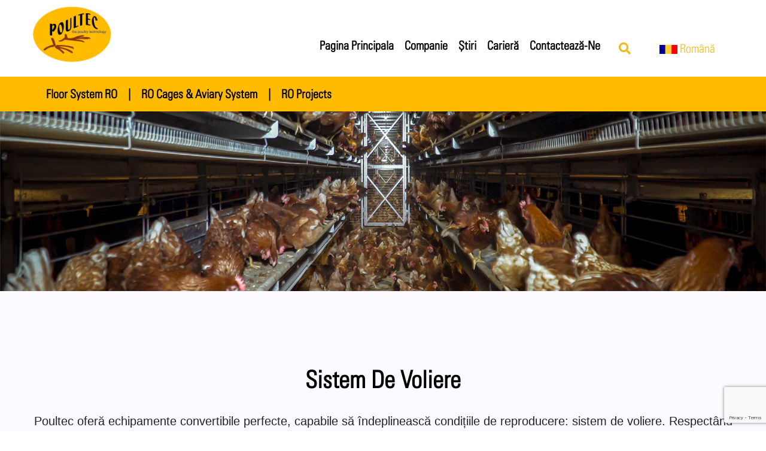

--- FILE ---
content_type: text/html; charset=utf-8
request_url: https://www.poultec.net/products/ro/category/2/sub/12
body_size: 7756
content:

<!DOCTYPE html>

<html>
<!--<![endif]-->
<!-- Begin Head -->
<head>
<title>Sistem de voliere - CUȘTI ȘI SISTEM DE VOLIERE - Poultec</title>
<meta charset="utf-8">
<meta content="width=device-width, initial-scale=1.0" name="viewport">
<meta name="description" content="Poultec oferă echipamente convertibile perfecte, capabile să îndeplinească condițiile de reproducere: sistem de voliere">
<meta name="keywords" content="Sistem de voliere, Poultec, Lebanon">
<meta name="author" content="kamleshyadav">
<meta name="MobileOptimized" content="320">
<link rel="canonical" href="https://www.poultec.net/products/ro/category/2/sub/12">
<!--Start Style -->
<link rel="stylesheet" type="text/css" href="https://www.poultec.net/css/bootstrap.min.css">
<link rel="stylesheet" type="text/css" href="https://www.poultec.net/css/font.css">
<link rel="stylesheet" type="text/css" href="https://www.poultec.net/css/font-awesome.min.css">
<link rel="stylesheet" type="text/css" href="https://www.poultec.net/css/swiper.min.css">
<link rel="stylesheet" type="text/css" href="https://www.poultec.net/css/magnific-popup.css">
<link rel="stylesheet" type="text/css" href="https://www.poultec.net/css/layers.css">
<link rel="stylesheet" type="text/css" href="https://www.poultec.net/css/navigation.css">
<link rel="stylesheet" type="text/css" href="https://www.poultec.net/css/settings.css">
<link rel="stylesheet" type="text/css" href="https://www.poultec.net/css/range.css">
<link rel="stylesheet" type="text/css" href="https://www.poultec.net/css/nice-select.css">
<link rel="stylesheet" type="text/css" href="https://www.poultec.net/css/style.css">
<!-- Favicon Link -->

<link rel="stylesheet" type="text/css" href="https://fast.fonts.net/cssapi/9624d67e-2dd3-4dc5-88fe-3699c0bb550b.css" media="all">
<!-- Global site tag (gtag.js) - Google Analytics -->
<script async src="https://www.googletagmanager.com/gtag/js?id=G-TGC3HZNYGE"></script>
<script>
  window.dataLayer = window.dataLayer || [];
  function gtag(){dataLayer.push(arguments);}
  gtag('js', new Date());

  gtag('config', 'G-TGC3HZNYGE');
</script>
</head>

<body>

<div class="preloader_wrapper">
	<div class="preloader_inner"> <img src="https://www.poultec.net/images/poultry-logo.png" alt="image" /> </div>
</div>

<div class="clv_main_wrapper index_v6">
	
	<script src="https://www.poultec.net/js/jquery.js"></script>

	<div class="header4_wrapper">
		<div class="container">
			<div class="clv_header4">
				<div class="row">
					<div class="col-lg-2 col-md-2">
						<div class="clv_left_header">
							<div class="clv_logo">
								 <a href="https://www.poultec.net/home/ro"><img src="https://www.poultec.net/images/poultry-logo.png" alt="Poultry" class="logo"/></a>
							</div>
						</div>
					</div>
					<div class="col-lg-10 col-md-10">
						<div class="clv_right_header">
							<div class="clv_menu m1">
								<div class="clv_menu_nav">
									<ul class="mr-4">
										<li><a href="https://www.poultec.net/home/ro">Pagina principala</a></li>
										<li>
											<a href="https://www.poultec.net/company/ro">Companie</a>
											<ul>
												<li><a href="javascript:GoTo('who-we-are');">Cine suntem noi</a></li>
												<li><a href="javascript:GoTo('our-concept');">Conceptul nostru</a></li>
												<li><a href="javascript:GoTo('our-services');">Serviciile noastre</a></li>
											</ul>
										</li>
        
										<li class="hidescreen">
											<a href="https://www.poultec.net/sub/ro/category/1" class="a1">RO Floor System</a>
											<ul class="hidemobile">
																								<li><a href="https://www.poultec.net/products/ro/category/1/sub/1">Producția de pui de carne</a></li>
																								<li><a href="https://www.poultec.net/products/ro/category/1/sub/2">Producția oua</a></li>
																								<li><a href="https://www.poultec.net/products/ro/category/1/sub/3">Reproducție</a></li>
																								<li><a href="https://www.poultec.net/products/ro/category/1/sub/4">Producția Rate si Curcani</a></li>
																								<li><a href="https://www.poultec.net/products/ro/category/1/sub/5">Automatizarea fermei și clima</a></li>
																								<li><a href="https://www.poultec.net/products/ro/category/1/sub/6">Hale prefabricate</a></li>
																								<li><a href="https://www.poultec.net/products/ro/category/1/sub/7">Sistem de uscare a gunoiului de grajd</a></li>
																								<li><a href="https://www.poultec.net/products/ro/category/1/sub/8">Incineratoare</a></li>
																							</ul>
										</li>
										<li class="hidescreen">
											<a href="https://www.poultec.net/sub/ro/category/2" class="a1">RO Cages &amp; Aviary System</a>
											<ul class="hidemobile">
																								<li><a href="https://www.poultec.net/products/ro/category/2/sub/9/Broiler-Cages">Cuști pentru pui</a></li>
																								<li><a href="https://www.poultec.net/products/ro/category/2/sub/10/Layer-&amp;-Rearing-Cages">Cust pentru sisteme dotoare si de creștere puicute</a></li>
																								<li><a href="https://www.poultec.net/products/ro/category/2/sub/11/Breeder-Cages">Cuști pentru reproductive pui de carne</a></li>
																								<li><a href="https://www.poultec.net/products/ro/category/2/sub/12/Aviary-System">Sistem de voliere</a></li>
																								<li><a href="https://www.poultec.net/products/ro/category/2/sub/5/Farm-Automation">Automatizarea fermei și clima</a></li>
																								<li><a href="https://www.poultec.net/products/ro/category/2/sub/6/Prefabricated-houses">Hale prefabricate</a></li>
																								<li><a href="https://www.poultec.net/products/ro/category/2/sub/7/Manure-Drying-System">Sistem de uscare a gunoiului de grajd</a></li>
																								<li><a href="https://www.poultec.net/products/ro/category/2/sub/8/Incinerators">Incineratoare</a></li>
																							</ul>
										</li>
										<li class="hidescreen">
											<a href="https://www.poultec.net/projects/ro" class="a1">Projects</a>
											<ul class="hidemobile">
																								<li><a href="https://www.poultec.net/projects-details/ro/id/1">HALE PENTRU PĂRĂRI DE CARNE - SISTEME LA SOL PODEA ȘI IN CUȘTI</a></li>
																								<li><a href="https://www.poultec.net/projects-details/ro/id/2">HALE DE PRODUCTIE OUA – LA SOL ETAJ, IN SISTEME VOLIERE SI CUSTI</a></li>
																								<li><a href="https://www.poultec.net/projects-details/ro/id/3">HALE DE REPRODUCTIE</a></li>
																								<li><a href="https://www.poultec.net/projects-details/ro/id/4">HALE DE REPRODUCTIE BUNICI</a></li>
																								<li><a href="https://www.poultec.net/projects-details/ro/id/5">HALE RATE SI CURCANI</a></li>
																								<li><a href="https://www.poultec.net/projects-details/ro/id/6">CENTRUL DE AMBALARE A OUAUELOR</a></li>
																								<li><a href="https://www.poultec.net/projects-details/ro/id/7">PROIECTE LA CHEIE</a></li>
																							</ul>
										</li>
										<li><a href="https://www.poultec.net/news/ro">Știri</a></li>
										<li><a href="https://www.poultec.net/career/ro">Carieră</a> </li>
										<li><a href="https://www.poultec.net/contact-us/ro">Contactează-ne</a> </li>
									</ul>
								</div>
								<div class="cart_nav">
									<ul>
										<li><a class="search_toggle" href="javascript:;"><i class="fa fa-search" aria-hidden="true"></i></a></li>
										<li></li>
										<li>

        <script src="https://www.google.com/recaptcha/api.js?render=6LcnyfEcAAAAAB7Dyxy8apUh2Z5BvVrDX4S1VhAe" defer></script>
       
        <script src="https://www.google.com/recaptcha/enterprise.js?render=6LcnyfEcAAAAAB7Dyxy8apUh2Z5BvVrDX4S1VhAe"></script>
       <script src="https://www.google.com/recaptcha/api.js?onload=onloadCallback&render=explicit" async defer></script>
        <script defer>
            var recaptchaScriptLoaded = false;
            var recaptchaAjaxReady = false;

            function recaptchaOnload()
            {
                recaptchaScriptLoaded = true;
                recaptchaRender();
            }

            function recaptchaRender() {
                if (recaptchaScriptLoaded && recaptchaAjaxReady)
                {
                    grecaptcha.render('g-recaptcha', {
                        'sitekey' : '6LcnyfEcAAAAAB7Dyxy8apUh2Z5BvVrDX4S1VhAe'
                    });
                }
            }
        </script>
	<a class="cart_toggle" href="javascript:;"><img src="https://www.poultec.net/cover/images/flag-ro-act.gif" alt="English" class="c-language-menu__image">&nbsp;Rom&acirc;n&#259;</a>
	<div class="clv_cart_box" style="width:110px;left:0;">
		<div class="cart_section">
			<ul>
				
								
				<li><a href="https://www.poultec.net/products/en/category/2/sub/12"><img src="https://www.poultec.net/cover/images/flag-en-act.gif" alt="English" class="c-language-menu__image">&nbsp;English</a></li>
				<li><a href="https://www.poultec.net/products/ar/category/2/sub/12"><img src="https://www.poultec.net/cover/images/flag-ar-act.gif" alt="???????" class="c-language-menu__image">&nbsp;&#1575;&#1604;&#1593;&#1585;&#1576;&#1610;&#1577;</a></li>
				<li><a href="https://www.poultec.net/products/fr/category/2/sub/12"><img src="https://www.poultec.net/cover/images/flag-fr-act.gif" alt="Francais" class="c-language-menu__image">&nbsp;Fran&ccedil;ais</a></li>
				<li><a href="https://www.poultec.net/products/ro/category/2/sub/12"><img src="https://www.poultec.net/cover/images/flag-ro-act.gif" alt="Romana" class="c-language-menu__image">&nbsp;Rom&acirc;n&#259;</a></li>
				<li><a href="https://www.poultec.net/products/es/category/2/sub/12"><img src="https://www.poultec.net/cover/images/flag-es-act.gif" alt="Espanol" class="c-language-menu__image">&nbsp;Espa&ntilde;ol</a></li>
				<li><a href="https://www.poultec.net/products/ru/category/2/sub/12"><img src="https://www.poultec.net/cover/images/flag-ru-act.gif" alt="Polski" class="c-language-menu__image">&nbsp;&#1056;&#1091;&#1089;&#1089;&#1082;&#1080;&#1081;</a></li>
			</ul>
		</div>
	</div>
</li>										<li class="menu_toggle">
											<span>
												
												<svg version="1.1"  xmlns="http://www.w3.org/2000/svg" xmlns:xlink="http://www.w3.org/1999/xlink" x="0px" y="0px" fill="#ffc539"
												viewBox="0 0 53 53" style="enable-background:new 0 0 53 53;" xml:space="preserve" width="20px" height="20px">
												<g>
												<g>
												<path d="M2,13.5h49c1.104,0,2-0.896,2-2s-0.896-2-2-2H2c-1.104,0-2,0.896-2,2S0.896,13.5,2,13.5z"/>
												<path d="M2,28.5h49c1.104,0,2-0.896,2-2s-0.896-2-2-2H2c-1.104,0-2,0.896-2,2S0.896,28.5,2,28.5z"/>
												<path d="M2,43.5h49c1.104,0,2-0.896,2-2s-0.896-2-2-2H2c-1.104,0-2,0.896-2,2S0.896,43.5,2,43.5z"/>
												</g>
												</g>
												</svg>
											</span>
										</li>
									</ul>
								</div>
							</div>
						</div>
					</div>
				</div>
			</div>
		</div>
        
        <div  class="hidemobile" style="background-color:#ffbb00">
        	<div class="container">
					<div class="col-lg-12 col-md-12">
						<div class="clv_right_header">
							<div class="clv_menu m2">
								<div class="clv_menu_nav">
									<ul class="mr-4">
										
										<li>
										<a href="https://www.poultec.net/sub/ro/category/1" class="a1">Floor System RO</a>
										<ul>
																						<li><a href="https://www.poultec.net/products/ro/category/1/sub/1">Producția de pui de carne</a></li>
																						<li><a href="https://www.poultec.net/products/ro/category/1/sub/2">Producția oua</a></li>
																						<li><a href="https://www.poultec.net/products/ro/category/1/sub/3">Reproducție</a></li>
																						<li><a href="https://www.poultec.net/products/ro/category/1/sub/4">Producția Rate si Curcani</a></li>
																						<li><a href="https://www.poultec.net/products/ro/category/1/sub/5">Automatizarea fermei și clima</a></li>
																						<li><a href="https://www.poultec.net/products/ro/category/1/sub/6">Hale prefabricate</a></li>
																						<li><a href="https://www.poultec.net/products/ro/category/1/sub/7">Sistem de uscare a gunoiului de grajd</a></li>
																						<li><a href="https://www.poultec.net/products/ro/category/1/sub/8">Incineratoare</a></li>
																					</ul>
									</li>
									<li><a class="a1" style="pointer-events:none;">|</a></li>
									<li>
										<a href="https://www.poultec.net/sub/ro/category/2" class="a1">RO Cages &amp; Aviary System</a>
										<ul>
																						<li><a href="https://www.poultec.net/products/ro/category/2/sub/9/Broiler-Cages">Cuști pentru pui</a></li>
																						<li><a href="https://www.poultec.net/products/ro/category/2/sub/10/Layer-&amp;-Rearing-Cages">Cust pentru sisteme dotoare si de creștere puicute</a></li>
																						<li><a href="https://www.poultec.net/products/ro/category/2/sub/11/Breeder-Cages">Cuști pentru reproductive pui de carne</a></li>
																						<li><a href="https://www.poultec.net/products/ro/category/2/sub/12/Aviary-System">Sistem de voliere</a></li>
																						<li><a href="https://www.poultec.net/products/ro/category/2/sub/5/Farm-Automation">Automatizarea fermei și clima</a></li>
																						<li><a href="https://www.poultec.net/products/ro/category/2/sub/6/Prefabricated-houses">Hale prefabricate</a></li>
																						<li><a href="https://www.poultec.net/products/ro/category/2/sub/7/Manure-Drying-System">Sistem de uscare a gunoiului de grajd</a></li>
																						<li><a href="https://www.poultec.net/products/ro/category/2/sub/8/Incinerators">Incineratoare</a></li>
																					</ul>
									</li>
									<li><a class="a1" style="pointer-events:none;">|</a></li>
									<li>
										<a href="https://www.poultec.net/projects/ro" class="a1">RO Projects</a>
										<ul>
																						<li><a href="https://www.poultec.net/projects-details/ro/id/1">HALE PENTRU PĂRĂRI DE CARNE - SISTEME LA SOL PODEA ȘI IN CUȘTI</a></li>
																						<li><a href="https://www.poultec.net/projects-details/ro/id/2">HALE DE PRODUCTIE OUA – LA SOL ETAJ, IN SISTEME VOLIERE SI CUSTI</a></li>
																						<li><a href="https://www.poultec.net/projects-details/ro/id/3">HALE DE REPRODUCTIE</a></li>
																						<li><a href="https://www.poultec.net/projects-details/ro/id/4">HALE DE REPRODUCTIE BUNICI</a></li>
																						<li><a href="https://www.poultec.net/projects-details/ro/id/5">HALE RATE SI CURCANI</a></li>
																						<li><a href="https://www.poultec.net/projects-details/ro/id/6">CENTRUL DE AMBALARE A OUAUELOR</a></li>
																						<li><a href="https://www.poultec.net/projects-details/ro/id/7">PROIECTE LA CHEIE</a></li>
																					</ul>
									</li>
								</ul>
							</div>
						</div>
					</div>
				</div>   
            </div>
        </div>
	</div>	
		<style>
	.products{background-image: url('https://www.poultec.net/images/sub/d0ac5c055ec6393c.jpg');}
	</style>
	
	<!--Breadcrumb-->
	<div class="breadcrumb_wrapper products">
		<div class="container">
			<div class="row justify-content-center">
				<div class="col-md-4">
					<div class="breadcrumb_inner"></div>
				</div>
			</div>
		</div>
	</div>
	
	<!--Services-->
	<div class="clv_service_wrapper clv_sectionhome mb-5">
		<div class="container">
			<div class="row ">
				<div class="col-lg-12 col-md-12">
					<div class="clv_heading">
						<h2>
							Sistem de voliere						</h2>
						<h1 style="display:none;">
							Sistem de voliere							 - CUȘTI ȘI SISTEM DE VOLIERE						</h1>
					</div>
				</div>
			</div>
			<div class="row">
				
				<div class="col-md-12 col-lg-12" style="margin-top:30px;font-size:20px;text-align:center;">
					Poultec oferă echipamente convertibile perfecte, capabile să îndeplinească condițiile de reproducere: sistem de voliere. Respectând bunăstarea maximă a pasarilor și a operatorilor, sistemul nostru satisface nevoile clienților cu diferite configurații multifuncționale: 2 până la 3 niveluri, podiumuri intermediare, linii de furajare și adapare, protecție maximă pentru echipamente în timpul operațiunilor de populație și depopulare ...				</div>
				
								<div class="col-md-3 col-lg-3">
					<a href="https://www.poultec.net/product-details/ro/category/2/sub/12/id/1/Silo">
						<div class="garden_team_block">
							<img src="https://www.poultec.net/images/products/e1c7fcf3384f1b0f.jpg" alt="Silo" />
							<div class="garden_team_overlay">
								<h3>
									Siloz								</h3>
								<p>
																	</p>
							</div>
						</div>
					</a>
				</div>
								<div class="col-md-3 col-lg-3">
					<a href="https://www.poultec.net/product-details/ro/category/2/sub/12/id/4/Ventilation-System">
						<div class="garden_team_block">
							<img src="https://www.poultec.net/images/products/62eabc307b3c73d2.jpg" alt="Ventilation System" />
							<div class="garden_team_overlay">
								<h3>
									Sistem de ventilatie								</h3>
								<p>
																	</p>
							</div>
						</div>
					</a>
				</div>
								<div class="col-md-3 col-lg-3">
					<a href="https://www.poultec.net/product-details/ro/category/2/sub/12/id/5/Cooling-Pads">
						<div class="garden_team_block">
							<img src="https://www.poultec.net/images/products/bfb2122d9543c91b.jpg" alt="Cooling Pads" />
							<div class="garden_team_overlay">
								<h3>
									Sisteme de răcire cu figure din celuloza								</h3>
								<p>
																	</p>
							</div>
						</div>
					</a>
				</div>
								<div class="col-md-3 col-lg-3">
					<a href="https://www.poultec.net/product-details/ro/category/2/sub/12/id/6/Heating-System">
						<div class="garden_team_block">
							<img src="https://www.poultec.net/images/products/335cb5f95fe4837b.jpg" alt="Heating System" />
							<div class="garden_team_overlay">
								<h3>
									Sistem de incalzire								</h3>
								<p>
																	</p>
							</div>
						</div>
					</a>
				</div>
								<div class="col-md-3 col-lg-3">
					<a href="https://www.poultec.net/product-details/ro/category/2/sub/12/id/7/Lighting-System">
						<div class="garden_team_block">
							<img src="https://www.poultec.net/images/products/b7aa44f5b6e7a215.jpg" alt="Lighting System" />
							<div class="garden_team_overlay">
								<h3>
									Sistem de iluminare								</h3>
								<p>
																	</p>
							</div>
						</div>
					</a>
				</div>
								<div class="col-md-3 col-lg-3">
					<a href="https://www.poultec.net/product-details/ro/category/2/sub/12/id/9/Incinerators">
						<div class="garden_team_block">
							<img src="https://www.poultec.net/images/products/b0a4cb509648fd8e.jpg" alt="Incinerators" />
							<div class="garden_team_overlay">
								<h3>
									Incineratoare								</h3>
								<p>
																	</p>
							</div>
						</div>
					</a>
				</div>
								<div class="col-md-3 col-lg-3">
					<a href="https://www.poultec.net/product-details/ro/category/2/sub/12/id/14/Aviary-System">
						<div class="garden_team_block">
							<img src="https://www.poultec.net/images/products/2563d861d323b315.jpg" alt="Aviary System" />
							<div class="garden_team_overlay">
								<h3>
									Sistem de voliere								</h3>
								<p>
																	</p>
							</div>
						</div>
					</a>
				</div>
								<div class="col-md-3 col-lg-3">
					<a href="https://www.poultec.net/product-details/ro/category/2/sub/12/id/22/Heat-Exchanger">
						<div class="garden_team_block">
							<img src="https://www.poultec.net/images/products/7f6b264687b8782b.jpg" alt="Heat Exchanger" />
							<div class="garden_team_overlay">
								<h3>
									Schimbător de căldură								</h3>
								<p>
																	</p>
							</div>
						</div>
					</a>
				</div>
								<div class="col-md-3 col-lg-3">
					<a href="https://www.poultec.net/product-details/ro/category/2/sub/12/id/23/Water-Heater">
						<div class="garden_team_block">
							<img src="https://www.poultec.net/images/products/a0547d0b1f71c7d9.jpg" alt="Water Heater" />
							<div class="garden_team_overlay">
								<h3>
									Încălzitor de apă								</h3>
								<p>
																	</p>
							</div>
						</div>
					</a>
				</div>
							</div>
		</div>
	</div>
	
	<!--Contact Form-->
		<div class="contact_form_wrapper clv_section pb-4 pt-5">
		<div class="container">
			<div class="row align-items-end">
				<div class="col-lg-8 col-md-8">
					<div class="contact_form_section">
						<div class="row">
							<div class="col-md-12 col-lg-12">
								<h3>Contactează-ne</h3>
							</div>
							<form name="contactUsForm" id="contactUsForm" method="POST" action="https://www.poultec.net/contact_ro-send.php">
								<div class="col-md-6 col-lg-6">
									<div class="form_block">
										<input type="text" name="fname" id="fname" class="form_field" placeholder="Nume" missed="1">
									</div>
								</div>
								<div class="col-md-6 col-lg-6">
									<div class="form_block">
										<input type="text" name="lname" id="lname" class="form_field" placeholder="Numele de familie" missed="1">
									</div>
								</div>
								<div class="col-md-6 col-lg-6">
									<div class="form_block">
										<input type="email" name="email" id="email" class="form_field" placeholder="E-mail" missed="1" email="1">
									</div>
								</div>
								<div class="col-md-6 col-lg-6">
									<div class="form_block">
										<input type="text" name="phone" id="phone" class="form_field" placeholder="Telefon" missed="1">
									</div>
								</div>
								<div class="col-md-12 col-lg-12">
									<div class="form_block">
										<textarea placeholder="Mesaj" name="comments" id="comments" class="form_field" missed="1"></textarea>
									</div>
								</div>
								<div class="col-md-12 col-lg-12">
									<div class="form_block">
										<a href="javascript:verify_form('contactUsForm');">
											<button type="button" class="clv_btn" data-type="contact">trimite</button>
										</a>
										<input type="hidden" name="hiddenCap" value="shi!hab@lz">
										<input type="hidden" name="google_response" value="" id="googleResponse2">
									</div>
								</div>
								
								
								
								
								<div class="col-md-12 col-lg-12">
									<div class="form_block">
										<div class="response">
											<div class="loader" style="display:none;"></div>
											<div class="message" style="display:none;">Vă mulțumim, feedback-ul dvs. este trimis.</div>
											<div class="messageFalse" style="display:none;">O eroare s-a produs. Va rugam incercati din nou.</div>
										</div>
									</div>
								</div>
								
								
								
								
							</form>
						</div>
					</div>
				</div>
				
				
				<div class="col-lg-4 col-md-4">
					
					
					
					
					<div class="box" style="width:250px;margin-bottom:20px; padding-top:20px">
						<h5 style="margin-bottom:10px;"><b>Recomandați pagina</b></h5>
						<div class="shariff" data-lang="en" data-theme="grey" data-services="[&quot;facebook&quot;,&quot;linkedin&quot;,&quot;twitter&quot;,&quot;whatsapp&quot;,&quot;xing&quot;]" data-orientation="horizontal"></div>
					</div>
					
					<div class="contact_block">
						<span></span>
						<div class="newsletter_field">
							<form name="newsletterForm" id="newsletterForm" method="POST" action="newsletter-send.php">
								<div class="newsletter_field_block">
									<input name="newsletteremail" id="newsletteremail" type="text" placeholder="Introduceți adresa de email aici" style="border:1px #f2b91a solid;" missed="1" email="1"/>
									<input type="hidden" name="newsletterlanguage" value="ro">
									<a href="javascript:verify_formNewsletter('newsletterForm');">Aboneaza-te la newsletter-ul nostru</a>
									<div style="display:inline-block;margin:0 auto;">
										<div class="loader" style="display:none;"></div>
										<div class="messageNewsletter" style="display:none;">Abonat cu succes!</div>
										<div class="messageFalseNewsletter" style="display:none;">Abonat deja!</div>
									</div>
								</div>
								<input type="hidden" name="google_response" value="" id="googleResponse">
								<input type="hidden" name="hiddenCap" value="shi!hab@lz">
							</form>
						</div>
					</div>
				</div>
				
				
				
				
				
				
				
				
				
				
				
			</div>
		</div>
	</div>
	<script type="text/javascript">
/***************************************************************************************************************/
$(document).ready(function(){
	onblurValidate('contactUsForm');
	onblurValidate('newsletterForm');
});

function IsValidEmail(email){
	var filter = /^([\w-\.]+)@((\[[0-9]{1,3}\.[0-9]{1,3}\.[0-9]{1,3}\.)|(([\w-]+\.)+))([a-zA-Z]{2,4}|[0-9]{1,3})(\]?)$/;
	return filter.test(email);
}
/***************************************************************************************************************/
function verify_form(formid){
	
	var test = false;
	
	formid="#" + formid;
    $(formid).find('input,textarea,select').each(function () {
        var isError = false;
        var attrmissed = $(this).attr('missed'); 
        var attremail = $(this).attr('email');
		var fieldvalue = $(this).val();
        var elem;
		
        if ((attrmissed == '1' && fieldvalue != null && fieldvalue.length == 0) || (attremail == '1' &&!IsValidEmail(fieldvalue))) {
            $(this).addClass('missed');
            isError = true;
            test = true;
            if (!elem) elem = $(this);
        } else {
            $(this).removeClass('missed');
        }
    });

	if(test==false){
		$('.loader').show();

        // ** THIS IS THE NEW PART **
        // Get a fresh token from Google, THEN submit the form.
        grecaptcha.ready(function() {
            grecaptcha.execute('6LdpmesrAAAAALJAc_Bff3XPuyd9YBnHvxpBwtKu', {action: 'contact'}).then(function(token) {
                // Add the token to the hidden input field
                $('#googleResponse2').val(token);

                // Now submit the form data via AJAX
                $.post($(formid).attr('action'), $(formid).serialize(), function (data){
                    if(data=='yes'){
                        $(formid)[0].reset();
                        $('.loader').hide();
                        $('.messageFalse').hide();
                        $('.message').css('display', 'block');
                        setTimeout(hidemessage, 5000);
                    }
                    else{
                        $('.loader').hide();
                        $('.message').hide();
                        $('.messageFalse').css('display', 'block');
                        setTimeout(hidemessage, 5000);
                    }
                });
            });
        });
	}
}

function verify_formNewsletter(formid){
	
	var test = false;
	
	formid="#" + formid;
    $(formid).find('input,textarea,select').each(function () {

        var isError = false;
        var attrmissed = $(this).attr('missed'); 
        var attremail = $(this).attr('email');
		var fieldvalue = $(this).val();
        var elem;
		
        if ((attrmissed == '1' && fieldvalue != null && fieldvalue.length == 0) || (attremail == '1' &&!IsValidEmail(fieldvalue))) {
            $(this).addClass('missed');
            isError = true;
            test = true;
            if (!elem) elem = $(this);
        } else {
            $(this).removeClass('missed');
        }
    });

	if(test==false){
		$('.loader').show();
		
		$.post($(formid).attr('action'), $(formid).serialize(), function (data){
			if(data=='yes'){
				$(formid)[0].reset();
				$('.loader').hide();
				$('.messageFalseNewsletter').hide();
				$('.messageNewsletter').css('display', 'block');
				setTimeout(hidemessageNewsletter, 5000);
			}
			else{
				$('.loaderNewsletter').hide();
				$('.messageNewsletter').hide();
				$('.messageFalseNewsletter').css('display', 'block');
				setTimeout(hidemessageNewsletter, 5000);
			}
		});
	
	}
}

function hidemessage(){
	$('.message').hide();
	$('.messageFalse').hide();
}

function hidemessageNewsletter(){
	$('.messageNewsletter').hide();
	$('.messageFalseNewsletter').hide();
}

function onblurValidate(formid){	
	var test = false;

	formid="#" + formid;
    $(formid).find('input,textarea,select').blur(function () {

        var isError = false;
        var attrmissed = $(this).attr('missed'); 
        var attremail = $(this).attr('email');
		var fieldvalue = $(this).val();
        var elem;
        if ((attrmissed == '1' && fieldvalue != null && fieldvalue.length == 0) || (attremail == '1' &&!IsValidEmail(fieldvalue))) {
            $(this).addClass('missed');
            isError = true;
            test = true;
            if (!elem) elem = $(this);
        } else {
            $(this).removeClass('missed');
        }
    });
}
</script>
	
	<script type="text/javascript">
/***************************************************************************************************************/
$(document).ready(function(){
	onblurValidate('contactUsForm');
	onblurValidate('newsletterForm');
});
function IsValidEmail(email){
	var filter = /^([\w-\.]+)@((\[[0-9]{1,3}\.[0-9]{1,3}\.[0-9]{1,3}\.)|(([\w-]+\.)+))([a-zA-Z]{2,4}|[0-9]{1,3})(\]?)$/;
	return filter.test(email);
}
/***************************************************************************************************************/
function verify_form(formid){
	
	var test = false;
	
	formid="#" + formid;
    $(formid).find('input,textarea,select').each(function () {

        var isError = false;
        var attrmissed = $(this).attr('missed'); 
        var attremail = $(this).attr('email');
		var fieldvalue = $(this).val();
        var elem;
		
        if ((attrmissed == '1' && fieldvalue != null && fieldvalue.length == 0) || (attremail == '1' &&!IsValidEmail(fieldvalue))) {
			
            $(this).addClass('missed');
            
            isError = true;
            test = true;
            if (!elem) elem = $(this);
        } else {
            $(this).removeClass('missed');
        }
    })
    /*if(test==false && captcha.value == ''){
		alert("Slide to verify!");
	}
	else*/
	if(test==false){
		$('.loader').show();
		
		$.post($(formid).attr('action'), $(formid).serialize(), function (data){
			//alert(data);
			
			if(data=='yes'){
				$(formid)[0].reset();
				$('.loader').hide();
				$('.messageFalse').hide();
				$('.message').css('display', 'block');
				setTimeout("hidemessage()", 5000);
			}
			else{
				$('.loader').hide();
				$('.message').hide();
				$('.messageFalse').css('display', 'block');
				setTimeout("hidemessage()", 5000);
			}
		});
	
	}
}

function verify_formNewsletter(formid){
	
	var test = false;
	
	formid="#" + formid;
    $(formid).find('input,textarea,select').each(function () {

        var isError = false;
        var attrmissed = $(this).attr('missed'); 
        var attremail = $(this).attr('email');
		var fieldvalue = $(this).val();
        var elem;
		
        if ((attrmissed == '1' && fieldvalue != null && fieldvalue.length == 0) || (attremail == '1' &&!IsValidEmail(fieldvalue))) {
			
            $(this).addClass('missed');
            
            isError = true;
            test = true;
            if (!elem) elem = $(this);
        } else {
            $(this).removeClass('missed');
        }
    })
    /*if(test==false && captcha.value == ''){
		alert("Slide to verify!");
	}
	else*/
	if(test==false){
		$('.loader').show();
		
		$.post($(formid).attr('action'), $(formid).serialize(), function (data){
			//alert(data);
			
			if(data=='yes'){
				$(formid)[0].reset();
				$('.loader').hide();
				$('.messageFalseNewsletter').hide();
				$('.messageNewsletter').css('display', 'block');
				setTimeout("hidemessageNewsletter()", 5000);
			}
			else{
				$('.loaderNewsletter').hide();
				$('.messageNewsletter').hide();
				$('.messageFalseNewsletter').css('display', 'block');
				setTimeout("hidemessageNewsletter()", 5000);
			}
		});
	
	}
}

function hidemessage(){
	$('.message').hide();
	$('.messageFalse').hide();
}

function hidemessageNewsletter(){
	$('.messageNewsletter').hide();
	$('.messageFalseNewsletter').hide();
}

function onblurValidate(formid){	
	var test = false;

	formid="#" + formid;
    $(formid).find('input,textarea,select').blur(function () {

        var isError = false;
        var attrmissed = $(this).attr('missed'); 
        var attremail = $(this).attr('email');
		var fieldvalue = $(this).val();
        var elem;
        if ((attrmissed == '1' && fieldvalue != null && fieldvalue.length == 0) || (attremail == '1' &&!IsValidEmail(fieldvalue))) {
			
            $(this).addClass('missed');
            
            isError = true;
            test = true;
            if (!elem) elem = $(this);
        } else {
            $(this).removeClass('missed');
        }
    })
}
</script>

<style type="text/css">
*{
	outline:none;
	resize:none;
}
.missed{
	border:2px #f2b91a solid !important;
}
.message, .messageFalse .messageNewsletter, .messageFalseNewsletter{
	color:#000000;
	float:left;
	margin-top:13px;
	margin-left:5px;
	font-weight:bold;
}

.loader .loaderNewsletter{
	background-image:url(images/ajax-loader.gif);
	width:16px;
	height:16px;
	float:left;
	margin-top:13px;
	margin-left:5px;
}
/**/
</style>

<link href="https://www.poultec.net/shariff-3.2.1/shariff.complete.css" rel="stylesheet">
<link href="https://www.poultec.net/shariff-3.2.1/shariff.min.css" rel="stylesheet">
<script src="https://www.poultec.net/shariff-3.2.1//shariff.complete.js"></script>
<script src="https://www.poultec.net/shariff-3.2.1/shariff.min.js"></script>
<style>.shariff-button a{width:120px;}</style>	
</div>

﻿<!--Footer-->
<div class="clv_footer_wrapper clv_section">
	<div class="container">
		<div class="row">
			<div class="col-md-3 col-lg-3">
				<div class="footer_block">
					<div class="footer_heading">
						<h4>Contactează-ne</h4>
					</div>
					
					<div class="footer-left-contact"><span><i class="fa fa-map-marker"></i></span></div>
					<a href="https://www.poultec.net/contact-us/=ro#belgium"><div class="footer-right-contact">Belgia<br/>Jordaenskaai 24- B-2000 Antwerp</div></a>
					<div style="clear:both;"></div>
					<div style="height:10px;"></div>
					
					<div class="footer-left-contact"><span><i class="fa fa-map-marker"></i></span></div>
					<a href="https://www.poultec.net/contact-us/=ro#mena"><div class="footer-right-contact">Orientul Mijlociu Și Africa De Nord<br/>Beirut - Liban</div></a>
					<div style="clear:both;"></div>
					<div style="height:10px;"></div>
					
					<!--<div class="footer-left-contact"><span><i class="fa fa-phone"></i></span></div>
					<div class="footer-right-contact">00961 1 888983</div>
					<div style="clear:both;"></div>
					<div style="height:10px;"></div>
					
					<div class="footer-left-contact"><span><i class="fa fa-mobile"></i></span></div>
					<div class="footer-right-contact">00961 3 359869</div>
					<div style="clear:both;"></div>
					<div style="height:10px;"></div>
					
					<div class="footer-left-contact"><span><i class="fa fa-fax"></i></span></div>
					<div class="footer-right-contact">00961 1 874969</div>
					<div style="clear:both;"></div>
					<div style="height:10px;"></div>-->
					
					<div class="footer-left-contact"><span><i class="fa fa-envelope-o"></i></span></div>
					<div class="footer-right-contact"><a href="mailto:info@poultec.net" class="text-white">info@poultec.net</a></div>
					<div style="clear:both;"></div>
					<div style="height:10px;"></div>
					
					
					
					
					<ul class="agri_social_links">
						
												<li><a href="https://www.facebook.com/Poultec.nv" target="_blank"><span><i class="fab fa-facebook-f" aria-hidden="true" style="color:#385898;"></i></span></a></li>
												
												<li><a href="https://www.instagram.com/poultec.nv" target="_blank"><span><i class="fab fa-instagram" aria-hidden="true" style="color:#fc5243;"></i></span></a></li>
												
												<li><a href="https://www.linkedin.com/company/3350107/admin/" target="_blank"><span><i class="fab fa-linkedin-in" aria-hidden="true" style="color:#0077b5;"></i></span></a></li>
												
												<li><a href="https://www.youtube.com/channel/UCQxRAvUAvYvqHa3zH-fGeGg" target="_blank"><span><i class="fab fa-youtube" aria-hidden="true" style="color:#ff0000;"></i></span></a></li>
												
						<!--<li><a href="javascript:;"><span><i class="fa fa-whatsapp" aria-hidden="true" style="color:#46c254;"></i></span></a></li>-->
					</ul>
				</div>
			</div>
			<div class="col-md-3 col-lg-3">
				<div class="footer_block">
					<div class="footer_heading">
						<h4>
							Produse<br/>
							Cages &amp; Aviary System
						</h4>
					</div>
					<ul class="useful_links">
												<li><a href="https://www.poultec.net/products/ro/category/2/sub/9/Broiler-Cages"><span><i class="fa fa-angle-right" aria-hidden="true"></i></span>Cuști pentru pui</a></li>
												<li><a href="https://www.poultec.net/products/ro/category/2/sub/10/Layer-&amp;-Rearing-Cages"><span><i class="fa fa-angle-right" aria-hidden="true"></i></span>Cust pentru sisteme dotoare si de creștere puicute</a></li>
												<li><a href="https://www.poultec.net/products/ro/category/2/sub/11/Breeder-Cages"><span><i class="fa fa-angle-right" aria-hidden="true"></i></span>Cuști pentru reproductive pui de carne</a></li>
												<li><a href="https://www.poultec.net/products/ro/category/2/sub/12/Aviary-System"><span><i class="fa fa-angle-right" aria-hidden="true"></i></span>Sistem de voliere</a></li>
												<li><a href="https://www.poultec.net/products/ro/category/2/sub/5/Farm-Automation"><span><i class="fa fa-angle-right" aria-hidden="true"></i></span>Automatizarea fermei și clima</a></li>
												<li><a href="https://www.poultec.net/products/ro/category/2/sub/6/Prefabricated-houses"><span><i class="fa fa-angle-right" aria-hidden="true"></i></span>Hale prefabricate</a></li>
												<li><a href="https://www.poultec.net/products/ro/category/2/sub/7/Manure-Drying-System"><span><i class="fa fa-angle-right" aria-hidden="true"></i></span>Sistem de uscare a gunoiului de grajd</a></li>
												<li><a href="https://www.poultec.net/products/ro/category/2/sub/8/Incinerators"><span><i class="fa fa-angle-right" aria-hidden="true"></i></span>Incineratoare</a></li>
											</ul>
				</div>
			</div>
			<div class="col-md-3 col-lg-3">
				<div class="footer_block">
					<div class="footer_heading">
						<h4>
							Produse<br/>
							Floor System
						</h4>
					</div>
					<ul class="useful_links">
												<li><a href="https://www.poultec.net/products/ro/category/2/sub/1/Broiler-Production"><span><i class="fa fa-angle-right" aria-hidden="true"></i></span>Producția de pui de carne</a></li>
												<li><a href="https://www.poultec.net/products/ro/category/2/sub/2/Layer-Production"><span><i class="fa fa-angle-right" aria-hidden="true"></i></span>Producția oua</a></li>
												<li><a href="https://www.poultec.net/products/ro/category/2/sub/3/Breeder-Production"><span><i class="fa fa-angle-right" aria-hidden="true"></i></span>Reproducție</a></li>
												<li><a href="https://www.poultec.net/products/ro/category/2/sub/4/Duck-&amp;-Turkey-Production"><span><i class="fa fa-angle-right" aria-hidden="true"></i></span>Producția Rate si Curcani</a></li>
												<li><a href="https://www.poultec.net/products/ro/category/2/sub/5/Farm-Automation"><span><i class="fa fa-angle-right" aria-hidden="true"></i></span>Automatizarea fermei și clima</a></li>
												<li><a href="https://www.poultec.net/products/ro/category/2/sub/6/Prefabricated-houses"><span><i class="fa fa-angle-right" aria-hidden="true"></i></span>Hale prefabricate</a></li>
												<li><a href="https://www.poultec.net/products/ro/category/2/sub/7/Manure-Drying-System"><span><i class="fa fa-angle-right" aria-hidden="true"></i></span>Sistem de uscare a gunoiului de grajd</a></li>
												<li><a href="https://www.poultec.net/products/ro/category/2/sub/8/Incinerators"><span><i class="fa fa-angle-right" aria-hidden="true"></i></span>Incineratoare</a></li>
											</ul>
				</div>
			</div>
			<div class="col-md-3 col-lg-3">
				<div class="footer_block">
					<div class="footer_heading">
						<h4>Proiecte</h4>
					</div>
					<ul class="useful_links">
												<li><a href="https://www.poultec.net/projects-details/ro/id/1"><span><i class="fa fa-angle-right" aria-hidden="true"></i></span>HALE PENTRU PĂRĂRI DE CARNE - SISTEME LA SOL PODEA ȘI IN CUȘTI</a></li>
												<li><a href="https://www.poultec.net/projects-details/ro/id/2"><span><i class="fa fa-angle-right" aria-hidden="true"></i></span>HALE DE PRODUCTIE OUA – LA SOL ETAJ, IN SISTEME VOLIERE SI CUSTI</a></li>
												<li><a href="https://www.poultec.net/projects-details/ro/id/3"><span><i class="fa fa-angle-right" aria-hidden="true"></i></span>HALE DE REPRODUCTIE</a></li>
												<li><a href="https://www.poultec.net/projects-details/ro/id/4"><span><i class="fa fa-angle-right" aria-hidden="true"></i></span>HALE DE REPRODUCTIE BUNICI</a></li>
												<li><a href="https://www.poultec.net/projects-details/ro/id/5"><span><i class="fa fa-angle-right" aria-hidden="true"></i></span>HALE RATE SI CURCANI</a></li>
												<li><a href="https://www.poultec.net/projects-details/ro/id/6"><span><i class="fa fa-angle-right" aria-hidden="true"></i></span>CENTRUL DE AMBALARE A OUAUELOR</a></li>
												<li><a href="https://www.poultec.net/projects-details/ro/id/7"><span><i class="fa fa-angle-right" aria-hidden="true"></i></span>PROIECTE LA CHEIE</a></li>
											</ul>
				</div>
			</div>
		</div>
	</div>
</div>

<!--Copyright-->
<div class="clv_copyright_wrapper">
	<p>copyright &copy; 2022 <a href="javascript:;">Poultec.</a> all right reserved.</p>
</div>

<!--Popup-->
<div class="search_box">
	<div class="search_block">
		<h3>Search our Site</h3>
		<div class="search_field">
			<input type="search" name="keyword" id="keyword" placeholder="Search Here" />
			<a href="javascript:SearchKeyword();">search</a>
			<script type="text/javascript">
			function SearchKeyword(){
				var key = document.getElementById('keyword').value;
				if (key.length > 0 && key.length < 3){
					alert("Minimum search characters should be 3");
				}
				else if(key != "") {
					//window.location = "search/" + key;
					window.location = "https://www.poultec.net/search/ro/keyword/" + key;
				}
			}
			
			function EnterSubmit() {
				if (event.keyCode == 13){
					event.preventDefault();
					SearchKeyword();
					return false;
				}
			}
			</script>
		</div>
	</div>
	<span class="search_close">
	</span> </div>

<!--Main js file Style-->
<!--<script src="https://www.poultec.net/js/jquery.js"></script>-->
<script src="https://www.poultec.net/js/bootstrap.min.js"></script>
<script src="https://www.poultec.net/js/swiper.min.js"></script>
<script src="https://www.poultec.net/js/magnific-popup.min.js"></script>
<script src="https://www.poultec.net/js/jquery.themepunch.tools.min.js"></script>
<script src="https://www.poultec.net/js/jquery.themepunch.revolution.min.js"></script>
<script src="https://www.poultec.net/js/jquery.appear.js"></script>
<script src="https://www.poultec.net/js/jquery.countTo.js"></script>
<script src="https://www.poultec.net/js/isotope.min.js"></script>
<script src="https://www.poultec.net/js/nice-select.min.js"></script>
<script src="https://www.poultec.net/js/range.js"></script>
<!-- SLIDER REVOLUTION 5.0 EXTENSIONS  (Load Extensions only on Local File Systems !  The following part can be removed on Server for On Demand Loading) --> 
<script src="https://www.poultec.net/js/revolution.extension.actions.min.js"></script>
<script src="https://www.poultec.net/js/revolution.extension.kenburn.min.js"></script>
<script src="https://www.poultec.net/js/revolution.extension.layeranimation.min.js"></script>
<script src="https://www.poultec.net/js/revolution.extension.migration.min.js"></script>
<script src="https://www.poultec.net/js/revolution.extension.parallax.min.js"></script>
<script src="https://www.poultec.net/js/revolution.extension.slideanims.min.js"></script>
<script src="https://www.poultec.net/js/revolution.extension.video.min.js"></script>
<script src="https://www.poultec.net/js/custom.js"></script>

<script>
function GoTo(anchor){
	window.location.href = 'https://www.poultec.net/company/ro#'+anchor;
	
	}

function getAnchor() {
    var currentUrl = document.URL,
	urlParts   = currentUrl.split('#');
		
    return (urlParts.length > 1) ? urlParts[1] : null;
}

function scrollToAnchor(aid){
	var aTag = $("a[name='"+ aid +"']");
    $('html,body').animate({scrollTop: aTag.offset().top-120},'slow');
}

scrollToAnchor(getAnchor());
</script>

<style>
.footer-left-contact{width:25px;float:left;color:white;}
.footer-right-contact{float:left;color:white;}
</style>
</body>
</html>

--- FILE ---
content_type: text/html; charset=utf-8
request_url: https://www.google.com/recaptcha/api2/anchor?ar=1&k=6LcnyfEcAAAAAB7Dyxy8apUh2Z5BvVrDX4S1VhAe&co=aHR0cHM6Ly93d3cucG91bHRlYy5uZXQ6NDQz&hl=en&v=PoyoqOPhxBO7pBk68S4YbpHZ&size=invisible&anchor-ms=20000&execute-ms=30000&cb=gju452eba4hn
body_size: 48867
content:
<!DOCTYPE HTML><html dir="ltr" lang="en"><head><meta http-equiv="Content-Type" content="text/html; charset=UTF-8">
<meta http-equiv="X-UA-Compatible" content="IE=edge">
<title>reCAPTCHA</title>
<style type="text/css">
/* cyrillic-ext */
@font-face {
  font-family: 'Roboto';
  font-style: normal;
  font-weight: 400;
  font-stretch: 100%;
  src: url(//fonts.gstatic.com/s/roboto/v48/KFO7CnqEu92Fr1ME7kSn66aGLdTylUAMa3GUBHMdazTgWw.woff2) format('woff2');
  unicode-range: U+0460-052F, U+1C80-1C8A, U+20B4, U+2DE0-2DFF, U+A640-A69F, U+FE2E-FE2F;
}
/* cyrillic */
@font-face {
  font-family: 'Roboto';
  font-style: normal;
  font-weight: 400;
  font-stretch: 100%;
  src: url(//fonts.gstatic.com/s/roboto/v48/KFO7CnqEu92Fr1ME7kSn66aGLdTylUAMa3iUBHMdazTgWw.woff2) format('woff2');
  unicode-range: U+0301, U+0400-045F, U+0490-0491, U+04B0-04B1, U+2116;
}
/* greek-ext */
@font-face {
  font-family: 'Roboto';
  font-style: normal;
  font-weight: 400;
  font-stretch: 100%;
  src: url(//fonts.gstatic.com/s/roboto/v48/KFO7CnqEu92Fr1ME7kSn66aGLdTylUAMa3CUBHMdazTgWw.woff2) format('woff2');
  unicode-range: U+1F00-1FFF;
}
/* greek */
@font-face {
  font-family: 'Roboto';
  font-style: normal;
  font-weight: 400;
  font-stretch: 100%;
  src: url(//fonts.gstatic.com/s/roboto/v48/KFO7CnqEu92Fr1ME7kSn66aGLdTylUAMa3-UBHMdazTgWw.woff2) format('woff2');
  unicode-range: U+0370-0377, U+037A-037F, U+0384-038A, U+038C, U+038E-03A1, U+03A3-03FF;
}
/* math */
@font-face {
  font-family: 'Roboto';
  font-style: normal;
  font-weight: 400;
  font-stretch: 100%;
  src: url(//fonts.gstatic.com/s/roboto/v48/KFO7CnqEu92Fr1ME7kSn66aGLdTylUAMawCUBHMdazTgWw.woff2) format('woff2');
  unicode-range: U+0302-0303, U+0305, U+0307-0308, U+0310, U+0312, U+0315, U+031A, U+0326-0327, U+032C, U+032F-0330, U+0332-0333, U+0338, U+033A, U+0346, U+034D, U+0391-03A1, U+03A3-03A9, U+03B1-03C9, U+03D1, U+03D5-03D6, U+03F0-03F1, U+03F4-03F5, U+2016-2017, U+2034-2038, U+203C, U+2040, U+2043, U+2047, U+2050, U+2057, U+205F, U+2070-2071, U+2074-208E, U+2090-209C, U+20D0-20DC, U+20E1, U+20E5-20EF, U+2100-2112, U+2114-2115, U+2117-2121, U+2123-214F, U+2190, U+2192, U+2194-21AE, U+21B0-21E5, U+21F1-21F2, U+21F4-2211, U+2213-2214, U+2216-22FF, U+2308-230B, U+2310, U+2319, U+231C-2321, U+2336-237A, U+237C, U+2395, U+239B-23B7, U+23D0, U+23DC-23E1, U+2474-2475, U+25AF, U+25B3, U+25B7, U+25BD, U+25C1, U+25CA, U+25CC, U+25FB, U+266D-266F, U+27C0-27FF, U+2900-2AFF, U+2B0E-2B11, U+2B30-2B4C, U+2BFE, U+3030, U+FF5B, U+FF5D, U+1D400-1D7FF, U+1EE00-1EEFF;
}
/* symbols */
@font-face {
  font-family: 'Roboto';
  font-style: normal;
  font-weight: 400;
  font-stretch: 100%;
  src: url(//fonts.gstatic.com/s/roboto/v48/KFO7CnqEu92Fr1ME7kSn66aGLdTylUAMaxKUBHMdazTgWw.woff2) format('woff2');
  unicode-range: U+0001-000C, U+000E-001F, U+007F-009F, U+20DD-20E0, U+20E2-20E4, U+2150-218F, U+2190, U+2192, U+2194-2199, U+21AF, U+21E6-21F0, U+21F3, U+2218-2219, U+2299, U+22C4-22C6, U+2300-243F, U+2440-244A, U+2460-24FF, U+25A0-27BF, U+2800-28FF, U+2921-2922, U+2981, U+29BF, U+29EB, U+2B00-2BFF, U+4DC0-4DFF, U+FFF9-FFFB, U+10140-1018E, U+10190-1019C, U+101A0, U+101D0-101FD, U+102E0-102FB, U+10E60-10E7E, U+1D2C0-1D2D3, U+1D2E0-1D37F, U+1F000-1F0FF, U+1F100-1F1AD, U+1F1E6-1F1FF, U+1F30D-1F30F, U+1F315, U+1F31C, U+1F31E, U+1F320-1F32C, U+1F336, U+1F378, U+1F37D, U+1F382, U+1F393-1F39F, U+1F3A7-1F3A8, U+1F3AC-1F3AF, U+1F3C2, U+1F3C4-1F3C6, U+1F3CA-1F3CE, U+1F3D4-1F3E0, U+1F3ED, U+1F3F1-1F3F3, U+1F3F5-1F3F7, U+1F408, U+1F415, U+1F41F, U+1F426, U+1F43F, U+1F441-1F442, U+1F444, U+1F446-1F449, U+1F44C-1F44E, U+1F453, U+1F46A, U+1F47D, U+1F4A3, U+1F4B0, U+1F4B3, U+1F4B9, U+1F4BB, U+1F4BF, U+1F4C8-1F4CB, U+1F4D6, U+1F4DA, U+1F4DF, U+1F4E3-1F4E6, U+1F4EA-1F4ED, U+1F4F7, U+1F4F9-1F4FB, U+1F4FD-1F4FE, U+1F503, U+1F507-1F50B, U+1F50D, U+1F512-1F513, U+1F53E-1F54A, U+1F54F-1F5FA, U+1F610, U+1F650-1F67F, U+1F687, U+1F68D, U+1F691, U+1F694, U+1F698, U+1F6AD, U+1F6B2, U+1F6B9-1F6BA, U+1F6BC, U+1F6C6-1F6CF, U+1F6D3-1F6D7, U+1F6E0-1F6EA, U+1F6F0-1F6F3, U+1F6F7-1F6FC, U+1F700-1F7FF, U+1F800-1F80B, U+1F810-1F847, U+1F850-1F859, U+1F860-1F887, U+1F890-1F8AD, U+1F8B0-1F8BB, U+1F8C0-1F8C1, U+1F900-1F90B, U+1F93B, U+1F946, U+1F984, U+1F996, U+1F9E9, U+1FA00-1FA6F, U+1FA70-1FA7C, U+1FA80-1FA89, U+1FA8F-1FAC6, U+1FACE-1FADC, U+1FADF-1FAE9, U+1FAF0-1FAF8, U+1FB00-1FBFF;
}
/* vietnamese */
@font-face {
  font-family: 'Roboto';
  font-style: normal;
  font-weight: 400;
  font-stretch: 100%;
  src: url(//fonts.gstatic.com/s/roboto/v48/KFO7CnqEu92Fr1ME7kSn66aGLdTylUAMa3OUBHMdazTgWw.woff2) format('woff2');
  unicode-range: U+0102-0103, U+0110-0111, U+0128-0129, U+0168-0169, U+01A0-01A1, U+01AF-01B0, U+0300-0301, U+0303-0304, U+0308-0309, U+0323, U+0329, U+1EA0-1EF9, U+20AB;
}
/* latin-ext */
@font-face {
  font-family: 'Roboto';
  font-style: normal;
  font-weight: 400;
  font-stretch: 100%;
  src: url(//fonts.gstatic.com/s/roboto/v48/KFO7CnqEu92Fr1ME7kSn66aGLdTylUAMa3KUBHMdazTgWw.woff2) format('woff2');
  unicode-range: U+0100-02BA, U+02BD-02C5, U+02C7-02CC, U+02CE-02D7, U+02DD-02FF, U+0304, U+0308, U+0329, U+1D00-1DBF, U+1E00-1E9F, U+1EF2-1EFF, U+2020, U+20A0-20AB, U+20AD-20C0, U+2113, U+2C60-2C7F, U+A720-A7FF;
}
/* latin */
@font-face {
  font-family: 'Roboto';
  font-style: normal;
  font-weight: 400;
  font-stretch: 100%;
  src: url(//fonts.gstatic.com/s/roboto/v48/KFO7CnqEu92Fr1ME7kSn66aGLdTylUAMa3yUBHMdazQ.woff2) format('woff2');
  unicode-range: U+0000-00FF, U+0131, U+0152-0153, U+02BB-02BC, U+02C6, U+02DA, U+02DC, U+0304, U+0308, U+0329, U+2000-206F, U+20AC, U+2122, U+2191, U+2193, U+2212, U+2215, U+FEFF, U+FFFD;
}
/* cyrillic-ext */
@font-face {
  font-family: 'Roboto';
  font-style: normal;
  font-weight: 500;
  font-stretch: 100%;
  src: url(//fonts.gstatic.com/s/roboto/v48/KFO7CnqEu92Fr1ME7kSn66aGLdTylUAMa3GUBHMdazTgWw.woff2) format('woff2');
  unicode-range: U+0460-052F, U+1C80-1C8A, U+20B4, U+2DE0-2DFF, U+A640-A69F, U+FE2E-FE2F;
}
/* cyrillic */
@font-face {
  font-family: 'Roboto';
  font-style: normal;
  font-weight: 500;
  font-stretch: 100%;
  src: url(//fonts.gstatic.com/s/roboto/v48/KFO7CnqEu92Fr1ME7kSn66aGLdTylUAMa3iUBHMdazTgWw.woff2) format('woff2');
  unicode-range: U+0301, U+0400-045F, U+0490-0491, U+04B0-04B1, U+2116;
}
/* greek-ext */
@font-face {
  font-family: 'Roboto';
  font-style: normal;
  font-weight: 500;
  font-stretch: 100%;
  src: url(//fonts.gstatic.com/s/roboto/v48/KFO7CnqEu92Fr1ME7kSn66aGLdTylUAMa3CUBHMdazTgWw.woff2) format('woff2');
  unicode-range: U+1F00-1FFF;
}
/* greek */
@font-face {
  font-family: 'Roboto';
  font-style: normal;
  font-weight: 500;
  font-stretch: 100%;
  src: url(//fonts.gstatic.com/s/roboto/v48/KFO7CnqEu92Fr1ME7kSn66aGLdTylUAMa3-UBHMdazTgWw.woff2) format('woff2');
  unicode-range: U+0370-0377, U+037A-037F, U+0384-038A, U+038C, U+038E-03A1, U+03A3-03FF;
}
/* math */
@font-face {
  font-family: 'Roboto';
  font-style: normal;
  font-weight: 500;
  font-stretch: 100%;
  src: url(//fonts.gstatic.com/s/roboto/v48/KFO7CnqEu92Fr1ME7kSn66aGLdTylUAMawCUBHMdazTgWw.woff2) format('woff2');
  unicode-range: U+0302-0303, U+0305, U+0307-0308, U+0310, U+0312, U+0315, U+031A, U+0326-0327, U+032C, U+032F-0330, U+0332-0333, U+0338, U+033A, U+0346, U+034D, U+0391-03A1, U+03A3-03A9, U+03B1-03C9, U+03D1, U+03D5-03D6, U+03F0-03F1, U+03F4-03F5, U+2016-2017, U+2034-2038, U+203C, U+2040, U+2043, U+2047, U+2050, U+2057, U+205F, U+2070-2071, U+2074-208E, U+2090-209C, U+20D0-20DC, U+20E1, U+20E5-20EF, U+2100-2112, U+2114-2115, U+2117-2121, U+2123-214F, U+2190, U+2192, U+2194-21AE, U+21B0-21E5, U+21F1-21F2, U+21F4-2211, U+2213-2214, U+2216-22FF, U+2308-230B, U+2310, U+2319, U+231C-2321, U+2336-237A, U+237C, U+2395, U+239B-23B7, U+23D0, U+23DC-23E1, U+2474-2475, U+25AF, U+25B3, U+25B7, U+25BD, U+25C1, U+25CA, U+25CC, U+25FB, U+266D-266F, U+27C0-27FF, U+2900-2AFF, U+2B0E-2B11, U+2B30-2B4C, U+2BFE, U+3030, U+FF5B, U+FF5D, U+1D400-1D7FF, U+1EE00-1EEFF;
}
/* symbols */
@font-face {
  font-family: 'Roboto';
  font-style: normal;
  font-weight: 500;
  font-stretch: 100%;
  src: url(//fonts.gstatic.com/s/roboto/v48/KFO7CnqEu92Fr1ME7kSn66aGLdTylUAMaxKUBHMdazTgWw.woff2) format('woff2');
  unicode-range: U+0001-000C, U+000E-001F, U+007F-009F, U+20DD-20E0, U+20E2-20E4, U+2150-218F, U+2190, U+2192, U+2194-2199, U+21AF, U+21E6-21F0, U+21F3, U+2218-2219, U+2299, U+22C4-22C6, U+2300-243F, U+2440-244A, U+2460-24FF, U+25A0-27BF, U+2800-28FF, U+2921-2922, U+2981, U+29BF, U+29EB, U+2B00-2BFF, U+4DC0-4DFF, U+FFF9-FFFB, U+10140-1018E, U+10190-1019C, U+101A0, U+101D0-101FD, U+102E0-102FB, U+10E60-10E7E, U+1D2C0-1D2D3, U+1D2E0-1D37F, U+1F000-1F0FF, U+1F100-1F1AD, U+1F1E6-1F1FF, U+1F30D-1F30F, U+1F315, U+1F31C, U+1F31E, U+1F320-1F32C, U+1F336, U+1F378, U+1F37D, U+1F382, U+1F393-1F39F, U+1F3A7-1F3A8, U+1F3AC-1F3AF, U+1F3C2, U+1F3C4-1F3C6, U+1F3CA-1F3CE, U+1F3D4-1F3E0, U+1F3ED, U+1F3F1-1F3F3, U+1F3F5-1F3F7, U+1F408, U+1F415, U+1F41F, U+1F426, U+1F43F, U+1F441-1F442, U+1F444, U+1F446-1F449, U+1F44C-1F44E, U+1F453, U+1F46A, U+1F47D, U+1F4A3, U+1F4B0, U+1F4B3, U+1F4B9, U+1F4BB, U+1F4BF, U+1F4C8-1F4CB, U+1F4D6, U+1F4DA, U+1F4DF, U+1F4E3-1F4E6, U+1F4EA-1F4ED, U+1F4F7, U+1F4F9-1F4FB, U+1F4FD-1F4FE, U+1F503, U+1F507-1F50B, U+1F50D, U+1F512-1F513, U+1F53E-1F54A, U+1F54F-1F5FA, U+1F610, U+1F650-1F67F, U+1F687, U+1F68D, U+1F691, U+1F694, U+1F698, U+1F6AD, U+1F6B2, U+1F6B9-1F6BA, U+1F6BC, U+1F6C6-1F6CF, U+1F6D3-1F6D7, U+1F6E0-1F6EA, U+1F6F0-1F6F3, U+1F6F7-1F6FC, U+1F700-1F7FF, U+1F800-1F80B, U+1F810-1F847, U+1F850-1F859, U+1F860-1F887, U+1F890-1F8AD, U+1F8B0-1F8BB, U+1F8C0-1F8C1, U+1F900-1F90B, U+1F93B, U+1F946, U+1F984, U+1F996, U+1F9E9, U+1FA00-1FA6F, U+1FA70-1FA7C, U+1FA80-1FA89, U+1FA8F-1FAC6, U+1FACE-1FADC, U+1FADF-1FAE9, U+1FAF0-1FAF8, U+1FB00-1FBFF;
}
/* vietnamese */
@font-face {
  font-family: 'Roboto';
  font-style: normal;
  font-weight: 500;
  font-stretch: 100%;
  src: url(//fonts.gstatic.com/s/roboto/v48/KFO7CnqEu92Fr1ME7kSn66aGLdTylUAMa3OUBHMdazTgWw.woff2) format('woff2');
  unicode-range: U+0102-0103, U+0110-0111, U+0128-0129, U+0168-0169, U+01A0-01A1, U+01AF-01B0, U+0300-0301, U+0303-0304, U+0308-0309, U+0323, U+0329, U+1EA0-1EF9, U+20AB;
}
/* latin-ext */
@font-face {
  font-family: 'Roboto';
  font-style: normal;
  font-weight: 500;
  font-stretch: 100%;
  src: url(//fonts.gstatic.com/s/roboto/v48/KFO7CnqEu92Fr1ME7kSn66aGLdTylUAMa3KUBHMdazTgWw.woff2) format('woff2');
  unicode-range: U+0100-02BA, U+02BD-02C5, U+02C7-02CC, U+02CE-02D7, U+02DD-02FF, U+0304, U+0308, U+0329, U+1D00-1DBF, U+1E00-1E9F, U+1EF2-1EFF, U+2020, U+20A0-20AB, U+20AD-20C0, U+2113, U+2C60-2C7F, U+A720-A7FF;
}
/* latin */
@font-face {
  font-family: 'Roboto';
  font-style: normal;
  font-weight: 500;
  font-stretch: 100%;
  src: url(//fonts.gstatic.com/s/roboto/v48/KFO7CnqEu92Fr1ME7kSn66aGLdTylUAMa3yUBHMdazQ.woff2) format('woff2');
  unicode-range: U+0000-00FF, U+0131, U+0152-0153, U+02BB-02BC, U+02C6, U+02DA, U+02DC, U+0304, U+0308, U+0329, U+2000-206F, U+20AC, U+2122, U+2191, U+2193, U+2212, U+2215, U+FEFF, U+FFFD;
}
/* cyrillic-ext */
@font-face {
  font-family: 'Roboto';
  font-style: normal;
  font-weight: 900;
  font-stretch: 100%;
  src: url(//fonts.gstatic.com/s/roboto/v48/KFO7CnqEu92Fr1ME7kSn66aGLdTylUAMa3GUBHMdazTgWw.woff2) format('woff2');
  unicode-range: U+0460-052F, U+1C80-1C8A, U+20B4, U+2DE0-2DFF, U+A640-A69F, U+FE2E-FE2F;
}
/* cyrillic */
@font-face {
  font-family: 'Roboto';
  font-style: normal;
  font-weight: 900;
  font-stretch: 100%;
  src: url(//fonts.gstatic.com/s/roboto/v48/KFO7CnqEu92Fr1ME7kSn66aGLdTylUAMa3iUBHMdazTgWw.woff2) format('woff2');
  unicode-range: U+0301, U+0400-045F, U+0490-0491, U+04B0-04B1, U+2116;
}
/* greek-ext */
@font-face {
  font-family: 'Roboto';
  font-style: normal;
  font-weight: 900;
  font-stretch: 100%;
  src: url(//fonts.gstatic.com/s/roboto/v48/KFO7CnqEu92Fr1ME7kSn66aGLdTylUAMa3CUBHMdazTgWw.woff2) format('woff2');
  unicode-range: U+1F00-1FFF;
}
/* greek */
@font-face {
  font-family: 'Roboto';
  font-style: normal;
  font-weight: 900;
  font-stretch: 100%;
  src: url(//fonts.gstatic.com/s/roboto/v48/KFO7CnqEu92Fr1ME7kSn66aGLdTylUAMa3-UBHMdazTgWw.woff2) format('woff2');
  unicode-range: U+0370-0377, U+037A-037F, U+0384-038A, U+038C, U+038E-03A1, U+03A3-03FF;
}
/* math */
@font-face {
  font-family: 'Roboto';
  font-style: normal;
  font-weight: 900;
  font-stretch: 100%;
  src: url(//fonts.gstatic.com/s/roboto/v48/KFO7CnqEu92Fr1ME7kSn66aGLdTylUAMawCUBHMdazTgWw.woff2) format('woff2');
  unicode-range: U+0302-0303, U+0305, U+0307-0308, U+0310, U+0312, U+0315, U+031A, U+0326-0327, U+032C, U+032F-0330, U+0332-0333, U+0338, U+033A, U+0346, U+034D, U+0391-03A1, U+03A3-03A9, U+03B1-03C9, U+03D1, U+03D5-03D6, U+03F0-03F1, U+03F4-03F5, U+2016-2017, U+2034-2038, U+203C, U+2040, U+2043, U+2047, U+2050, U+2057, U+205F, U+2070-2071, U+2074-208E, U+2090-209C, U+20D0-20DC, U+20E1, U+20E5-20EF, U+2100-2112, U+2114-2115, U+2117-2121, U+2123-214F, U+2190, U+2192, U+2194-21AE, U+21B0-21E5, U+21F1-21F2, U+21F4-2211, U+2213-2214, U+2216-22FF, U+2308-230B, U+2310, U+2319, U+231C-2321, U+2336-237A, U+237C, U+2395, U+239B-23B7, U+23D0, U+23DC-23E1, U+2474-2475, U+25AF, U+25B3, U+25B7, U+25BD, U+25C1, U+25CA, U+25CC, U+25FB, U+266D-266F, U+27C0-27FF, U+2900-2AFF, U+2B0E-2B11, U+2B30-2B4C, U+2BFE, U+3030, U+FF5B, U+FF5D, U+1D400-1D7FF, U+1EE00-1EEFF;
}
/* symbols */
@font-face {
  font-family: 'Roboto';
  font-style: normal;
  font-weight: 900;
  font-stretch: 100%;
  src: url(//fonts.gstatic.com/s/roboto/v48/KFO7CnqEu92Fr1ME7kSn66aGLdTylUAMaxKUBHMdazTgWw.woff2) format('woff2');
  unicode-range: U+0001-000C, U+000E-001F, U+007F-009F, U+20DD-20E0, U+20E2-20E4, U+2150-218F, U+2190, U+2192, U+2194-2199, U+21AF, U+21E6-21F0, U+21F3, U+2218-2219, U+2299, U+22C4-22C6, U+2300-243F, U+2440-244A, U+2460-24FF, U+25A0-27BF, U+2800-28FF, U+2921-2922, U+2981, U+29BF, U+29EB, U+2B00-2BFF, U+4DC0-4DFF, U+FFF9-FFFB, U+10140-1018E, U+10190-1019C, U+101A0, U+101D0-101FD, U+102E0-102FB, U+10E60-10E7E, U+1D2C0-1D2D3, U+1D2E0-1D37F, U+1F000-1F0FF, U+1F100-1F1AD, U+1F1E6-1F1FF, U+1F30D-1F30F, U+1F315, U+1F31C, U+1F31E, U+1F320-1F32C, U+1F336, U+1F378, U+1F37D, U+1F382, U+1F393-1F39F, U+1F3A7-1F3A8, U+1F3AC-1F3AF, U+1F3C2, U+1F3C4-1F3C6, U+1F3CA-1F3CE, U+1F3D4-1F3E0, U+1F3ED, U+1F3F1-1F3F3, U+1F3F5-1F3F7, U+1F408, U+1F415, U+1F41F, U+1F426, U+1F43F, U+1F441-1F442, U+1F444, U+1F446-1F449, U+1F44C-1F44E, U+1F453, U+1F46A, U+1F47D, U+1F4A3, U+1F4B0, U+1F4B3, U+1F4B9, U+1F4BB, U+1F4BF, U+1F4C8-1F4CB, U+1F4D6, U+1F4DA, U+1F4DF, U+1F4E3-1F4E6, U+1F4EA-1F4ED, U+1F4F7, U+1F4F9-1F4FB, U+1F4FD-1F4FE, U+1F503, U+1F507-1F50B, U+1F50D, U+1F512-1F513, U+1F53E-1F54A, U+1F54F-1F5FA, U+1F610, U+1F650-1F67F, U+1F687, U+1F68D, U+1F691, U+1F694, U+1F698, U+1F6AD, U+1F6B2, U+1F6B9-1F6BA, U+1F6BC, U+1F6C6-1F6CF, U+1F6D3-1F6D7, U+1F6E0-1F6EA, U+1F6F0-1F6F3, U+1F6F7-1F6FC, U+1F700-1F7FF, U+1F800-1F80B, U+1F810-1F847, U+1F850-1F859, U+1F860-1F887, U+1F890-1F8AD, U+1F8B0-1F8BB, U+1F8C0-1F8C1, U+1F900-1F90B, U+1F93B, U+1F946, U+1F984, U+1F996, U+1F9E9, U+1FA00-1FA6F, U+1FA70-1FA7C, U+1FA80-1FA89, U+1FA8F-1FAC6, U+1FACE-1FADC, U+1FADF-1FAE9, U+1FAF0-1FAF8, U+1FB00-1FBFF;
}
/* vietnamese */
@font-face {
  font-family: 'Roboto';
  font-style: normal;
  font-weight: 900;
  font-stretch: 100%;
  src: url(//fonts.gstatic.com/s/roboto/v48/KFO7CnqEu92Fr1ME7kSn66aGLdTylUAMa3OUBHMdazTgWw.woff2) format('woff2');
  unicode-range: U+0102-0103, U+0110-0111, U+0128-0129, U+0168-0169, U+01A0-01A1, U+01AF-01B0, U+0300-0301, U+0303-0304, U+0308-0309, U+0323, U+0329, U+1EA0-1EF9, U+20AB;
}
/* latin-ext */
@font-face {
  font-family: 'Roboto';
  font-style: normal;
  font-weight: 900;
  font-stretch: 100%;
  src: url(//fonts.gstatic.com/s/roboto/v48/KFO7CnqEu92Fr1ME7kSn66aGLdTylUAMa3KUBHMdazTgWw.woff2) format('woff2');
  unicode-range: U+0100-02BA, U+02BD-02C5, U+02C7-02CC, U+02CE-02D7, U+02DD-02FF, U+0304, U+0308, U+0329, U+1D00-1DBF, U+1E00-1E9F, U+1EF2-1EFF, U+2020, U+20A0-20AB, U+20AD-20C0, U+2113, U+2C60-2C7F, U+A720-A7FF;
}
/* latin */
@font-face {
  font-family: 'Roboto';
  font-style: normal;
  font-weight: 900;
  font-stretch: 100%;
  src: url(//fonts.gstatic.com/s/roboto/v48/KFO7CnqEu92Fr1ME7kSn66aGLdTylUAMa3yUBHMdazQ.woff2) format('woff2');
  unicode-range: U+0000-00FF, U+0131, U+0152-0153, U+02BB-02BC, U+02C6, U+02DA, U+02DC, U+0304, U+0308, U+0329, U+2000-206F, U+20AC, U+2122, U+2191, U+2193, U+2212, U+2215, U+FEFF, U+FFFD;
}

</style>
<link rel="stylesheet" type="text/css" href="https://www.gstatic.com/recaptcha/releases/PoyoqOPhxBO7pBk68S4YbpHZ/styles__ltr.css">
<script nonce="ewksYAfu0nLfK9ahaT62FQ" type="text/javascript">window['__recaptcha_api'] = 'https://www.google.com/recaptcha/api2/';</script>
<script type="text/javascript" src="https://www.gstatic.com/recaptcha/releases/PoyoqOPhxBO7pBk68S4YbpHZ/recaptcha__en.js" nonce="ewksYAfu0nLfK9ahaT62FQ">
      
    </script></head>
<body><div id="rc-anchor-alert" class="rc-anchor-alert"></div>
<input type="hidden" id="recaptcha-token" value="[base64]">
<script type="text/javascript" nonce="ewksYAfu0nLfK9ahaT62FQ">
      recaptcha.anchor.Main.init("[\x22ainput\x22,[\x22bgdata\x22,\x22\x22,\[base64]/[base64]/[base64]/KE4oMTI0LHYsdi5HKSxMWihsLHYpKTpOKDEyNCx2LGwpLFYpLHYpLFQpKSxGKDE3MSx2KX0scjc9ZnVuY3Rpb24obCl7cmV0dXJuIGx9LEM9ZnVuY3Rpb24obCxWLHYpe04odixsLFYpLFZbYWtdPTI3OTZ9LG49ZnVuY3Rpb24obCxWKXtWLlg9KChWLlg/[base64]/[base64]/[base64]/[base64]/[base64]/[base64]/[base64]/[base64]/[base64]/[base64]/[base64]\\u003d\x22,\[base64]\\u003d\x22,\x22wr82dcK5XQ/Cl0LDhMOxwr5gBMKZGEfCoAPDmsOfw6LDrsKdUwHCmcKRGx3CoG4HYsO0wrPDrcKtw5QQN3RVdEPCisKSw7g2e8OtB13DksKfcEzCksOnw6FodsKHA8KiR8K6PsKfwpNBwpDCtAwVwrtPw5LDtQhKwoDCoHoTwp/DvGdONcO7wqh0w4HDqkjCkmcBwqTCh8Oqw5rChcKMw55gBX1fXF3CohttScK1R0bDmMKTQQNoa8O7wp0BASg+acO8w6PDiwbDssOmSMODeMOhFcKiw5J/[base64]/DqnfDi8OjwpU7UMKtVMKGw5F6F8KgMcO9w6/CgnnCkcO9w5crfMOlbicuKsOPw43Cp8Ovw7PCjUNYw5xPwo3Cj1UAKDxGw7PCgizDu0ENZAIEKhlGw4LDjRZeJRJaUMKMw7gsw5LCscOKTcOHwpVYNMKMKsKQfGpgw7HDrz7DnsK/wpbCoF3Dvl/DkTALaBotewA5bcKuwrZlwpFGIxwPw6TCrQJBw63CiUZpwpAPHGLClUYxw5fCl8Kqw4lCD3fCt1/Ds8KNLcKpwrDDjFMFIMK2wo7DrMK1I00Pwo3CoMOrXcOVwo7Dnw7DkF0EVsK4wrXDosO/YMKWwpJFw4UcLF/CtsKkHzZ8Ki/Cp0TDnsKCw77CmcOtw6jCicOwZMK7wpHDphTDoTTDm2IWwpDDscKtfsKrEcKeJ0MdwrM/woA6eA7DuAl4w77CsDfCl0tMwobDjTrDp0ZUw4fDmGUOw7orw67DrC/CoiQ/w5fCmHpjN2BtcW3DiCErKMO0TFXCnsOKW8OcwpNUDcK9wq3CjsOAw6TCoS/CnngcBiIaDE0/w6jDmBFbWDPCkWhUwpXCuMOiw6ZZE8O/[base64]/[base64]/DnhNkYEA3wqFfwps5w6LCh8K4w7TCg8OLwoQ3dgTDhRYiw4fCkMKRTyNAw41Tw5dMw7vCjsKOw6zDuMOcVQJ/woQHwpMTTCTCn8KNw5B2wrh4wrlIah/DjMKnNQgoIC/CmsKyPsOfworDr8O1fsKiw7wkMMKswpEcwovCrMKAYFV3wpUFw6dUwpQ4w4DDvsK4f8K2wr5MZV/CjDUHw6Y5WDU/wpgww5XDpMO9wojDgcKow4ckwplCAWnDkMK6wr/DgErCosORR8Kgw4HCv8KKecKZJMOaSibCpcK9RVzDucKEOsOgQn3CgcOBb8Onw7hzZcKfwqfCn3QxwoEMVgMqwoDDgkjDu8O8wp7DtcKlOgdew5TDr8O0wpLCu1rChgRywo5eVcOKbcOKw5jCucK+wpjDlHPCsMK/UcOjL8Kyw7rCgzlIbRttW8KNLcKjWMOyw7rCmcKIw7ddw6tuwrzDihAZwqPDk2DClGrCjh3Cs2U4wqLDm8KNJsOGwpRuaSoEwpvCiMOYFFLCnE5ywo0Dw7F8MsKCShwSEMK8PHHDm0YlwrEVw5HDm8O0ccKQDsO7wqZSw7rCrcK/UcKjUsK3VMK4N0R5wrHCr8KeIArCv0DDh8KqWF8zRzUGGFvCjMOhI8Oow5pQMsKcw4FbRSbCvD7CjlXCgnvCg8OzUxPDpcO5HsKdwr4nfMKgLDXClMKLcg8xXMKuFQZxw4ZGaMKacwnDl8Oyw67CskB2VMK/UhYbwo4Vw67ChsO2NcK5QsO3w5VGwo7DoMOCw7nCv1E3HcKywopmwrzDtnErw4DDsxLDpMKdw4QQwojDn03Dn2B5w75aQcKpw6zCoWDDkMKCwp7DtMObw7k5DcOHwq8RGMK9FMKHDMKEwoXDmxF7w7N4PVkMN0ARdx/[base64]/Cj1pLworDiGALw7/Dn2sePcK+RcKNHcK0wrl9w4zDlMOdGHnDjzrDsz7CvVPDm3rDtl7CpBfCuMKjNsKcGMKxOsK4dnPCuUYWwp7CsmQMOGsiAinDpVjCgjTChMK6TEtMwrt1wrVAwoTDpcOaeUogw7LCv8OlwpHDi8KWwpbDiMOzeHjCvxMJBMK5wrfDr11UwpACN1XCpw9Tw5TCqcKJXS/[base64]/Cu3xsXgLCnmFZTMKOw44uwqLCmBptwoHCvCvDjcOawpPDocOLw4vCjsKewqJxaMKZCwrCrsO3O8K5TcKCwqZZwpDDnm85wqvDj3NowpvDi2xeUw3DkxTCs8KkworDkMOfw6dtOSkMw4/[base64]/CnsK0wq7CucKhw64hbcOiBMOBw4/DmCXCkXXCgxPDmQDCunfCrcOow4xiwpRlw5NwZy/DlsOIwofDtMKCw6nCpXDDocKYw7trFTsvwr4Nwp4HVSnCgsOCw6oMwrMlbjzDhMO4PcOmXgEsw7FUalbCpMKvw5jDqMOvRS3Cr1nCpcO3YsKJCsKHw7fCqMKeLUJswr/ChsKzIMKxHxPDj1DCoMONw4AFPnHDqhvCrcK2w6jDhVJlQMOew4NGw4k3wo8RQiJOPj5Hw5rCpDskUMOWw7Fmwq1ewprCgMKDw5nCpHsKwpIowrZgTWJGw7pXw54Bw7/Dmxs6wqbCscOOw7kjRsOXD8Kxw5FLwrTDkUHDpMO2wqHDvMKrwrhQUcOjw6YAUsOVwqnDmMKvwp1DbcKlwr5Mwq3CqQ/Ch8KAw65lEcO7fSM0w4TDnMKsGsOka0VJIcOow7B/JMKOfcKLw6ooJjwYQ8ONHcKRwphcFcO0C8OJw5t+w6DDtBvDncOuw5TDnl7DtcO0AVvCgMK/EcKkR8O2w7HDhRkpOcOqwpLDucKPSMKwwr0sw43Dii8jw4JEcMKywpDCt8OfTMOCT1XCn28JQTxoEzTChQbCqcKsY0gEw6PDnmB9wpLDp8KXw6nCmMOPBkTCpi3CsAbCrjMXPMO/[base64]/RFHCsmLDtW7ChsKxVsOFw5/CoMOKXMO6bl/CiMOOw6Zow64UVcO0wovDvWbCgcKmc1ENwoAHwrjCqB3Dqj7ChDEHwp9ZOQvCuMOOwrrDt8KwFcO8wqDDpAnDliF1UgXCukgpa0JmwqLCnMOaLMK8w50qw4zCqn/[base64]/K8K/TVYLEcOWwpQ2wrNWcR5NAsOSwo81Q8KAWcKOfcKrRy3CvsO4w4J7w7HCj8Oyw6HDs8OYexPDl8KRAsOhIMKnKSDDgD/DnMOkw4TClcObw65mwofDssOxwrrCjMO9fSVjOcKww5x6w5vCoSFhXmXCrm8necK9w7XCrcOcwo8uWsKZZcOUQMKFw7bCkytPLsO5w4jDvEHCg8OwbCQGwo/DhDgNRMOAUk7DqMK9w69/wq5hwoTDoD1qw7XCrsO1w5fCoW5wwpLDpsOnKl5Ywr/CoMKcfcKgwq5yIBM9w75xwqfDkVpdwoLCjyxYYybDngXCvA3DksKlBsOCwpkVUQjCrwDCtivDlxvCo3kfwq9XwoZ1w57Dig7DmyPCq8OUYXLCqlvDvcKvZcKgDh5YM2/DnjMSwpbCsMK2w47DgMOjwpzDjRTCg3LDoFvDoxTDhsKGe8K2wrQgw607LFcowozConEcwrokKAN6w4tuHcKpCQTCu3JNwqItQcOhKcKuwp8Uw6HDusOGVMOfB8OlKSMfw5rDjsKyZ1p3U8KGwo0PwqXDpA3DrH/DpcKFwpEefBEeZnU8wrVbw54/w7NIw6NwG0okBELDmys8wrRjwqZKw67ChMKEw7HCoBrDuMKcPBHCm2vDtcK9w5lgwoUJHA/[base64]/Cq346BsK2OsKGbkbDj8OLasOYw7jDsjMQKEJpDUMyIlRvw4HDt30iY8Onw5DDvcOww6HDlMOsZMOkwrzDj8Otw7/DsxY/bMO6Zw7DtsOrw4sCw4TDgMOvGMKgSQPDgSnCpWljw4/CosKxw5oSEUEqOsODHHTCncO9wqbDnHotJMO4cDjDtEtpw5nCp8KbaSXDhX5tw4/Ckx3CpyRROGLCiRVyKAIDEMOUw6vDmSzDn8K7cl8rwoJMwrHCokkoJMKmOSrDsHQ9wrTDrQxCUMODw7LCnyZFbzbCtcKHczYUICbCvnlbw7lWw5UEXVtdw7kGIcOMeMKiNyxAHVtSwpHDgcKlVW7DvSUBF3TCo35SUsKjE8K6w7NpXUJnw4Afw7HCoj/CqsOnwqF7dGHDhcKBUUPDmQM/[base64]/[base64]/DncOKN8KlwobDgcKIAkfDiV1Yw7ErBE0zw4Etw4zDn8K5J8KAfh9xZcKXwpgwdXl0BmnDrcObwpJMworDrlvCnFQ3W0FSwr4ewrDDosO2wqgZwqvCi0/[base64]/DkMO0wpTDscKFw7YgwpVIO8Kta8OLw7XCl8KYw7rDlcKqwo4Dw6bCnyJRY0wsXcOrwqcww43CsVHDnQrDvsO8wpfDqAjCvMOxwptYw4/Do27DqQ1Pw79JGMKTTsKZWWfDmsKkwrUwf8KPdS1vMcKCwpRXwojCjHTDp8K/[base64]/UMKFfygyQgTDkG7CscO0TkZAw6PDoHxlwr16G3PDvCw3wpTDoAXCqmABZmZiw4LCvXlWa8OYwpsMwrDDiSI9w6PCqRJeLsOKUcK/HMOzBsO/MkbDigFSw5XCvxjDozJnZ8KWw5Ixwr7DiMO9dsKLDVPDscOKUsKjcsKKw7XCtcK2NBckLMO8w4zCpyHChn0JwoQIScK5wrPCqcOgGwc4XMOzw53Dm3M8X8Khw6TCgEHDmMK5w49ZWEJewrHDsWvCtMOrw5QKwpPDncKSwrDDkkp2YGvDmMK/I8KZw5zCgsO9wr8qw77CssKzLVLDp8KjdDjClsKIUgnCoAHDh8O2fSvDtR/[base64]/[base64]/DhSRHfjtofRcGHMOwwrXDrMOVfsOzY3IfKRjCtcOjY8OcKMKiwptdesOfwqd7RcKdwrUsdyceNGgoX04bYMO3Em3CkUrDshAIw68CwpfCisOzSxFsw7UZbsKpwrvDkMKew5/[base64]/CjsOvw4Mawq/Di1FpQTxGwq3DmXLChU1ZGRhDLsOEb8OxME3DucOYIkU+UQbDkG3DuMOww74rwrbDn8KRwrcLw7cZw4nCkUbDksOfTFbCpmPCqE8yw5HDlcK4w48zRsKvw6DCnkMgw5PCpsKVwoMjw5zCqiFNE8OKYQjDlcKXNsO/w6UiwoAROmDCpcKqHTrDqUNMwrR0b8OOwrzDmw3CpsKpw556w4bDqxYewpkhw6/DlTrDrH3DocKnw4DCjQHDosO0wpzCr8OMw505w5XDiFBJVVJYwpRlecK8UcK6McOHwp0lUTfCh2bDtQzDq8KYKUTCtsKkwo3CgRg1w5XCmsOBASHCun1TQsKXOjjDklEPFlpAMsOmIF8gS0vDjxXDuEfDosKLw4TDtsO9bsOPN23DjcKuZElPJcKZw5BvFxjDtSR/D8Kyw5nCqcOhYsO2wp/CrXrDssOlw6cTwpDDpCrDiMOEw69CwrQqwpLDhcKqP8Kvw4pkworDs2jDqTpIw4zDgUfClCzDv8KbLMOtdMOvKHxmw6Viwog3wrLDkA9YTSY2wrIvCMKZJ0YqwoXCp308FifCkMOCRsOdwq5rw53Cr8OQc8O6w67DvcKLYQ3ChsK1QcOqw5/DkkNRwrUSw6nDssKLSn8lwqXDgxAgw5vDiU7CoH4FFWvDpMKuw6/CqnN9w6jDn8OTAHFEwqjDiQsww7bCnXsew7PCs8KXccObw6xpw5IPfcKkPwvDlMKNXMOoaAzCok5uUTF/FA3DsHBMJ3fDoMOvBXMvw7hMw6RXWmdvL8OFwqXDu2/[base64]/Cl20CEHTDgBjDtMOmwqnCvnQ9JcK8wpUOw4drwrnDoMKfw5U6S8OtBg40woJAw5zCjcKlShctPnkOw4VFw7wOwqLCgU7Cj8KSwo8jDMOBwpLDgWHCugrDuMKocQrDqT1DAy/DpsKnHhllTRbDnMOeVRlAQsO9w70UPcOFw6jChhnDm1Z4w6h9PxlRw4sTQEvDoWXCoQnDrsOUw6zDgiw0eH3CoWQVw7XCnsKZU2tXGkbDuRUMfMKHwpTCmGbDtADClsOfwrfDuDPCkljCmsO3wojDrMK1TMO7woR2LXMLXHPCqEXCtHABw6DDg8OXVyAnD8OwwqfCk2/CkSxHwpzDq2N9W8KBIU3ChyHCvsK4L8OwCRzDr8OCccKyEcKnw4DDqgIqPSrCrno/wpsiwpzDqcKZHcK7U8KObMOIw5jDhsKCw4law6JSw4LDlW/[base64]/wq7Dl0DDn8KowrnDosKtO8KRwpTDr2B0JsK5w4PCqsOaWMO/w4LCgcO9BsK2w65yw5NpTAlEf8O/[base64]/CqyzDsTLCpEnCqMKUw6fDgXNwfTAEw6TDrnBww4Bdw40XBMOebQjDn8K1d8ObwpN+fMOxw6vCqsK2Rm/CjMOXw4BJwrjCvMKlSCg7VsKcwpfCvcOgwrI4Kgp/DDgwwqHDrcKtw73DusKed8O7DMOuwpDCmsOiUlMcwrllw7QzSQp+wqbCvjzCmkhHb8Ogwp1RMFB3wojChMKmRWfDr3ZXZnkaE8K5asKpw7jDu8Otw41DVMOAworDh8OIwpINLFgBRsKuw4FNZ8OxNR3CmQDDqlMwKsOdwp/[base64]/[base64]/[base64]/[base64]/R3nDn8K0bBTDscKETMO9BH7CmD18w7lzwpzCmi0gO8OeHxkOwqdecsKSwozCkWHCkGTCrwXCvsKWw4rCkMOAdMKGLVETwoNufF89bsO7S33Cm8KoMcKHw7UZAAfDkzAkRlXDosKCw7cAd8KQSR8Nw6wpw4Qtwq9uwqHCsHbCo8KeHhA/WsOBe8OuXMKFZFEJwq3DkVgtw6c+QxLCisOkwr8JUEt0wocswqjCpMKTDMK0KhQyR13CnMK2Z8O5S8OpeioOFwrCtsKeV8OxwofDowHDtCBvPXvDmAQ/Wyouw6PDmxnDiz/Do0rCocOtwpXDksOiH8O+IMOPwoNpQkF2fMKYwo3CqsK1UcOlDFN5d8O8w7tYwq7DnWxYwobDvsOgwqBzw69ww4bCkBDDqWrDgm/CpcKXcMKOcjRAwpzDnHbCr0kqSXbCmSPCrsK/woHDrcOTWERJwqrDvMKaYmbCr8O7w611w5FXe8KgD8OvJcKqwqhTT8Oiw6lHw5/[base64]/wqrDukRgwo/[base64]/CqTvCii/DphYnw5F2I8OvwrbCp8KBw5rDvkbDtCIEMMKpegBOw6LDhcKKT8Kcw6tMw7pRwq/DmSbDrcOAMcOrW1kKwoZfw4Mvb3obwq5dw7nCnQcYw7h0RcOSwrrDo8O0wo5rTcO9CyRcwoc0WMOTw67DggLDtUEpGC98wpd1wpjDnMK8w6/DicKRw7HDn8KVWsOowrPDuRg4NsKIQ8Kdwp18w67DhMOqeUrDicOTNE/[base64]/w6plP0fDiMOPwoLDjVTDlsKPIcKFw5HDvU7Dj3bDq8KowojDuwJ/RsKENSvCvkfDo8OSw5jCsTYjc2zCrFHDqsOBJsK1w77DmgbCpnPChCx4w57Cv8KMUTHCoDUnPhXCncOZC8O3CGnCviTDlMKJAMKmPsOlwo/CrHEHwpHDs8KzHXQJw7jColHCpGMAwoFxwoDDgW5YOwrCixzCvCBuIW/DlAzDl1bCjSzDliUKGS5pBGjDtzEoP2Ucw71kVMO6W0ocSkPDsltwwrVKUMOuZMKnAjIoNMOIwp7CtkhWWsKvU8ObacOEw4cTw4NZwqvDnnQDw4Q5w5bDp3zCh8KIVCPCsx8twofCh8KAw5gYw68gw6o5CMOgwpEYw6PDlTDCiGI1ZkJ/[base64]/wp/Cs3odwrxFwqrDpsOJw6PCt8Ksw7jCm01iwrzDsxkBCH3CqcKiw5pjGVtMUDXCgyDDp19Fwognw6TDu2QLwqLCgQvDu1PCqMK0QxbDm2vCnhM7cU/DsMKlSlNTw7zDv1XCmRbDuF1LwofDlsOFw7DDvzJjwrYATcOPDMOmw57CgsK2SsKlS8Orwo/DgcKXEMOOGMOiBMOqwrTCpsKUw7INwpXDoAQ8w7lCwrkZw6Y+wpPDgQzDhybDjcOJw6vCs2EVwozDn8O/PWZrwqDDkV/CoxjDsGTDqnRmwp0qw6wvwrcNCCMsMXp4ccOSAMKAw5oEw7DDtlRuKTsDw4bCkMO/[base64]/[base64]/wok0asKBw6pawpATUcOBYcO/bWbCo07DvkTCjsKZRMKDwqFkV8K6w7YYaMOvMcOzXCXDjMOhXz/[base64]/[base64]/w5UFwqYYwrHDq2HCg3MieGVoCcK2w7YSNMOLw4PCicKHw7IbSClPwrvDki3Cs8KSTXNlHmnCmjbDlgMpeEFZw6TDtUUAesKqZMOoIF/[base64]/[base64]/wpADwoFzAiYFQcK1HVXCnRJ1YsOcwrsfw4dUwprDpj/CvsKmJVXDtMKlwoVMw6MCAcOwwqrCn3lsCMKXw7FWRnzCtiorw4XDtC3DtsOYHMKNAcOZEsO6wrYswrDCvMOvIcOwwqLCssOVC0I3woQGwrnDrMO3cMOdwr1PwprDncKywpsjfl7ClcOUXMOzDMO4U21bw5tmdWpkwq/[base64]/UWZ8cgLDmUENEsOXQV/CuCEHwprDgsO3b8KAw5/DgWjDo8K3wo8IwoZXUcOIw5zDmcOFwqp8w5jDocK5woXDsgjDvh7Cv3XCjcK5w5DDjV3Cq8OYwpzDtsK2ekI/w65VwqNZNMO1NBXDj8KTJxjCrMO5dDPCowLCu8KUPMOEO0NWwo3DqV9rw4xdwp0awqDDqw7DmsKWScKEwpgqFxk/b8OnfcKHGHfCtHhBw4AgQl4ww5fDrMOaPW3CqGfDpMK7CWbDq8KuZj5UJsK2worCqDtbw4DDoMKFw4PCu1Y3e8OFYVczKBwbw54IdER/WMKrw41ieWtGdG/DnMKFw5/[base64]/DilTDh8OCwotzbMKTw7BxPz1Gw6AREsOEBcOEw4E9R8KeHRoOwrXCo8KqwrdKw4bCnMOoQhLDoEzCmXNOB8Kmw4JwwqPCj3Jje0ogHVwOwrsYKGNaC8O/GXdBN13CucOuN8Kqwp3Ci8Osw7LDuysZGMKlwrfDnhVBHcOUw6R4EGjCrAl+IGsqw6rDsMOTwqLDkWrCswYeAMKcf0Ecwp3DrFg6wo3Dtx/DqlMzwovCiA89GTbDnWpmwr/DpGTCjsKewqoJfMKwwrZqCyTCvjzDjQV7A8KwwpEefMOqCjwUMCxWLhXCkE5XIsOqPcO/wrIBDkwEwpUew5LCunV8BcOLScKGVx3DiRNoUsOew63CmsOMLsOzw7V/w4bDgxIIN38yCMKQG2bCvcO4w7I1I8OYwoszFlARw7XDk8OOwp7Dn8KoE8KPw4ANd8KkwobDmzDCg8KNEMK4w6ILw7/[base64]/w6JrwpZTw4zDvMKMeMKIwroEw791Q8OrPsKgw7fDg8KtNkR/w7rCoHMVXkh9TcKPKh1WwqLDrnLChxxHYMKJesO7SgrCkEfDt8OJw5fCpcO5w4B6OwfClxlzwqdqSU8MBsKLQVpuEmDCgTBpZ25bQFtkZVQZMUvCrgQmW8KrwrxHw6rCv8OSOMOyw6I/[base64]/Dh8O7N0DDlMKKw5fCsRDDiHbDk1JGYCLDnMOGwrcHH8KYw4FZNcOoacOMw7Igf2PCn1jCn2fDkkPDq8ORWCvDsiFyw5PDiCTDoMOnC1gewovClsOlwr8+w41yV29PSERUCMK2wrxlwqw7wqnDmCc3wrMcw49dw5s2wq/Cr8KuLsO3GndAN8Kpwpp0N8OFw6rDvMKBw5FGJsOuw4p0In5US8OsTH/Cs8O3wox6w4BWw7rDr8OqUMKqZAbDvMK4wot/[base64]/CnWDDlzI3LcKxFRwyw55LEj91JMOAwojCtcOmWsK0w5XDjmsbwqkSw7jCiBnDqMOXwodrwoHDuj3DgxTDtBl3ZsOOA0fCjCzDrivCr8OYw40Dw4XCncOiGiPDtDtgw7BgbcKGD27DljI6Y1XDk8Oufw1DwqtKw7Jmw60twrRqXMKGVcOdw4w/w5E9F8KBRMOdwpE3w6/DvRB5wo1TwrfDu8KJwqPCiz9PwpPCl8OzPMK0w53Ci8OvwrM0aj8ZEsO1b8K8GAUTw5dFScOBw7LDqTcMLzvCtcKew7VlFMKyRmfDiMK1Txpewowuw5/Dt0nCjHJjCBPDlcK/C8KBw58oUQtyNQIkbcKIw6JJJMOxN8KGTyBMwq3DpsKrwodbAj/Cm0zCkcKVLGJkZsK4Bj7CjnrCsjttTzEUw5HCqsKgwp/CgnzDosOjwrUmPMOhw6TClFnCusKabsKaw5gHG8KTw6zDslPDuS/Ci8KxwrfCpDfDh8KYeMOLw6PCo24wPsKUwpVybMOdbQhqWMKvw7sqwqVkw6DDlHlbwpLDt15+RHUNLcKpPggfK2fDvFBwWhdeGCoXQhXCgy/[base64]/bUbCuSDDgWjDmMOnc8Kxwr4dNgLCowHCisO5wrPChMKpw6zCnl7Cr8OwwoPDocKJworDpMOhE8KjcE0DGAvCtsKZw6/DtQcKfCtdNsKYIgAewonDshTDocOxwoDDgsOmw7rDnj3DiDwOw6LChx/DiFwBw63Ck8KKJcK6w53DmcK3w4Y+woVUw7PCpl8sw6dew5R5V8KkwpDDjcOgGMKewpfClxfCs8KvwrPCi8KwUlrCoMOaw5s0woJdw70Jw6kbw6LDiV3CgMKYw6TDi8Kiw4zDvcOHw6x1woHDtDvDsFI9wo/[base64]/w7oJQMKoLcOtZsK/w4/DlycuRUwjw4PCoDsCwrfCnsO+w4BMHMO7w6lTw6/DoMKYwolNw6QdKwNRBsKyw7QFwo94X3PDn8KnejsQw7tLLhPCscKaw5RhUsOcwqrDhFRkw49ww6LDlWjDkjs+w6fDvTgaOGpXXGxeV8KqwoQswpJsVcOOw7ZxwopeWl7Ch8KEw5Eaw6xcUsKowp7DggBSwrLCvHPCnSh/[base64]/Cq03Ci8KBbsOQbUgGwpRSTsKATwzCuARQX8OZPMO2XsKlX8Krw4nDvMOzwrTCq8K8PMKOLsOkw7HDtEN4wr3CgDzDscKTEE3CpG9ePcOPZcOFwpTCnRJRVcO1L8OLw4d2SsO/XiYGdRnCpF8hwpnDusK/w4pmw54fPAVMCCLDhm/DtsK9w60LW219wpPDpQrCs2NAZQAkcsO2wrNNKBZ4JMOuw7LDpMO7X8Kmw6NQAVgLJcKtw7o3MsO7w6vDqMO8MMOyfwxAw7XDrVvDgMK4OgTCrsKadEEKwr/DjCXDrVjDpmIWwpN2wrEEw6tHwrXCpwrCnAzDjg9vw4o+w7sqw7LDg8KXwo3CsMO/GFHDvMOwX2oCw65LwpNcwoxKw4gANXVAw7LDjMOIw7vClMKRwoFDKkV2w553dwzCp8Okwq3Ck8KYwrIrwowNK05iMAVLNXRnw4hgwq3Cp8Ktw5XDu1fDnsOrw7jDn3c7w7Njw4hywo3DsyTDhMKTw6vCvMOtwr3DpQI7VsKFV8KBw71/[base64]/RiIjKcOJTwBABsOOw4Qkw7fDvQ7DtzPDvjltH0MsWsKUwrbDg8OleRnDnMKdPsOFMcOGwqXDhTQCaAh4wpvDn8OnwqNpw4bDsGbCkibDhXccwoPCr0PDhkfCg2U+wpYnIU0DwovDpm/DvsO1w4TClwbDsMOmNsOiJMKgw4Uuf0E5w7kxwpk9SwvDg3fCklfDiz7Ct2rCisKlK8OKw7sEwo/DnmzDoMKQwpNfwrbDjsOTPnxnKMOhCsKEw50hwp8fw4JnEhbDvRvDssKRVTzCjsKjaxQXwqZ1M8Ksw4YRw7xddFQyw47DtBDDnxnCoMODEMOHXn7Dhgc/UcOfwr/Ci8OdwobCtR1QCDjDpnDCtsOuw77DjgXCkWDChcKOW2HCs13DkkfCihvDgFjDpMKVwr4eSsKwcWrCtlR2BSbCrcKpw6c/[base64]/CgcODdUENwqzCmGnDkgURVMKpTE9pQB0fHcKGUGVHBsO6AMOTQELDq8OfS1jDk8Ktwr5VeFfCl8OmwrHDgWPDgk/DmXh9w5fCo8KWLMOoHcKAJFvDpsO3RsOIwq/[base64]/OCLCtMO7wo3Dn8OtdW1ew5YHwoPCqMKWf8O5MMOJN8OYGcORKyUFwpkKBmFmWG3CnEomwo/[base64]/CkMOsH8Kqw7QUOMOdKMKhPcKGelNwY2tAKwnDlmcpw6FSwrjDpVsqLMKdw4/DncKSE8K6wo0SHFMRH8OZwr3CogzDkhTCgsOId21Ow7lPwpxkKsK6K2/[base64]/CqRR5am5+NsKJwohnw45iw7E7w7vDujjCrAjCg8K2wq7DuxYHQsKAwpTDnTUNdMOow6LDisOKw7PDgmvDo2hZV8OkK8KuM8KUw5XDu8OGFQtUwpHCjsKlVkQuK8KxeSrCr0g1wod6dVNsMsONQ0HCiWHCv8OwBMOxQBXChn4Ob8O2UsKjw5XDtHZNccKIwrLCj8K/[base64]/w77DqnI+w50gwrXCv2nDhVF0XMKuw709wocVAF3DmcOFUVvDmFdRYsKgN37DpnrCqnrDm1ZfO8KYdcO1w7XDu8Kiw6bDocKpTcK4w6zCnGPDsGnDliBKwrJ9wpFGwpRrO8KNw4TDk8ODK8OrwrnDgAzDrsK1NMOjwrzCvcO/[base64]/wpnDmkbCl8KOPB5XR3XDksOPwpcOIgI7wonDphRdZ8Kyw7M7HcO2aGbDoirChVnDghBIBy3DksOrwr5NJMOFEizDvMKZEmxywqnDuMKcwrbDnWDDmmxzw4IqbMKANMORSxgRwofCpQzDhsOedl/DpnBLwobDtsK6woIqN8OsM3bChsK1F2bCnDQ3VcO/e8K/woTDqsOAaMKiPsKQCyR3wrjCj8OOwp3DssOcKibDuMObw7dzOMOKw7/DpsKqw7pvFRLCh8K5DBFgCQXDmsOkw7XCiMKuH2UicMO4EMOLwpkJwoQffmbCt8OjwqM4wrHClWHDv3DDs8KJVMOqYQEcC8OewpxIw6zDpjfChMO3VsKABC3ClsO/I8KYw7t7bApFUWZoYMKQZ17CrcKUW8O3w4HCqcK2TMOfwqVvwoTCncOaw5MqwoZ2JsO1GXFew40YGsK0w7tMwowXwrHDgcKCwrXClQ/Cn8K6csKZNXxGe1lDYcOMQ8O7w61aw4DDgcKpwr3CvsKCw6/[base64]/DvsKfwoTCpBLCg8Osw659QzPDo27CoUpTwo4nJcKiaMOcwoRODWQOSsOGwpl/OcK+aC7DginDuUQtDyoORcK0wrgiSMKywrkVw69lw6HDtW5Pwod3fjzDgcOzUsOIACjDkzpnI1bDjEPCh8KzUcO2PRYPVmnDmcK/wo/DswPDhD0tworCvzrCtMK9w7HDs8O+OMKGw53DpMKKCAo5FcK5woHDnGkpwqjDu0/[base64]/CssKFw4fDq3DCtBjDlsO9YMKQw5DClsOeScOpwqEgRjPCuBDDmEFKwqrCnjt/wo7DtsOrAMOQZcOnMibDgUzCscOjPMO5wqRdw7DCo8K4wqbDqjk2N8KILEbCnFLCvw7CnkzDgnwnwrU/NMKqw7TDrcKwwqRGSmLClXdEGHbDiMK9fcKlUzZAw5tXTsOkdMKSwqXCkMOrVQ7DjcKgwqzDjCllwprCssOAHMKeccOCGzXCrcOzbsOVSAoAw70PwrbCl8O9MMOAPMOmwrDCoivCp1IEw6DDrB/DtD5UwovCpw8+w6dUUEESw7gPwrl2A0HDnU3Cg8Ktw6DCnEvCsMKqGcOALGhxM8KlMcOQwrjDgGDCo8O3NsKOHTrChcK1wq/DhcKbKz/CqcOKecK/wr1vw6zDlcOowpnCj8OdTSzCimDCk8Kqwq8mwofCs8OwEx4NEF9jwpvChHR5By/[base64]/Dg1nDoCTCgz4tw4nDvV1dSBcmS8KWdgBCeybCtsORWFotHcOHCsK6w7gnw5ZkC8OZZG9pwq/CjcOrLwnDvsKxIcOgw6h7w6BvbigEwqrCsAbCoShIw68Aw7MHLcKsw4VCe3TClsK/Qg80w4DDt8OYw4jDrMOlw7fCqF3DoU/[base64]/[base64]/KMOkwqzCjsKSHxhhwrp2Vkp4w55HwrnDlcOMw4PCkR3DqMKewrYKY8O7EE3CrMKUKiUuwpPCtWPCicK7C8KSXH1SNyrDuMOEw7PDtGnCuC/DmMOMwqsBDcOtwqPCmBPCuAEtw7JiIcKnw7/CscKKw5TCo8OhYVDDhsOMA2DCgxZYQMKQw683HRxYPDMww4dWw55AaX4gwrPDucO9TVjCng4lZMOBQk3DpsKsWMObwqcuGmLDrMKYZFnDocKkGWVSecOdScKdG8Kpw7fCi8OBw5NUW8OLB8OCw4kANm7DsMKBdGzCtj9Gwpsvw6BCHlLCqmtHwrYNRwzCsR/[base64]/JEMxwpckCULDo05+w57DksK4woADwq7DusOowp3Cl8KyCWTCoUnCgznDrMO5w6NKRcOHBcK1wrI6O0nCvDTCq0Iew6dCQxzCmsKCw6TDmwsLJARBwoxnwpFkwptOPDPCuGTDhkJ0wqBFwropw7MkwovDok/DhcOxwpjDtcKIKw1nw7HCgQjCqsKjw6DCtyDDuRYKcWETw5TDvyzCrBxeKcKvZsOTwrBpEcKUw5nDrcKDOsKZc3ZAGV1fTsKiV8KxwolHLk/[base64]/[base64]/ClsKKFsKow6JPGsObwrLCjMOWXlHDqgLCsnB6w43DnUjCmMKsGBFnGVzCk8OyacK8OCTDgirCqsONwrUIw6HCjy/DvSxdw4rDuiPCkDjDnMO1fMK6wqLDul8vCG7DqGkyR8OnJMOSWXcVBWvDmmcbKnbCsCBkw5QhwovCgcOYQsOfwrjCn8O4wrrCvVxwAcKkaFXCqxwbw7rCgcKeWksZa8Khwpdgw50KKHLDpcK7FcKLcWzCmRzDlsK/[base64]/w5hoVsKBSR8ewpUZw6DCscKNwpjCmsKaW8O3wofCgxV1w6rCiCTCn8K7JsKoM8Obw4wrGMOhXcKTwqkgUMOdw7XDtsKidXIgw6lnM8OjwqR8w75mwpnDgBjCnFDCp8KwwrzCgcK5wrHChT/Cn8ONw7bCrcOLN8O7XksjJ0JJFVnDi0E0w6XCpCDCocOJegcSd8KWS1DDuwTCtELDqcOfasOaWjDDl8KcexTCkcObLsOxalzCqEPDrwHDoAl/ecK6wq58w5vCmcK2w43CkVTCrm9NEwxgE25GYsKyIx07w6HDu8KMAw0wKMOPBBlowqrDrsOCwpQvw6DCumbDuwDClsOUOTjDpwl7LFsOBUobwoISw47CniHCr8O7w6rDu3QLw7/[base64]/wrrDlx3CssKCN3rCgcK1QsOYD8OBw7bDksOFdgTDh8OfwoLCpcO6S8K9wo3DjcO/[base64]/CgcOgYh7DqmpMwqjCrsKGw6o5woHDp8KYXMOacV/DqWDCq8OEw7PCgGMfwofDj8O+wofDlhMtwqpWw7IKX8K7D8KhwobDomJyw5UxwpLDtAMww4LDscKEQgjDj8OJJcOnLxwaO3fCj3Z8wrzDusK/UsOfwo3DlcOaDAxbw5thw6xLLMKgCcOzLm8yf8O6cXg1w7woD8Ojw4nCpVwNdsK4Z8OHMMKRw7EawqMVwovDgcKtw5PCpykEZWrCrMKsw44pw6dzOSbDlC3DnsOZEibDpsKXwonCkMOiw7DDrU0wXmlCw7JawrHDkMKSwosQSsOHwo/DgSR2woDClVPDqTrDlMKjw6ouwqssO08rwphDRcOMwocoaibCnkjCpzdIwpAcw5RjLhvCpC7DiMKgw4NEE8O+w6zCo8Oja3tfwpxBMy08w5oECcKLw79/wot3wrM2C8KNIsKrwqJPWz4NJFXCrTBIEmrDqsK4LsK3I8OnAsKDCUA4w547VDnDhzbCrcOgwr7DksOCwpwUOg7DiMKjCmzDsxlAPFdRaMKfIcOJTcKLw67DsjDDmMKHwoDDmWonShcPw6LCrMKKc8OcO8KYw5Jkwr7CqcKpRsKgw68BwrTCnw0mEnlOw7/Dpw8bCcORwr8Hwp7DjsKjcw19fcKeJSbDv2bDiMOPG8ObCxjCvcO0woPDhgPCk8KaaRkiwqtZXl3CtVYEwp5cH8Kcwq5AGMO7exHDj3lgwokZw7bCgUAvwoF2BMOrSFvCmgbCvVZ+IEwWwpdewp3Cm2FxwoQHw494RjfChMOBB8OrwrPCmk4wRxpvLTTDrsOLw6/Cl8KZw6RkT8O+b3RSwpTDiAd5w43DqcOhMRbDu8OwwqImIxnChRNKw7oCwp3CgUgSEcOwJGg7w7ckKMK8wqogwqkcXsOCV8OHw7NfJ1XDpHnDqMK4dMK2NMOVb8K5wo7CrsO1wq4+wobCrlkFw4DCkR3CuzIQw6k/PMKFIy7CocOlwoLDj8OuYcKPeMKXC18ew5NgwoIjD8ONw5/DqUvDp2J3YcKWBsKTwqvCuMKiwq7CpcOiwrvCnsK4d8OWHhwwJcKcfG7CjcOmw44IQR42CWnDqsKSw4bDkR0ew7ZPw4onZjzCqcOBw5fCmsK7wqRCEMKowpjDn1PDl8KCG3QvwpHDoGAlO8Oow6Ibw5xhXMKvYV0XZkR6w4Ngwr3CoCouw5HCjsKEP2/DmsO9w6jDlsKBwrDCp8KTw5ZnwrN1wqTDrlwBw7bDp2w5w6/Dn8KvwqVkwpfChzJ+woTDjlfDh8KRwoomwpU1c8OMXiZaw4LCmBvCqHTCrALDp2DDuMKHInIFwq8cw4LCryPCuMOOwoU0wphjBcOxwrPDj8OFwqLDpWZ3wrXCscK/T11fw5/DrS10NRcsw6LCixEeDG3DihbDh1vDnsO6wrXDsTTCslPDuMOHL1tXw6bDvcOKwpLCgcOaKMKSw7I/bBHChBoswrbCsnMyDMK5dcKXbjXCpcO1LsOXQsKtwqMfw7TCu1rDscKFacKIPsOjwr4E\x22],null,[\x22conf\x22,null,\x226LcnyfEcAAAAAB7Dyxy8apUh2Z5BvVrDX4S1VhAe\x22,0,null,null,null,1,[21,125,63,73,95,87,41,43,42,83,102,105,109,121],[1017145,942],0,null,null,null,null,0,null,0,null,700,1,null,0,\[base64]/76lBhnEnQkZnOKMAhnM8xEZ\x22,0,0,null,null,1,null,0,0,null,null,null,0],\x22https://www.poultec.net:443\x22,null,[3,1,1],null,null,null,1,3600,[\x22https://www.google.com/intl/en/policies/privacy/\x22,\x22https://www.google.com/intl/en/policies/terms/\x22],\x22LJydJJZylN4f4vHTbmHPdQR6lqSDl6qO1daLArB5+I0\\u003d\x22,1,0,null,1,1768621233757,0,0,[192,2,13],null,[73,202,237],\x22RC-TIcJRdvyIanymw\x22,null,null,null,null,null,\x220dAFcWeA5iYP0BYw9w05lrpG1JEcFlxNg0JJiHvIWsXUEHPS6oojLqNPuo0YCo7Hh2rRpACxoM3z8bjpse-G6BLR03ntSuLBYiyw\x22,1768704033469]");
    </script></body></html>

--- FILE ---
content_type: text/html; charset=utf-8
request_url: https://www.google.com/recaptcha/api2/anchor?ar=1&k=6LcnyfEcAAAAAB7Dyxy8apUh2Z5BvVrDX4S1VhAe&co=aHR0cHM6Ly93d3cucG91bHRlYy5uZXQ6NDQz&hl=en&v=PoyoqOPhxBO7pBk68S4YbpHZ&size=invisible&anchor-ms=20000&execute-ms=30000&cb=jsc6bmaccw47
body_size: 48426
content:
<!DOCTYPE HTML><html dir="ltr" lang="en"><head><meta http-equiv="Content-Type" content="text/html; charset=UTF-8">
<meta http-equiv="X-UA-Compatible" content="IE=edge">
<title>reCAPTCHA</title>
<style type="text/css">
/* cyrillic-ext */
@font-face {
  font-family: 'Roboto';
  font-style: normal;
  font-weight: 400;
  font-stretch: 100%;
  src: url(//fonts.gstatic.com/s/roboto/v48/KFO7CnqEu92Fr1ME7kSn66aGLdTylUAMa3GUBHMdazTgWw.woff2) format('woff2');
  unicode-range: U+0460-052F, U+1C80-1C8A, U+20B4, U+2DE0-2DFF, U+A640-A69F, U+FE2E-FE2F;
}
/* cyrillic */
@font-face {
  font-family: 'Roboto';
  font-style: normal;
  font-weight: 400;
  font-stretch: 100%;
  src: url(//fonts.gstatic.com/s/roboto/v48/KFO7CnqEu92Fr1ME7kSn66aGLdTylUAMa3iUBHMdazTgWw.woff2) format('woff2');
  unicode-range: U+0301, U+0400-045F, U+0490-0491, U+04B0-04B1, U+2116;
}
/* greek-ext */
@font-face {
  font-family: 'Roboto';
  font-style: normal;
  font-weight: 400;
  font-stretch: 100%;
  src: url(//fonts.gstatic.com/s/roboto/v48/KFO7CnqEu92Fr1ME7kSn66aGLdTylUAMa3CUBHMdazTgWw.woff2) format('woff2');
  unicode-range: U+1F00-1FFF;
}
/* greek */
@font-face {
  font-family: 'Roboto';
  font-style: normal;
  font-weight: 400;
  font-stretch: 100%;
  src: url(//fonts.gstatic.com/s/roboto/v48/KFO7CnqEu92Fr1ME7kSn66aGLdTylUAMa3-UBHMdazTgWw.woff2) format('woff2');
  unicode-range: U+0370-0377, U+037A-037F, U+0384-038A, U+038C, U+038E-03A1, U+03A3-03FF;
}
/* math */
@font-face {
  font-family: 'Roboto';
  font-style: normal;
  font-weight: 400;
  font-stretch: 100%;
  src: url(//fonts.gstatic.com/s/roboto/v48/KFO7CnqEu92Fr1ME7kSn66aGLdTylUAMawCUBHMdazTgWw.woff2) format('woff2');
  unicode-range: U+0302-0303, U+0305, U+0307-0308, U+0310, U+0312, U+0315, U+031A, U+0326-0327, U+032C, U+032F-0330, U+0332-0333, U+0338, U+033A, U+0346, U+034D, U+0391-03A1, U+03A3-03A9, U+03B1-03C9, U+03D1, U+03D5-03D6, U+03F0-03F1, U+03F4-03F5, U+2016-2017, U+2034-2038, U+203C, U+2040, U+2043, U+2047, U+2050, U+2057, U+205F, U+2070-2071, U+2074-208E, U+2090-209C, U+20D0-20DC, U+20E1, U+20E5-20EF, U+2100-2112, U+2114-2115, U+2117-2121, U+2123-214F, U+2190, U+2192, U+2194-21AE, U+21B0-21E5, U+21F1-21F2, U+21F4-2211, U+2213-2214, U+2216-22FF, U+2308-230B, U+2310, U+2319, U+231C-2321, U+2336-237A, U+237C, U+2395, U+239B-23B7, U+23D0, U+23DC-23E1, U+2474-2475, U+25AF, U+25B3, U+25B7, U+25BD, U+25C1, U+25CA, U+25CC, U+25FB, U+266D-266F, U+27C0-27FF, U+2900-2AFF, U+2B0E-2B11, U+2B30-2B4C, U+2BFE, U+3030, U+FF5B, U+FF5D, U+1D400-1D7FF, U+1EE00-1EEFF;
}
/* symbols */
@font-face {
  font-family: 'Roboto';
  font-style: normal;
  font-weight: 400;
  font-stretch: 100%;
  src: url(//fonts.gstatic.com/s/roboto/v48/KFO7CnqEu92Fr1ME7kSn66aGLdTylUAMaxKUBHMdazTgWw.woff2) format('woff2');
  unicode-range: U+0001-000C, U+000E-001F, U+007F-009F, U+20DD-20E0, U+20E2-20E4, U+2150-218F, U+2190, U+2192, U+2194-2199, U+21AF, U+21E6-21F0, U+21F3, U+2218-2219, U+2299, U+22C4-22C6, U+2300-243F, U+2440-244A, U+2460-24FF, U+25A0-27BF, U+2800-28FF, U+2921-2922, U+2981, U+29BF, U+29EB, U+2B00-2BFF, U+4DC0-4DFF, U+FFF9-FFFB, U+10140-1018E, U+10190-1019C, U+101A0, U+101D0-101FD, U+102E0-102FB, U+10E60-10E7E, U+1D2C0-1D2D3, U+1D2E0-1D37F, U+1F000-1F0FF, U+1F100-1F1AD, U+1F1E6-1F1FF, U+1F30D-1F30F, U+1F315, U+1F31C, U+1F31E, U+1F320-1F32C, U+1F336, U+1F378, U+1F37D, U+1F382, U+1F393-1F39F, U+1F3A7-1F3A8, U+1F3AC-1F3AF, U+1F3C2, U+1F3C4-1F3C6, U+1F3CA-1F3CE, U+1F3D4-1F3E0, U+1F3ED, U+1F3F1-1F3F3, U+1F3F5-1F3F7, U+1F408, U+1F415, U+1F41F, U+1F426, U+1F43F, U+1F441-1F442, U+1F444, U+1F446-1F449, U+1F44C-1F44E, U+1F453, U+1F46A, U+1F47D, U+1F4A3, U+1F4B0, U+1F4B3, U+1F4B9, U+1F4BB, U+1F4BF, U+1F4C8-1F4CB, U+1F4D6, U+1F4DA, U+1F4DF, U+1F4E3-1F4E6, U+1F4EA-1F4ED, U+1F4F7, U+1F4F9-1F4FB, U+1F4FD-1F4FE, U+1F503, U+1F507-1F50B, U+1F50D, U+1F512-1F513, U+1F53E-1F54A, U+1F54F-1F5FA, U+1F610, U+1F650-1F67F, U+1F687, U+1F68D, U+1F691, U+1F694, U+1F698, U+1F6AD, U+1F6B2, U+1F6B9-1F6BA, U+1F6BC, U+1F6C6-1F6CF, U+1F6D3-1F6D7, U+1F6E0-1F6EA, U+1F6F0-1F6F3, U+1F6F7-1F6FC, U+1F700-1F7FF, U+1F800-1F80B, U+1F810-1F847, U+1F850-1F859, U+1F860-1F887, U+1F890-1F8AD, U+1F8B0-1F8BB, U+1F8C0-1F8C1, U+1F900-1F90B, U+1F93B, U+1F946, U+1F984, U+1F996, U+1F9E9, U+1FA00-1FA6F, U+1FA70-1FA7C, U+1FA80-1FA89, U+1FA8F-1FAC6, U+1FACE-1FADC, U+1FADF-1FAE9, U+1FAF0-1FAF8, U+1FB00-1FBFF;
}
/* vietnamese */
@font-face {
  font-family: 'Roboto';
  font-style: normal;
  font-weight: 400;
  font-stretch: 100%;
  src: url(//fonts.gstatic.com/s/roboto/v48/KFO7CnqEu92Fr1ME7kSn66aGLdTylUAMa3OUBHMdazTgWw.woff2) format('woff2');
  unicode-range: U+0102-0103, U+0110-0111, U+0128-0129, U+0168-0169, U+01A0-01A1, U+01AF-01B0, U+0300-0301, U+0303-0304, U+0308-0309, U+0323, U+0329, U+1EA0-1EF9, U+20AB;
}
/* latin-ext */
@font-face {
  font-family: 'Roboto';
  font-style: normal;
  font-weight: 400;
  font-stretch: 100%;
  src: url(//fonts.gstatic.com/s/roboto/v48/KFO7CnqEu92Fr1ME7kSn66aGLdTylUAMa3KUBHMdazTgWw.woff2) format('woff2');
  unicode-range: U+0100-02BA, U+02BD-02C5, U+02C7-02CC, U+02CE-02D7, U+02DD-02FF, U+0304, U+0308, U+0329, U+1D00-1DBF, U+1E00-1E9F, U+1EF2-1EFF, U+2020, U+20A0-20AB, U+20AD-20C0, U+2113, U+2C60-2C7F, U+A720-A7FF;
}
/* latin */
@font-face {
  font-family: 'Roboto';
  font-style: normal;
  font-weight: 400;
  font-stretch: 100%;
  src: url(//fonts.gstatic.com/s/roboto/v48/KFO7CnqEu92Fr1ME7kSn66aGLdTylUAMa3yUBHMdazQ.woff2) format('woff2');
  unicode-range: U+0000-00FF, U+0131, U+0152-0153, U+02BB-02BC, U+02C6, U+02DA, U+02DC, U+0304, U+0308, U+0329, U+2000-206F, U+20AC, U+2122, U+2191, U+2193, U+2212, U+2215, U+FEFF, U+FFFD;
}
/* cyrillic-ext */
@font-face {
  font-family: 'Roboto';
  font-style: normal;
  font-weight: 500;
  font-stretch: 100%;
  src: url(//fonts.gstatic.com/s/roboto/v48/KFO7CnqEu92Fr1ME7kSn66aGLdTylUAMa3GUBHMdazTgWw.woff2) format('woff2');
  unicode-range: U+0460-052F, U+1C80-1C8A, U+20B4, U+2DE0-2DFF, U+A640-A69F, U+FE2E-FE2F;
}
/* cyrillic */
@font-face {
  font-family: 'Roboto';
  font-style: normal;
  font-weight: 500;
  font-stretch: 100%;
  src: url(//fonts.gstatic.com/s/roboto/v48/KFO7CnqEu92Fr1ME7kSn66aGLdTylUAMa3iUBHMdazTgWw.woff2) format('woff2');
  unicode-range: U+0301, U+0400-045F, U+0490-0491, U+04B0-04B1, U+2116;
}
/* greek-ext */
@font-face {
  font-family: 'Roboto';
  font-style: normal;
  font-weight: 500;
  font-stretch: 100%;
  src: url(//fonts.gstatic.com/s/roboto/v48/KFO7CnqEu92Fr1ME7kSn66aGLdTylUAMa3CUBHMdazTgWw.woff2) format('woff2');
  unicode-range: U+1F00-1FFF;
}
/* greek */
@font-face {
  font-family: 'Roboto';
  font-style: normal;
  font-weight: 500;
  font-stretch: 100%;
  src: url(//fonts.gstatic.com/s/roboto/v48/KFO7CnqEu92Fr1ME7kSn66aGLdTylUAMa3-UBHMdazTgWw.woff2) format('woff2');
  unicode-range: U+0370-0377, U+037A-037F, U+0384-038A, U+038C, U+038E-03A1, U+03A3-03FF;
}
/* math */
@font-face {
  font-family: 'Roboto';
  font-style: normal;
  font-weight: 500;
  font-stretch: 100%;
  src: url(//fonts.gstatic.com/s/roboto/v48/KFO7CnqEu92Fr1ME7kSn66aGLdTylUAMawCUBHMdazTgWw.woff2) format('woff2');
  unicode-range: U+0302-0303, U+0305, U+0307-0308, U+0310, U+0312, U+0315, U+031A, U+0326-0327, U+032C, U+032F-0330, U+0332-0333, U+0338, U+033A, U+0346, U+034D, U+0391-03A1, U+03A3-03A9, U+03B1-03C9, U+03D1, U+03D5-03D6, U+03F0-03F1, U+03F4-03F5, U+2016-2017, U+2034-2038, U+203C, U+2040, U+2043, U+2047, U+2050, U+2057, U+205F, U+2070-2071, U+2074-208E, U+2090-209C, U+20D0-20DC, U+20E1, U+20E5-20EF, U+2100-2112, U+2114-2115, U+2117-2121, U+2123-214F, U+2190, U+2192, U+2194-21AE, U+21B0-21E5, U+21F1-21F2, U+21F4-2211, U+2213-2214, U+2216-22FF, U+2308-230B, U+2310, U+2319, U+231C-2321, U+2336-237A, U+237C, U+2395, U+239B-23B7, U+23D0, U+23DC-23E1, U+2474-2475, U+25AF, U+25B3, U+25B7, U+25BD, U+25C1, U+25CA, U+25CC, U+25FB, U+266D-266F, U+27C0-27FF, U+2900-2AFF, U+2B0E-2B11, U+2B30-2B4C, U+2BFE, U+3030, U+FF5B, U+FF5D, U+1D400-1D7FF, U+1EE00-1EEFF;
}
/* symbols */
@font-face {
  font-family: 'Roboto';
  font-style: normal;
  font-weight: 500;
  font-stretch: 100%;
  src: url(//fonts.gstatic.com/s/roboto/v48/KFO7CnqEu92Fr1ME7kSn66aGLdTylUAMaxKUBHMdazTgWw.woff2) format('woff2');
  unicode-range: U+0001-000C, U+000E-001F, U+007F-009F, U+20DD-20E0, U+20E2-20E4, U+2150-218F, U+2190, U+2192, U+2194-2199, U+21AF, U+21E6-21F0, U+21F3, U+2218-2219, U+2299, U+22C4-22C6, U+2300-243F, U+2440-244A, U+2460-24FF, U+25A0-27BF, U+2800-28FF, U+2921-2922, U+2981, U+29BF, U+29EB, U+2B00-2BFF, U+4DC0-4DFF, U+FFF9-FFFB, U+10140-1018E, U+10190-1019C, U+101A0, U+101D0-101FD, U+102E0-102FB, U+10E60-10E7E, U+1D2C0-1D2D3, U+1D2E0-1D37F, U+1F000-1F0FF, U+1F100-1F1AD, U+1F1E6-1F1FF, U+1F30D-1F30F, U+1F315, U+1F31C, U+1F31E, U+1F320-1F32C, U+1F336, U+1F378, U+1F37D, U+1F382, U+1F393-1F39F, U+1F3A7-1F3A8, U+1F3AC-1F3AF, U+1F3C2, U+1F3C4-1F3C6, U+1F3CA-1F3CE, U+1F3D4-1F3E0, U+1F3ED, U+1F3F1-1F3F3, U+1F3F5-1F3F7, U+1F408, U+1F415, U+1F41F, U+1F426, U+1F43F, U+1F441-1F442, U+1F444, U+1F446-1F449, U+1F44C-1F44E, U+1F453, U+1F46A, U+1F47D, U+1F4A3, U+1F4B0, U+1F4B3, U+1F4B9, U+1F4BB, U+1F4BF, U+1F4C8-1F4CB, U+1F4D6, U+1F4DA, U+1F4DF, U+1F4E3-1F4E6, U+1F4EA-1F4ED, U+1F4F7, U+1F4F9-1F4FB, U+1F4FD-1F4FE, U+1F503, U+1F507-1F50B, U+1F50D, U+1F512-1F513, U+1F53E-1F54A, U+1F54F-1F5FA, U+1F610, U+1F650-1F67F, U+1F687, U+1F68D, U+1F691, U+1F694, U+1F698, U+1F6AD, U+1F6B2, U+1F6B9-1F6BA, U+1F6BC, U+1F6C6-1F6CF, U+1F6D3-1F6D7, U+1F6E0-1F6EA, U+1F6F0-1F6F3, U+1F6F7-1F6FC, U+1F700-1F7FF, U+1F800-1F80B, U+1F810-1F847, U+1F850-1F859, U+1F860-1F887, U+1F890-1F8AD, U+1F8B0-1F8BB, U+1F8C0-1F8C1, U+1F900-1F90B, U+1F93B, U+1F946, U+1F984, U+1F996, U+1F9E9, U+1FA00-1FA6F, U+1FA70-1FA7C, U+1FA80-1FA89, U+1FA8F-1FAC6, U+1FACE-1FADC, U+1FADF-1FAE9, U+1FAF0-1FAF8, U+1FB00-1FBFF;
}
/* vietnamese */
@font-face {
  font-family: 'Roboto';
  font-style: normal;
  font-weight: 500;
  font-stretch: 100%;
  src: url(//fonts.gstatic.com/s/roboto/v48/KFO7CnqEu92Fr1ME7kSn66aGLdTylUAMa3OUBHMdazTgWw.woff2) format('woff2');
  unicode-range: U+0102-0103, U+0110-0111, U+0128-0129, U+0168-0169, U+01A0-01A1, U+01AF-01B0, U+0300-0301, U+0303-0304, U+0308-0309, U+0323, U+0329, U+1EA0-1EF9, U+20AB;
}
/* latin-ext */
@font-face {
  font-family: 'Roboto';
  font-style: normal;
  font-weight: 500;
  font-stretch: 100%;
  src: url(//fonts.gstatic.com/s/roboto/v48/KFO7CnqEu92Fr1ME7kSn66aGLdTylUAMa3KUBHMdazTgWw.woff2) format('woff2');
  unicode-range: U+0100-02BA, U+02BD-02C5, U+02C7-02CC, U+02CE-02D7, U+02DD-02FF, U+0304, U+0308, U+0329, U+1D00-1DBF, U+1E00-1E9F, U+1EF2-1EFF, U+2020, U+20A0-20AB, U+20AD-20C0, U+2113, U+2C60-2C7F, U+A720-A7FF;
}
/* latin */
@font-face {
  font-family: 'Roboto';
  font-style: normal;
  font-weight: 500;
  font-stretch: 100%;
  src: url(//fonts.gstatic.com/s/roboto/v48/KFO7CnqEu92Fr1ME7kSn66aGLdTylUAMa3yUBHMdazQ.woff2) format('woff2');
  unicode-range: U+0000-00FF, U+0131, U+0152-0153, U+02BB-02BC, U+02C6, U+02DA, U+02DC, U+0304, U+0308, U+0329, U+2000-206F, U+20AC, U+2122, U+2191, U+2193, U+2212, U+2215, U+FEFF, U+FFFD;
}
/* cyrillic-ext */
@font-face {
  font-family: 'Roboto';
  font-style: normal;
  font-weight: 900;
  font-stretch: 100%;
  src: url(//fonts.gstatic.com/s/roboto/v48/KFO7CnqEu92Fr1ME7kSn66aGLdTylUAMa3GUBHMdazTgWw.woff2) format('woff2');
  unicode-range: U+0460-052F, U+1C80-1C8A, U+20B4, U+2DE0-2DFF, U+A640-A69F, U+FE2E-FE2F;
}
/* cyrillic */
@font-face {
  font-family: 'Roboto';
  font-style: normal;
  font-weight: 900;
  font-stretch: 100%;
  src: url(//fonts.gstatic.com/s/roboto/v48/KFO7CnqEu92Fr1ME7kSn66aGLdTylUAMa3iUBHMdazTgWw.woff2) format('woff2');
  unicode-range: U+0301, U+0400-045F, U+0490-0491, U+04B0-04B1, U+2116;
}
/* greek-ext */
@font-face {
  font-family: 'Roboto';
  font-style: normal;
  font-weight: 900;
  font-stretch: 100%;
  src: url(//fonts.gstatic.com/s/roboto/v48/KFO7CnqEu92Fr1ME7kSn66aGLdTylUAMa3CUBHMdazTgWw.woff2) format('woff2');
  unicode-range: U+1F00-1FFF;
}
/* greek */
@font-face {
  font-family: 'Roboto';
  font-style: normal;
  font-weight: 900;
  font-stretch: 100%;
  src: url(//fonts.gstatic.com/s/roboto/v48/KFO7CnqEu92Fr1ME7kSn66aGLdTylUAMa3-UBHMdazTgWw.woff2) format('woff2');
  unicode-range: U+0370-0377, U+037A-037F, U+0384-038A, U+038C, U+038E-03A1, U+03A3-03FF;
}
/* math */
@font-face {
  font-family: 'Roboto';
  font-style: normal;
  font-weight: 900;
  font-stretch: 100%;
  src: url(//fonts.gstatic.com/s/roboto/v48/KFO7CnqEu92Fr1ME7kSn66aGLdTylUAMawCUBHMdazTgWw.woff2) format('woff2');
  unicode-range: U+0302-0303, U+0305, U+0307-0308, U+0310, U+0312, U+0315, U+031A, U+0326-0327, U+032C, U+032F-0330, U+0332-0333, U+0338, U+033A, U+0346, U+034D, U+0391-03A1, U+03A3-03A9, U+03B1-03C9, U+03D1, U+03D5-03D6, U+03F0-03F1, U+03F4-03F5, U+2016-2017, U+2034-2038, U+203C, U+2040, U+2043, U+2047, U+2050, U+2057, U+205F, U+2070-2071, U+2074-208E, U+2090-209C, U+20D0-20DC, U+20E1, U+20E5-20EF, U+2100-2112, U+2114-2115, U+2117-2121, U+2123-214F, U+2190, U+2192, U+2194-21AE, U+21B0-21E5, U+21F1-21F2, U+21F4-2211, U+2213-2214, U+2216-22FF, U+2308-230B, U+2310, U+2319, U+231C-2321, U+2336-237A, U+237C, U+2395, U+239B-23B7, U+23D0, U+23DC-23E1, U+2474-2475, U+25AF, U+25B3, U+25B7, U+25BD, U+25C1, U+25CA, U+25CC, U+25FB, U+266D-266F, U+27C0-27FF, U+2900-2AFF, U+2B0E-2B11, U+2B30-2B4C, U+2BFE, U+3030, U+FF5B, U+FF5D, U+1D400-1D7FF, U+1EE00-1EEFF;
}
/* symbols */
@font-face {
  font-family: 'Roboto';
  font-style: normal;
  font-weight: 900;
  font-stretch: 100%;
  src: url(//fonts.gstatic.com/s/roboto/v48/KFO7CnqEu92Fr1ME7kSn66aGLdTylUAMaxKUBHMdazTgWw.woff2) format('woff2');
  unicode-range: U+0001-000C, U+000E-001F, U+007F-009F, U+20DD-20E0, U+20E2-20E4, U+2150-218F, U+2190, U+2192, U+2194-2199, U+21AF, U+21E6-21F0, U+21F3, U+2218-2219, U+2299, U+22C4-22C6, U+2300-243F, U+2440-244A, U+2460-24FF, U+25A0-27BF, U+2800-28FF, U+2921-2922, U+2981, U+29BF, U+29EB, U+2B00-2BFF, U+4DC0-4DFF, U+FFF9-FFFB, U+10140-1018E, U+10190-1019C, U+101A0, U+101D0-101FD, U+102E0-102FB, U+10E60-10E7E, U+1D2C0-1D2D3, U+1D2E0-1D37F, U+1F000-1F0FF, U+1F100-1F1AD, U+1F1E6-1F1FF, U+1F30D-1F30F, U+1F315, U+1F31C, U+1F31E, U+1F320-1F32C, U+1F336, U+1F378, U+1F37D, U+1F382, U+1F393-1F39F, U+1F3A7-1F3A8, U+1F3AC-1F3AF, U+1F3C2, U+1F3C4-1F3C6, U+1F3CA-1F3CE, U+1F3D4-1F3E0, U+1F3ED, U+1F3F1-1F3F3, U+1F3F5-1F3F7, U+1F408, U+1F415, U+1F41F, U+1F426, U+1F43F, U+1F441-1F442, U+1F444, U+1F446-1F449, U+1F44C-1F44E, U+1F453, U+1F46A, U+1F47D, U+1F4A3, U+1F4B0, U+1F4B3, U+1F4B9, U+1F4BB, U+1F4BF, U+1F4C8-1F4CB, U+1F4D6, U+1F4DA, U+1F4DF, U+1F4E3-1F4E6, U+1F4EA-1F4ED, U+1F4F7, U+1F4F9-1F4FB, U+1F4FD-1F4FE, U+1F503, U+1F507-1F50B, U+1F50D, U+1F512-1F513, U+1F53E-1F54A, U+1F54F-1F5FA, U+1F610, U+1F650-1F67F, U+1F687, U+1F68D, U+1F691, U+1F694, U+1F698, U+1F6AD, U+1F6B2, U+1F6B9-1F6BA, U+1F6BC, U+1F6C6-1F6CF, U+1F6D3-1F6D7, U+1F6E0-1F6EA, U+1F6F0-1F6F3, U+1F6F7-1F6FC, U+1F700-1F7FF, U+1F800-1F80B, U+1F810-1F847, U+1F850-1F859, U+1F860-1F887, U+1F890-1F8AD, U+1F8B0-1F8BB, U+1F8C0-1F8C1, U+1F900-1F90B, U+1F93B, U+1F946, U+1F984, U+1F996, U+1F9E9, U+1FA00-1FA6F, U+1FA70-1FA7C, U+1FA80-1FA89, U+1FA8F-1FAC6, U+1FACE-1FADC, U+1FADF-1FAE9, U+1FAF0-1FAF8, U+1FB00-1FBFF;
}
/* vietnamese */
@font-face {
  font-family: 'Roboto';
  font-style: normal;
  font-weight: 900;
  font-stretch: 100%;
  src: url(//fonts.gstatic.com/s/roboto/v48/KFO7CnqEu92Fr1ME7kSn66aGLdTylUAMa3OUBHMdazTgWw.woff2) format('woff2');
  unicode-range: U+0102-0103, U+0110-0111, U+0128-0129, U+0168-0169, U+01A0-01A1, U+01AF-01B0, U+0300-0301, U+0303-0304, U+0308-0309, U+0323, U+0329, U+1EA0-1EF9, U+20AB;
}
/* latin-ext */
@font-face {
  font-family: 'Roboto';
  font-style: normal;
  font-weight: 900;
  font-stretch: 100%;
  src: url(//fonts.gstatic.com/s/roboto/v48/KFO7CnqEu92Fr1ME7kSn66aGLdTylUAMa3KUBHMdazTgWw.woff2) format('woff2');
  unicode-range: U+0100-02BA, U+02BD-02C5, U+02C7-02CC, U+02CE-02D7, U+02DD-02FF, U+0304, U+0308, U+0329, U+1D00-1DBF, U+1E00-1E9F, U+1EF2-1EFF, U+2020, U+20A0-20AB, U+20AD-20C0, U+2113, U+2C60-2C7F, U+A720-A7FF;
}
/* latin */
@font-face {
  font-family: 'Roboto';
  font-style: normal;
  font-weight: 900;
  font-stretch: 100%;
  src: url(//fonts.gstatic.com/s/roboto/v48/KFO7CnqEu92Fr1ME7kSn66aGLdTylUAMa3yUBHMdazQ.woff2) format('woff2');
  unicode-range: U+0000-00FF, U+0131, U+0152-0153, U+02BB-02BC, U+02C6, U+02DA, U+02DC, U+0304, U+0308, U+0329, U+2000-206F, U+20AC, U+2122, U+2191, U+2193, U+2212, U+2215, U+FEFF, U+FFFD;
}

</style>
<link rel="stylesheet" type="text/css" href="https://www.gstatic.com/recaptcha/releases/PoyoqOPhxBO7pBk68S4YbpHZ/styles__ltr.css">
<script nonce="EkiIPoh0CVGNkccNW7QkHA" type="text/javascript">window['__recaptcha_api'] = 'https://www.google.com/recaptcha/api2/';</script>
<script type="text/javascript" src="https://www.gstatic.com/recaptcha/releases/PoyoqOPhxBO7pBk68S4YbpHZ/recaptcha__en.js" nonce="EkiIPoh0CVGNkccNW7QkHA">
      
    </script></head>
<body><div id="rc-anchor-alert" class="rc-anchor-alert"></div>
<input type="hidden" id="recaptcha-token" value="[base64]">
<script type="text/javascript" nonce="EkiIPoh0CVGNkccNW7QkHA">
      recaptcha.anchor.Main.init("[\x22ainput\x22,[\x22bgdata\x22,\x22\x22,\[base64]/[base64]/[base64]/KE4oMTI0LHYsdi5HKSxMWihsLHYpKTpOKDEyNCx2LGwpLFYpLHYpLFQpKSxGKDE3MSx2KX0scjc9ZnVuY3Rpb24obCl7cmV0dXJuIGx9LEM9ZnVuY3Rpb24obCxWLHYpe04odixsLFYpLFZbYWtdPTI3OTZ9LG49ZnVuY3Rpb24obCxWKXtWLlg9KChWLlg/[base64]/[base64]/[base64]/[base64]/[base64]/[base64]/[base64]/[base64]/[base64]/[base64]/[base64]\\u003d\x22,\[base64]\\u003d\\u003d\x22,\x22woLCtGTDj8KnA8OxfcOLS8O1wqvClcKuX8O6wq3CtMOMaMOQw5rDgMKLKyrDkSXDnnnDlxpEZhUUwoXDlzPCtMOEw7DCr8OlwpFxKsKDwoh2Dzh9wqdpw5RpwrrDh1QdwrLCixk/JcOnwp7Cl8KzcVzCrMOGMMOKPMKJKBkrbHPCosKHbcKcwopgw7XCig0wwqQtw53Cp8K0VW1FQC8KwrbDiRvCt1jCoEvDjMOkN8Klw6LDnQbDjsKQYRLDiRRIw7InScKTwpnDgcOJNMOIwr/[base64]/CjwHDmR4MwrM8wrXDsSnClDlPf8Orw7jDjW/DoMKUEDPCgy1dwpzDnsOTwq1nwqU4Y8OLwpfDnsO+Hn9dWAnCji0ywoIBwpR9NcKNw4PDk8OGw6MIw5oUQSg/c1jCgcK/GQDDj8OpZcKCXTrCq8KPw4bDl8OEK8OBwpcuUQYlwrvDuMOMfEPCv8O0w7rCp8OswpY2C8KSaEk7O0x8DMOeesKxQ8OKVgvCgQ/DqMOpw5lYSSrDs8Obw5vDnBJBWcO4wrlOw6JBw7MBwrfCrGsWTQfDkFTDo8OOUcOiwol6worDuMO6wrDDkcONAF5AWn/Dr2I9wp3Dmz84KcOGIcKxw6XDu8O/wqfDl8K/[base64]/CngDClwlWLiXCjMKAJB5owpTCiX/DpMOPC8KJAnd7dsOBW8Kaw7bCgSjCoMK2LcOcw4LCj8KOw5VsCnDCnsKCw5dqw63CnMOxAMKDXsK6wrHDtcOewrsMasOWccKVa8OMwokdw592ShlVYT/Ch8KPIm3DgsKvw7dNw6HDuMOCf3jCuVlWwoHChCsQF34nAsKrRsKrQTxgwr3Dg3Rhw5/CrAsBBcK9Yy/DvsK6wrYawqx9wqwBw5HCtcK8wqXDgGDCvF0/w7B6V8KBe1zDi8OVB8OyISPDqjw2w63CunPCgcOYw4rCh0ZZCwLDpcO7w7ZbRMK/wr9fwqvDmRTDpzkOw6kww70HwoDDhChRw7EUMsOTSzdyYhPDhMOJTyvCn8OSwq1Gwpp1w5zChcOHw5U/[base64]/Ds8Klwp9JwoEfTjrDqBsvDGDCgMOwFMOyHsKPw67DoxIJJMObwqAwwrvCu2wEIcOLwqAUw5DDrsO4wqwFwo8uPBdHw5cXLgDCl8KMwpQ1w4vDox0qwpY2TWFkTlfDsWJww6fDvcKqV8ObPcO+T1nCgcK3w6TCs8KXw45ew5tgMy/DpxjDkQ1FwobDiVp7MVDCowA+Dhghw6vDqsKyw69sw5vCi8O1EcOzG8Kwf8K1OlVmwqnDnzXCnCfDuxvCpX3Cp8K7fMOxXWw1Pk9UFMKEw41Gw4dVbMK/wrDDlFJ+D2AmwqDCtw0oIjnCgC49wprCkBkKC8K/Z8KuwobDtW5KwokcwpPCm8KmwqjCvyUbwq9Gw6hvwrTDkjZ6w7wxKS4ywrYaL8Olw43Dg2Y5w6QUN8ObwqLCpsOjwqHCqk5EYkAPLj/[base64]/DixURw4kzw4TCskViGjNUwrgXJsOoM0IMFsOGU8KbKE1jw4fDg8KfwrxaAU/CphfCtWzDr319PDzChQvCo8KPCcO7wqkQajg9w50SAATCtmVjdSkmNj9AIT04wpJlw6s3w7YqCcKcCsOGSGnCgSZvGRzCmsOnwo3DvsOxwr1WZ8OcI27CiU/DnH5bwqxGf8OZdBVAw50qwr3DmMOQwqhVfU8Tw5cyUybDisOuVS4fTEtjQ0xVFBIowr4pwpHDqAsAwooqw6YHwqMsw5M9w6MGwo0aw53DngrCuD9mw7jDg09pMgM8ckw8wpdBdVZJc0TCjMObw4/DhGTCikzDlSjClV8RCztfR8OJwr/DjBxZeMO8w41Ew6TDgsOWw61ewpJpN8OyHsKYCyfCk8KYw7EyD8Kow5lqwrDCqwTDjsKpBTjCt3AoQwbCjsOmZMK5w6kww4LCi8O3w5bCnMOuP8KXwoMSw5bCnSrCt8OkwrTDisKWwoI0wqJ7TXBNwqsFcsOsUsORwqkwwpTCkcOlw6UlLR7CrcO/w6/CoiHDucKHE8KIw6zDkcOdwpfDgsKLw63CnRY1ABoPDcO5MiPDoCnDjX5VAQMkeMOnwobDi8KxZMKjw5QIB8KGIMKPwpUBwqs3QsKhw4lfwoDCj1cseyAqwoXClC/[base64]/[base64]/wpHDkxnDt0UgwrHChsKHw5M3RcOrZA5GeMKRQwPDoyXDjMOzNRIERcKSGxQAwr5WPF7DgV0yKmjDu8OuwqIYV0DCmlLCoWbCtDU0wrJKw7HDosKuwr/[base64]/w5nCocKxfMKiJWrDrcOiGwIaXCAfw48vXcK2wofCt8Olwo1GT8OeMzMmwrXCsnhqTsKQw7HCmEsDXANfw7XDnsO7J8Orw63Cojt4GsOGdWLDqVzDoUFcwrQTEcO3b8OOw4zClgLDqFI3EsKmwq5CZMOjwr/Cp8KLwqx8dlAjwoHDs8O7cAQrFQXCtkkadcOEYMKxAl1Lw6/Dug3Do8KEKcOlXMKxOMOrSMKeB8OzwqZbwrRJJTjDoF0ZcknDpi/DrCVUwoguIwVBcTUMGTPCkMKqN8OiFMKGwoHDpDHClHvCr8KAwrTCmnpkw6HDnMOuwpURDMK4RMOZwq3CsCzCpiLDoBExOcKwblTCugl9NsOvw7FDwqwFfsKsSG9jw4zDhRNTTToFw4PDsMKRFQvCq8Oew5vDk8O4w45AWHZNw4/CqsKsw4IDKcK3wqTDucKqCMKPw67CmcKewoHCr0cSPsKkw4hbw78NHsK1wr3DhMKRLTTDhMOBUijDncK1Ci7ClcKcwprCoGnDnDnCscOVwp9mw6TCmMO4B0LDiznCk1bCn8Ouwr/Ds0rDtGkrwrsyLcO/XsOMw6nDuzvDlifDgj/DmD9XGX0jwqQEwrvCiActY8OEL8OCw4B0cy0EwrcabXPDtBLDu8OLw4rDqcKJwqcaw5csw5IAW8OvwpMDwrPDmcKow5oiw5XCtcKGWMO/[base64]/Dt2rDpmLDqE80Y8KcPMK6SMKyfsKhw4V0dMK+YF9AwrsPJcKYw7rClw48ADxPe0phw7rDkMKfwqEoVMO0YzQcV0FldMKIC21wEBl4DTRxwosNTcOsw6IPwpTCrMKXwoxHYmRpNMKRw5pRwrzDtMKsbcKkRcK/w7/DkMKcCXopwrXClMOdLcK5U8KEwrDDhcOcw4B0FGwAacKvUzddYlwTw5nDrcKQKVM0e0dUfMK7wopLwrRSwpxrw78RwrPCt0JpGMOLw6Uzd8O/[base64]/CqcOqEyHDigzDpsK5wq9IXsOuFWl5w7FnwoXCo8KSwpFbKyNrw7nDgsKbfsOpwozDqcOew51VwoooMhx+Ag/CmsKlb0bDmsOyworCnFrCm07CoMKoDsOcw5dYwqTCgU5ZBxUGw4rCpVbDiMKGw73DkHQtwrcew5x9YsO0w5XDg8OSE8K1wrZaw7daw7w/WlVcPRbCtn7Ds0/Dj8OVGMK3Gw4vw7wtEMOBdC91w5nDp8KGZEHCrMONM3JcDMKyScOEEmHDoXwww6RHMH7DqywNC0jCnsKuDsOxw5HDmxEEw4ICw7k8wp/Dp3krw4DDqcODw5whwobDscK8wq8ISsOswqHDuTMzPMKhFsKhHV4iw7RwCA/DocKCcsKaw5gWbsK9enjDjxLChsK5wojDgsOgwrhoEcKzX8K+w5DCrsKdw7Now7zDpxHCo8O4wqEtRDpDISNXwonCtMKiaMOAR8OwFjPCnwDCq8KIw6I4wqM/FMOudx17w4HCqMKPWzJqcDjCrcKzK3/DlWhqYMOiPsK/eyMBwpvDk8ONwpnCtDYOdMOUw4rCjMK4wroXw45Iw6JrwpnDr8OAQcOEHMOIw7xSwq44G8O1CzMow7DCkwcfwrrCiTMCwr3DoEvCgks8w6DCtcOzwqVqIwvDlMObwqZFGcObRsK6w6QTNcOiHHUhelHCt8KRUcO8MMO2cS9DVcOHHsKVQVZMIS/DjcOQw509ZcKDXQozSUIow6rCqcOwCWPCmSfDq3HDhQ7ClMKUwqIMA8OXwpHClRfCgcOBXQnDm39DTQJrbcKiTMKeSzrCtSl9wqgnT3DCuMKBwpPDkcK/AxkZwoTDk1VKEBrChMKSwqDCmcOlw7/DnMKRw7/[base64]/[base64]/CvllSK8KnTsO2WzLCnsOvwpJxFH7CrUIGW8OEw7TDqsKWQsOtOcODbsOtw4XDvRLDjizCrMOzVMO8wrMlwoXCm087dXDCvUjCp1h6CQlFwrTCmWzCnMOaBwHCssKdPMKzXMKqTk/[base64]/GULDusOvw7oQecOBVcOew5xaccKTw7ZKwqPCiMO+w7zDqsKawqzCo3PDuyLCqn7DtMO5TMOJWMOsccOQw4nDnMORcUrCqU00wpUPwrogw5/ChMK3wql1wr7ChCQTTic+wrEqwpfDkQPCk2lGwpbCpy5ZLUDDsHVLwqrCsDvDqsOUT2tyHsKgw4/CvMK8w6AlL8KFw6rDiSrCviDDlFk4w6V0VFwhw6Vswq8Zw5IIF8K1TmHDrsOGfC3Di2jCuirDmMKgRgAZw7vClsOofTvDkcKuacK/wpoMU8O3w61qRlJbe1AEw4vCk8KvYsKrw4bDlMOjO8OtwrZXFcO1JWDCgknDuErCqMKwwprDmzpFw5oaD8K+EMO5EMKYE8KfAjLDgcOLwqs5LRXDnlliw6/CvnB9w7IYfXhJw5Irw7Buw4vCtcOZTMKpTDAvw7gVRsK8wpzCusK9dGrCnicPw7Qfw67Do8ONPCrDksOuVnDDqcOswprCgsOkw7LClcKhS8KaAgXCjMKLB8Kmw5NlbBDCisO1wr8/JcOrwr3Cn0U6YsKwJ8KcwqfCksOITAPDtMOpLMO/w6rCii/CrxjDtsKOSScbwrvDmsO6SgIXw4lMwoUHAMKZwo5UKMKRw4LDlDXCnQg2HsKcw7nCjC9Tw6fCmR94w5Fpw7I2w6IrFgHDlx/CjBnDgsONQcOpTMKzw4DCiMKKwoI3worDj8KdGcORw51Mw5dNVAwVPkcxwp/CnsOeLwfDoMObc8KFIcK5KC3CksOEwprCs04xRCPDi8K0VMORwo96GDDDr1xEwp/DuQXCjX7Dn8OSecOPT37DhD7CugvDpsONw5fCicOnwrjDqCsdwonDqsK9DsOdw4kTe8KQc8KvwrgmXcKVw7g8JMKEw5nCtSYqIxnCtMK2cTZRw7ZYw7zChMKxEcK8wpR4w6rCmcO/[base64]/wp0wASfDqMKGDsO2wrTCjh0TwpkoAxjCiTTCnCMiPsOyAxTDnH3DqGnDmcKHXcO4dgLDvcOZB2AqTMKHeWDCgcKFcMOIRsOMwotqQy3DhMOaAMOmQMK6w7bCqsKuwpjDjTDCn1QqYcO0Z0fDkMKawoEywoDCocKywq/CmyQhw4JDwqzClgDCmC1RGnQfD8OXwpvDpMOHLcOSRsOIUcKNXwx/AgNhOcOrwqNdTD7Dm8KjwqbCvlsUw6nCrVxPKsK7Z3bDlsKZw63DuMOJfzpJP8KmSH3Cui00w53Cn8KNC8O9w5PDtifCtRLDoDXDvwDCtcOew5jDgsK7w4h2wrrClH/Dq8K3Pl9Iw7wdwq/DhcOrwqLCtMOswqBOwqLDmsKGAXfCu2XCtVNFEMOqfsO7FX0mLC/[base64]/WQXDqXkebcOewpNtw6PDtcOIFsKJwrzCvQR5AmzCmcKEw6jCrxzDlcOifMOdKMOfHRLDqMOpwqXDvMOLwoTDjsKaLhXDpC5MwoAmSMKbIcOoYEHCnyYMJBoGwpjDiUdEdwVmLsKiGsOfwr59w4Mxa8O3J27DtEjDhcOASW/DhzhfNcK9wpzClVrDs8KKw7RDdQ3CkMO/[base64]/DgQJFwotWw6LChMK1YsO5I10bwp/DqMOZRQogwqUMw60lUhLDisOxw5Y8esO/wqfDrjRVN8Ocw63DoEtWwqpcIMOpZV/[base64]/JE/Cj8KvUsOhwq7ChSZRKsOlw6rDgMO4wo/Cg1vDlsOSEjINX8OID8KXVyFpW8OxJRnDksKUDw89w5gPZBRnwo/CmsO7w6XDr8OMYgBAwrpUwrE8w5TCgRYhwocbwoDCqsOPZsOzw77Cl0TCt8KjIk0YR8OUw4nDmF9FVznDkCLDlgdAw4rDnMK5Q0/CoTIgUcO/wobDi17Cg8OqwphEwoNCJUZqC1RUw5jCp8KpwrYFMF7DvjnDvsOKw6vDjQ/[base64]/wp3DiHo8wrRrTcO/[base64]/Cm8ONaFwWw7ppfEXDsMK5w47DicOcwpQKVMK2HSR2w4IHwpA3w4HCiGFYEcOYw7TCp8ODw7bCn8OIwr/DqzJPw7/CicOdwql+G8Kiwph3w4LDrGHCqsKDwqLDt0kTw74ewoLCvArCnsKawopcYsOEwpHDsMOMZSHCtkJxwqTCtjJ4KsO7w4keeHvCl8KERHvDqcO+EsOHSsO7DMKpelHCh8K0wqrCqcKYw6TCvxZ/w6ZGw7lvwpNIVMOqw6l0PGvCgMKGOUHCt0AqATsgEBHDvcKNw7TCv8ODwrTDqnbDrQpvFSHCiCJXKsKOwpHDgsOAwrjDgcOeP8OqTxTDl8KQw4Anw686LMOvc8KcbMKiwrlYGAhKa8KiVMOQwqzClEdjClPDhMOoFBQ3WcKFO8O5JBEGHsKHw7liwq1kTVHCiGQ/wozDlwxNYmlPw4bDvsKFwqkZAnHDqsOiwpowUQxkw74Iw5d6f8KRbQ/CgMOfwobCnw8eIMO0woEewpI1RsKZAsO2wpRmTVMVQsOhwq7CqjfDnwQpwoIJw5jCrsOCwqs8Z2PDo3BuwpdZw6rDr8KdOl4ywrLCmjMdCBtXw4bDgMKCWcOxw6nDpMOkwp/DmsKPwoEvwrRpMiV5Z8O8wovCoRA/w6PDpMKXb8KzwpXDncKpwrLDpMKrwqXDqcOxw7jChE3Di0XCjcK+wrlmQsKpwpAKMFjDmVUzMC7Cp8OkFsOKF8ORw57DmG5hZMKcPDbDqsKzXMOZwqhTwo1gwoVkJ8ODwqRRecOLfm9Lwot/[base64]/w4pZDsKgw71ywo5CwprDn8KtcMOlKinClFjDvUHCrsOdP0cOw7zCgcOncVzDlXccwozCtsKcw6TDqE5NwosqLTPCo8OBwr4AwqlIwoNmw7DCrTHCvcOeaB/Cg1QWC23ClMObwqvDm8KDdFQiw5LDoMO/w6BmwpQ4wpNqHDLCo1LDnMKqw6PDrcKBw7Uuw5XCsEXCvj1Cw7XCgMKNakJjw64dw6nCjFMUSMOHU8OeVsOXa8OpwrjDuiLDmMOcw7LDrXk5G8KFecOUNWzDqAddNcK2TcOgwovDtE9bQSfDqMOuw7XDucKLw50JPwbCmRPCjVUSJHJOwq5tNcOKw4HDisK/[base64]/Dhm8gNMKvXx7Di8OoXsKLw7LCiRERWMKsZWzCjkzChjwww6dVw6TCiAXDlk/[base64]/[base64]/NsKDQUTCpHNZwpMyMHNSMGfCu8OBwqsIY8Kcw7vCocKCwpNdfDVBLcOtw6xBw4ZUIQo3SkDCn8KjHXrDrMOUw5AuIA3Do8OuwoXCmWvDlifDicK3fHLDiikTNgzDjsKkwoHDj8KNVMODQVFTw6Y/w7nCjsK1w7bDuwpCWTt9XAsUw6kUwoQxw5lXXMK0wqc6wppzwo/[base64]/Cp8KjacOvZcKvwr7Ds8OKwrnCnA3Dg10Xw6DCmMKEwqRDfsKyNUnDtsOdUFDDogd/[base64]/[base64]/CvMKzQMODMCvDr8KxYcOWw7Nqwr/Ci0rChsOrwr3Cpx3DoMK6wpHDiHjDvHjCkcOaw7zDhMKGMMO3CsKZw7RZZMKQwo0mw4XCg8KcbsOtwqjDgg5xwo/DiT1Uw58xwoPCtA1pwqzDvcOUw7x8G8K4ScOTcx7Ciz57e2EhGsOYccKTw40cB2nDohzCn1fDqcOlw77DuSABwprDmmrCuxXClcOhFMODWcK2wq7Dg8OdesKsw6TCoMKHA8KZwrxJwpk9LsKlMsKrAsO0wpF2eG/DiMOswrDDmR9mVm3DkMKoX8Otw5pwfsKHwoXDtsKGwrDDqMKLwoPCtEvCrcKATsKwG8KPZsOzwogWHMOtwpkkw7sTw5tRdjbDlMKLQsKDBh/DoMORwqTCvXNuwqp+KiwJwpDDpW3CoMKAw65BwpE7GCbCqsOLYMOYbBoSOcOqw6bCmE/[base64]/Cn8KnTcKuEcKsw4HCtzXCgFLCjwNnw7hTw4PDjVopBjtjVsOLdBpRw5fCiX/CgMKsw6EKwrLChcKZw5bClsKRw7t9wqbCpExZw6bCg8K5wrDCrcO1w7rDrAAiwqhLw6DDu8OmwpDDj0TCusOOw5dEPGY/FUPDjlNAYR/DlAbDqgZnXcKAworCp0vDkgIbD8OHw7tSDcKNQSXCssKYwr1KLsO5ASvCg8O1woHDqMOXwonCty7CvVFcbC4uw7TDk8OOCMK3Q3NdC8OGw6RmwpjCmsOOwqvCrsKIwr7DksKxLFHCghwrwrdRw7zDv8K6YwfCgztXw64HwpnDjcKCw7bCmkE1wq/[base64]/[base64]/CvsO/w7fDiXvCvsKaw7kZw4gzw4RzOcKhw67CvhzCuA7ClENEDcKma8K1Kmkdw7o8XsO9wqAawrJBcMKnw6Mdw55YQMK8w617GMOSMMOxw6wWwr07K8KEwp9Ja0ErQyJHw5Q+DSzDiGpcwo/Dpk3Dv8KcXjfDrsKBwqTDk8K3wr8VwoQrF2ctSTBNBMOOw5kXfVEkwpt+dcK+wrLDg8K1bDnDuMOKw69aAF3CuiBuw49Iw4BlbsKAwrzDum4cecO2wpQAwqLDrhXCqcO2L8K8JcO2C2vDhT7Cg8KNw4HCgRUpVMOFw4LClMOhDXXDosOtwqcDwp/[base64]/CpcOIw75IUHxXw6ZDAx/CmWsfe08Hw6Jqw7IKCcKAP8KMNUbCs8Kja8ONCsKoYHXCmglsM0c5wplLwqAfaUU6PV9Bw73CpMKMaMOsw5HDk8KILcKhwovDijo/c8O/wrEswqovNFvCiyHCrMKkwrXCnsOywo3DvFNJwp/DlklMw4w5dGRuYsKJdMKZOcOrwoPCgcKqwr3ClMK6OEU+w5F3DcK/w7PCriohM8O2BsOOf8Kgw4nCkMOMw7/CrWU4RsOvOcO+Gk80wovCmcOwJcKGbsKeSUsmwrPCv2oGexATwp3DhAvDjMOwwpPDkDTCl8KRBWfClsO/C8Klwq/Cnm5PecK4BcOZcMKcLsOFw7vDg0nDo8KAIXNVwpUwHcOGDi4tW8KZcMKmw4DDmMOlw5bCnsOoVMOCfzgEw4bCk8KJw7Q8woXDvWrClcOIwprCsGfClBXDpEt7w5TCmXBew4fChRPDnVNFwqfDjGfDm8ONC17CmMOywph9asK8F2E1QsK/w698w5jCmsKYw67CtDsRWcO7w5DDo8K3wqxowro1acKDfVPDun/DksKRwpfCh8K7woZ4w6PDi1nChQ3Cm8KIw59je09HTFXCl1XCiQDCrMKUwrvDm8OJJsOGVcO0wosnCcKUw55Jw6YmwrtcwoJMHcORw7jCkRfCnMKPVlM5e8OGwq3DpgAOwoV+UMOQOcOhfW/DgkAXc0bCkjM8wpUKIMOtKMKvw4rCqlbCnwvCosKGZMO1wq/Co1fCqU7CtRfCpy93K8KSwrjCmRIGwr0dwrjCiUBFXXYuOjoAwofDnR3DhcOETBfCucOBQEdywqEDwp1bwqlFwpnCtngWw7rDoz/Cj8O+Kl3DsTMSwrbCkgcrJUbCjAYqcMOmQ3TCu3EJw7rDtMKwwpg/Z3rCm0QzF8O7EsKgwobDlFfCgwHDucK7B8K8w6DDhsOHw6NiRiTDpsKiGcKdwrV8d8OFw5kEw6nDmMKYPcOMw50vw4tmacO2WxPCncOewqIQw4vChsOpw5/DocOZKxfDuMKpNznCu3DCkVvDlMK8w7QoOMOWVn9hcTVnH2EUw4DCmQEOw63DqkjDgsOQwqQew7rCm3E5JyrDumMNFmvDqAk0woQrHW7CiMKMwqvDqCkJw5xNw4bDtcK4wpzCkV/[base64]/[base64]/DusKHw4cbHW7Do8KnwqcSfBvDrMObPMO6RsOKw40qw7RgIR/[base64]/DvsKsw7HDocOVwrbCmsKwan/DuDh+wpLCkQPDqF7Dn8KPOcOtwoZ4esKow4huLsOsw4w3UnsLw4hlwobCo8KGw6XDn8O1Tk8vfcOJwoDCv3zCmcO6d8K/w7TDi8ORw67DqRzCpMO6wqxrCMO7IlgjEcOhLlvDqxsWecO7ccKNwoF4e8OYwo3CkBUNHF0jw7w7worDtcO5w4vCqcO8YR5NQMKkw7o/w4XCrmNrYMKtwqXCt8K5PW9cGsOIw59DwrjCm8KQIR7CkGLCn8Kyw4Etw7zChcKhecKKIyPDkMOADm/Cm8OEwqzChcKyw6lcw4PCmcOZQcKhZsKRaUvDgsOQb8OpwrseZCB+w7rDgsOyJH43OcO/w6I0wrTDu8OFDMOQw44uw5YjPVJjw7V8w5JGMxhuw5MiwpDCsMKbwqjCssK5E3fDpUHDg8OHw506wol0woUJw5sGw6R6wr7DlsO9ecKuW8Ordz5+wqfDqsKmw5XCgMONwr9nw73CtcODaAYAOMK6K8OAWWdSwo3DlMOZAsOrPBwrw7LCqUPDo216DcKtTCtjwp/Cn8KYwqTDgVUowoQ7wrnDvljCqyTCs8OuwofCkiVgVMKgwqzDjj7DgC89w74gwp/Dp8OjCgViw6obworDnMOiw4JGD0/Dl8KHKMOiLMKPL1QeCQQ7AMKFw55DCwHCqcKEWsOBSMKewrzCoMOXwq8uE8K0LMOHDVEdKMKCXMKeRcK6w6hNTMOLw67DqcObOlfDt1jDsMKuBMKawpAyw5PDj8Oaw4bCp8KpB0/DpMOoR1LDlcKxw7jCqMK/QmDCk8KBcsKvwpcIwrzDm8KQFB7CgkFOOcKAwozCjhHDpmNZbmXDg8ORRXnCuXTClsK3ESkjSDnDtRrCtMKxfRjDklTDp8OrCsOIw5IRw7zDv8Oxw5Jbw5zDs1dwwo3CnRLCpjjDvcOWwoUqQjHCk8K4w73DnB3DrMKNGMOFwqYWJMOAFm/CusKvwonDs13DrltkwoY9AXcnY0wkwoccwqzCsmBPDsK4w5NJasKAw6rDjMOTwobDryRswqstw6Aew4g2aiHDmCwjJ8KHwrrDvSDDoTNiCG7Cg8O3C8O/[base64]/woY8w7LDpcO4wrzDtcOcQMKnw7vDm8O/wo3DoVtYZxbCtcKZe8OKwoYiIHZhw5ZOCVHCvMO/w7fDlsOaMFnCmx3CgmDCgsO+wpEGTg/DscOKw61Bw6DDjEZ7PcKiw6EkEhzDrl9hwrHCvMO2BsKCUcKQw40RV8Kww6DDqMO+wqJvbMKOw4XDkAh/WsKFwpXCvGvCt8KEfXxIXMO/IsK5w5RvW8KawqAwD3oPw6Rxw54Ow6nCsCvDvsKxN3EZwqscw4sPwoAZw5FbIcKZUsKOFsOUwoYPwokhwq/DpTxywox4wqrCrg/CmhA9eC06w5tHOMKlwq7CmsOXw43DhcKAw4hkwptCw40qwpEyw43CiFHCrcKVLMOsXnRibsKXwoJ7Z8OIFwMcRMOkaBvCpzkmwoYBZMKNKkDCvwnCoMKYQcO5w73DmHrDq2vDsBt/[base64]/CkQ/ClxHDixzDgsKTEsO/w61wbMOWFX3DlsO6w4fDnFgPAMOOwo7CoVDCmmpmF8KpdTDDrsOMdyTCoRrCnMOgGsOlwrJ3HC3CqCPCkjVaw6/DmVrDicO4wpUPCGwrRRhACQ4VKsOdw5shIjbDiMOPw53DucOOw6zCiVPDo8KEw4/[base64]/CgcOaw4JDw5c9wpwowrDCtRoJThxbE0JRZ8OBDsOHCMO9wobCs8KSZsOcw4phwoVSw5sNGx/CnBMYdyXCgAHCssKUw7PCm31UAsOyw6bCkcKKG8Oqw6XCh3NNw5bCvkMdw6lmOcKmK0XCm3tMZ8OFIcKKH8K7w7Iuwpw4KMK/w5HCmMKLFQXDmsK0woLDhcK/w7Fcw6kJdExRwoPDinlDEMKCWsOAVMKtw48xcQDDhkYnF0N3wobCl8Kgw4FsTsKXKj5GIQY9YcOCVDkzPMOFWcOVGnUyT8KowpjCjMOWwoPDncKlbhPCqsKHwqPCnxY/w7pFworDrCbDjXbDpcOvw4zCqnYCR2Bzw41ULDDDrmvCkkVLC2tTOsKadsK7wonCtH8aBxDCv8K6w63DlAjCpMKZw4PCryNFw4hkfcOGEglvdsKbVcO0w6PDvgfDpwJ6Ii/CmcONAmFpCgZiwpLCm8O8EMO4wpYAw7cFAFNPf8KcZMKLw6zDvsOZHsKLwqtJw7TDtzTCucORw6zDvEMFwqJGw5LDosKEdnVWIMKbOcKrccOawrF/w7AzGQrDn2s7bcKrwoMBwq/DqDLCrA/DtgfCpcOoworCnsKibBAwVMKXw6/Dq8Oaw6jChsOyCEzCgFnDk8OffsKCw7ldwpnCnMObwqJ4wrR2fxghw4zCv8KJJsOJw4V3wqzDlkjChwzCoMOhw6HDv8KBfMK2wrhwwpDCksOjwpNmwpPCuw3DnCzDvHQ3wqvCnHPCrBNEbcKAG8ORw59Vw5PDuMOuY8K/CHxWdcO5w4fDk8Ogw5bDhMOFw7fCgMOKHcKuUTPCoEPDj8OvwpDCgcO5w47DjsOXHMOew4QMVSNNJFjCrMObLsOXwqxew5Mow5zDksKyw4cUwpjDh8K7BsOMw5Iyw5oxHsKjcRrCoCzCg11UwrfCqMKhTnjCuxVLbU7DhMKPMcOMwrlywrTDqsOFKjMMOMOJJU1/[base64]/w6nDhMOcw5VABg3Du3Rxw4NdL8KDwqFLb8OXWj9+wp0dwrx0wofDjSbDhCXDlAPCp1FBABhrFcOpTj7CrsK4wqxsBcKICcOMw7vDjznCocOhCsOCw7Myw4UMEQ1dwpJHwqZrJsKqT8OAbWBZwq3DrcOQw5XCtMOKMsO3w7/DssOBesKyRm/DhzbDoDnCnGrDrMONwp7DisOZw6vCjzhMHw8sOsKSw6/CsAd2wrhNQyvDkD3DtcOWwrzCjEzCjkXDqsKAw4XCg8Ocw5nDmzR5ScOYd8OrOAjDp1jDklzDtsKbXSjCjylxwo5rw5vCisK7Anl0woQQw5DChEbDpUjDsAzCosONZSzClWsYHk0Gw7pEw6PDnsOvOg8Fw6IocAs8O05MBD/Ds8O5wrnDp1LCtFJObUx0w6/DlkPDiS7CusK/L33DusKFWTvCmcOHMDMtUhMyLil5IkvCojVPwq0cwrQpPsOKZ8KzwrLDtxgdO8O5bkXCscO5w5DDh8O7w5HDl8O/w5zCqDPDicK6a8KEwo5hwpjChzbDvQfDhl8Dw5d7RMOLEVLDrMKXw79Xc8K4GU7CkCkCw7XDjcOtQ8Khwq5FKMOGwp58UMOOw5M8I8ODF8K7ZB5BwqfDjgLDk8OvAMKtwpXCosOawqBFw5LCryzCo8OOw5PDnHbDo8KwwrFLwp/DijZ3wrJ6USHDo8OFw77CsTFPYMOsWcO0NDImfGDDl8KGwr/CscK2wrJ9wrfDt8OsVzYSwqrCqEzCrsKAwqgeMMKhwofCrMOfKh/DisKDSHDCpBYnwr/[base64]/ChCEfw7NvUcOwI0zDqcO7w7otwpDCj8K/WcOlw6teO8KPBcO2w7gUwp15w6nCsMOSw7kQw6vCj8KpwozDmcKnJcKxwrcodU8RQMO8SSTCuXLDp2/[base64]/[base64]/[base64]/DlcKjwqM8w5QqLBXDrsOmYsOZLMKFwrjDqMKcMCU1w4jDrgYLw44eB8ObDMKEwoDDu3XCj8OOKsKvw6trEAnCosKWwrs8w4clwr3CucKObsOqXW8MH8K6wrbDvsKgwpgYeMKKw63Cs8K5GQNPNcOtw7gHwp57NMOYw5QZw4cFXsORw5sIwo5gKMOOwqEwwoHDuS/[base64]/wpTDugFzw6vDtxQ+UxM3FXrCl8KaDkxWccKQZw0AwoteJCw/[base64]/[base64]/CjsOgwokVw7QEbsKAPcOuwpDCnMO2VzNOLzrCq13DvgrDgcK8XMOBwp/CssORKgcAGAnCvAcLVjt+KsK+w7QFwq19aX0fNsOgwqoUfMOjwqhZQcK5w54Gw5DCtxvCrxwKFMKhwofCgMKww5HCusOtw6HDsMOFwoTCj8KAw451w4hsUsOjbMKMw6tIw6zCq19MKEtIB8ORJwdcMsKlIibDuhhjYF4zwqXCvcODw7/ClsKLMsOpWsKkU3kGw6VTwqzCoXQQZcKifQDDhXjCoMOyPEjCi8KbN8OdXlxDFMOBMsOQHlLDiShvwpUPwo8/b8O4w5TCucK/wrnCpsODw7wZwqlcw7XCqEzCtsKYwrXCohPDp8Oswr1MWcKbEBbCg8OIU8OsQ8KUw7fCjjjCkMKUUsK4PVcDw4rDv8K2w7o8PsONw5/ClTTCi8KDMcKMw4lBw47Cq8OFwrrDhSEFwpYtw5fDpMOBYMKVw7/DpcKCF8OcHiBUw4pjwph0wpHDlxbCr8ORbR0Yw6rDocKKDTwzw6zDkcO9w5IKwqHDgMO+w6DDmXV6WX3CuC0MwprDqsO/RjDCk8KUbcKOGsO0wpbDmwxPwpTDhFMlMX3CnsOxXSQOTjNFw5RHw7duV8KtL8KIKC4OK1fDrsKiQUo2wqEJwrZiVsOlDQBpwpvCsH5sw47DoFl7wonCpMKrSB5FTUsNPSc9wr3Ct8K8woJVw6/DpGLDmMKKAsK1EEDDucKKcsK6wrLCpjPDssOcVcK3EXnCow7DgsOKBhXDgx3Dp8KfesKZCW9yRVR1e0TClsKswog1wrdnYxZfwqLDnMOIw67DoMOtw4XDiHALH8OjB1/DtllPw67CpcOhccKewrHDpzTDpMOLwohlGsO/woPDvMOjewQTc8KWw4/DoH8aSRxxw4zDoMK7w6ExTwrCn8Kww6XDpsKZw6/CqjQew7hiw7fCgAvDssOsP0JXGTIow71YIsKow41JIy/[base64]/CtwwWwojDqkjCvsKjw5nClsKkJmlnwpxPw5JqLsKQL8KjwpbDpkdfw6fDpRsaw4bDvm7CqwQ7wogYOMOZS8K7w78mCEzCizsFCsOGCDHCicOOw5RPwpofwq9/w4DDv8OTw6PCnVjDhV1qLsO5VlliZErDvU5zworDmwrCscOgNx4rw7EvPAV8wofCgsOODkDCi1cBesOyNsK7EcK0LMOewp5swoPCggw/GTDDu1TDt2fCmktUfcK6w5pcLcO9OBc0wqvCusKgIWQWesOdIcOew5DCgg/Dl18JNyBkwr/CnhbCpkLCn1hPKSMUw5PCsUfDkcOaw7MfwolYZUkpwq0GSD5rKMOPwo4cw4cpwrBCw4DDocOIw7TDshvDrX3Dr8KLb2NHfWTDnMO4wr3CqwrDnx1VXAbDsMOvFsKpw7JdZsKqw7bDrcKmBMKlf8O/wpIRw4FPw71gwrzDoxXChks3f8K2w4Jew5hPKEhvwrQnwqfDjMO8w7TCmWM6e8OGw6HCjnMJwrrDsMOzScO/[base64]/CicO2w7pWwqPDqcOKAW5rw5XDl2ZEYQ/[base64]/DtsOjw5Qew7pNJzRDacKVIcKpw43DvsOIwrjCtcOrwozCi1jCt8Ohw6dEKGHComnCocOkQsKXw7/ClU9kwrDCsi81wpTDjW7DgjN/Z8OHwoQvw7p3w6LDpMOFwo/[base64]/w7LDmQDDt8O/UwPDjzVMwpgiO8KSAVvDqH/Ck3VKAsOXCjzCjQ5gw5fCuCM/[base64]/DnXvCvnVvbGXDosK+wqhsRC3ClHTDt0DDicOBH8OCSMO6wqxfBsKFR8KVw6UtwojDiwg6woldG8OGwrDDu8OBScOSXsOyID7CpcKSSMK3wphJw61+AT8RbcK8wqzCjkbDvD/DoVTDs8KlwrF+wqYtwqXCj1koBV5dwqUSfm7DsFkkaFrCgR/CnTcWJRUbW1PCkMOQHcOsasOOw5LCtD/[base64]/w7hPw48Uw6RVRcOyw77DocKCw44YaMOtK23DiCLDrMOHw5vCtlDCpxfDsMKMw7DCmizDgyLCjiPDkcKCworCs8OlFsOJw5cMM8OGSsKlG8O4B8Kgw4Maw4obw4nDhsKawoVlUcKAw6LDuX9AWsKTw5FIwqIFw6RFw4tAT8KlCMOYG8OVDw0oQkB/XgrDsQTCjcKbFcKewqVwYwADDcOhw6XDoBDDkXdPJMKawq7ChcO/w4TCrsKOAMK+wo7DiDvCgMK7wrPDrHlSPcOYwpI1w4U2wqBKwptOwp9dwrhfXHVyAcKWbMKmw4pLT8KrwonCrsKewq/DnMKDAMO0CkvDocKAcw5cJcO0RWfDtsK/YcKILipdVcO4PSJWwqLDiyF7UsKdwqJxw7TCgMKXw7vDrMOvw5bDvRfCpXbDjMKvEyYBYB8jwpLCpBTDlkTCigzCrsKuw7gZwoUlw4Z1XHBzcR/[base64]/CkUUnwpY6SMKsBMKNwqTDjTUbwqHCicOLYcOjw4Vyw75lw5/CpTw9PlDCuzDDqsKsw6jDkmrDpG9oYi8nNMKOwq9iwo/Dg8Kawq/[base64]/w7hewpk1TMO7WsO2wrrCtzTCnGTCncOcSSRqKsK0wqTCv8Ohw6DDpcK3BBMZQzDDlAzDqsKbbW8RccKBRsOiwpjDpsO7McOaw4YCYsOWwo1oCMKNw5vDsx50w7PDj8KZCcORw4EwwoJcw6vCgMKLZ8KWwokEw7HDlMOLBXvDi1Vuw7TCmMOCFB/Co2HCoMKhSsO0AFDDp8KRT8O9LAxAw7EnTsKXXyFmwrRKUGUdwpAOw4NRCcOfWMOQw6dGH0HDkXHDogA3wr3CtMKIwq1pIsKWwo7Cs1/[base64]/[base64]/Zg57w6rDvcKawr7CujfCi8OzJcK6w4EjbcO9wqVjUUjCmMOCw4LCgjfCn8KQGsOGw4/[base64]/DgXZ+asK9HMKhw5bCgGrDt8KkOMKiw5XCk8KiD1tYwrfChXfDqDHDlWltRMOke2poZcK1w4DChcKQaUDChQ3DlTDDtsKIw7ltw4svfcOaw7/DqcOpw7JhwqJrG8OBDmI7wpkHRBvDmsO8TsK4woXCqlsgJCrDslvDlMKew5bCm8OJwo/DrHQFw5LDrFXDlMOcw74Ow7rCig9VTcKgEsKvwrnCg8OvKRXCrWdMwpTCuMOKwrBow6/DjXfCk8KYXCo5dg8AKjY8Q8Olw5XCslFSRcOxw5NvH8KaaRfCi8OtwqjCu8OmwoRtDXoGL3oycRBMfMO7w5wsKDrCl8OBX8Kg\x22],null,[\x22conf\x22,null,\x226LcnyfEcAAAAAB7Dyxy8apUh2Z5BvVrDX4S1VhAe\x22,0,null,null,null,1,[21,125,63,73,95,87,41,43,42,83,102,105,109,121],[1017145,942],0,null,null,null,null,0,null,0,null,700,1,null,0,\[base64]/76lBhnEnQkZnOKMAhnM8xEZ\x22,0,0,null,null,1,null,0,0,null,null,null,0],\x22https://www.poultec.net:443\x22,null,[3,1,1],null,null,null,1,3600,[\x22https://www.google.com/intl/en/policies/privacy/\x22,\x22https://www.google.com/intl/en/policies/terms/\x22],\x22hrWAnAWSEr/PR2FShAsHpawIgHUlBJRuMFbVcp8gtk8\\u003d\x22,1,0,null,1,1768621233550,0,0,[237],null,[199,100],\x22RC-U-rj-M_HdhmqtQ\x22,null,null,null,null,null,\x220dAFcWeA5Ms61Um5J-HCf8OHf21NgHWB9nTV9UO9p70NXPdX6QmBnC5L-jz6IlwwqmB1DZua2g-oX1NvCwkK9xj5cDOgPA4dOWKQ\x22,1768704033761]");
    </script></body></html>

--- FILE ---
content_type: text/css
request_url: https://www.poultec.net/css/style.css
body_size: 38089
content:
/*--------------------- Copyright (c) 2019 ----------------------- 
[Master Stylesheet] 
Template Name: Cultivation- Multipurpose Responsive HTML template 
Version: 1.0.0
Author: Kamleshyadav
Website: 
Purchase: 
 ------------------------------------------------------------------- 
[Table of contents] 
1. body
2. header
3. slider
4. about
5. counter
6. about farm
7. service
8. testimonial
9. shop
10. blog
11. gallery
12. team
13. partner
14. newsletter
15. footer
16. copyright
17. index2
18. index3
19. index4
20. index5
21. index6
22. about page
23. service page
24. gallery page
25. blog page
26. blog single page
27. contact page
28. product page
29. product single page
30. checkout page
31. cart single page
32. profile page
33. payment success popup
34. thank you popup
35. signup popup
36. signin popup
37. profile toggle
38. preloader
39. responsive
40. Change twitter icon to X
-------------------------------------------------------------------*/

/********************************************************
1. body start
 *******************************************************/
 
.newsletter_field .newsletter_field_block > input {
    /*width: 266px;
    height: 50px;
    padding: 0px 20px;
        padding-right: 20px;*/
    /*padding-right: 180px;*/
   /* border-radius: 30px;
    border: none;
    outline: none;
    padding: 10px 46px;*/
display:block;
    padding: 10px 0px;
	text-align:center !important;
	width:266px;
    border-radius: 30px;

    transition: all 0.3s ease-in-out;
    -webkit-transition: all 0.3s ease-in-out;
    -moz-transition: all 0.3s ease-in-out;
	
}

.newsletter_field .newsletter_field_block > a {
 /* position: absolute;
    top: 0;
    right: 0;
    bottom: 0;
    height: 50px;
    line-height: 50px;*/display:block;
	margin-top:10px;
  padding: 10px 0px;
	text-align:center !important;
	width:266px !important;
    border-radius: 30px;
    background-color: #222222;
    text-transform: capitalize;
    color: #ffffff;
    transition: all 0.3s ease-in-out;
    -webkit-transition: all 0.3s ease-in-out;
    -moz-transition: all 0.3s ease-in-out;
}



.heightbox{	height: 267px;}
.dropbtn {

  color: #f2b91a;
	font-weight: bold;
	background-color: transparent;
  padding: 0px 16px;
  font-size: 16px;
  border: none;
  cursor: pointer;
}

.dropbtn:hover, .dropbtn:focus {
  color: #000; outline: none
}
.imgleft{ margin-left:23%}


.dropdown {
  position: relative;
  display: inline-block;
}
.dropdown span{ color:#ffc539; font-weight:bold; 	font-family: UniversLTW02-47LightCn,"Univers LT W02_47 Light Cond","Arial Narrow",Arial,"Helvetica Condensed",Helvetica,sans-serif;
font-size:20px;}


.dropdown-content {
  display: none;
  position: absolute;
  background-color: #f9f9f9;
  min-width: 250px;
  box-shadow: 0px 8px 16px 0px rgba(0,0,0,0.2);
  padding: 20px 16px;
  z-index: 99999 !important;
}
.dropdown-content .droplink{ color:#000; margin-bottom:30px !important; font-weight:bold;
font-family: UniversLTW02-47LightCn,"Univers LT W02_47 Light Cond","Arial Narrow",Arial,"Helvetica Condensed",Helvetica,sans-serif;
font-size:20px;}
.dropdown-content .droplink:hover{ color:#f2b91a !important; margin:15px 0px !important; font-weight:bold}

.dropdown:hover .dropdown-content {
  display: block;
}


/*
.dropdown {
  position: relative;
  display: inline-block;
  z-index: 9999; 
  border:0px solid #ff0000;  
}

.dropdown-content {
  display: none;
  position: absolute;
  background-color: #f1f1f1;
  min-width: 150px;
  overflow: auto;
  text-align:left !important;
  box-shadow: 0px 8px 16px 0px rgba(0,0,0,0.2);
  z-index: 1;
}

.dropdown-content a {
  color: black;
  padding: 12px 16px;
  text-decoration: none;
  display: block;
}

.dropdown a:hover {background-color: #ddd;}*/

/*.show {display: block;}*/


/*******************************/
#navlist
{
margin-left: 0;
padding-left: 0;
list-style: none;
}

#navlist li
{
padding-left: 15px;
background-image: url("../images/products/a.gif");
background-repeat: no-repeat;
background-position: 0 .6em;
}


/* Style the tab */
.tab {
  overflow: hidden;
  border: 0px solid #ccc;
	margin: 0 auto !important;
	text-align: center
}

/* Style the buttons inside the tab */
.tab button {

  border: none;
  outline: none;
  cursor: pointer;
  transition: 0.3s;
  font-size: 17px;
color: #000;  background-color: #ddd;
border-radius: 10px 10px 10px 10px;
padding: 10px 40px 10px;
margin: 5px auto 5px auto;
}

/* Change background color of buttons on hover */
.tab button:hover {
  background-color: #ffbc00;
}
/* Style the buttons inside the tab */
.tab a {
  background-color: inherit;
  /*float: left;*/
  border: none;
  outline: none;
  cursor: pointer;
  padding: 14px 16px;
  transition: 0.3s;
  font-size: 17px;
color: #000 !important;  background-color: #ddd;
border-radius: 10px 10px 10px 10px;
padding: 10px 40px 10px;
	margin-right: 10px;
}

/* Change background color of buttons on hover */
.tab a:hover {
  background-color: #ffbc00;
}
/* Create an active/current tablink class */
.tab button.active {
  background-color: #ccc;
}

/* Style the tab content */
.tabcontent {
  display: none;
  padding: 6px 12px;
  border: 0px solid #ccc;
  border-top: none;
}
p{	font-family: UniversLTW02-47LightCn,"Univers LT W02_47 Light Cond","Arial Narrow",Arial,"Helvetica Condensed",Helvetica,sans-serif;
font-size:17px;}

 body{
	padding: 0;
	margin: 0;
	/*font-family: 'Lato', sans-serif;*/
	font-family: UniversLTW02-47LightCn,"Univers LT W02_47 Light Cond","Arial Narrow",Arial,"Helvetica Condensed",Helvetica,sans-serif
	color: #757575;
	font-size:15px;
	line-height:1.5;
	font-weight: 400;
	overflow-x: hidden;
}
*,*:before,*:after{
	box-sizing: border-box;
	-webkit-box-sizing: border-box;
	-moz-box-sizing: border-box;
}
a, a:hover, a:focus{
	text-decoration: none;
	cursor:pointer;
	color: #222222;
	outline: none;
}
.h1, .h2, .h3, .h4, .h5, .h6, h1, h2, h3, h4, h5, h6{
font-family: UniversLTW02-47LightCn,"Univers LT W02_47 Light Cond","Arial Narrow",Arial,"Helvetica Condensed",Helvetica,sans-serif;
	margin: 0;
}

.text-black{color: #000}
ul{
	margin: 0;
	padding: 0;
	list-style: none;
	font-family: UniversLTW02-47LightCn,"Univers LT W02_47 Light Cond","Arial Narrow",Arial,"Helvetica Condensed",Helvetica,sans-serif !important;
	font-size:17px !important;
	margin-bottom:0px;
}
.ul-ar{
	margin: 0;
	padding: 0;
	list-style: none;
	font-family: UniversLTW02-47LightCn,"Univers LT W02_47 Light Cond","Arial Narrow",Arial,"Helvetica Condensed",Helvetica,sans-serif !important;
	font-size:17px !important;
	margin-bottom:0px;
	direction: rtl;
}
.container{
	max-width: 1200px;
}
.justify-content-center{
    -ms-flex-pack:center!important;
    justify-content:center!important
}
.justify-content-end{
    -ms-flex-pack:end!important;
    justify-content:flex-end!important
}
.spacer{
	padding-top: 30px;
}
.padding-0{
	padding: 0 !important;
}
.clv_section{
	/*padding: 100px 0px;*/padding: 0px 0px;
}

.clv_sectionhome{
	padding: 50px 0px 30px 0px !important;
}
.clv_sectionhome0{
	padding: 50px 0px 0px 0px !important;
}

.clv_section-0{
	padding: 0px 0px 0px 0px !important;
}
.clv_heading{
	/*text-align: center;*/
	margin-bottom: 0px;text-align: center;
}
.clv_heading h4{
	font-size: 20px;
	color: #000000;
	font-weight: 500;
	text-transform: capitalize;
}

.clv_heading h2{
	font-size: 40px;
	color: #000;
	font-weight: 900;
	text-transform: capitalize;
}


.clv_heading.white_heading h3{
	color: #ffffff;
}
.clv_heading.white_heading p{
	color: #ffffff;
}
.clv_heading > .clv_underline{
	margin: 7px 0px;
}
.clv_btn, .clv_btn:focus{
	min-width: 170px;
	height: 50px;
	line-height: 50px;
	display: inline-block;
	outline: none;
	border: none;
	background: none;
	cursor: pointer;
	text-align: center;
	text-transform: capitalize;
	border-radius: 30px;
	font-size: 16px;
	color: #ffffff;
	position: relative;
	z-index:1;
	transition: all 0.3s ease-in-out;-webkit-transition: all 0.3s ease-in-out;-moz-transition: all 0.3s ease-in-out;
}
.clv_btn:hover{
	color: #000;
}
.clv_btn::before{
	content: '';
	position: absolute;
	top: 0;
	left: 0;
	width: 100%;
	height: 100%;
	z-index: -1;
	border-radius: 30px;
	background-color: #f2b91a;
	-webkit-transition: all 0.3s;
	-moz-transition: all 0.3s;
	-o-transition: all 0.3s;
	transition: all 0.3s;
}
.clv_btn:hover::before{
	opacity: 0 ;
	-webkit-transform: scale(0.5,0.5);
	transform: scale(0.5,0.5);
}
.clv_btn::after{
	content: '';
	position: absolute;
	top: 0;
	left: 0;
	width: 100%;
	height: 100%;
	z-index: -1;
	opacity: 0;
	border-radius: 30px;
	-webkit-transition: all 0.3s;
	-moz-transition: all 0.3s;
	-o-transition: all 0.3s;
	transition: all 0.3s;
	border: 1px solid #000;
	-webkit-transform: scale(1.2,1.2);
	transform: scale(1.2,1.2);
}
.clv_btn:hover::after{
	opacity: 1;
	-webkit-transform: scale(1,1);
	transform: scale(1,1);
}
.clv_btn2, .clv_btn2:focus{
	min-width: 170px;
	height: 50px;
	line-height: 50px;
	display: inline-block;
	text-align: center;
	text-transform: capitalize;
	background-color: #3f61f6;
	border:1px solid #3f61f6;
	border-radius: 5px;
	font-size: 16px;
	color: #ffffff;
	position: relative;
	z-index:1;
	transition: all 0.3s ease-in-out;-webkit-transition: all 0.3s ease-in-out;-moz-transition: all 0.3s ease-in-out;
}
.clv_btn2:hover{
	color: #3f61f6;
}
.clv_btn2::before{
	content: '';
	position: absolute;
	top: 0;
	left: 0;
	width: 0%;
	height: 100%;
	z-index: -1;
	border-radius: 5px;
	background-color: #ffffff;
	-webkit-transition: all 0.3s;
	-moz-transition: all 0.3s;
	-o-transition: all 0.3s;
	transition: all 0.3s;
}
.clv_btn2:hover::before{
	width: 100%;
}
 /********************************************************
1. body end
 *******************************************************/
 /********************************************************
2. header start
 *******************************************************/
 
 .ulmenu li{
	 display: inline;
list-style-type: none;	 }

.mb-20{ margin-bottom:20px !important;}
 .ulmenu li a{ color:#222222 !important; font-weight:bold;
 display:inline-block;
 border-top:0px solid #ccc;
border-bottom:1px solid #e7e7e7;
padding: 10px 10px 10px 10px;
margin:10px 5px 0px 5px;
background-color:#f9f8f4;
}
	 
 .ulmenu li a:hover{ background-color:#ffbc00; color:#fff}		 
 
 
 



.clv_main_wrapper{
	position: relative;
}
.clv_main_wrapper .clv_header{
	position: relative;
	background-color: #ffffff;
	z-index: 10;
}
.clv_main_wrapper .clv_header .clv_left_header{
	padding: 5px 0px 0px 0px;
}
.clv_main_wrapper .clv_header .clv_right_header .clv_address{
	padding: 0px 0px;
}
.clv_right_header .clv_address .address_block{
	position: relative;
	text-align: left;
	display: inline-block;
	width: 100%;
	margin-left: 20px;
	
}
.clv_right_header .clv_address .address_block span.addr_icon{
	/*transform: rotate(45deg);*/
	vertical-align: middle;
	width: 35px;
	height: 35px;
	color: #f2b91a;
	font-size: 18px;
	float: left;
	margin-right: 11px;
	display: inline-block;
	border-radius: 7px;
	text-align: center;
	border: 1px solid #dedddb;border: 1px solid #ff0000;
}
.clv_right_header .clv_address .address_block span.addr_icon svg{
	position: absolute;
	top: 50%;
	left: 50%;
	transform: translate(-50%, -50%) rotate(-45deg);
}
.clv_right_header .clv_address .address_block p{
	margin: 0;
	color: #707070;
	font-weight: 500;
	font-size: 15px;
	line-height: 35px;
} 
.clv_right_header .clv_menu {
    background-color: #f2b91a;
    display: flex;
	justify-content: flex-start;
	align-items: center;
   /* border-radius: 35px 35px 0px 0px;*/
}
.clv_right_header .clv_menu .clv_menu_nav{
	/*padding: 0px 40px;*/
	/*padding-right: 10px;*/
}
.clv_right_header .clv_menu .clv_menu_nav > ul > li {
	display: inline-block;
	margin: 0px 7px;
	padding: 14px 0px;
	position: relative;
}
.clv_right_header .clv_menu .clv_menu_nav > ul > li > a{
	display: inline-block;
	font-size: 17px;
	font-weight: 600;
	color: #fff;
	/*padding: 5px 10px;*/
	text-transform: capitalize;
	position: relative;
	font-family: UniversLTW02-47LightCn,"Univers LT W02_47 Light Cond","Arial Narrow",Arial,"Helvetica Condensed",Helvetica,sans-serif;
	transition: all 0.3s ease-in-out;-webkit-transition: all 0.3s ease-in-out;-moz-transition: all 0.3s ease-in-out;
}

.index_v4 .header3_wrapper.dark_header .clv_right_header .clv_menu .clv_menu_nav > ul > li > a{
	color: #fff;
}
.clv_right_header .clv_menu .clv_menu_nav > ul > li > a:hover{
	color: #f2b91a
}

.clv_right_header .clv_menu .clv_menu_nav > ul > li > a1:hover{
	color: #fff !important
}

.clv_right_header .clv_menu .clv_menu_nav > ul > li > a:after{
	content: "";
	position: absolute;
	top: 100%;
	left: 10px;
	width: 0%;
	height: 2px;
	background-color: #f2b91a;
	
	
		
	transition: all 0.3s ease-in-out;-webkit-transition: all 0.3s ease-in-out;-moz-transition: all 0.3s ease-in-out;
}
.clv_right_header .clv_menu .clv_menu_nav > ul > li > a:hover:after{
	width: 60%;color: #ab7e01 !important
}
.clv_right_header .clv_menu .clv_menu_nav > ul > li > ul{
	position: absolute;
    top: 100%;
	left: 0px; width: 336px;
	padding: 10px 10px;
    background-color: white;
	border-radius: 0px 0px 10px 10px;
	border-bottom: 3px solid #f2b91a;
	box-shadow: 0px 0px 30px 1px rgba(0,0,0,0.06);
    z-index: 999;
	opacity: 0;
	visibility: hidden;
	transform: translateY(100px);
	transition: all 0.3s ease-in-out;-webkit-transition: all 0.3s ease-in-out;-moz-transition: all 0.3s ease-in-out;
}
.p-switch{padding-right:2%; padding-top:5px; text-align:right; border:0px solid #ff0000}



@media (max-width: 800px){
.clv_right_header .clv_menu .clv_menu_nav > ul > li > ul {
    width: 217px !important;}
}
	
@media (max-width: 500px){
	
	
	.clv_right_header .clv_menu .clv_menu_nav > ul > li > ul {width: 157px !important;}
	
	
	
	.index_v4 .header3_wrapper{
	position: relative !important;
}
	
	
.mobile-mt4{ margin-top: 50px}
	
.clv_right_header .clv_menu .clv_menu_nav > ul > li > ul{width: 154px !important;}
.p-switch{padding-right:0; padding-top:5px; text-align:right; border:0px solid #ff0000}
	
	.imgleft {    margin-left: 0%;}
.index_v4 .header3_wrapper { position:none !important;}
	.header3_wrapper  img {		max-width: 100px;	}	
	
}



.clv_right_header .clv_menu .clv_menu_nav > ul > li:hover > ul{
	opacity: 1;
	visibility: visible;
	transform: translateY(0px);
}
.clv_right_header .clv_menu .clv_menu_nav > ul > li > ul > li{
	/*display: block;*//*display: inline flow-root list-item;*/
}
.clv_right_header .clv_menu .clv_menu_nav > ul > li > ul > li > a{
	
	color: #222222 !important;
font-weight: bold;
display: inline-block;
border-top: 0px solid #ccc;
border-bottom: 1px solid #e7e7e7;
padding: 10px 10px 10px 10px;
margin: 10px 5px 0px 5px;
background-color: #f9f8f4;
font-family: UniversLTW02-47LightCn,"Univers LT W02_47 Light Cond","Arial Narrow",Arial,"Helvetica Condensed",Helvetica,sans-serif;
font-size:20px;

	font-size: 17px;
	text-transform: capitalize;
	width: 98%;
	position: relative;
	transition: all 0.3s ease-in-out;-webkit-transition: all 0.3s ease-in-out;-moz-transition: all 0.3s ease-in-out;
	text-align: left;
}
.clv_right_header .clv_menu .clv_menu_nav > ul > li > ul > li > a:hover{
	color: #ffbc00 !important;
}
.clv_right_header .clv_menu .clv_menu_nav > ul > li > ul > li > a:after{
	display: none;
}
.clv_right_header > .clv_menu > .cart_nav > ul > li {
	display: inline-block;
	position: relative;
	margin-left: 10px;
	padding: 19px 0px;
	padding-left: 14px;
}
.clv_right_header > .clv_menu > .cart_nav > ul > li:last-child:before{
	content: "";
	width: 1px;
	height: 30px;
	position: absolute;
	top: 50%;
	left: 0;
	transform: translateY(-50%);
	background-color: rgba(255,255,255,0.1);
}
.clv_right_header > .clv_menu > .cart_nav > ul > li:first-child {
    margin: 0;
    padding: 0;
}
.clv_right_header > .clv_menu > .cart_nav > ul > li.menu_toggle{
	display: none;
	cursor: pointer;
}
.clv_right_header .clv_menu .cart_nav > ul > li > a{
	color: #f2b91a;
	font-size: 20px;
	display: inline-block;
	position: relative;
	cursor: pointer;

}
.search_box{       
	position: fixed;
	top: 0;
	left: 0;
	right: 0;
	bottom: 0;
	opacity: 0;
	visibility: hidden;
	display: flex;
	align-items: center;
	justify-content: center;
	transition: all 0.3s ease-in-out;-webkit-transition: all 0.3s ease-in-out;-moz-transition: all 0.3s ease-in-out;
	z-index: 999;
}
.search_box:before{
	position: fixed;
	top: 0;
	left: 0;
	right: 0;
	bottom: 0;
	background-color: rgba(0,0,0,0.8);
	content: "";
	z-index: -1;
}
.search_box.search_box_open{
	opacity: 1;
	visibility: visible;
}
.search_box.search_box_open .search_block{
	opacity: 1;
	visibility: visible;
	transform: scale(1);
}
.search_box .search_block {
    position: relative;
    padding: 100px 50px;
    border-radius: 10px;
    display: flex;
    align-items: center;
    justify-content: center;
    flex-direction: column;
    opacity: 0;
    visibility: hidden;
    transform: scale(2.3);
    width: 1170px;
    transition: all 0.3s ease-in-out;-webkit-transition: all 0.3s ease-in-out;-moz-transition: all 0.3s ease-in-out;
}
.search_box .search_block h3 {
	font-size: 30px;
	font-weight: 600;
	margin-bottom: 20px;
	text-transform: capitalize;
	color: #f2b91a;
}
.search_box .search_close {
    position: absolute;
    top: 30px;
    right: 30px;
    border-radius: 50%;
    width: 40px;
    height: 40px;
    text-align: center;
    display: flex;
    align-items: center;
    justify-content: center;
    cursor: pointer;
}
.search_field{
	position: relative;
	border-radius: 10px;
	width: 1070px;
}
.search_box .search_block .search_field input{
	width:100%;
	height: 70px;
	outline: none;
	color: #333333;
	border: 1px solid #cccccc;
	border-radius: 50px;
	padding: 0px 20px;
	padding-right: 80px;
}
.search_box .search_block .search_field > a{
	position: absolute;
	right: 0;
	top: 0;
	bottom: 0;
	color: #ffffff;
	text-transform: capitalize;
	font-size: 20px;
	line-height: 70px;
	background-color: #f2b91a;
	padding: 0px 50px;
	border-radius: 0px 50px 50px 0px;
	display: inline-block;
	font-weight: 500;
}

.clv_right_header .clv_menu .cart_nav ul > li > a.cart_toggle > span{
    border-radius: 50%;
    width: 15px;
    height: 15px;
    line-height: 15px;
    text-align: center;
    background-color: #ffffff;
    color: #f2b91a;
    display: inline-block;
    font-size: 8px;
    position: absolute;
    right: -5px;
    bottom: -5px;
}
.clv_right_header .clv_menu .cart_nav ul > li > .clv_cart_box {
	position: absolute;
	top: 77%;
	right: 0;
	min-width: 150px;
	background-color: #ffffff;
	border-radius: 0px 0px 10px 10px;
	opacity: 0;
	visibility: hidden;
	box-shadow: 0px 0px 21px 1px rgba(0,0,0,0.11);
	transition: all 0.3s ease-in-out;-webkit-transition: all 0.3s ease-in-out;-moz-transition: all 0.3s ease-in-out;
	z-index: 998;
}
.clv_right_header .clv_menu .cart_nav ul > li > .clv_cart_box.cart_box_open{
	opacity: 1;
	visibility: visible;
}
.clv_right_header .clv_menu .cart_nav ul > li > .clv_cart_box > .cart_section{
	/*padding: 10px 42px;
	padding-left: 35px;*/
	background-color: #ffffff;
}
.dirarabic{ direction:rtl !important}

.clv_right_header .clv_menu .cart_nav ul > li > .clv_cart_box > a{
	display: flex;
	align-items: center;
	justify-content: center;
	width: 100%;
	/*height: 50px;*/
	background-color: #f2b91a;
	color: #ffffff;
	font-size: 16px;
	font-weight: 500;
	border-radius: 0px 0px 10px 10px;
	text-transform: capitalize;
}
.clv_right_header .clv_menu .cart_nav ul > li > .clv_cart_box > .cart_section > ul > li{
	display: flex;
    margin: 0;
    align-items: center;
    /*justify-content: center;*/
	padding: 5px 0px;
	border-bottom: 1px solid #f6f6f6;
	margin-left: 10px;padding-right: 10px
}

.clv_right_header .clv_menu .cart_nav ul > li > .clv_cart_box > .cart_section > ul > li a:hover{
	color:#f2b91a
	
}


.clv_right_header .clv_menu .cart_nav ul > li > .clv_cart_box > .cart_section > ul > li:last-child{
	border-bottom: none;
}
.clv_right_header .clv_menu .cart_nav ul > li > .clv_cart_box > .cart_section > p{
	color: #3d3d3d;
	text-transform: capitalize;
	font-size: 18px;
	font-family: UniversLTW02-47LightCn,"Univers LT W02_47 Light Cond","Arial Narrow",Arial,"Helvetica Condensed",Helvetica,sans-serif;
	text-align: center;
	font-weight: 500;
	margin: 0;
}

.clv_cart_box > .cart_section > ul > li > .cart_block{
	text-align: center;
	margin: 0px 10px;
}
.clv_cart_box > .cart_section > ul > li > .cart_block > img{
	max-width: 60px;
	max-height: 60px;
	border-radius: 5px;
}
.clv_cart_box > .cart_section > ul > li > .cart_block > h5{
	margin: 0px 0px 5px;
	text-transform: capitalize;
	font-family: 'Lato', sans-serif;
	font-size: 13px; 
	color: #222222;
}
.item_quantity{
	position: relative;
	max-width: 80px;
}
.item_quantity > input{
	width: 100%;
	border: none;
	font-size: 16px;
	color: #707070;
	background-color: transparent;
	outline: none;
	text-align: center;
}
.item_quantity > a{
	position: absolute;
	top: 50%;
	left: 20px;
	display: inline-block;
	transform: translateY(-50%);
	font-size: 20px;
	font-weight: 600;
	color: #f2b91a;
}
.item_quantity > a:last-child{
	left: auto;
	right: 20px;
}
.clv_cart_box > .cart_section > ul > li > .cart_block > h4{
	font-size: 20px;
	font-weight: 600;
	color: #222222;
}
.clv_cart_box > .cart_section > ul > li > .cart_block > h4 > span{
	font-size: 18px;
}
.clv_cart_box > .cart_section > ul > li > h3{
	font-size: 18px;
	font-weight: 600;
	font-family: 'Lato', sans-serif;
	color: #222222;
	width: 75%;
	text-transform: capitalize;
    text-align: center;
}
.clv_cart_box > .cart_section > ul > li > h4{
	font-size: 20px;
	font-weight: 600;
	color: #222222;
	float: right;
}
.clv_cart_box > .cart_section > ul > li > h4 > span{
	font-size: 18px;
}
 /********************************************************
2. header end
 *******************************************************/
 /********************************************************
3. slider start
 *******************************************************/
.index_v1 .clv_rev_slider .rev_column_inner .tp-parallax-wrap{
	left: 265px !important;
}
.index_v1 .clv_rev_slider ul li:last-child .rev_column_inner .tp-parallax-wrap{
	left: 1020px !important;
}
.index_v1 .clv_rev_slider{
	position: relative;
}
.index_v1 .clv_rev_slider .rev-btn:hover{
	background-color: transparent !important;
	color: #f2b91a !important;
}
.index_v1 .clv_rev_slider .erinyen.tparrows{
	border: 2px solid #ffffff;
	background: none;
	min-width: 60px;
    min-height: 60px;
	transition: all 0.3s ease-in-out;-webkit-transition: all 0.3s ease-in-out;-moz-transition: all 0.3s ease-in-out;
}
.index_v1 .clv_rev_slider .erinyen.tparrows:hover{
	border-color: #f2b91a;
	background: none;
}
.index_v1 .clv_rev_slider .erinyen.tparrows:before{
	font-size: 22px;
	line-height: 55px;
	transition: all 0.3s ease-in-out;-webkit-transition: all 0.3s ease-in-out;-moz-transition: all 0.3s ease-in-out;
}
.index_v1 .clv_rev_slider .erinyen.tparrows:hover:before{
	color: #f2b91a;
}
.clv_banner_slider{
	position: relative;
	/*margin-top: 108px;*/
}
.scroll_down{
	position: absolute;
	display: inline-block;
	left: 50%;
	bottom: 40px;
	text-align: center;
	transform: translateX(-50%);
	cursor: pointer;
	z-index: 1;
}
.scroll_down span{
	display: inline-block;
	width: 25px;
	height: 35px;
	border-radius: 25px;
	position: relative;
	border: 2px solid #ffffff;
	animation: bounce 3s infinite;
}
.scroll_down span:before{
	content: "";
	display: inline-block;
	height: 6px;
	width: 4px;
	border-radius: 5px;
	background-color: #ffffff;
	position: absolute;
	left: 50%;
	bottom: 10px;
	transform: translateX(-50%);
}
.scroll_down p{
	margin: 0;
	font-size: 18px;
	color: #ffffff;
	text-transform: capitalize;
}
@keyframes bounce {
    0%, {
        transform: translateY(0px)
    }
    25% {
        transform: translateY(5px)
    }
    50% {
        transform: translateY(0px)
    }
    75% {
        transform: translateY(5px)
    }
    100% {
        transform: translateY(0px)
    }
}

/*
.clv_banner_slider .clv_slide{
	background: url('../images/slider_bg1.jpg') no-repeat center;
	background-size: cover;
	padding: 272px 0px;
	position: relative;	
	z-index: 1;
}*/
.clv_banner_slider .clv_slide.slide2{
	/*background: url('../images/slider_bg2.jpg') no-repeat center;*/
	background-size: cover;
}
.clv_banner_slider .clv_slide:before{
	content: "";
	display: block;
	position: absolute;
	top: 0;
	left: 0;
	bottom: 0;
	right: 0;
	background-color: rgba(37, 37, 37, 0.3);
	z-index: -1;
}
.clv_banner_slider .clv_slide .clv_slide_inner h3{
	font-size: 20px;
	font-weight: 700;
	color: #f2b91a;
	text-transform: capitalize;
	letter-spacing: 3px;
}
.clv_banner_slider .clv_slide .clv_slide_inner h1{
	font-size: 60px;
	/*line-height: 82px;*/
	font-weight: 700;
	color: #ffffff;
	text-transform: capitalize;
}
.clv_banner_slider .clv_slide .clv_slide_inner h2{
	font-size: 50px;
	font-weight: 500;
	color: #ffffff;
	text-transform: capitalize;
}
.clv_banner_slider .clv_slide .clv_slide_inner .clv_btn{
	/*margin-top: 10px;*/
}
.clv_banner_slider .slider_arrow{
	width: 60px;
    height: 60px;
	outline: none;
    border: 2px solid #ffffff;
    border-radius: 50%;
    color: #ffffff;
    font-size: 40px;
    display: inline-block;
    cursor: pointer;
    position: absolute;
    top: 50%;
    left: 50px;
	transform: translateY(-50%);
    z-index: 1;
	transition: all 0.3s ease-in-out;-webkit-transition: all 0.3s ease-in-out;-moz-transition: all 0.3s ease-in-out;
}
.clv_banner_slider .slider_arrow:hover{
    border-color: #f2b91a;
    color: #f2b91a;
}
.clv_banner_slider .slider_arrow.right_arrow{
	left: auto;
	right: 50px;
}
.clv_banner_slider .slider_arrow > svg{
	position: absolute;
	top: 50%;
	left: 50%;
	transform: translate(-50%, -50%);
}
.clv_banner_slider .slider_arrow > svg > path{
	fill: #ffffff;
	transition: all 0.3s ease-in-out;-webkit-transition: all 0.3s ease-in-out;-moz-transition: all 0.3s ease-in-out;
}
.clv_banner_slider .slider_arrow:hover > svg > path{
	fill: #f2b91a;
}
 /********************************************************
3. slider end
 *******************************************************/
 /********************************************************
4. about start
 *******************************************************/
.index_v1 .clv_about_wrapper{
	background-color: #fff !important;
	background-size: contain;
}
.clv_about_wrapper .about_img img{
	/*border-radius: 10px;*/
}
.clv_about_wrapper .about_content{
	padding: 0px 0px 20px 0px;
}
.clv_about_wrapper .about_content .about_heading{
	margin-bottom: 20px;
}
.clv_about_wrapper .about_content .para_content p:first-child{
	margin-bottom: 24px;
}
.clv_about_wrapper .about_content .about_heading h2{
	font-size: 42px;
	font-weight: 500;
	color: #000000;
	text-transform: capitalize;
	margin-bottom: 5px;
}
.clv_about_wrapper .about_content .about_heading h2 > span{
	font-weight: 700;
	color: #f2b91a;
}
.clv_about_wrapper .about_content .about_heading h6{
	font-size: 18px;
	font-weight: 500;
	color: #000000;
	text-transform: capitalize;
}
.clv_about_wrapper .about_content .about_heading .clv_underline{
	margin-top: 13px;
}
.clv_about_wrapper .about_content .video_block{
	display: flex;
	align-items: center;
	margin-top: 35px;
}
.clv_about_wrapper .about_content .video_block > .video_btn > .play_video{
	font-size: 20px;
    font-weight: 600;
    text-transform: lowercase;
    color: #222222;
    display: flex;
    margin-right: 30px;
    align-items: center;
}
.clv_about_wrapper .about_content .video_block > .video_btn > .play_video > span {
    width: 50px;
    height: 50px;
    margin-right: 13px;
    font-size: 16px;
    background-color: #f2b91a;
    display: inline-block;
    border-radius: 100%;
    position: relative;
    color: #ffffff;
	box-shadow: 0 0 0 rgba(254, 192, 7, 0.4);
	animation: pulse 2s infinite;
}
@keyframes pulse {
  0% {
    -moz-box-shadow: 0 0 0 0 rgba(254, 192, 7, 0.6);
    box-shadow: 0 0 0 0 rgba(254, 192, 7, 0.6);
  }
  70% {
      -moz-box-shadow: 0 0 0 10px rgba(254, 192, 7, 0);
      box-shadow: 0 0 0 10px rgba(254, 192, 7, 0);
  }
  100% {
      -moz-box-shadow: 0 0 0 0 rgba(254, 192, 7, 0);
      box-shadow: 0 0 0 0 rgba(254, 192, 7, 0);
  }
}
.clv_about_wrapper .about_content .video_block > .video_btn > .play_video > span > i{
	position: absolute;
	top: 50%;
	left: 50%;
	transform: translate(-50%, -50%);
	margin-left: 2px;
}
 /********************************************************
4. about end
 *******************************************************/
 /********************************************************
5. counter start
 *******************************************************/
.clv_counter_wrapper{
	position: relative;
	background: url('../images/slide/bg2.jpg') no-repeat center;
	background-size: cover;
	padding: 35px 0px 35px;
	z-index: 1;
}
.clv_counter_wrapper:before{
	content: "";
	display: block;
	position: absolute;
	top: 0;
	left: 0;
	bottom: 0;
	right: 0;
	background-color: rgba(37, 37, 37, 0.7);
	z-index: -1;
}
.counter_section{
	margin-top: 36px;
}
.clv_counter_wrapper .counter_block{
	text-align: center;
}
.clv_counter_wrapper .counter_block > .counter_img{
	margin-bottom: 15px;
	display: inline-block;
}
.clv_counter_wrapper .counter_block > .counter_img > span{
	width: 80px;
	height: 80px;
	display: inline-block;
	border-radius: 15px;
	transform: rotate(-45deg);
	position: relative;
}
.clv_counter_wrapper .counter_block > .counter_img > span.red_bg{
	background-color: #f44026;
}
.clv_counter_wrapper .counter_block > .counter_img > span.yellow_bg{
	background-color: #f2b91a;
}
.clv_counter_wrapper .counter_block > .counter_img > span.orange_bg{
	background-color: #ed6622;
}
.clv_counter_wrapper .counter_block > .counter_img > span.blue_bg{
	background-color: #2491fe;
}
.clv_counter_wrapper .counter_block > .counter_img > span > img{
	position: absolute;
	top: 50%;
	left: 50%;
	transform: translate(-50%, -50%) rotate(45deg);
}
.clv_counter_wrapper .counter_block > .counter_text > h4{
	font-size: 42px;
	color: #ffffff;
	font-weight: 700;
}
.clv_counter_wrapper .counter_block > .counter_text > h5{
	font-size: 18px;
	font-weight: 600;
	color: #ffffff;
	text-transform: capitalize;
}
/********************************************************
5. counter end
*******************************************************/
/********************************************************
6. about farm start
*******************************************************/
.index_v1 .about_farm_wrapper{
	background-image: url('https://via.placeholder.com/1920x1080');
	background-size: contain;
}
.about_farm_wrapper .about_content{
	margin-top: 38px;
}
.about_farm_wrapper .about_content .about_heading h2{
	font-size: 52px;
	text-transform: capitalize;
	color: #222222;
	font-weight: 500;
}
.about_farm_wrapper .about_content .about_heading h2 span{
	font-weight: 700;
}
.about_farm_wrapper .about_content .para_content p:first-child{
	margin-bottom: 24px;
}
.about_farm_wrapper .about_content .about_heading h6{
	margin: 20px 0px 10px; 
	font-size: 20px;
	color: #f2b91a;
	font-weight: 500;
}
.about_farm_wrapper .about_content .clv_btn{
	margin-top: 9px;
}
.about_farm_wrapper .about_img img{
	border-radius: 10px;
	width: 100%;
}
.about_farm_wrapper .about_img{
	position: relative;
}
.about_farm_wrapper .about_img .about_img_details{
	width: 100%;
    max-width: 470px;
    border-radius: 10px;
    margin: 0 auto;
    margin-top: -80px;
    background-color: #f2b91a;
    padding: 30px 50px;
    text-align: center;
    position: relative;
}
.about_farm_wrapper .about_img .about_img_details h3{
	font-size: 20px;
	color: #ffffff;
	font-weight: 600;
}
.about_farm_wrapper .about_img .about_img_details h1{
	font-size: 40px;
	color: #ffffff;
	font-weight: 600;
}
/********************************************************
6. about farm end
*******************************************************/
/********************************************************
7. service start
*******************************************************/
.clv_service_wrapper{
	position: relative;
	background-color: #fdfaff;
	padding-top: 20px;
	padding-bottom: 70px;
}
.clv_service_wrapper .service_girl_img{
	position: absolute;
    bottom: -70px;
    right: -253px;
    display: inline-block;
}
.service_main_wrapper{
	margin-top: 25px;
}
.clv_service_wrapper .service_block{
	/*background-color: #ffffff;*/
	/*border-radius: 10px;*/
	/*box-shadow: 0px 0px 21px 1px rgba(0, 0, 0, 0.05);*/
	text-align: center;
	padding: 10px 10px 10px;
	margin-bottom: 30px;
	position: relative;
	transition: all 0.3s ease-in-out;-webkit-transition: all 0.3s ease-in-out;-moz-transition: all 0.3s ease-in-out;
}
.clv_service_wrapper .service_block:before, .clv_service_wrapper .service_block:after, .clv_service_wrapper .service_block span:before, .clv_service_wrapper .service_block span:after{
	position: absolute;
	content: "";
	top: 0;
	left: 0;
	width: 100%;
	height: 100%;
	border: 1px solid transparent;
	border-width: 1px 0px 0px 1px;
	border-radius: 10px 0px 0px 0px;
	transition: all 0.3s ease-in-out;-webkit-transition: all 0.3s ease-in-out;-moz-transition: all 0.3s ease-in-out;
}
.clv_service_wrapper .service_block:after{
	top: auto;
	bottom: 0;
	border-radius: 0px 0px 0px 10px;
	border-width: 0px 0px 1px 1px;
}
.clv_service_wrapper .service_block span:before{
	left: auto;
	right: 0;
	border-radius: 0px 10px 0px 0px;
	border-width: 1px 1px 0px 0px;
}
.clv_service_wrapper .service_block span:after{
	top: auto;
	left: auto;
	bottom: 0;
	right: 0;
	border-radius: 0px 0px 10px 0px;
	border-width: 0px 1px 1px 0px;
}
.clv_service_wrapper .service_block:hover:before{
	width: 90px;
	height: 60px;
	/*border-color: #f2b91a;*/
}
.clv_service_wrapper .service_block:hover:after{
	width: 60px;
	height: 90px;
/*	border-color: #f2b91a;*/
}
.clv_service_wrapper .service_block:hover span:before{
	width: 60px;
	height: 90px;
	/*border-color: #f2b91a;*/
}
.clv_service_wrapper .service_block:hover span:after{
	width: 90px;
	height: 60px;
	/*border-color: #f2b91a;*/
}
.clv_service_wrapper .service_block .service_icon{
	margin-bottom: 14px;
}
.clv_service_wrapper .service_block h4{
	font-size: 24px;
	font-weight: 600;
	text-transform: capitalize;
	color: #222222;
}
/********************************************************
7. service end
*******************************************************/
/********************************************************
8. testimonial start
*******************************************************/
.clv_testimonial_wrapper{
	position: relative;
	background: url('https://via.placeholder.com/1920x950') no-repeat center;
	background-size: cover;
	z-index: 1;
	padding: 90px 0px 60px;
}
.clv_testimonial_wrapper:before{
	content: "";
	display: block;
	position: absolute;
	top: 0;
	left: 0;
	bottom: 0;
	right: 0;
	background-color: rgba(28, 28, 28, 0.8);
	z-index: -1;
}
.index_v1 .testimonial_slider{
	margin-top: 25px;
}
.testimonial_slide{
	position: relative;
	padding: 20px;
	display: flex;
	align-items: center;    
	background-color: #ffffff;
	border-radius: 10px;
	z-index:1;
}
.testimonial_slider .swiper-slide{   
	padding: 40px 100px;
}
.testimonial_slide .rounded_quote{
	width: 80px;
	height: 80px;
	line-height: 80px;
	text-align: center;
	display: inline-block;
	position: absolute;
	top: -40px;
	left: -40px;
	background-color: #f2b91a;
	border-radius: 100%;
}
.testimonial_slide .bg_quote{
	display: inline-block;
	position: absolute;
	top: 50%;
	left: 50%;
	transform: translate(-50%, -50%);
	z-index: -1;
}
.testimonial_slide .client_img img{
	border-radius: 10px;
}
.testimonial_slide .client_message{
	padding: 10px 20px;
    padding-right: 10px;
}
.testimonial_slide .client_message > p{
	margin: 0;
	margin-bottom: 5px;
}
.testimonial_slide .client_message > h3{
	font-size: 22px;
	font-weight: 700;
	text-transform: capitalize;
	color: #222222;
}
.testimonial_slide .client_message > h3 > span{
	font-size: 15px;
	font-weight: 400;
	color: #757575;
	margin-left: 20px;
	position: relative;
}
.testimonial_slide .client_message > h3 > span:before{
	content: "";
	width: 7px;
	height: 1px;
	background-color: #757575;
	position: absolute;
	top: 50%;
	left: -10px;
	transform: translateY(-50%);
}
.testimonial_slider .slider_arrow{
	position: absolute;
    bottom: 60px;
    right: 150px;
	font-size: 17px;
    cursor: pointer;
    color: #b1b1b1;
    transition: all 0.3s ease-in-out;-webkit-transition: all 0.3s ease-in-out;-moz-transition: all 0.3s ease-in-out;
    z-index: 1;
}
.testimonial_slider .slider_arrow:hover{
	color: #f2b91a;
}
.testimonial_slider .slider_arrow.left_arrow{
	right: 180px;
}
/********************************************************
8. testimonial end
*******************************************************/
/********************************************************
9. shop start
*******************************************************/
.index_v1 .clv_shop_wrapper{
	background-image: url('https://via.placeholder.com/1920x1080');
	background-size: contain;
}

.bg-img {
    background-image: url('../images/bg/bg-1.jpg');
    background-position: bottom center;
}


.clv_shop_wrapper{
	padding-top: 36px;
	padding-bottom: 70px;
	position: relative;
}
.shop_slider {
	position: relative;
}
 .shop_slider .swiper-container{
	padding: 15px 10px 20px;	
}
.shop_slider .swiper-slide{
	padding: 10px;
}
.shop_slider .shop_slide{
	text-align: center;
    padding: 0px 0px 0px;
    position: relative;
    /*border-radius: 10px !important;*/
	background-color: #ffffff;
    box-shadow: 0px 0px 21px 1px rgba(0, 0, 0, 0.06);
}
.shop_slider .shop_slide > .item_image {
    margin-bottom: 0px;
	transition: all 0.3s ease-in-out;-webkit-transition: all 0.3s ease-in-out;-moz-transition: all 0.3s ease-in-out;
}
.shop_slider .shop_slide:hover > .item_image {
   /*transform: translateY(40px);*/
}
.shop_slider .shop_slide > h5{
	font-size: 26px;
	font-weight: 600;
	color: #fff;
	text-transform: capitalize;
}
.shop_slider .shop_slide > h6{
	font-size: 26px;
	font-weight: 700;
	color: #f2b91a;
	text-transform: capitalize;
}
.shop_slider .shop_slide:hover > h6, .shop_slider .shop_slide:hover > h5{
	opacity: 0;
	visibility: hidden;
}
.shop_slider .shop_slide > h6 > span{
	font-size: 22px;
}
.shop_slider .shop_slide .item_overlay{
	position: absolute;
	top: 0;
	right: 0;
	bottom: 0;
	left: 0;
	/*border-radius: 10px;*/
	background-color: rgba(254, 192, 7, 0.8);
	display: flex;
	align-items: left;
	justify-content: left;
	padding: 10px;
	flex-direction: column;
	transition: all 0.3s ease-in-out;-webkit-transition: all 0.3s ease-in-out;-moz-transition: all 0.3s ease-in-out;
	opacity: 0;
	visibility: hidden;
}
.shop_slider .shop_slide:hover .item_overlay{
	opacity: 1;
	visibility: visible;
}
.shop_slider .shop_slide .item_overlay > h5{
	font-size: 26px;
	font-weight: 600;
	color: #ffffff;
	text-transform: capitalize;
}
.shop_slider .shop_slide .item_overlay > h6{
	font-size: 14px;
	font-weight: 400;
	color: #ffffff !important;
	text-align: left;
	text-transform: capitalize;
}
.shop_slider .shop_slide .item_overlay > h6 > span{
	font-size: 22px; color:#fff;
}
.shop_slider .shop_slide .item_overlay > h3 > a{
	color:#fff !important;
}
.shop_slider .shop_slide .item_overlay > h6 {
	color:#fff !important;
}
.shop_slider .shop_slide .item_overlay > p {
	color:#fff !important;
}

.shop_slider .shop_slide .item_overlay > input[type="checkbox"]{
	position: absolute;
	left: -999px;
}
.shop_slider .shop_slide .item_overlay .wish_icon{
	position: absolute;
	top: 25px;
	right: 30px;
	font-size: 22px;
	color: #ffffff;
	cursor: pointer;
}
.shop_slider .shop_slide .item_overlay .wish_icon:last-child{
	display: none;
}
.shop_slider .shop_slide .item_overlay.wished .wish_icon:last-child{
	display: block;
}
.shop_slider .shop_slide .item_overlay.wished .wish_icon:first-child{
	display: none;
}
.shop_slider .shop_slide .item_overlay > .shop_btn{
	min-width: 90px !important;
	height: 40px;
	line-height: 40px;
	margin-top: 20px;
	display: inline-block;
	text-align: center;
	text-transform: capitalize;
	border-radius: 30px;
	font-size: 16px;
	/*border: 1px solid transparent;*/
	background-color: #fff;
	color: #f2b91a !important;
	position: relative;
	transition: all 0.3s ease-in-out;-webkit-transition: all 0.3s ease-in-out;-moz-transition: all 0.3s ease-in-out;
}
.shop_slider .shop_slide .item_overlay > .shop_btn:hover{
	/*border-color: #ffffff;*/
	color: #000 !important;
	border: 1px solid #000;
	background-color:transparent;
}
.clv_shop_wrapper .shop_slider .slider_arrow{
	width: 60px;
    height: 60px;
	outline: none;
    border: 2px solid #e2e2e2;
    border-radius: 50%;
    color: #e2e2e2;
    font-size: 40px;
    display: inline-block;
    cursor: pointer;
    position: absolute;
    top: 50%;
    left: -100px;
	transform: translateY(-50%);
    z-index: 1;
	transition: all 0.3s ease-in-out;-webkit-transition: all 0.3s ease-in-out;-moz-transition: all 0.3s ease-in-out;
}
.clv_shop_wrapper .shop_slider .slider_arrow:hover{
    border-color: #f2b91a;
    color: #f2b91a;
}
.clv_shop_wrapper .shop_slider .slider_arrow.right_arrow{
	left: auto;
	right: -100px;
}
.clv_shop_wrapper .shop_slider .slider_arrow > svg{
	position: absolute;
	top: 50%;
	left: 50%;
	transform: translate(-50%, -50%);
}
.clv_shop_wrapper .shop_slider .slider_arrow > svg > path{
	transition: all 0.3s ease-in-out;-webkit-transition: all 0.3s ease-in-out;-moz-transition: all 0.3s ease-in-out;
}
.clv_shop_wrapper .shop_slider .slider_arrow:hover > svg > path{
	fill: #f2b91a;
}
/********************************************************
9. shop end
*******************************************************/
/********************************************************
10. blog start
*******************************************************/
.clv_blog_wrapper{
	background-color: #fdfaff;
	padding-top: 20px;
}
.blog_slider{
	margin-top: 25px;
}
.clv_blog_wrapper .blog_slider .blog_slide{
	position: relative;
	border-radius: 10px;
}
.clv_blog_wrapper .blog_slider .blog_slide .blog_content{
	padding: 25px 10px;
	background-color: #ffffff;
	border-radius: 0px 0px 10px 10px;
}
.clv_blog_wrapper .blog_slider .blog_slide > .blog_image > img{
	width: 100%;
	border-radius: 10px 10px 0px 0px;
}
.clv_blog_wrapper .blog_slider .blog_slide > .blog_image{
	position: relative;
	z-index: 1;
}
.clv_blog_wrapper .blog_slider .blog_slide > .blog_image:before {
    content: "";
    background-color: #ffffff;
    display: block;
    position: absolute;
    top: 0;
    left: 0;
    right: 0;
    bottom: 0;
    opacity: 0.2;
    transform: scale(0);
	transition: all 0.5s ease-in-out;
}
.clv_blog_wrapper .blog_slider .blog_slide:hover > .blog_image:before{
    transform: scale(1);
    opacity: 0;
}
.blog_slide .blog_content .blog_date{
	font-size: 18px;
	font-weight: 600;
	color: #f2b91a;
	margin-bottom: 6px;
	text-transform: capitalize;
}
.blog_slide .blog_content .blog_title{
	font-size: 17px;
	font-weight: 600;
	color: #222222;
	margin-bottom: 10px;
	text-transform: capitalize;
	transition: all 0.3s ease-in-out;-webkit-transition: all 0.3s ease-in-out;-moz-transition: all 0.3s ease-in-out;
	min-height: 72px;
}
.blog_slide .blog_content .blog_title > a{
	color: #222222;
	transition: all 0.3s ease-in-out;-webkit-transition: all 0.3s ease-in-out;-moz-transition: all 0.3s ease-in-out;
}
.blog_slide .blog_content .blog_title:hover > a{
	color: #f2b91a;
}
.blog_slide .blog_content .blog_user{
	display: flex;
	align-items: center;
	margin-bottom: 10px;
}
.blog_slide .blog_content .blog_user .user_name{
	display: flex;
	align-items: center;
	margin-right: 20px;
}
.blog_slide .blog_content .blog_user .user_name > img{
	width: 30px;
	height: 30px;
	border-radius: 100%;
}
.blog_slide .blog_content .blog_user .user_name > a{
	font-size: 14px;
	text-transform: capitalize;
	margin-left: 20px;
	display: inline-block;
	position: relative;
}
.blog_slide .blog_content .blog_user .user_name > a:before{
	content: "";
	display: block;
	width: 5px;
	height: 1px;
	background-color: #757575;
	position: absolute;
	top: 50%;
	left: -10px;
	transform: translateY(-50%);
}
.blog_slide .blog_content .blog_user .comment_block span{
	color: #f2b91a;
}
.blog_slide .blog_content > a{
	text-transform: capitalize;
	color: #000;
	transition: all 0.3s ease-in-out;-webkit-transition: all 0.3s ease-in-out;-moz-transition: all 0.3s ease-in-out;
}
.blog_slide .blog_content > a:hover{
	color: #f2b91a;
	letter-spacing: 1px;
}
.blog_slide .blog_content > p{
	margin-bottom: 4px;
}
.clv_blog_wrapper .blog_slider .slider_arrow{
	width: 60px;
    height: 60px;
	outline: none;
    border: 2px solid #e2e2e2;
    border-radius: 50%;
    color: #e2e2e2;
    font-size: 40px;
    display: inline-block;
    cursor: pointer;
    position: absolute;
    top: 50%;
    left: -100px;
	transform: translateY(-50%);
    z-index: 1;
	padding-left: 18px;
	transition: all 0.3s ease-in-out;-webkit-transition: all 0.3s ease-in-out;-moz-transition: all 0.3s ease-in-out;
}
.clv_blog_wrapper .blog_slider .slider_arrow:hover{
    border-color: #f2b91a;
    color: #f2b91a;
}
.clv_blog_wrapper .blog_slider .slider_arrow.right_arrow{
	left: auto;
	right: -100px;
}
.clv_blog_wrapper .blog_slider .slider_arrow > svg{
	position: absolute;
	top: 50%;
	left: 50%;
	transform: translate(-50%, -50%);
}
.clv_blog_wrapper .blog_slider .slider_arrow > svg > path{
	transition: all 0.3s ease-in-out;-webkit-transition: all 0.3s ease-in-out;-moz-transition: all 0.3s ease-in-out;
}
.clv_blog_wrapper .blog_slider .slider_arrow:hover > svg > path{
	fill: #f2b91a;
}
/********************************************************
10. blog end
*******************************************************/
/********************************************************
11. gallery start
*******************************************************/
.clv_gallery_wrapper{
	position: relative;
	background: url('../images/slide/bg-gallery.jpg') no-repeat center;
	background-size: cover;
	padding-top: 20px;
	padding-bottom: 25px;
	z-index: 1;
}
.index_v1 .clv_gallery_wrapper .container{
	max-width: 1230px;
}
.clv_gallery_wrapper:before{
	content: "";
	display: block;
	position: absolute;
	top: 0;
	right: 0;
	bottom: 0;
	left: 0;
	background-color: rgba(37, 37, 37, 0.7);
	z-index: -1;
}
.gallery_grid{
	/*margin-top: 25px;*/
}
.gallery_grid .gallery_grid_item{
	width: 23%; 	margin-bottom: 30px;
}
.gallery_grid .gallery_grid_item .gallery_image{
	position: relative;
	display: inline-block;
}
.gallery_grid .gallery_grid_item .gallery_image > img{
	/*border-radius: 10px;*/
	max-width:100%;
}
.gallery_grid .gallery_grid_item .gallery_image .gallery_overlay{
	position: absolute;
	top: 0;
	right: 0;
	bottom: 0;
	left: 0;
	display: flex;
	align-items: center;
	justify-content: center;
	/*border-radius: 10px;*/
	opacity: 0;
	visibility: hidden;
	/*background-color: rgba(254, 192, 7, 0.80);*/
	transition: all 0.3s ease-in-out;-webkit-transition: all 0.3s ease-in-out;-moz-transition: all 0.3s ease-in-out;
}
.gallery_grid .gallery_grid_item .gallery_image:hover .gallery_overlay{
	opacity: 1;
	visibility: visible;
}
.gallery_grid .gallery_grid_item .gallery_image .gallery_overlay > a{
	font-size: 65px;
	color: #f2b91a;
	display: inline-block;
}
.gallery_slider .swiper-container{
	padding-bottom: 30px;	
}
.gallery_slider .swiper-pagination-bullet{
	width: 12px;
	height: 12px;
	border-radius: 50%;
	background-color: rgba(255,255,255,1);
	transition: all 0.3s ease-in-out;-webkit-transition: all 0.3s ease-in-out;-moz-transition: all 0.3s ease-in-out;
}
.gallery_slider .swiper-pagination-bullet.swiper-pagination-bullet-active{
	width: 20px;
	background-color: #f2b91a;
	border-radius: 10px;
}
/********************************************************
11. gallery end
*******************************************************/
/********************************************************
12. team start
*******************************************************/
.h-p{ height:100px !important;}
.index_v1 .clv_team_wrapper{
	/*background-image: url('https://via.placeholder.com/1920x1080');*/
	background-size: contain;
}
.clv_team_wrapper{
	/*padding-top: 88px;*/
}
.clv_team_wrapper .container{
	max-width: 1200px;
}
.clv_team_wrapper .team_section{
	margin-top: 25px;
}
.clv_team_wrapper .team_section .team_block{
	position: relative;
	overflow: hidden;
	/*border-radius: 10px;*/
	box-shadow: 0px 0px 21px 1px rgba(0, 0, 0, 0.07);
}
.clv_team_wrapper .team_section .team_block .team_image{
	position: relative;
}
.clv_team_wrapper .team_section .team_block .team_details{
	margin-bottom: -47px;
    transform: translateY(0px);
	transition: all 0.3s ease-in-out;-webkit-transition: all 0.3s ease-in-out;-moz-transition: all 0.3s ease-in-out;
}
.clv_team_wrapper .team_section .team_block:hover .team_details{
	transform: translateY(-60px);
}
.clv_team_wrapper .team_section .team_block .team_image .social_overlay{
	position: absolute;
	top: 0;
	left: 0;
	right: 0; 
	bottom: 60px;
	display: flex;
	align-items: center;
	justify-content: center;
	flex-direction: column;
	opacity: 0;
	visibility: hidden;
	transform: translateY(-60px);
	z-index: -1;
	/*background-color: rgba(254, 192, 7, 0.90);*/
	transition: all 0.3s ease-in-out;-webkit-transition: all 0.3s ease-in-out;-moz-transition: all 0.3s ease-in-out;
}
.clv_team_wrapper .team_section .team_block:hover .team_image .social_overlay{
	opacity: 1;
	visibility: visible;
	transform: translateY(0px);
	z-index: 1;
}
.clv_team_wrapper .team_section .team_block .team_image .social_overlay p{
	font-size: 16px;
	color: #ffffff;
	text-transform: capitalize;
	margin-bottom: 0;
}
.clv_team_wrapper .team_section .team_block .team_image .social_overlay ul > li{
	display: inline-block;
	margin: 0px 10px;
}
.clv_team_wrapper .team_section .team_block .team_image .social_overlay ul > li > a{
	display: inline-block;
	font-size: 18px;
	color: #ffffff;
}
.clv_team_wrapper .team_section .team_block .team_details .team_name{
	text-align: center;
	padding: 14px 0px 15px;
	background-color: #ffffff;
}
.clv_team_wrapper .team_section .team_block .team_details .team_name h3{
	font-size: 24px;
	color: #222222;
	margin-bottom: 3px;
	text-transform: capitalize;
	font-weight: 600;
}
.clv_team_wrapper .team_section .team_block .team_details .team_name p{
	color: #000;
	margin-bottom: 5px;
	text-transform: capitalize;
}
.clv_team_wrapper .team_section .team_block .team_details .team_name span{
	display: block;
    width: 50px;
    height: 2px;
	opacity: 0;
    background-color: #f2b91a;
    margin: 15px auto 10px;
	transition: all 0.3s ease-in-out;-webkit-transition: all 0.3s ease-in-out;-moz-transition: all 0.3s ease-in-out;
}
.clv_team_wrapper .team_section .team_block:hover .team_details .team_name span{
	opacity: 1;
}	
/********************************************************
12. team end
*******************************************************/
/********************************************************
13. partner start
*******************************************************/
.clv_partner_wrapper{
	background-color: #fdfaff;
	padding-bottom: 0px;
}
.partner_slider .partner_slide .partner_image {
    text-align: center;
	background-color: #ffffff;
	padding: 27px 0px 28px;
	border: 1px solid #e8e8e8;
    border-radius: 10px;
	transition: all 0.3s ease-in-out;-webkit-transition: all 0.3s ease-in-out;-moz-transition: all 0.3s ease-in-out;
}
.partner_slider .partner_slide .partner_image:hover{
	border-color: #f2b91a;	
	background-color: #f2b91a;	
}
.partner_slider .partner_slide .partner_image svg path{
	transition: all 0.3s ease-in-out;-webkit-transition: all 0.3s ease-in-out;-moz-transition: all 0.3s ease-in-out;	
}
.partner_slider .partner_slide .partner_image:hover svg path{
	fill: #ffffff;	
}
.clv_partner_wrapper .partner_slider .slider_arrow{
	width: 40px;
    height: 40px;
	outline: none;
    border: 2px solid #e2e2e2;
    border-radius: 50%;
    color: #e2e2e2;
    font-size: 20px;
    display: inline-block;
    cursor: pointer;
    position: absolute;
    top: 50%;
    left: -100px;
	transform: translateY(-50%);
    z-index: 1;
	transition: all 0.3s ease-in-out;-webkit-transition: all 0.3s ease-in-out;-moz-transition: all 0.3s ease-in-out;
}
.clv_partner_wrapper .partner_slider .slider_arrow:hover{
    border-color: #f2b91a;
    color: #f2b91a;
}
.clv_partner_wrapper .partner_slider .slider_arrow.right_arrow{
	left: auto;
	right: -100px;
}
.clv_partner_wrapper .partner_slider .slider_arrow > svg{
	position: absolute;
	top: 50%;
	left: 50%;
	transform: translate(-50%, -50%);
}
.clv_partner_wrapper .partner_slider .slider_arrow > svg > path{
	transition: all 0.3s ease-in-out;-webkit-transition: all 0.3s ease-in-out;-moz-transition: all 0.3s ease-in-out;
}
.clv_partner_wrapper .partner_slider .slider_arrow:hover > svg > path{
	fill: #f2b91a;
}
/********************************************************
13. partner end
*******************************************************/
/********************************************************
14. newsletter start
*******************************************************/
.clv_newsletter_wrapper{
	padding: 38px 60px 55px;
	display: flex;
	align-items: center;
	background-color: #f2b91a;
	border-radius: 20px;
	margin-top: 50px;
	margin-bottom: -100px;
	position: relative;
	z-index: 1;
}
.clv_newsletter_wrapper .newsletter_text{
	width: 40%;
}
.clv_newsletter_wrapper .newsletter_text h2{
	font-size: 40px;
	font-weight: 700;
	color: #000;
	text-transform: capitalize;
	margin-bottom: 5px;
}
.clv_newsletter_wrapper .newsletter_text h4{
	font-size: 22px;
	font-weight: 400;
	color: #88380e;
	text-transform: capitalize;
}
.clv_newsletter_wrapper .newsletter_field{
	width: 60%;
}
.clv_newsletter_wrapper .newsletter_field h3{
	font-size: 24px;
	font-weight: 700;
	color: #88380e;
	text-transform: capitalize;
	margin-bottom: 14px;
}
.clv_newsletter_wrapper .newsletter_field .newsletter_field_block{
	max-width: 610px;
	width: 100%;
	position: relative;
}
.clv_newsletter_wrapper .newsletter_field .newsletter_field_block > input{
	width: 100%;
	height: 50px;
	padding: 0px 20px;
	padding-right: 180px;
	border-radius: 30px;
	border: none;
	outline: none;
}
.clv_newsletter_wrapper .newsletter_field .newsletter_field_block > a{
	position: absolute;
	top: 0;
	right: 0;
	bottom: 0;
	height: 50px;
	line-height: 50px;
	padding: 0px 40px;
	border-radius: 30px;
	background-color: #222222;
	text-transform: capitalize;
	color: #ffffff;
	transition: all 0.3s ease-in-out;-webkit-transition: all 0.3s ease-in-out;-moz-transition: all 0.3s ease-in-out;
}
.clv_newsletter_wrapper .newsletter_field .newsletter_field_block > a:hover{
	background-color: #555555;
}
/********************************************************
14. newsletter end
*******************************************************/
/********************************************************
15. footer start
*******************************************************/
.clv_footer_wrapper{
	position: relative;
padding-top: 27px;
padding-bottom: 25px;
	background-color: #0a0d10;
	/*background-image: url('https://via.placeholder.com/1920x1080	');*/
	background-size: contain;
}
.clv_footer_wrapper img.foot_girl {
    position: absolute;
    bottom: 0;
    right: 30px;
}
.clv_footer_wrapper .footer_block .footer_logo{
	margin-bottom: 18px;
}
.clv_footer_wrapper .footer_block p{
	color: #ffffff;
	/*margin-bottom: 30px;*/
}
.clv_footer_wrapper .footer_block h6{
	text-transform: uppercase;
	color: #f2b91a;
	/*font-family: 'Lato', sans-serif;*/	font-family: UniversLTW02-47LightCn,"Univers LT W02_47 Light Cond","Arial Narrow",Arial,"Helvetica Condensed",Helvetica,sans-serif;
	font-weight: 600;
	margin-bottom:8px;
}
.clv_footer_wrapper .footer_block h3{
	color: #bcbcbc;
	font-size: 34px;
}
.clv_footer_wrapper .footer_block .footer_heading{
	margin-bottom: 20px;
	position: relative;
}
.clv_footer_wrapper .footer_block .footer_heading > h4{
	font-size: 22px;
	font-weight: 700;
	text-transform: capitalize;
	color: #ffffff;
}
.clv_footer_wrapper .footer_block .useful_links > li{
	display: block;
	margin-bottom: 6px;
}
.clv_footer_wrapper .footer_block .useful_links > li:last-child{
	margin-bottom: 0;
}
.clv_footer_wrapper .footer_block .useful_links > li > a{
	display: inline-block;
	color: #ffffff;
	font-size:15px;
	text-transform: capitalize;
	transition: all 0.3s ease-in-out;-webkit-transition: all 0.3s ease-in-out;-moz-transition: all 0.3s ease-in-out;
}
.clv_footer_wrapper .footer_block .useful_links > li > a:hover{
	color: #f2b91a;
}
.clv_footer_wrapper .footer_block .useful_links > li > a > span{
	margin-right: 10px;
}
.clv_footer_wrapper .footer_block .useful_links > li > a > .span-ar{
	margin-left: 10px;
}
.clv_footer_wrapper .footer_block .instagram_links > li {
    display: inline-block;
    margin: 0px 5px 10px 0px;
}
.clv_footer_wrapper .footer_block .instagram_links > li > a{
	display: inline-block;
	position: relative;
	z-index: 1;
}
.clv_footer_wrapper .footer_block .instagram_links > li > a:before{
	content: "";
	border-radius: 5px;
	position: absolute;
	top: 0;
	left: 0;
	right: 0; 
	bottom: 0;
	opacity: 0;
	visibility: hidden;
	background-color: rgba(254, 192, 7, 0.70);
	transition: all 0.3s ease-in-out;-webkit-transition: all 0.3s ease-in-out;-moz-transition: all 0.3s ease-in-out;
}
.clv_footer_wrapper .footer_block .instagram_links > li > a:hover:before{
	opacity: 1;
	visibility: visible;
}
.clv_footer_wrapper .footer_block .instagram_links > li > a > img{
	border-radius: 5px;
}
/********************************************************
15. footer end
*******************************************************/
/********************************************************
16. copyright start
*******************************************************/
.clv_copyright_wrapper{
	background-color: #000;
	text-align: center;
	padding: 14px;
}
.clv_copyright_wrapper > p{
	margin: 0;
	text-transform: capitalize;
	color: #ffffff;
	font-size: 16px;
}
.clv_copyright_wrapper > p > a{
	color: #f2b91a;
}
/********************************************************
16. copyright end
*******************************************************/
/********************************************************
17. Index2 start
*******************************************************/

.index_v2 .clv_heading h3{
	color: #1fa12e;
}
/*Header Start*/
.index_v2.clv_main_wrapper .clv_header {
	background-color: #f4f9ff;
}
.index_v2.clv_main_wrapper .clv_header .clv_right_header .clv_address{
	margin-left: 20%;
	padding: 35px 0px 27px;
}
.index_v2 .clv_right_header .clv_address .address_block span.addr_icon{
	margin-top: 10px;
}
.index_v2.clv_main_wrapper .clv_header .clv_address .header_location{
	text-align: left;
	margin-left: 45px;
}
.index_v2.clv_main_wrapper .clv_header .clv_address .header_location > p{
	margin: 0;
}
.index_v2.clv_main_wrapper .clv_header .clv_address .header_location > h5{
	font-size: 18px;
	font-weight: 700;
	text-transform: capitalize;
	color: #222222;
}
.index_v2.clv_main_wrapper .clv_right_header{
	position: relative;
}
.index_v2.clv_main_wrapper .clv_right_header .clv_address .address_block:after{
	content: "";
	border-right: 1px solid #ececec;
	position: absolute;
	right: -10px;
	top: 0;
	bottom: 0;
	display: block;
}
.index_v2.clv_main_wrapper .clv_right_header .clv_address .address_block.br_none:after{
	display: none;
}
.index_v2.clv_main_wrapper .clv_right_header .clv_menu{
	background-color: #ffffff;
	border-radius: 50px;
	position: absolute;
	left: 0;
	bottom: -70px;
	width: 100%;
    padding-left: 65px;
	z-index: 10;
}
.index_v2.clv_main_wrapper .clv_right_header .clv_menu .clv_menu_nav > ul > li{
	padding: 11px 0px 15px;
}
.index_v2.clv_main_wrapper .clv_right_header .clv_menu .clv_menu_nav > ul > li > ul{
	border-bottom-color: #1fa12e;
}
.index_v2.clv_main_wrapper .clv_right_header .clv_menu .clv_menu_nav > ul > li > a{
	color: #222222;
	padding: 5px 0px;
	margin: 0px 10px;
}
.index_v2.clv_main_wrapper .clv_right_header .clv_menu .clv_menu_nav > ul > li > a:hover{
	color: #1fa12e;
}
.index_v2.clv_main_wrapper .clv_right_header .clv_menu .clv_menu_nav > ul > li > a:after{
	width: 100%;
	left: 50%;
	transform: translateX(-50%) scaleX(0);
}
.index_v2.clv_main_wrapper .clv_right_header .clv_menu .clv_menu_nav > ul > li > a:hover:after{
	background-color: #1fa12e;
	transform: translateX(-50%) scaleX(1);
}
.index_v2.clv_main_wrapper .clv_right_header .clv_menu .cart_nav > ul > li > a{
	color: #1fa12e;
}
.index_v2.clv_main_wrapper .clv_right_header .clv_menu .clv_menu_nav > ul > li > ul > li > a:hover{
	color: #1fa12e;
}
.index_v2.clv_main_wrapper .clv_right_header > .clv_menu > .cart_nav > ul > li{
	position: relative; 
}
.index_v2.clv_main_wrapper .clv_right_header > .clv_menu > .cart_nav > ul > li:first-child:after{
	content: "";
	border-right: 1px solid #ececec;
	position: absolute;
	right: -15px;
	top: 0;
	bottom: 0;
	display: block;
}
.index_v2.clv_main_wrapper .clv_right_header > .clv_menu > .appointment_btn{
	position: absolute;
	top: 0;
	right: 0;
	bottom: 0;
	display: flex;
	align-items: center;
	justify-content: center;
	min-width: 170px;
	background-color: #1fa12e;
	color: #ffffff;
	border-radius: 50px;
	text-transform: capitalize;
}
.index_v2.clv_main_wrapper .search_box .search_block h3{
	color: #1fa12e;
}
.index_v2.clv_main_wrapper .search_box .search_block .search_field > a{
	background-color: #1fa12e;
}
/*Header End*/
/*Banner Start*/
.index_v2 .clv_rev_slider .erinyen.tparrows{
	transition: all 0.3s ease-in-out;-webkit-transition: all 0.3s ease-in-out;-moz-transition: all 0.3s ease-in-out;
}
.index_v2 .clv_rev_slider .erinyen.tparrows:hover{
	min-width: 110px ;
	border-radius: 40px;
}
.index_v2 .clv_rev_slider .erinyen.tparrows:after, .index_v2 .clv_rev_slider .erinyen.tparrows:before {
    content: "Prev";
    position: absolute;
	left: 40px;
	line-height: 70px;
    top: 0;
    font-size: 20px;
    color: #f2b91a;
    display: block;
    line-height: 70px;
    text-align: center;
	transition: all 0.3s ease-in-out;-webkit-transition: all 0.3s ease-in-out;-moz-transition: all 0.3s ease-in-out;
    z-index: 2;
}
.index_v2 .clv_rev_slider .erinyen.tparrows:after{
	opacity: 0;
	visibility: hidden;
}
.index_v2 .clv_rev_slider .erinyen.tparrows:hover:after{
	opacity: 1;
	visibility: visible;
}
.index_v2 .clv_rev_slider .erinyen.tparrows.tp-rightarrow::after{
	content: "Next";
	left: auto;
	right: 40px;
}
.index_v2 .clv_rev_slider .erinyen.tparrows.tp-rightarrow{
	left: auto !important;
	right: -70px !important;
	transform: matrix(1, 0, 0, 1, -110, -35) !important;
} 
.index_v2 .clv_rev_slider .erinyen.tparrows.tp-rightarrow:hover::before{
	content: "\e825";
	left: auto;
	right: 25px;
}
.index_v2 .clv_rev_slider .erinyen.tparrows.tp-rightarrow::before{
	content: "\e825";
	left: auto;
	right: 50%;
	transform: translateX(50%);
	transition: all 0.3s ease-in-out;-webkit-transition: all 0.3s ease-in-out;-moz-transition: all 0.3s ease-in-out;
}
.index_v2 .clv_rev_slider .erinyen.tparrows:before{
	content: "\e824";
	font-family: "revicons";
	left: 50%;
	color: #ffffff;
	transform: translateX(-50%);
	transition: all 0.3s ease-in-out;-webkit-transition: all 0.3s ease-in-out;-moz-transition: all 0.3s ease-in-out;
}
.index_v2 .clv_rev_slider .erinyen.tparrows:hover:before{
	left: 25px;
}
.index_v2.clv_main_wrapper .clv_banner_slider .clv_slide{
	background: url('../images/index2_slider_bg1.jpg') no-repeat center;
	background-size: cover;
}
.index_v2.clv_main_wrapper .clv_banner_slider .clv_slide.slide2{
	background: url('../images/index2_slider_bg2.jpg') no-repeat center;
	background-size: cover;
}
.index_v2.clv_main_wrapper .clv_banner_slider .clv_slide:before{
	background-color: rgba(0,0,0,0.70);
} 
.index_v2.clv_main_wrapper .clv_banner_slider .clv_slide .clv_slide_inner h3{
	color: #1fa12e;
}
.index_v2.clv_main_wrapper .clv_banner_slider .clv_btn{
	margin-top: 30px;
}
.index_v2 .clv_btn:hover{
	color: #1fa12e;
}
.index_v2 .clv_btn::before{
	background-color: #1fa12e;
}
.index_v2 .clv_btn::after{
	border: 1px solid #1fa12e;
}
.index_v2 .clv_banner_slider .slider_arrow{
	border: none;
	background-color: rgba(0,0,0,0.5);
}
.index_v2 .clv_banner_slider .slider_arrow:hover{
	background-color: rgba(0,0,0,1);
	width: 100px;
	border-radius: 50px;
}
.index_v2 .clv_banner_slider .slider_arrow > svg, .index_v2 .clv_banner_slider .slider_arrow.right_arrow > svg{
	transition: all 0.3s ease-in-out;-webkit-transition: all 0.3s ease-in-out;-moz-transition: all 0.3s ease-in-out;
}
.index_v2 .clv_banner_slider .slider_arrow:hover > svg{
	left: 30%;
}
.index_v2 .clv_banner_slider .slider_arrow.right_arrow > svg{
	left: auto;
	right: 50%;
	transform: translate(50%, -50%);
}
.index_v2 .clv_banner_slider .slider_arrow.right_arrow:hover > svg{
	left: auto;
	right: 30%;
}
.index_v2 .clv_banner_slider .slider_arrow span{
	font-size: 15px;
	text-transform: uppercase;
	opacity: 0;
	visibility: hidden;
	position: absolute;
    top: 50%;
    left: 50%;
    transform: translate(-50%, -50%);
	transition: all 0.3s ease-in-out;-webkit-transition: all 0.3s ease-in-out;-moz-transition: all 0.3s ease-in-out;
}
.index_v2 .clv_banner_slider .slider_arrow:hover span{
	left: 30%;
    margin-left: 30px;
	color: #ffffff;
	opacity: 1;
	visibility: visible;
}
.index_v2 .clv_banner_slider .slider_arrow.right_arrow > span{
	left: auto;
    right: -30%;
}
.index_v2 .clv_banner_slider .slider_arrow.right_arrow:hover > span{
    right: 20%;
}
/*Banner End*/
/*Service Feature Start*/
.clv_features_wrapper .feature_block {
    padding: 30px 20px;
    background-color: #f4f9ff;
   /* border-radius: 10px;*/
    text-align: center;
	transition: all 0.3s ease-in-out;-webkit-transition: all 0.3s ease-in-out;-moz-transition: all 0.3s ease-in-out;
	min-height: 285px;
	margin-top: 62px;
}
.clv_features_wrapper .feature_block:hover{
	background-color: #ffffff;
	box-shadow: 0px 0px 18px 1px rgba(0,0,0,0.06);
}
.clv_features_wrapper .feature_block .feature_img {
	padding-bottom: 14px;
}
.clv_features_wrapper .feature_block h3{
	font-size: 26px;
	font-weight: 600;
	text-transform: capitalize;
	color: #222222;
	margin-bottom: 14px;
	padding-bottom: 14px;
	position: relative;
}
.clv_features_wrapper .feature_block h3:before, .clv_features_wrapper .feature_block h3:after {
    content: "";
    position: absolute;
    top: 100%;
    left: 50%;
    height: 1px;
    width: 110px;
    transform: translateX(-50%);
    background-color: #1fa12e;
}
.clv_features_wrapper .feature_block h3:after{
	width: 50px;
	top: 115%;
}
.clv_features_wrapper .feature_block .clv_btn {
    height: 40px;
    line-height: 40px;
    min-width: 135px;
}
/*Service Feature End*/
/*About Agriculture Start*/
.clv_about_agriculture_wrapper{
	position: relative;
	background: url('../images/about_agri_bg.jpg') no-repeat center;
	background-size: cover;
	padding-bottom: 140px;
}
.clv_about_agriculture_wrapper .about_agri_image{
	position: relative;
	text-align: right;
	z-index: 1;
}
.clv_about_agriculture_wrapper .about_agri_image > img{
	border-radius: 10px;
}
.clv_about_agriculture_wrapper .about_agri_image:after{
	content: "";
    display: block;
    position: absolute;
    top: 40px;
    left: 15px;
    right: 40px;
    bottom: -40px;
    background-color: #74c482;
    border-radius: 10px;
    z-index: -1;
}
.clv_about_agriculture_wrapper .about_agri_content{
	padding-top: 30px;
}
.clv_about_agriculture_wrapper .about_agri_content h2{
	font-size: 40px;
	font-weight: 700;
	text-transform: capitalize;
	color: #222222;
	margin-bottom: 15px;
}
.clv_about_agriculture_wrapper .about_agri_content h6{
	font-size: 20px;
	text-transform: capitalize;
	color: #222222;
	font-family: 'Lato', sans-serif;
	margin-bottom: 23px;
}
.clv_about_agriculture_wrapper .about_agri_content .auth_sign_block{
	display: flex;
	align-items: center;
	justify-content: space-between;
}
.clv_about_agriculture_wrapper .about_agri_content .auth_sign_block .agri_auth_name > h5{
	font-size: 22px;
	text-transform: capitalize;
	color: #222222;
}
.clv_about_agriculture_wrapper .about_agri_content .auth_sign_block .agri_auth_name > p{
	text-transform: capitalize;
}
/*About Agriculture End*/
/*About Product Start*/
.clv_about_product{
	padding-bottom: 121px;
}
.clv_about_product .about_product_contect{
	position: relative;
	padding-top: 70px;
}
.clv_about_product .about_product_contect > h2{
	font-size: 40px;
	font-weight: 700;
	text-transform: capitalize;
	color: #222222;
	margin-bottom: 14px;
}
.clv_about_product .about_product_contect > h6{
	font-size: 20px;
	color: #1fa12e;
	/*font-family: 'Lato', sans-serif;*/	font-family: UniversLTW02-47LightCn,"Univers LT W02_47 Light Cond","Arial Narrow",Arial,"Helvetica Condensed",Helvetica,sans-serif;
	margin-bottom: 19px;
}
.clv_about_product .about_product_contect .about_product_contact{
	position: relative;
    padding: 30px;
	padding-left: 28px;
	padding-right: 55px;
    margin-right: 105px;
    background-color: #98c7e2;
    border-radius: 10px;
}
.clv_about_product .about_product_contect .about_product_contact h4{
	font-size: 20px;
	font-weight: 700;
	margin-bottom: 7px;
	text-transform: capitalize;
	color: #ffffff;
}
.clv_about_product .about_product_contect .about_product_contact h3{
	font-size: 40px;
	font-weight: 700;
	text-transform: capitalize;
	color: #ffffff;
}
.clv_about_product .about_product_contect .about_product_contact > span{
	display: flex;
	align-items:center;
	justify-content: center;
	width: 96px;
	height: 96px;
	border: 6px solid #ffffff;
	border-radius: 50%;
	position: absolute;
    background-color: #98c7e2;
	top: 50%;
	right: -45px;
	transform: translateY(-50%);
}
.clv_about_product .about_product_image{
	position: relative;
	z-index: 1;
	display: inline-block;
}
.clv_about_product .about_product_image > img{
	border-radius: 10px;
}
.clv_about_product .about_product_image .play_btn_block{
	content: "";
    display: flex;
	align-items: center;
	justify-content: center;
    position: absolute;
    top: 0px;
    left: 0px;
    right: 0px;
    bottom: 0px;
    background-color: rgba(0,0,0,0.7);
    border-radius: 10px;
}
.clv_about_product .about_product_image .play_btn_block a > span{
	display: flex;
	align-items: center;
	justify-content: center;
	box-shadow: 0px 0px 0px 6px rgba(255, 255, 255, 0.5);
	background-color: #ffffff;
	border-radius: 50%;
	width: 88px;
	height: 88px;
	animation: pulse2 2s infinite;
}
@keyframes pulse2 {
  0% {
    -moz-box-shadow: 0 0 0 0 rgba(255, 255, 255, 0.6);
    box-shadow: 0 0 0 0 rgba(255, 255, 255, 0.6);
  }
  70% {
      -moz-box-shadow: 0 0 0 10px rgba(255, 255, 255, 0);
      box-shadow: 0 0 0 10px rgba(255, 255, 255, 0);
  }
  100% {
      -moz-box-shadow: 0 0 0 0 rgba(255, 255, 255, 0);
      box-shadow: 0 0 0 0 rgba(255, 255, 255, 0);
  }
}
.clv_about_product .about_product_image:after{
	content: "";
    display: block;
    position: absolute;
    top: 40px;
    left: 40px;
    right: -40px;
    bottom: -40px;
    background-color: #98c7e2;
    border-radius: 10px;
    z-index: -1;
}
/*About Product End*/
/*Agriculture Services Start*/
.agri_service_wrapper{
	position: relative;
	background-color: #f4f8ff;
	padding: 88px 0px 70px;
}
.agri_boy_image{
	position: absolute;
	bottom: 0px;
	left: 20%;
}
.agri_service_section .agri_service_block{
	background-color: #ffffff;
	border-radius: 10px;
	box-shadow: 0px 0px 17px 1px rgba(0,0,0,0.06);
	padding: 52px 0px 47px;
	margin-bottom: 30px;
	text-align: center;
}
.agri_service_inner{
	margin-top: 30px;
}
.agri_service_section .agri_service_block .agrice_service_image{
	margin-bottom: 15px;
}
.agri_service_section .agri_service_block h4{
	font-size: 22px;
	font-weight: 600;
	color: #222222;
	text-transform: capitalize;
}
/*Agriculture Services End*/
/*Agriculture Counter Start*/
.index_v2 .clv_counter_wrapper{
	background: none;
}
.index_v2 .clv_counter_wrapper:before{
	display: none;
}
.index_v2 .clv_counter_wrapper .counter_block > .counter_img > span{
	border: 1px dashed #dcdcdc;
}
.index_v2 .clv_counter_wrapper .counter_block > .counter_text > h5{
	color: #222222;
}
.clv_counter_wrapper .counter_block > .counter_text > h4.red_color{
	color: #f44026;
}
.clv_counter_wrapper .counter_block > .counter_text > h4.yellow_color{
	color: #f2b91a;
}
.clv_counter_wrapper .counter_block > .counter_text > h4.orange_color{
	color: #ed6622;
}
.clv_counter_wrapper .counter_block > .counter_text > h4.blue_color{
	color: #46a3ff;
}
/*Agriculture Counter End*/
/*Agriculture Testimonial Start*/
.agri_testimonial_wrapper{
	background-color: #f4f8ff;
	padding-bottom: 80px;
	padding-top: 86px;
}
.agri_testimonial_wrapper .agri_testimonial_content{
	margin-top: 69px;
}
.agri_testimonial_wrapper .agri_testimonial_content h3{
	font-size: 40px;
	font-weight: 700;
	text-transform: capitalize;
	color: #1fa12e;
}
.agri_testimonial_wrapper .agri_testimonial_slider{
	position: relative;
}
.agri_testimonial_wrapper .agri_testimonial_slider .agri_arrow{
	position: absolute;
	top: 47px;
    right: 40px;
    z-index: 1;
    width: 60px;
    height: 50px;
    outline: none;
    display: flex;
    align-items: center;
    justify-content: center;
    border-left: 1px solid #f0f0f0;
    border-radius: 0px 25px 25px 0;
	cursor: pointer;
	background-color: #ffffff;
    box-shadow: 6px 0px 20px 0px rgba(0,0,0,0.06);
}
.agri_testimonial_wrapper .agri_testimonial_slider .agri_arrow.agri_testimonial_left {
    right: 100px;
    border-radius: 25px 0px 0px 25px;
    border: none;
	box-shadow: 1px 0px 20px 1px rgba(0, 0, 0, 0.06)
}
.agri_testimonial_wrapper .agri_testimonial_slider .agri_arrow svg > path{
	transition: all 0.3s ease-in-out;-webkit-transition: all 0.3s ease-in-out;-moz-transition: all 0.3s ease-in-out;
}
.agri_testimonial_wrapper .agri_testimonial_slider .agri_arrow:hover svg > path{
	fill: #1fa12e;
}
.agri_testimonial_wrapper .agri_testimonial_slider .swiper-container{
	padding: 70px 0px 20px;
}
.agri_testimonial_wrapper .agri_testimonial_slider .swiper-container .swiper-slide{
	padding: 0px 10px;
}
.agri_testimonial_wrapper .agri_testimonial_slider .agri_testimonial_slide {
    position: relative;
    display: flex;
    align-items: center;
    background-color: #ffffff;
    padding: 60px 20px 30px;
    box-shadow: 0px 0px 17px 0px rgba(0,0,0,0.06);
	z-index: 1;
}
.agri_testimonial_wrapper .agri_testimonial_slider .agri_testimonial_slide .agri_testimonial_image{
	position: absolute;
    display: block;
    bottom: 0;
}
.agri_testimonial_wrapper .agri_testimonial_slider .agri_testimonial_slide .agri_testimonial_message{
	margin-left: 200px;
	position: relative;
	z-index: 1;
}
.agri_testimonial_wrapper .agri_testimonial_slider .agri_testimonial_slide .agri_testimonial_message p{
	font-style: italic;
	margin-bottom: 5px;
}
.agri_testimonial_wrapper .agri_testimonial_slider .agri_testimonial_slide .agri_quate{
	position: absolute;
    top: 50%;
    left: 50%;
    transform: translateY(-50%);
    z-index: -1;
}
.agri_testimonial_wrapper .agri_testimonial_slider .agri_testimonial_slide .agri_testimonial_message h4{
	font-size: 18px;
	font-weight: 700;
	text-transform: capitalize;
	color: #222222;
}
.agri_testimonial_wrapper .agri_testimonial_slider .agri_testimonial_slide .agri_testimonial_message h4 > span{
	font-size: 15px;
    color: #757575;
	font-weight: 400;
	text-transform: capitalize;
    margin-left: 20px;
    position: relative;
}
.agri_testimonial_wrapper .agri_testimonial_slider .agri_testimonial_slide .agri_testimonial_message h4 > span:before {
    content: "";
    width: 7px;
    height: 1px;
    background-color: #757575;
    position: absolute;
    top: 50%;
    left: -10px;
    transform: translateY(-50%);
}

/*Agriculture Testimonial End*/
/*Agriculture Shop Start*/
.index_v2 .shop_slider .shop_slide{
	box-shadow: none;
	border: 1px dashed #e0e0e0;
	transition: all 0.3s ease-in-out;-webkit-transition: all 0.3s ease-in-out;-moz-transition: all 0.3s ease-in-out;
}
.index_v2 .shop_slider .shop_slide:hover{
	border-color: transparent;
}
.index_v2 .shop_slider .shop_slide .item_overlay > h5{
	font-size: 22px;
}
.index_v2 .shop_slider .shop_slide .item_overlay{
	background-color: rgba(31,161,46,0.85);
}
.index_v2 .shop_slider .shop_slide .item_overlay > .shop_btn{
	color: #1fa12e;
}
.index_v2 .shop_slider .shop_slide .item_overlay > .shop_btn:hover{
	color: #ffffff;
}
.index_v2 .shop_slider .shop_slide .item_details{
	text-align: left;
	transition: all 0.3s ease-in-out;-webkit-transition: all 0.3s ease-in-out;-moz-transition: all 0.3s ease-in-out;
}
.index_v2 .shop_slider .shop_slide .item_name{
	display: inline-block
}
.index_v2 .shop_slider .shop_slide .item_name h5{
	font-size: 22px;
    color: #222222;
	font-weight: 600;
	display: inline-block;
	text-transform: capitalize;
}
.index_v2 .shop_slider .shop_slide .item_name h3{
	font-size: 16px;
    color: #1fa12e;
	font-weight: 600;
	text-transform: capitalize;
}
.index_v2 .shop_slider .shop_slide .item_details h6{
	font-size: 26px;
    color: #222222;
	font-weight: 600;
	float: right;
	display: inline-block;
	text-transform: capitalize;
	transition: all 0.3s ease-in-out;-webkit-transition: all 0.3s ease-in-out;-moz-transition: all 0.3s ease-in-out;
}
.index_v2 .shop_slider .shop_slide .item_details h6 span{
	font-size: 20px;
}
.index_v2 .shop_slider .shop_slide:hover .item_details, .index_v2 .shop_slider .shop_slide:hover .item_details h6{
	opacity: 0;
	visibility: hidden;
}
.index_v2 .clv_shop_wrapper .shop_slider .slider_arrow{
	width: 40px;
	height: 40px; 
	border-width: 1px;
}
.index_v2 .clv_shop_wrapper .shop_slider .slider_arrow:hover{
	background-color: #1fa12e;
	border-color: #1fa12e;
}
.index_v2 .clv_shop_wrapper .shop_slider .slider_arrow:hover svg path{
	fill: #ffffff;
}
/*Agriculture Shop End*/
/*Agriculture Blog Start*/
.agri_blog_wrapper{
	background-color: #f4f8ff;
	padding-top: 88px;
	padding-bottom: 95px;
}
.agri_blog_inner{
	margin-top: 25px;
}
.blog_section .agri_blog_image {
    position: relative;
}
.blog_section .agri_blog_image img {
    width: 100%;
    /*border-radius: 10px 10px 0px 0px;*/
}
.blog_section .agri_blog_image .agri_blog_date{
	position: absolute;
	bottom: -20px;
	left: 35px;
	display: flex;
	align-items: center;
	font-family: 'Source Sans Pro', sans-serif;
	justify-content: center;
	text-transform: capitalize;
	width: 150px;
	height: 45px;
	font-size: 18px;
	font-weight: 700;
	color: #f2b91a;
	background-color: #ffffff;
	border-radius: 30px;
}
.blog_section .agri_blog_content{
	padding: 30px 20px;
	background-color: #ffffff;
	border-radius: 0px 0px 10px 10px;
}
.blog_section .agri_blog_content h3{
	font-size: 26px;
	font-weight: 700;
	color: #222222;
	text-transform: capitalize;
}
.blog_section .agri_blog_content h3 > a{
	color: #222222;
	transition: all 0.3s ease-in-out;-webkit-transition: all 0.3s ease-in-out;-moz-transition: all 0.3s ease-in-out;
}
.blog_section .agri_blog_content h3 > a:hover{
	color: #1fa12e;
}
.blog_section .blog_user{
	display: flex;
	align-items: center;
	margin-bottom: 10px;
	margin-top: 9px;
}
.blog_section .blog_user .user_name{
	display: flex;
	align-items: center;
	margin-right: 20px;
}
.blog_section .blog_user .user_name > img{
	width: 30px;
	height: 30px;
	border-radius: 100%;
}
.blog_section .blog_user .user_name > a{
	font-size: 15px;
	text-transform: capitalize;
	margin-left: 20px;
	display: inline-block;
	position: relative;
}
.blog_section .blog_user .user_name > a:before{
	content: "";
	display: block;
	width: 5px;
	height: 1px;
	background-color: #757575;
	position: absolute;
	top: 50%;
	left: -10px;
	transform: translateY(-50%);
}
.blog_section .blog_user .comment_block span{
	color: #f2b91a;
	font-size: 22px;
}
.blog_section .agri_blog_content > p {
	margin: 0;
}
.blog_section .agri_blog_content > a {
    text-transform: capitalize;
    color: #fff;background-color: #f2b91a;
    transition: all 0.3s ease-in-out;-webkit-transition: all 0.3s ease-in-out;-moz-transition: all 0.3s ease-in-out;
}
.blog_section .agri_blog_content > a:hover{
	color: #1fa12e;
	letter-spacing: 1px;
}
.right_blog_section .right_blog_block{
	display: flex;
	align-items: center;
	margin-bottom: 30px;
	background-color: #ffffff;
	border-radius: 10px;
}
.right_blog_section .right_blog_block .right_blog_image img{
	border-radius: 10px 0px 0px 10px;
}
.right_blog_section .right_blog_block .right_blog_content{
	padding: 18px 30px;
	padding-right: 5px;
}
.right_blog_section .right_blog_block .right_blog_content .agri_blog_date{
	font-size: 18px;
	font-weight: 700;
	/*font-family: 'Source Sans Pro', sans-serif;*/
		font-family: UniversLTW02-47LightCn,"Univers LT W02_47 Light Cond","Arial Narrow",Arial,"Helvetica Condensed",Helvetica,sans-serif;
	color: #1fa12e;
	display: inline-block;
    text-transform: capitalize;
}
.right_blog_section .right_blog_block .right_blog_content h3{
	font-size: 22px;
	line-height: 33px;
	font-weight: 700;
	color: #222222;
	text-transform: capitalize;
}
.right_blog_section .right_blog_block .right_blog_content h3 > a{
	color: #222222;
	transition: all 0.3s ease-in-out;-webkit-transition: all 0.3s ease-in-out;-moz-transition: all 0.3s ease-in-out;
}
.right_blog_section .right_blog_block .right_blog_content h3 > a:hover{
	color: #1fa12e;
}
.right_blog_block .blog_user{
	display: flex;
	align-items: center;
	margin-bottom: 10px;
	margin-top: 9px;
}
.right_blog_block .blog_user .user_name{
	display: flex;
	align-items: center;
	margin-right: 20px;
}
.right_blog_block .blog_user .user_name > img{
	width: 30px;
	height: 30px;
	border-radius: 100%;
}
.right_blog_block .blog_user .user_name > a{
	font-size: 15px;
	text-transform: capitalize;
	margin-left: 20px;
	display: inline-block;
	position: relative;
}
.right_blog_block .blog_user .user_name > a:before{
	content: "";
	display: block;
	width: 5px;
	height: 1px;
	background-color: #757575;
	position: absolute;
	top: 50%;
	left: -10px;
	transform: translateY(-50%);
}
.right_blog_block .blog_user .comment_block span{
	color: #f2b91a;
	font-size: 22px;
}
.right_blog_block .right_blog_content > a {
    text-transform: capitalize;
    color: #f44027;
    transition: all 0.3s ease-in-out;-webkit-transition: all 0.3s ease-in-out;-moz-transition: all 0.3s ease-in-out;
}
.right_blog_block .right_blog_content > a:hover{
	color: #1fa12e;
	letter-spacing: 1px;
}
/*Agriculture Blog End*/
/*Agriculture Team Start*/
.agri_team_wrapper{
	padding-bottom: 95px;
}
.agri_team_content{
	margin-top: 100px;
}
.agri_team_content h3{
	font-size: 40px;
	font-weight: 700;
	color: #1fa12e;
	text-transform: capitalize;
}
.agri_team_section .agri_team_block{
	display: inline-block;
	background-color: #ffffff;
	border: 1px dashed #e0e0e0;
	border-radius: 10px;
	overflow: hidden;
	position: relative;
}
.agri_team_section .agri_team_block:hover{
	border-color: transparent;
	transition: all 0.3s ease-in-out;-webkit-transition: all 0.3s ease-in-out;-moz-transition: all 0.3s ease-in-out;
}
.agri_team_section .agri_team_block .agri_team_overlay{
	position: absolute;
	top: 0;
	left: 0;
	right: 0;
	bottom: 0;
	display: flex;
	align-items: center;
	justify-content: center;
	flex-direction: column;
	transform: translateY(50px);
	opacity: 0;
	visibility: hidden;
	background-color: rgba(31,161,46,0.9);
	transition: all 0.3s ease-in-out;-webkit-transition: all 0.3s ease-in-out;-moz-transition: all 0.3s ease-in-out;
}
.agri_team_section .agri_team_block:hover .agri_team_overlay{
	transform: translateY(0px);
	opacity: 1;
	visibility: visible;
}
.agri_team_section .agri_team_block .agri_team_overlay h4{
	font-size: 30px;
	font-weight: 600;
	text-transform: capitalize;
	color: #ffffff;
	margin-bottom: 13px;
}
.agri_team_section .agri_team_block .agri_team_overlay > span{
	padding: 10px 15px;
	background-color: rgba(255,255,255,0.3);
	color:#ffffff;
	text-transform: capitalize;
	border-radius: 30px;
	margin-bottom: 23px;
}
.agri_team_section .agri_team_block .agri_team_overlay p{
	color:#ffffff;
	text-transform: capitalize;
	font-size: 16px;
}
.agri_team_section .agri_team_block .agri_team_overlay > ul > li {
	display: inline-block;
	margin: 0px 5px;
}
.agri_team_section .agri_team_block .agri_team_overlay > ul > li > a{
	width: 40px;
	height: 40px;
	display: flex;
	align-items: center;
	justify-content: center;
	border: 1px solid rgba(255,255,255,0.3);
	border-radius: 50%;
	font-size: 18px;
	color: #ffffff;
	transition: all 0.3s ease-in-out;-webkit-transition: all 0.3s ease-in-out;-moz-transition: all 0.3s ease-in-out;
}
.agri_team_section .agri_team_block .agri_team_overlay > ul > li > a:hover{
	color: #1fa12e;
	border-color: #ffffff;
	background-color: #ffffff;
}
/*Agriculture Team End*/
/*Agriculture Partner Start*/
.index_v2 .partner_slider .partner_slide .partner_image:hover{
	background-color: #1fa12e;
	border-color: #1fa12e;
}
.index_v2 .clv_partner_wrapper .partner_slider .slider_arrow{
	width: 40px;
	height: 40px; 
	border-width: 1px;
}
.index_v2 .clv_partner_wrapper .partner_slider .slider_arrow:hover{
	background-color: #1fa12e;
	border-color: #1fa12e;
}
.index_v2 .clv_partner_wrapper .partner_slider .slider_arrow:hover svg path{
	fill: #ffffff;
}
/*Agriculture Partner End*/
/*Agriculture Newsletter Start*/
.index_v2 .clv_newsletter_wrapper{
	background-color: #1fa12e;
}
/*Agriculture Newsletter End*/
/*Agriculture Footer Start*/
.index_v2 .clv_footer_wrapper{
	background: none;
	background-color: #1c1c1c;
}
.index_v2 .footer_post_slider .footer_post_slide{
	position: relative;
	display: flex;
	align-items: center;
}
.index_v2 .footer_post_slider .footer_post_slide .footer_post_image{
	margin-right: 10px;
}
.index_v2 .footer_post_slider .footer_post_slide .footer_post_image > img{
	border-radius: 5px;
}
.index_v2 .footer_post_slider .footer_post_slide .footer_post_content span{
	font-size: 14px;
	text-transform: capitalize;
	color: #1fa12e;
}
.index_v2 .footer_post_slider .footer_post_slide .footer_post_content p{
	margin: 0;
}
.index_v2 .footer_post_slider .footer_post_slide .footer_post_content p a{
	color: #ffffff;
}
.index_v2 .footer_post_slider .swiper-container {
	max-height: 150px;
	overflow:hidden;
}
.index_v2 .footer_post_slider .footer_post_slide{
	overflow: hidden;
}
.index_v2 .footer_slider_arrows{
	display: inline-block;
    float: right;
    margin-right: 15px;
}
.index_v2 .footer_slider_arrows .footer_arrow{
	margin: 0px 3px;
	outline: none;
	cursor: pointer;
}
.index_v2 .footer_slider_arrows .footer_arrow svg path{
	transition: all 0.3s ease-in-out;-webkit-transition: all 0.3s ease-in-out;-moz-transition: all 0.3s ease-in-out;
}
.index_v2 .footer_slider_arrows .footer_arrow:hover svg path{
	fill: rgb(246, 190, 26);
}
.index_v2 .clv_copyright_wrapper{
	background-color: #000000;
}
.index_v2 .clv_footer_wrapper .footer_block .useful_links > li{
	margin-bottom: 10px;
}
.index_v2 .footer_block > p{
	margin-bottom: 10px;
}
.index_v2 .footer_block > p > span{
	margin-right: 10px;
}
.agri_social_links{
	margin-top: 20px;
}
.agri_social_links > li {
	display: inline-block;
	margin: 0px 5px;
}
.agri_social_links > li:first-child{
	margin-left: 0;
}
.agri_social_links > li > a{
	width: 30px;
	height: 30px;
	display: flex;
	align-items: center;
	justify-content: center;
	border: 1px solid #616161;
	border-radius: 50%;
	font-size: 16px;
	color: #616161;
	transition: all 0.3s ease-in-out;-webkit-transition: all 0.3s ease-in-out;-moz-transition: all 0.3s ease-in-out;
}
.agri_social_links > li > a:hover{
	border-color: #ffffff;
	background-color: #ffffff;
	color: #88380f;
}
/*Agriculture Footer End*/
/********************************************************
17. Index2 end
*******************************************************/
/********************************************************
18. Index3 start
*******************************************************/
.index_v3 .clv_heading h3{
	color: #222222;
}
.index_v3 .search_box .search_block h3{
	color: #f2b91a;
}
.index_v3 .search_box .search_block .search_field > a{
	background-color: #f2b91a;
}
.search_box .search_block .search_close svg path{
	fill: #3f61f6;
}
/*Header Start*/
.index_v3 .header2_wrapper{
	position: fixed;
	/*top: 68px;*/
	left: 0;
	right: 0;
	z-index: 999;
	transition: all 0.3s ease-in-out;-webkit-transition: all 0.3s ease-in-out;-moz-transition: all 0.3s ease-in-out;
}
.index_v3 .header2_wrapper.header2_fix{
	background-color: #000;
	top: 0;
	box-shadow: 0px 0px 21px 1px rgba(0,0,0,0.06);
}

.nopadding{padding-right: 0px;padding-left: 0px;}

.index_v3 .header2_wrapper.header2_fix .clv_header2 {
    background-color: #000 !important;
	color: #fff !important;
}


.index_v3  .header2_wrapper.header2_fix  .clv_right_header .clv_menu .clv_menu_nav > ul > li > a {
    color: #fff;
    font-weight: bold;
}





/*
.index_v3 .header2_wrapper.header2_fix .clv_header2{
	box-shadow: none;
}*/
.index_v3 .header2_wrapper .clv_header2{
	background-color: #ffffff;
	/*border-radius: 10px;*/
	padding: 0px 20px;
	box-shadow: 0px 0px 21px 1px rgba(0,0,0,0.06);
}
.index_v3 .header2_wrapper .clv_header2 .clv_logo{
	/*padding: 28px 0px 25px;*/
}
.index_v3 .clv_right_header .clv_menu{
	background: none;
	border-radius: unset;
	justify-content: flex-end;
	align-items: center;
}
.index_v3 .clv_right_header .clv_menu .cart_nav > ul > li > a{
	color: #f2b91a;
	height: 100%;
    vertical-align: middle;
}
.index_v3 .clv_right_header .clv_menu .cart_nav > ul > li > a.search_toggle:after{
	content: "";
    border-right: 1px solid #ececec;
    position: absolute;
    top: 0;
    bottom: 0px;
    right: -10px;
}
.index_v3 .clv_right_header > .clv_menu > .cart_nav > ul > li{
	vertical-align: -webkit-baseline-middle;
	vertical-align: middle;
}
.index_v3 .clv_right_header .clv_menu .cart_nav{
	padding: 0;
	margin: 0px 15px;
	margin-right: 20px;
}
.index_v3 .clv_right_header .clv_menu .cart_nav > ul > li{
	padding: 32px 0px;
}
.index_v3 .clv_right_header .clv_menu .clv_menu_nav > ul > li{
	padding: 28px 0px;
	margin: 0px 9px;
}
.index_v3 .clv_right_header .clv_menu .clv_menu_nav > ul > li > a{
	color: #222222;
	font-weight: bold;
}
.index_v3 .clv_right_header .clv_menu .clv_menu_nav > ul > li:last-child{
	margin-right: 0;
}
.index_v3 .clv_right_header .clv_menu .clv_menu_nav > ul > li:last-child > a{
	padding-right: 0;
}
.index_v3 .clv_right_header .clv_menu .clv_menu_nav > ul > li > a:hover{
	color: #000;
}
.index_v3 .clv_right_header .clv_menu .clv_menu_nav > ul > li > a.active{
	color: #000 !important;
}

.index_v3 .clv_right_header .clv_menu .cart_nav > ul > li > a.cart_toggle > span{
	background-color: #000;
	color: #ffffff;
}
.index_v3 .clv_right_header .clv_menu .cart_nav > ul{
	height: 100%;
}
.index_v3 .clv_right_header .clv_menu .cart_nav > ul > li{
	height: 100%;
	position: relative;
	padding: 32px 5px;
}
.index_v3 .clv_right_header .clv_menu .cart_nav > ul > li:last-child:after{
	display: none;
}
.index_v3 .clv_right_header .clv_menu .clv_menu_nav > ul > li > ul{
	border-bottom-color: #000;
}
.index_v3 .clv_right_header .clv_menu .cart_nav ul > li > .clv_cart_box > a{
	background-color: #3f61f6;
}
.index_v3 .clv_right_header .clv_menu .clv_menu_nav > ul > li > ul > li > a:hover{
	color: #88380f;
}
.index_v3 .appointment_btn{
	min-width: 170px;
	height: 50px;
	border-radius: 5px;
	background-color: #3f61f6;
	color: #ffffff;
	border: 1px solid transparent;
	text-transform: capitalize;
	display: flex;
	align-items: center;
	justify-content: center;	
	transition: all 0.3s ease-in-out;-webkit-transition: all 0.3s ease-in-out;-moz-transition: all 0.3s ease-in-out;
}
.index_v3 .appointment_btn:hover{
	border-color: #3f61f6;
	background-color: transparent;
	color: #3f61f6;
}
.index_v3 .clv_right_header .clv_menu .cart_nav ul > li > .clv_cart_box{
	right: 0;
}
/*Header End*/
/*Banner Start*/
.index_v3 .clv_banner_slider .clv_slide{
	background: url('../images/slide/one.jpg') no-repeat center;
	background-size: cover;
	/*padding: 312px 0px; */
}
/*.index_v3 .clv_banner_slider .clv_slide:before{
	background-color: rgba(27, 27, 27, 0.8);
}*/
.index_v3 .clv_banner_slider .clv_slide.slide2{
	background: url('../images/slide/two.jpg') no-repeat center;
	background-size: cover;
}
.index_v3 .clv_banner_slider .clv_slide .clv_slide_inner h1{
	font-size: 50px;
	max-width: 750px;
}
.index_v3 .clv_banner_slider .clv_slide .clv_slide_inner > img{
	margin-top: 11px;
	margin-bottom: 25px;
}
.index_v3 .clv_banner_slider .clv_slide .clv_slide_inner h6{
	font-size: 20px;
	max-width: 600px;
	color: #ffffff;
	margin-bottom: 25px;
}
.index_v3 .clv_banner_slider .slider_arrow{
	height: 80px;
    width: 50px;
    left: 22px;
    border-radius: 5px;
    border: none;
    background-color: rgba(0,0,0,0.5);
}
.clv_banner_slider .slider_arrow.right_arrow{
	left: auto;
	right: 22px;
}
.index_v3 .clv_banner_slider .slider_arrow:hover{
	background-color: #ffbc00;
}
.index_v3 .clv_banner_slider .slider_arrow:hover > svg > path{
	fill: #ffffff;
}
/*Banner End*/
/*Dairy About Start*/
.index_v3 .dairy_about_wrapper{
	padding-top: 90px;
}
.index_v3 .dairy_about_wrapper .dairy_about_inner {
    margin-top: 25px;
}
.index_v3 .dairy_about_wrapper .dairy_about_inner .about_img img{
	border-radius: 10px;
}
.index_v3 .dairy_about_inner .about_content{
	margin-top: 40px;
}
.index_v3 .dairy_about_inner .about_content .about_heading > h2{
	font-size: 42px;
	color: #222222;
}
.index_v3 .dairy_about_inner .about_content .about_heading > h2 > span{
	font-weight: 700;
	color: #3f61f6;
}
.index_v3 .dairy_about_inner .about_content .about_heading > .clv_underline{
	margin: 9px 0px 17px;
} 
.index_v3 .dairy_about_inner .about_content .clv_btn2{
	margin-top: 19px;
}
.index_v3 .dairy_counter_wrapper{
	display: flex;
    padding: 30px 20px;
    background-color: #3f61f6;
    border-radius: 10px;
    margin-top: 44px;
    margin-left: -310px;
    width: 100%;
    min-width: 670px;
    position: relative;
}
.index_v3 .dairy_counter_wrapper .dairy_counter_block{
    width: 33.33%;
    text-align: center;
	padding: 20px 0px;
    display: flex;
    align-items: center;
    justify-content: center;
    flex-direction: column;
    border-right: 1px solid #5674f7;
	position: relative;
}
.index_v3 .dairy_counter_wrapper .dairy_counter_block img{
	position: absolute;
    top: 50%;
    left: 50%;
    transform: translate(-50%, -50%);
}
.index_v3 .dairy_counter_wrapper .dairy_counter_block:last-child{
	border: none;
}
.index_v3 .dairy_counter_wrapper .dairy_counter_block .counter_text{
	z-index: 1;
}
.index_v3 .dairy_counter_wrapper .dairy_counter_block .counter_text h4{
	font-size: 42px;
	font-weight: 700;
	color: #ffffff;
	margin-bottom: 4px;
}
.index_v3 .dairy_counter_wrapper .dairy_counter_block .counter_text h5{
	font-size: 18px;
	font-weight: 700;
	color: #ffffff;
	font-family: 'Lato', sans-serif;
	text-transform: capitalize;
}
/*Dairy About End*/
/*Dairy Products Start*/
.dairy_products_wrapper{
	background-color: #f5f5f5;
	padding-top: 90px;
	padding-bottom: 101px;
}
.dairy_product_inner {
	margin-top: 26px;
}
.dairy_product_inner .dairy_product_block{
	position: relative;
	padding: 40px 10px;
	box-shadow: 0px 0px 0px 1px rgba(235,235,235,1);
	text-align: center;
	background-color: #ffffff;
	border-radius: 10px;
	overflow: hidden;
	z-index:1;
	transition: all 0.3s ease-in-out;-webkit-transition: all 0.3s ease-in-out;-moz-transition: all 0.3s ease-in-out;
}
.dairy_product_inner .dairy_product_block:hover{
	box-shadow: 0px 0px 20px 1px rgba(63,97,246,0.6);
}
.dairy_product_inner .dairy_product_block:before{
	content: "";
	position: absolute;
	top: 0;
	right: 0;
	bottom: 0;
	left: 0;
	background-color: rgba(63,97,246,1);
	opacity: 0;
	visibility: hidden;
	z-index: -1;
	transition: all 0.3s ease-in-out;-webkit-transition: all 0.3s ease-in-out;-moz-transition: all 0.3s ease-in-out;
}
.dairy_product_inner .dairy_product_block > span.product_devider{
	width: 108px;
	height: 10px;
	border-radius: 10px 10px 0px 0px;
	background-color: #ffffff;
	position: absolute;
	left: 50%;
	bottom: 0;
	transform: translateX(-50%);
	opacity: 0;
	visibility: hidden;
	transition: all 0.3s ease-in-out;-webkit-transition: all 0.3s ease-in-out;-moz-transition: all 0.3s ease-in-out;
}
.dairy_product_inner .dairy_product_block > span.product_devider.top_devider{
	bottom: auto;
	top: 0;
	border-radius: 0px 0px 10px 10px;
}
.dairy_product_inner .dairy_product_block:hover > span.product_devider{
	opacity: 1;
	visibility: visible;
}
.dairy_product_inner .dairy_product_block:hover:before{
	opacity: 1;
	visibility: visible;
}
.dairy_product_inner .dairy_product_block > svg{
	position: absolute;
    top: 50%;
    left: 50%;
    transform: translate(-50%, -50%);
    z-index: -1;
}
.dairy_product_inner .dairy_product_block > svg > path{
	transition: all 0.3s ease-in-out;-webkit-transition: all 0.3s ease-in-out;-moz-transition: all 0.3s ease-in-out;
}
.dairy_product_inner .dairy_product_block:hover > svg > path{
	fill: rgba(255,255,255,0.15);
}
.dairy_product_inner .dairy_product_block .product_image{
	margin-bottom: 24px;
}
.dairy_product_inner .dairy_product_block .product_content h4{
	font-size: 26px;
	font-weight: 600;
	color: #222222;
	text-transform: capitalize;
	margin-bottom: 8px;
	transition: all 0.3s ease-in-out;-webkit-transition: all 0.3s ease-in-out;-moz-transition: all 0.3s ease-in-out;
}
.dairy_product_inner .dairy_product_block:hover .product_content h4{
	color: #ffffff;
}
.dairy_product_inner .dairy_product_block .product_content p{
	margin-bottom: 16px;
	transition: all 0.3s ease-in-out;-webkit-transition: all 0.3s ease-in-out;-moz-transition: all 0.3s ease-in-out;
}
.dairy_product_inner .dairy_product_block:hover .product_content p{
	color: #ffffff;
}
.dairy_product_inner .dairy_product_block .product_content a{
	font-weight: 700;
	color: #3f61f6;
	text-transform: capitalize;
	text-decoration: underline;
	transition: all 0.3s ease-in-out;-webkit-transition: all 0.3s ease-in-out;-moz-transition: all 0.3s ease-in-out;
}
.dairy_product_inner .dairy_product_block:hover .product_content a{
	color: #ffffff;
}
/*Dairy Products End*/
/*Dairy Service Start*/
.dairy_service_wrapper .service_content{
	margin-top: 40px;
}
.dairy_service_wrapper .service_content .service_heading{
	position: relative;
}
.service_content .service_heading h3{
	font-size: 42px;
	text-transform: capitalize;
	color: #222222;
	font-weight: 700;
}
.service_content .service_heading .clv_underline{
	margin: 10px 0px 17px;
}
.service_content .service_heading .service_arrow_block{
	display: flex;
	position: absolute;
	top: 50%;
	right: 0px;
	transform: translateY(-50%);
}
.service_content .service_heading .service_arrow_block .dairy_service_arrow{
	width: 40px;
	height: 40px;
	border-radius: 5px;
	border: 1px solid #eaeaea;
	display: flex;
	align-items: center;
	justify-content: center;
	outline: none;
	margin-left: 10px;
	cursor: pointer;
	transition: all 0.3s ease-in-out;-webkit-transition: all 0.3s ease-in-out;-moz-transition: all 0.3s ease-in-out;
}
.service_content .service_heading .service_arrow_block .dairy_service_arrow:hover{
	background-color: #3f61f6;
	border-color: #3f61f6;
}
.service_content .service_heading .service_arrow_block .dairy_service_arrow:hover > svg > path{
	fill: #ffffff;
}
.service_content > ul > li{
	margin-bottom: 5px;
}
.service_content > ul > li > p{
	font-size: 16px;
	color: #222222;
	text-transform: capitalize;
	margin: 0;
}
.service_content > ul > li > p > span{
	margin-right: 10px;
}
.dairy_service_slider .dairy_service_slide > img{
	border-radius: 10px;    
}
/*Dairy Service End*/
/*Dairy Gallery Start*/
.dairy_gallery_wrapper{
	background-color: #f5f5f5;
	padding-bottom: 85px;
	padding-top: 90px;
}
.dairy_gallery_wrapper .dairy_gallery_inner{
	margin-top: 25px;
}
.index_v3 .gallery_slide .gallery_grid{
	margin: 0;
}
.index_v3 .gallery_slide .gallery_grid .gallery_grid_item{
	width: 25%;
	padding:0 15px;
}
.index_v3 .gallery_slider .swiper-pagination-bullet{
	border: 2px solid #3f61f6;
}
.index_v3 .gallery_slider .swiper-pagination-bullet.swiper-pagination-bullet-active{
	background-color: #3f61f6;
}
.index_v3 .gallery_slide .gallery_grid .gallery_grid_item .gallery_image .gallery_overlay{
	background-color: rgba(63,97,246,0.8);
	top: 20px;
	right: 20px;
	bottom: 20px;
	left: 20px;
	border-radius: 10px;
}
/*Dairy Gallery End*/
/*Dairy Shop Start*/
.index_v3 .clv_shop_wrapper{
	padding-bottom: 24px;
}
.index_v3 .shop_slider .shop_slide{
	box-shadow: 0px 0px 1px 1px rgba(0, 0, 0, 0.06);
	padding: 0px 0px 0px;
}
.index_v3 .shop_slider .shop_slide > .item_image{
	margin-bottom: 10px;
}
.index_v3 .shop_slider .shop_slide > h6{
	color: #fff;
}



.index_v3 .shop_slider .shop_slide .item_overlay{
	background-color: rgba(0,0,0,0.7);
}

.index_v3 .shop_slider .shop_slide .item_overlay p{
	color: #fff !important; line-height: 23px;
margin-top: 10px;
}
.index_v3 .shop_slider .shop_slide .item_overlay h6{
	color: #f2b91a !important;
}

.index_v3 .shop_slider .shop_slide .item_overlay h5{
	color: #fff !important;
}


.index_v3 .shop_slider .shop_slide .item_overlay h3{
	color: #fff !important; border-bottom:thin #b7b7b7
}

.index_v3 .shop_slider .shop_slide .item_overlay > .shop_btn{
	color: #3f61f6;
}
.index_v3 .shop_slider .shop_slide .item_overlay > .shop_btn:hover{
	color: #ffffff;
}
.index_v3 .clv_shop_wrapper .shop_slider .slider_arrow:hover{
	border-color: #ffbc00;
}
.index_v3 .clv_shop_wrapper .shop_slider .slider_arrow:hover > svg > path{
	fill: #ffbc00;
}
/*Dairy Shop End*/
/*Dairy Testimonial Start*/
.dairy_testimonial_wrapper{
	background-color: #f5f5f5;
}
.dairy_testimonial_wrapper .testimonial_content{
	margin-top: 50px;
}
.dairy_testimonial_wrapper .testimonial_content h3{
	font-size: 40px;
	text-transform: capitalize;
	color: #222222;
	font-weight: 700;
}
.dairy_testimonial_wrapper .testimonial_content img{
	margin: 8px 0px 7px;
}
.dairy_testimonial_wrapper .dairy_testimonial_slider{
	position: relative;
}
.dairy_testimonial_wrapper .dairy_testimonial_slider .dairy_arrow{
	outline: none;
	cursor: pointer;
	position: absolute;
	top: 80px;
	left: calc(39% + 5px );
	z-index: 10;
	transition: all 0.3s ease-in-out;-webkit-transition: all 0.3s ease-in-out;-moz-transition: all 0.3s ease-in-out;
}
.dairy_testimonial_wrapper .dairy_testimonial_slider .dairy_arrow.dairy_left:hover{
	transform: translateX(-10px);
}
.dairy_testimonial_wrapper .dairy_testimonial_slider .dairy_arrow.dairy_right{
	left: auto;
	right: calc(39% + 5px );
}
.dairy_testimonial_wrapper .dairy_testimonial_slider .dairy_arrow.dairy_right:hover{
	transform: translateX(10px);
}
.dairy_testimonial_wrapper .dairy_testimonial_slider .dairy_arrow svg path{
	fill: rgba(255,255,255,0.3);
	transition: all 0.3s ease-in-out;-webkit-transition: all 0.3s ease-in-out;-moz-transition: all 0.3s ease-in-out;
}
.dairy_testimonial_wrapper .dairy_testimonial_slider .dairy_arrow:hover svg path{
	fill: rgba(255,255,255,1);
}
.dairy_testimonial_slider .dairy_testimonial_slide{
	position: relative;
	z-index: 1;
	background-color: #3f61f6;
	border-radius: 10px;
	padding: 40px 40px;
	text-align: center;
}
.dairy_testimonial_slider .dairy_testimonial_slide:before{
	content: "";
	position: absolute;
	top: 0;
	right: 0;
	bottom: 0;
	left: 0;
	background: url('https://via.placeholder.com/770x301') no-repeat center;
	background-size: cover;
	z-index: -1;
	border-radius: 10px;
}
.dairy_testimonial_slider .dairy_testimonial_slide .dairy_testimonial_image{
	display: block;
	text-align: center;
}
.dairy_testimonial_slider .dairy_testimonial_slide .dairy_testimonial_image > img{
	border: 4px solid #b2c0fb;
	width: 100px;
	height: 100px;
	border-radius: 100%;
}
.dairy_testimonial_slider .dairy_testimonial_slide .dairy_testimonial_message p{
	color: #ffffff;
	font-style: italic;
	font-size: 18px;
}
.dairy_testimonial_slider .dairy_testimonial_slide .dairy_testimonial_message h4{
	color: #ffffff;
	font-weight: 700;
	font-size: 20px;
	text-transform: capitalize;
}
/*Dairy Testimonial End*/
/*Dairy Blog Start*/
.dairy_blog_wrapper{
	padding-top: 88px;
	padding-bottom: 70px;
}
.dairy_blog_section{
	margin-top: 25px;
}
.index_v3 .right_blog_section .right_blog_block{
	background-color: #f5f5f5;
	min-height: 287px;
	border: 1px solid #ebebeb;
}
.index_v3 .right_blog_section .right_blog_block .right_blog_content .agri_blog_date{
	color: #3f61f6;
}
.index_v3 .right_blog_block .blog_user .comment_block span{
	color: #3f61f6;
}
.index_v3 .right_blog_section .right_blog_block .right_blog_content h3 > a:hover{
	color: #3f61f6;
}
.index_v3 .right_blog_block .right_blog_content > a:hover{
	color: #3f61f6;
}
/*Dairy Blog End*/
/*Dairy Team Start*/
.dairy_team_wrapper{
	background-color: #f5f5f5;
	padding-top: 88px;
	padding-bottom: 80px;
}
.dairy_team_slider{
	margin-top: 25px;
}
.dairy_team_slider .swiper-slide{
	padding-bottom: 50px;
}
.dairy_team_slider .team_slide{
	position: relative;
	border-radius: 10px;
	transition: all 0.3s ease-in-out;-webkit-transition: all 0.3s ease-in-out;-moz-transition: all 0.3s ease-in-out;
}
.dairy_team_slider .team_slide .team_image > img{
	border-radius: 10px;
}
.dairy_team_slider .team_slide .team_details{
	border-radius: 10px;
	padding: 20px 25px;
	position: absolute;
	bottom: -30px;
	left: 20px;
	right: 20px;
	overflow: hidden;
	background-color: #ffffff;
	max-height: calc(150px - 66px);
	transition: all 0.4s ease-in-out;
}
.dairy_team_slider .team_slide:hover .team_details{
	background-color: #3f61f6;
	max-height: calc(165px + 66px);
}
.team_slide .team_details .team_name_block{
	display: flex;
	align-items: center;
	justify-content: space-between;
}
.team_slide .team_details .team_name_block .team_name{
	position: relative;
	flex: 1;
    margin-right: 20px;
}
.team_slide .team_details .team_name_block .team_name:after{
	content: "";
	position: absolute;
	top: 50%;
	right: 0;
	transform: translateY(-50%);
	width: 1px;
	height: 40px;
	background-color: #f5f5f5;
	transition: all 0.3s ease-in-out;-webkit-transition: all 0.3s ease-in-out;-moz-transition: all 0.3s ease-in-out;
}
.team_slide .team_details .team_name_block .team_name h4{
	font-size: 22px;
	font-weight: 600;
	color: #222222;
	text-transform: capitalize;
	transition: all 0.3s ease-in-out;-webkit-transition: all 0.3s ease-in-out;-moz-transition: all 0.3s ease-in-out;
}
.team_slide:hover .team_details .team_name_block .team_name h4{
	color: #ffffff;
	transition: all 0.3s ease-in-out;-webkit-transition: all 0.3s ease-in-out;-moz-transition: all 0.3s ease-in-out;
}
.team_slide .team_details .team_name_block .team_name span{
	color: #3f61f6;
	text-transform: capitalize;
	transition: all 0.3s ease-in-out;-webkit-transition: all 0.3s ease-in-out;-moz-transition: all 0.3s ease-in-out;
}
.team_slide:hover .team_details .team_name_block .team_name span{
	color: #ffffff;
	transition: all 0.3s ease-in-out;-webkit-transition: all 0.3s ease-in-out;-moz-transition: all 0.3s ease-in-out;
}
.team_slide .team_details .team_name_block .team_social > ul > li{
	text-align: center;
}
.team_slide .team_details .team_name_block .team_social > ul > li > a{
	color: #3b5999;
	font-size: 18px;
}
.team_slide:hover .team_details .team_name_block .team_social > ul > li > a{
	color: #ffffff;
	transition: all 0.3s ease-in-out;-webkit-transition: all 0.3s ease-in-out;-moz-transition: all 0.3s ease-in-out;
}
.team_slide .team_details .team_name_block .team_social > ul > li > a.twitter{
	color: #55acee;
}
.team_slide:hover .team_details .team_name_block .team_social > ul > li > a.twitter{
	color: #ffffff;
}
.team_slide .team_details .team_message {
	margin-top: 5px;
	transition: all 0.3s ease-in-out;-webkit-transition: all 0.3s ease-in-out;-moz-transition: all 0.3s ease-in-out;
}
.team_slide:hover .team_details .team_message {
	margin-top: 5px;
	transition: all 0.3s ease-in-out;-webkit-transition: all 0.3s ease-in-out;-moz-transition: all 0.3s ease-in-out;
}
.team_slide .team_details .team_message p {
	height: 100%;
	margin: 0px;
	transition: all 0.3s ease-in-out;-webkit-transition: all 0.3s ease-in-out;-moz-transition: all 0.3s ease-in-out;
}
.team_slide:hover .team_details .team_message p {
	color: #ffffff;
	transition: all 0.3s ease-in-out;-webkit-transition: all 0.3s ease-in-out;-moz-transition: all 0.3s ease-in-out;
}
.dairy_team_slider .slider_arrow{
	width: 60px;
    height: 60px;
	outline: none;
    border: 2px solid #e2e2e2;
    border-radius: 50%;
    color: #e2e2e2;
    font-size: 40px;
    display: inline-block;
    cursor: pointer;
    position: absolute;
    top: 50%;
    left: -100px;
	transform: translateY(-50%);
    z-index: 1;
	transition: all 0.3s ease-in-out;-webkit-transition: all 0.3s ease-in-out;-moz-transition: all 0.3s ease-in-out;
}
.dairy_team_slider .slider_arrow:hover{
    border-color: #3f61f6;
}
.dairy_team_slider .slider_arrow.right_arrow{
	left: auto;
	right: -100px;
}
.dairy_team_slider .slider_arrow > svg{
	position: absolute;
	top: 50%;
	left: 50%;
	transform: translate(-50%, -50%);
}
.dairy_team_slider .slider_arrow > svg > path{
	transition: all 0.3s ease-in-out;-webkit-transition: all 0.3s ease-in-out;-moz-transition: all 0.3s ease-in-out;
}
.dairy_team_slider .slider_arrow:hover > svg > path{
	fill: #3f61f6;
}
/*Dairy Team End*/
/*Dairy Partner Start*/
.index_v3 .clv_partner_wrapper{
	background-color: #ffffff;
	padding-bottom: 100px;
}
.index_v3 .partner_slider .partner_slide .partner_image:hover{
	background-color: #3f61f6;
	border-color: #3f61f6;
}
.index_v3 .partner_slider .slider_arrow:hover{
	border-color: #3f61f6;
}
.index_v3 .partner_slider .slider_arrow:hover > svg > path{
	fill: #3f61f6;
}
/*Dairy Partner End*/
/*Dairy Newsletter Start*/
.index_v3 .clv_newsletter_wrapper{
	margin: 0;
	margin-bottom: 93px;
	background-color: #3f61f6;
	border-radius: 0px 0px 20px 20px;
}
/*Dairy Newsletter End*/
/*Dairy Footer Start*/
.index_v3 .clv_footer_wrapper{
	padding: 0;
	background: url(../images/dairy_footer_bg.jpg) no-repeat center;
	background-size: contain;
	z-index: 1;
	position: relative;
}
.index_v3 .clv_footer_wrapper:before{
	content: "";
	position: absolute;
	top: 0;
	right: 0;
	bottom: 0;
	left: 0;
	background-color: rgba(27,27,27,0.96);
	z-index: -1;
}
.index_v3 .clv_footer_wrapper .footer_block .useful_links > li{
	margin-bottom: 14px;
}
.index_v3 .clv_footer_wrapper .footer_block .useful_links > li > a:hover{
	color: #3f61f6;
	text-decoration: underline;
}
.index_v3 .clv_footer_wrapper .footer_block h6{
	color: #3f61f6;
}
.footer_post_section{
	height: 100%;
	max-height: 150px;
	overflow: hidden;
	overflow-y: auto;
}
.footer_post_section::-webkit-scrollbar{
	width: 3px;
}
.footer_post_section::-webkit-scrollbar-track{
	background: #4c4b49;
}
.footer_post_section::-webkit-scrollbar-thumb {
  background: #3f61f6;
}
.footer_post_section .footer_post_slide{
	position: relative;
	display: flex;
	align-items: center;
	margin-bottom: 10px;
}
.index_v3 .footer_post_section .footer_post_slide .footer_post_image{
	margin-right: 10px;
}
.index_v3 .footer_post_section .footer_post_slide .footer_post_image > img{
	border-radius: 5px;
}
.index_v3 .footer_post_section .footer_post_slide .footer_post_content span{
	font-size: 14px;
	text-transform: capitalize;
	color: #3f61f6;
}
.index_v3 .footer_post_section .footer_post_slide .footer_post_content p{
	margin: 0;
}
/*Dairy Footer End*/
/*Dairy Copyright Start*/
.index_v3 .clv_copyright_wrapper{
	background-color: unset;
	border-top: 1px solid #4c4a49;
	margin-top: 81px;
}
.index_v3 .clv_copyright_wrapper p > a{
	color: #3f61f6;
}
/*Dairy Copyright End*/
/********************************************************
18. Index3 end
*******************************************************/
/********************************************************
19. Index4 start
*******************************************************/
.index_v4 .search_box .search_block h3{
	color: #2a7d2e;
}
.index_v4 .search_box .search_block .search_field > a{
	background-color: #2a7d2e;
}
.index_v4 .clv_heading h3{
	color: #2a7d2e;
}
.index_v4 .clv_heading.white_heading h3{
	color: #ffffff;
}
/*Garden Header Start*/
.index_v4 .header3_wrapper{
	position: fixed;
	top: 0;
	left: 0;
	right: 0;
	z-index: 999;
	transition: all 0.3s ease-in-out;-webkit-transition: all 0.3s ease-in-out;-moz-transition: all 0.3s ease-in-out;
	/*background-color:#fff*/
}
.index_v4 .header3_wrapper.dark_header{
	background-color: #000000;
}
.index_v4 .header3_wrapper.dark_header .clv_right_header .clv_menu .clv_menu_nav > ul > li {
   padding: 24.5px 0px 31.5px;
}
.header3_wrapper{
	/*border-bottom: 1px solid rgba(255,255,255,0.2);background-color: #000;*/
}
.header3_wrapper .clv_header3{
	width: 100%;
	/*max-width: 1720px;*/
	margin: 0 auto;
}
.index_v4 .clv_right_header .clv_menu{
	background-color: unset;
	justify-content: flex-end;
	align-items: center;
}
.index_v4 .clv_right_header .clv_menu .clv_menu_nav > ul > li{
	/*padding: 34.5px 0px 41.5px;*/
	transition: all 0.3s ease-in-out;-webkit-transition: all 0.3s ease-in-out;-moz-transition: all 0.3s ease-in-out;
}
.index_v4 .clv_right_header .clv_menu .clv_menu_nav > ul > li > a:after{
	display: none;
}
.index_v4 .clv_left_header{
	display: flex;
	align-items: center;
	height: 100%;
}
.index_v4 .clv_right_header .clv_menu .cart_nav{
	margin-right: 30px;
	padding: 0;
}
.index_v4 .appointment_btn{
	background-color: #ffffff;
	color: #2a7d2e;
	border-radius: 30px;
}
.index_v4 .appointment_btn:hover{
	border-color: #2a7d2e;
	background-color: transparent;
}
.index_v4 .clv_right_header .clv_menu .clv_menu_nav > ul > li > ul{
	border-bottom-color: #000;text-align: left;
}
.index_v4 .clv_right_header .clv_menu .clv_menu_nav > ul > li > a{
/*	font-family: 'Source Sans Pro', sans-serif;*/
	font-family: UniversLTW02-47LightCn,"Univers LT W02_47 Light Cond","Arial Narrow",Arial,"Helvetica Condensed",Helvetica,sans-serif;
}
.index_v4 .clv_right_header > .clv_menu > .cart_nav > ul > li:last-child:before{
	display: none;
}
.index_v4 .clv_right_header > .clv_menu > .cart_nav > ul > li{
	/*padding: 39.5px 0px 46.5px;*/
	transition: all 0.3s ease-in-out;-webkit-transition: all 0.3s ease-in-out;-moz-transition: all 0.3s ease-in-out;
}
.index_v4 .dark_header .clv_right_header > .clv_menu > .cart_nav > ul > li{
	padding: 29.5px 0px 36.5px;
}
.index_v4 .clv_right_header .clv_menu .clv_menu_nav > ul > li > a > span{
	position: absolute;
	top: 100%;
	left: 50%;
	transform: translateX(-50%);
	width: 2px;
	height: 2px;
	background-color: #2a7d2e;
	opacity: 0;
	visibility: hidden;
	transition: all 0.3s ease-in-out;-webkit-transition: all 0.3s ease-in-out;-moz-transition: all 0.3s ease-in-out;
}
.index_v4 .clv_right_header .clv_menu .clv_menu_nav > ul > li:hover > a > span{
	opacity: 1;
	visibility: visible;
}
.index_v4 .clv_right_header .clv_menu .clv_menu_nav > ul > li > a > span:before, .index_v4 .clv_right_header .clv_menu .clv_menu_nav > ul > li > a > span:after{
	content: "";
	position: absolute;
	top: 50%;
	left: -6px;
	transform: translateY(-50%);
	width: 2px;
	height: 2px;
	background-color: #2a7d2e;
	transition: all 0.3s ease-in-out;-webkit-transition: all 0.3s ease-in-out;-moz-transition: all 0.3s ease-in-out;
}
.index_v4 .clv_right_header .clv_menu .clv_menu_nav > ul > li > a > span:after{
	left: auto;
	right: -6px;
}
.index_v4 .clv_right_header .clv_menu .clv_menu_nav > ul > li > ul > li > a:hover{
	color: #2a7d2e;
}
.index_v4 .clv_right_header .clv_menu .cart_nav ul > li > a.cart_toggle > span{
	color: #2a7d2e;
}
.index_v4 .clv_right_header .clv_menu .cart_nav ul > li > .clv_cart_box > a{
	background-color: #2a7d2e;
}
.index_v4 .clv_right_header > .clv_menu .clv_btn{
	color: #2a7d2e;
}
.index_v4 .clv_right_header > .clv_menu .clv_btn::before{
	background-color: #ffffff;
}
/*Garden Header End*/
/*Garden Banner Start*/
.index_v4 .clv_banner_slider .clv_slide{
	background: url("../images/slide/one.jpg") no-repeat center;
    background-size: cover;
	/*padding-bottom: 380px;*/
}
.index_v4 .clv_banner_slider .clv_slide:before{
	background-color: rgba(0,0,0,0.1);
}
.index_v4 .clv_banner_slider .clv_slide.slide2{
	background: url("../images/slide/two.jpg") no-repeat center;
    background-size: cover;
}
.index_v4 .clv_btn:hover{
	color: #000;
}
.index_v4 .clv_btn::before{
	background-color: #f2b91a;
}
.index_v4 .clv_btn::after{
	border: 1px solid #000;
}
.index_v4 .clv_slide_inner{
	text-align: left;
}
.index_v4 .clv_banner_slider .clv_slide .clv_slide_inner h2{
	letter-spacing: 0px;
	font-size: 44px;
}
.index_v4 .clv_slide_inner p{
	font-size: 18px;
	margin-bottom: 23px;
	color: #ffffff;
}
.index_v4 .clv_slide_inner .banner_btn{
	position: relative;
	display: inline-block;
}
.index_v4 .clv_slide_inner .banner_btn > span{
	position: absolute;
	top: 50%;
	transform: translateY(-50%);
	width: 8px;
	height: 8px;
	display: inline-block;
	border-radius: 50%;
	background-color: #ffffff;
	box-shadow: 0px 0px 0px 4px rgba(255,255,255,0.3);
}
.index_v4 .clv_slide_inner .banner_btn > span:before{
	content: "";
	height: 0.5px;
	width: 50px;
	background-color: rgba(255,255,255,0.5);
	position: absolute;
	top: 50%;
	transform: translateY(-50%);
}
.index_v4 .clv_slide_inner .banner_btn > span.left_line{
	left: -100px;
}
.index_v4 .clv_slide_inner .banner_btn > span.left_line:before{
	right: -54px;
}
.index_v4 .clv_slide_inner .banner_btn > span.right_line:before{
	left: -54px;
}
.index_v4 .clv_slide_inner .banner_btn > span.right_line{
	right: -100px;
}
.index_v4 .clv_banner_slider .clv_slide .clv_slide_inner .clv_btn{
	margin-top: 0;
}
.index_v4 .clv_banner_slider .slider_arrow:hover {
    border-color: #f2b91a;
    color: #f2b91a;
}
.index_v4 .clv_banner_slider .slider_arrow:hover > svg > path{
	fill: #f2b91a;
}
/*Garden Banner End*/
/*Garden Service Start*/
.index_v4 .garden_about_wrapper{
	padding-top: 0px;
	margin-top: -168px;
	position: relative;
}
.index_v4 .garden_service_wrapper{
	margin-bottom: 100px;
}
.index_v4 .garden_about_wrapper .garden_about_content{
	margin-top: 9px;
}
.garden_service_wrapper .garden_service_block{
	position: relative;
	border-radius: 10px;
	box-shadow: 0px 0px 20px 1px rgba(0,0,0,0.06);
	background: url('https://via.placeholder.com/370x366') no-repeat center;
	background-size: cover;
	overflow: hidden;
	text-align: center;
	padding: 40px 20px;
	z-index: 1;
	transition: all 0.3s ease-in-out;-webkit-transition: all 0.3s ease-in-out;-moz-transition: all 0.3s ease-in-out;
}
.garden_service_wrapper .garden_service_block:before{
	content: "";
	position: absolute;
	top: 0;
	right: 0;
	bottom: 0;
	left: 0;
	background-color: rgba(255,255,255,1);
	z-index: -1;
	transition: all 0.3s ease-in-out;-webkit-transition: all 0.3s ease-in-out;-moz-transition: all 0.3s ease-in-out;
}
.garden_service_wrapper .garden_service_block:hover:before{
	background-color: rgba(42,125,46,0.94);
}
.garden_service_wrapper .garden_service_block .service_image span{
	width: 120px;
	height: 120px;
	border-radius: 50%;
	margin: 0 auto;
	display: flex;
	align-items: center;
	justify-content: center;
	background-color: rgba(42,125,46,0.1);
	transition: all 0.3s ease-in-out;-webkit-transition: all 0.3s ease-in-out;-moz-transition: all 0.3s ease-in-out;
}
.garden_service_wrapper .garden_service_block:hover .service_image span{
	background-color: rgba(255,255,255,0.1);
}
.garden_service_wrapper .garden_service_block h3{
	font-size: 30px;
	font-weight: 600;
	text-transform: capitalize;
	color: #222222;
	padding: 13px;
	margin-bottom: 20px;
	position: relative;
	transition: all 0.3s ease-in-out;-webkit-transition: all 0.3s ease-in-out;-moz-transition: all 0.3s ease-in-out;
}
.garden_service_wrapper .garden_service_block:hover h3{
	color: #ffffff;
}
.garden_service_wrapper .garden_service_block h3:before, .garden_service_wrapper .garden_service_block h3:after{
	content: "";
	position: absolute;
	top: 100%;
	left: 50%;
	transform: translateX(-50%);
	width: 70px;
	height: 1px;
	background-color: rgba(42,125,46,1);
	transition: all 0.3s ease-in-out;-webkit-transition: all 0.3s ease-in-out;-moz-transition: all 0.3s ease-in-out;
}
.garden_service_wrapper .garden_service_block:hover h3:before, .garden_service_wrapper .garden_service_block:hover h3:after{
	background-color: rgba(255,255,255,1);
}
.garden_service_wrapper .garden_service_block h3:after{
	top: calc(100% + 5px);
	width: 40px;
}
.garden_service_wrapper .garden_service_block p{
	margin: 0;
	font-size: 18px;
	color: #333333;
	transition: all 0.3s ease-in-out;-webkit-transition: all 0.3s ease-in-out;-moz-transition: all 0.3s ease-in-out;
}
.garden_service_wrapper .garden_service_block:hover p{
	color: #ffffff;
}
/*Garden Service End*/
/*Garden About Start*/
.garden_about_wrapper{
	
}
.garden_about_wrapper .garden_about_section .garden_about_image img{
	border-radius: 10px;
}
.garden_about_wrapper .garden_about_section .garden_about_image .garden_ofc_block{
	width: 100%;
	max-width: 415px;
	border-radius: 10px;
	text-align: center;
	padding: 30px 30px 32px;
	margin: 0 auto;
	margin-top: -70px;
	position: relative;
	background-color: #2a7d2e;
}
.garden_about_image .garden_ofc_block h3{
	font-size: 30px;
	font-weight: 700;
	margin-bottom: 6px;
	color: #ffffff;
	text-transform: capitalize;
}
.garden_about_image .garden_ofc_block p{
	font-size: 18px;
	color: #ffffff;
	margin: 0;
}
.garden_about_wrapper .garden_about_section .garden_about_content h2{
	font-size: 42px;
	font-weight: 600;
	line-height: 52px;
	color: #222222;
	text-transform: capitalize;
	margin-bottom: 10px;
}
.garden_about_wrapper .garden_about_section .garden_about_content h6{
	/*font-family: 'Lato', sans-serif;*/
	font-size: 20px;
	color: #2a7d2e;
	line-height: 30px;
	margin-bottom: 7px;
}
.garden_about_wrapper .garden_about_section .garden_about_content p{
	color: #333333;
	margin: 0;
}
.garden_about_content .garden_about_blog{
	display: flex;
	align-items: center;
	margin: 0px -15px;
}
.garden_about_blog .about_blog_inner{
	padding: 0px 15px;
}
.garden_about_blog .about_blog_inner .about_blog_image{
	margin: 17px 0px 15px;
}
.garden_about_blog .about_blog_inner .about_blog_image img{
	border-radius: 10px;
}
.garden_about_blog .about_blog_inner h4{
	font-size: 22px;
	font-weight: 600;
	color: #222222;
	margin-bottom: 4px;
	text-transform: capitalize;
}
.garden_about_blog .about_blog_inner p{
	color: #333333;
}
.garden_about_section .garden_about_content .garden_contact_section{
	display: flex;
	align-items: center;
	margin-top: 24px;
}
.garden_about_content .garden_contact_section .contact_number{
	margin-left: 34px;
	display: flex;
	align-items: center;
}
.garden_contact_section .contact_number span{
	width: 42px;
	height: 42px;
	border-radius: 50%;
	background-color: #2a7d2e;
	box-shadow: 0px 0px 0px 4px rgba(42,125,46,0.3);
	display: flex;
	align-items: center;
	justify-content: center;
	margin-right: 13px;
}
.garden_contact_section .contact_number h4{
	font-size: 30px;
	font-weight: 700;
	text-transform: capitalize;
	color: #222222;
}
/*Garden About End*/
/*Garden Counter Start*/
.index_v4 .clv_counter_wrapper{
	background: url('https://via.placeholder.com/1920x950') no-repeat center;
	background-size: cover;
}
.index_v4 .clv_counter_wrapper:before{
	background-color: rgba(0,0,0,0.7);
}
/*Garden Counter End*/
/*Garden Service About Start*/
.garden_service_about_wrapper{
	/* padding-bottom: 174px;         */
}
.garden_service_about_wrapper .service_about_content{
	margin-top: 30px;
	position: relative;	
}
.service_about_content h1 {
	font-size: 42px;
	font-weight: 700;
	line-height: 52px;
	padding: 10px 0px 19px;
	margin-bottom: 25px;
	position: relative;
	text-transform: capitalize;
	color: #222222;
}
.service_about_content h1:before, .service_about_content h1:after {
	content: "";
	width: 300px;
	height: 1px;
	background-color: #dadada;
	position: absolute;
	top: 100%;
	left: 0;
}
.service_about_content h1:after{
	width: 170px;
	background-color: #2a7d2e;
}
.service_about_content h1 > span{
	font-weight: 400;
}
.service_about_content > p{
	color: #333333;
	margin-bottom: 6px;
}
.service_about_content h5{
	font-size: 22px;
	font-style: italic;
	line-height: 32px;
	color: #2a7d2e;
	font-weight: 500;
	margin-bottom: 6px;
}
.garden_green_box{
    width: 670px;
    display: flex;
    align-items: center;
    justify-content: center;
    border-radius: 10px;
    padding: 46px 40px;
    background-color: #2a7d2e;
    margin-top: 70px;
    position: relative;
    z-index: 1;
    right: -150px;
}
.garden_green_box .green_box_image {
	position: relative;
	padding-right: 30px;
	margin-right: 20px;
}
.garden_green_box .green_box_image:after {
	content: "";
	width: 1px;
	height: 142px;
	background-color: rgba(255,255,255,0.1);
	position: absolute;
	right: 0;
	top: 50%;
	transform: translateY(-50%);
}
.garden_green_box .green_box_content h4 {
	font-size: 26px;
	color: #ffffff;
	line-height: 52px;
	text-transform: capitalize;
	font-weight: 600;
}
.garden_green_box .green_box_content p{
	margin: 0;
	color: #ffffff;
}
/*Garden Service About End*/
/*Garden Testimonial Start*/
.garden_testimonial_wrapper{
	background: url('https://via.placeholder.com/1920x950') no-repeat center;
	background-size: cover;
	position: relative;
	padding-top: 88px;
	padding-bottom: 90px;
	z-index: 1;
}
.garden_testimonial_wrapper:before{
	content: "";
	position: absolute;
	top: 0;
	right: 0;
	bottom: 0;
	left: 0;
	background-color: rgba(0,0,0,0.7);
	z-index: -1;
}
.garden_testimonial_slider{
	margin-top: 15px;
}
.thumb_slider{
	max-width: 260px;
	margin: 0 auto;
	text-align: center;
	position: absolute;
	top: 16%;
	left: 50%;
	transform: translateX(-50%);
	z-index:2;
}
.thumb_slider .thumb_slide span img{
	width: 94px;
	height: 94px;
	border-radius: 50%;
	box-shadow: 0px 0px 0px 4px #ffffff;
}
.thumb_slider .swiper-container-3d {
    -webkit-perspective: 1300px;
	perspective: 1300px;
}
.thumb_slider .swiper-container{
	padding: 10px 0px;
}
.thumb_slider .test_arrow {
    position: absolute;
    top: 50%;
	left: -10%;
	outline: none;
	cursor: pointer;
    transform: translateY(-50%);
}
.thumb_slider .test_right_arrow {
	left: auto;
	right: -10%;
}
.thumb_slider .test_arrow > span {
	position: absolute;
	top: 50%;
	left: 50%;
	transform: translate(-50%, -50%) scale(1);
	transition: all 0.3s ease-in-out;-webkit-transition: all 0.3s ease-in-out;-moz-transition: all 0.3s ease-in-out;
}
.thumb_slider .test_arrow:hover > span {
	transform: translate(-50%, -50%) scale(0);
}
.thumb_slider .test_arrow > span.hover_arrow {
	transform: translate(-50%, -50%) scale(0);
}
.thumb_slider .test_arrow:hover > span.hover_arrow {
	transform: translate(-50%, -50%) scale(1);
}
.thumb_slider .test_arrow > span.hover_arrow > svg > path{
	fill: #2a7d2e;
}
.message_slider .swiper-wrapper{
	padding: 10px;
}
.message_slider .message_slide{
	position: relative;
	border-radius: 10px;
	padding: 150px 20px 26px;
	background-color: #ffffff;
	max-width: 840px;
	text-align: center;
	margin: 0 auto;
	z-index: 1;
}
.message_slider .message_slide .msg_quote{
	position: absolute;
	top: 25%;
	left: 15%;
	opacity: 0.2;
}
.message_slider .message_slide .msg_quote.right_quote {
	left: auto;
	right: 15%;
}
.message_slider .message_slide:before, .message_slider .message_slide:after {
	content: "";
	display: block;
	position: absolute;
	top: 20px;
	right: -10px;
	bottom: 20px;
	left: -10px;
	border-radius: 10px;
	background-color: rgba(255,255,255,0.5);
	z-index: -1;
}
.message_slider .message_slide:after{
	top: 40px;
	right: -20px;
	bottom: 40px;
	left: -20px;
}
.message_slider .message_slide h3{
	font-size: 20px;
	font-weight: 600;
	text-transform: capitalize;
	color: #222222;
	margin-bottom: 5px;
}
.message_slider .message_slide p{
	margin: 0;
	color: #333333;
}
/*Garden Testimonial End*/
/*Garden Service 2 Start*/
.garden_service2_wrapper {
	padding-top: 88px;
}
.garden_service2_section {
	box-shadow: 0px 0px 20px 1px rgba(0,0,0,0.06);
	border-radius: 10px;
	padding: 0px 15px;
	overflow: hidden;
	margin-top: 25px;
}
.garden_service2_section > .row > .col-md-4 {
	padding: 0;
}
.garden_service2_section .service2_block {
	position: relative;
	background: url('https://via.placeholder.com/390x276') no-repeat center;
	background-size: cover;
	text-align: center;
	padding: 40px 20px;
	z-index: 1;
	border: 1px solid #eaeaea;
	border-width: 0px 1px 1px 0px;
	transition: all 0.3s ease-in-out;-webkit-transition: all 0.3s ease-in-out;-moz-transition: all 0.3s ease-in-out;
}
.garden_service2_section .service2_block:before {
	content: "";
	position: absolute;
	top: 0;
	right: 0;
	bottom: 0;
	left: 0;
	background-color: rgba(255,255,255,1);
	z-index: -1;
	transition: all 0.3s ease-in-out;-webkit-transition: all 0.3s ease-in-out;-moz-transition: all 0.3s ease-in-out;
}
.garden_service2_section .service2_block:hover:before{
	background-color: rgba(0,0,0,0.7);
}
.garden_service2_section .service2_block .service2_content{
	transition: all 0.3s ease-in-out;-webkit-transition: all 0.3s ease-in-out;-moz-transition: all 0.3s ease-in-out;
}
.garden_service2_section .service2_block:hover .service2_content{
	transform: translateY(-40px);
}
.garden_service2_section .service2_block .service2_image{
	transition: all 0.3s ease-in-out;-webkit-transition: all 0.3s ease-in-out;-moz-transition: all 0.3s ease-in-out;
}
.garden_service2_section .service2_block:hover .service2_image{
	z-index: -1;
	opacity: 0;
	visibility: hidden;
}
.garden_service2_section .service2_block h3{
	font-size: 30px;
	font-weight: 600;
	text-transform: capitalize;
	color: #222222;
	padding: 13px;
	margin-bottom: 20px;
	position: relative;
	transition: all 0.3s ease-in-out;-webkit-transition: all 0.3s ease-in-out;-moz-transition: all 0.3s ease-in-out;
}
.garden_service2_section .service2_block:hover h3{
	color: #ffffff;
}
.garden_service2_section .service2_block h3:before, .garden_service2_section .service2_block h3:after{
	content: "";
	position: absolute;
	top: 100%;
	left: 50%;
	transform: translateX(-50%);
	width: 70px;
	height: 1px;
	background-color: rgba(42,125,46,1);
	transition: all 0.3s ease-in-out;-webkit-transition: all 0.3s ease-in-out;-moz-transition: all 0.3s ease-in-out;
}
.garden_service2_section .service2_block:hover h3:before, .garden_service2_section .service2_block:hover h3:after{
	background-color: rgba(255,255,255,1);
}
.garden_service2_section .service2_block h3:after{
	top: calc(100% + 5px);
	width: 40px;
}
.garden_service2_section .service2_block p{
	margin: 0;
	font-size: 18px;
	color: #333333;
	transition: all 0.3s ease-in-out;-webkit-transition: all 0.3s ease-in-out;-moz-transition: all 0.3s ease-in-out;
}
.garden_service2_section .service2_block:hover p{
	color: #ffffff;
}
.garden_service2_section .row:last-child .col-md-4 .service2_block{
	border-bottom: none;
}
.garden_service2_section .row .col-md-4:last-child .service2_block{
	border-right: none;
}
/*Garden Service 2 End*/
/*Garden Blog Start*/
.garden_blog_wrapper{
	position: relative;
	background: url('../images/bg/bg-2.jpg') no-repeat center;
	background-size: cover;
	z-index: 1;
	padding-top: 42px;
	padding-bottom: 42px;
}
.garden_blog_wrapper:before{
	content: "";
	position: absolute;
	top: 0;
	right: 0;
	bottom: 0;
	left: 0;
	background-color: rgba(0,0,0,0.7);
	z-index: -1;
}
.garden_blog_wrapper .agri_blog_inner{
	margin-top: 25px;
}
.garden_blog_slider .swiper-container{
	padding-bottom: 30px;
}
.garden_blog_slider .swiper-pagination-bullet{
	background-color: #ffffff;
}
.garden_blog_slider .blog_section .agri_blog_image .agri_blog_date{
	color: #f2b91a;
}
.garden_blog_slider .blog_section .blog_user .comment_block span{
	color: #2a7d2e;
}
.garden_blog_slider .right_blog_section .right_blog_block .right_blog_content .agri_blog_date{
	color: #2a7d2e;
}
.garden_blog_slider .right_blog_block .blog_user .comment_block span{
	color: #2a7d2e;
}
.garden_blog_slider .blog_section .agri_blog_content > a:hover{
	color: #000; border: 1px solid #fff; background-color: transparent
}
.garden_blog_slider .right_blog_section .right_blog_block .right_blog_content h3 > a:hover{
	color: #2a7d2e;
}
.garden_blog_slider .right_blog_block .right_blog_content > a:hover{
	color: #2a7d2e;
}
.garden_blog_slider .blog_section .agri_blog_content h3 > a:hover{
	color: #2a7d2e;
}
/*Garden Blog End*/
/*Garden Shop Start*/
.garden_shop_wrapper{
	padding-top: 20px;
	padding-bottom: 20px;
}
.garden_shop_slider{
	margin-top: 6px;
}
.garden_shop_slider .swiper-container{
	padding: 20px 28px;
}
.garden_shop_slide {
	text-align: center;
	border-radius: 10px;
	box-shadow: 0px 0px 0px 1px #f2f2f2;
	padding: 90px 10px 27px;
	position: relative;
	background-color: #ffffff;
	transition: all 0.3s ease-in-out;-webkit-transition: all 0.3s ease-in-out;-moz-transition: all 0.3s ease-in-out;
}
.garden_shop_slide:hover {
	box-shadow: 0px 0px 39px 1px rgba(0,0,0,0.1);
}
.garden_shop_slide .item_image{
	margin-bottom: 23px;
}
.garden_shop_slide .item_details h5 {
	font-size: 22px;
	font-weight: 600;
	text-transform: capitalize;
	color: #222222;
}
.garden_shop_slide .item_details h6 {
	font-size: 26px;
	font-weight: 700;
	text-transform: capitalize;
	color: #222222;
}
.garden_shop_slide .item_details h6 span {
	font-size: 20px;
}
.garden_shop_slide .label {
	padding: 5px 10px;
	padding-right: 20px;
	display: inline-block;
	color: #ffffff;
	background-color: #f2b91a;
	text-transform: uppercase;
	position: absolute;
	top: 30px;
	left: -1px;
}
.garden_shop_slide .label:after{
	content: "";
    position: absolute;
    right: 0;
    bottom: 0;
    top: 0;
    border-right: 8px solid #ffffff;
    border-top: 15px solid transparent;
    border-bottom: 15px solid transparent;
}
.garden_shop_slide input{
	position: absolute;
	left: -9999px;
}
.garden_shop_slide label{
	margin: 0;
	display: flex;
	align-items: center;
	justify-content: center;
	cursor: pointer;
	width:46px;
	height: 46px;
	border-radius: 50%;
	border: 1px solid #f2f2f2;
	position: absolute;
	top: 20px;
	right: 20px;
}
.garden_shop_slide label .wish_icon{
	font-size: 22px;
	color: #1fa12e;
}
.garden_shop_slide label .wish_icon:last-child{
	display: none;
}
.garden_shop_slide.wished label .wish_icon:first-child{
	display: none;
}
.garden_shop_slide.wished label .wish_icon:last-child{
	display: block;
}
/*Garden Shop End*/
/*Garden Project Start*/
.garden_project_wrapper{
	background-color: #f5f5f5;
	padding-top: 88px;
	padding-bottom: 85px;
}
.project_nav{
	margin-top: 8px;
	text-align: center;
}
.project_nav ul > li {
	display: inline-block;
	margin: 0px 10px;
	position: relative;
	z-index: 1;
}
.project_nav ul > li > a{
	text-transform: capitalize;
	color: #222222;
	font-size: 16px;
	display: inline-block;
	padding: 10px 0px;
	position: relative;
	/*font-family: 'Source Sans Pro', sans-serif;*/
		font-family: UniversLTW02-47LightCn,"Univers LT W02_47 Light Cond","Arial Narrow",Arial,"Helvetica Condensed",Helvetica,sans-serif;
}
.project_nav ul > li > div.list_dots{
	position: absolute;
	bottom: 0;
	left: 50%;
	transform: translateX(-50%);
	z-index: -1;
	opacity: 0;
	visibility: hidden;
	transition: all 0.3s ease-in-out;-webkit-transition: all 0.3s ease-in-out;-moz-transition: all 0.3s ease-in-out;
}
.project_nav ul > li.active > div.list_dots{
	opacity: 1;
	visibility: visible;
}
.project_nav ul > li:hover > div.list_dots{
	opacity: 1;
	visibility: visible;
}
.project_nav ul > li > div.list_dots > span{
	width: 3px;
	height: 3px;
	display: inline-block;
	background-color: #1fa12e;
}
.garden_project_slider{
	margin-top: 37px;
}
.garden_project_grid .project_item {
	width: 33.33%;
	padding: 0px 10px 20px 10px;
}
.garden_project_grid .project_item .project_block{
	position: relative;
	overflow: hidden;
}
.garden_project_grid .project_item .project_block img{
	border-radius: 10px;
	
}
.garden_project_grid .project_item .project_block .project_overlay{
	position: absolute;
	display: flex;
	align-items: center;
	justify-content: center;
	flex-direction: column;
	background-color: rgba(45,125,46,0.9);
	top: 20px;
	left: 20px;
	right: 20px;
	bottom: 20px;
	padding: 20px;
	text-align: center;
	border-radius: 10px;
	opacity: 0;
	visibility: hidden;
	transform: translateX(-100px);
	transition: all 0.3s ease-in-out;-webkit-transition: all 0.3s ease-in-out;-moz-transition: all 0.3s ease-in-out;
}
.garden_project_grid .project_item .project_block:hover .project_overlay{
	opacity: 1;
	visibility: visible;
	transform: translateX(0px);
}
.project_block .project_overlay h3{
	font-size: 30px;
	font-weight: 600;
	text-transform: capitalize;
	color: #ffffff;
	padding: 13px;
	margin-bottom: 20px;
	position: relative;
}
.project_block .project_overlay h3:before, .project_block .project_overlay h3:after{
	content: "";
	position: absolute;
	top: 100%;
	left: 50%;
	transform: translateX(-50%);
	width: 70px;
	height: 1px;
	background-color: #ffffff;
}
.project_block .project_overlay h3:after{
	top: calc(100% + 5px);
	width: 40px;
}
.project_block .project_overlay p{
	margin: 0;
	color: #ffffff;
}
.garden_project_slider .swiper-container {
	padding-bottom: 43px;
}
.garden_project_slider .swiper-pagination-bullet-active {
	background-color: #1fa12e;
}
/*Garden Project End*/
/*Garden Team Start*/
.garden_team_wrapper {
	background: url('https://via.placeholder.com/1920x950') no-repeat center;
	background-size: cover;
	position: relative;
	z-index: 1;
	padding-bottom: 137px;
}
.garden_team_wrapper:before {
	content: "";
	position: absolute;
	top: 0;
	right: 0;
	bottom: 0;
	left: 0;
	background-color: rgba(0,0,0,0.7);
	z-index: -1;
}
.team_heading{
	margin-top: 110px;
}
.team_heading h3{
	font-weight:700;
	font-size: 40px;
	color: #ffffff;
	text-transform: capitalize;
	line-height: 50px;
}
.team_heading img{
	margin-bottom: 8px;
}
.team_heading p{
	color: #ffffff;
	margin: 0;
}
.garden_team_block{
	position: relative; margin-top: 62px; text-align: center
}
.garden_team_block img{
	/*border-radius: 10px;*/
}
.garden_team_block .garden_team_overlay{
	position: absolute;
	top: calc(100% - 37px);
	left: 20px;
	right: 20px;
	bottom: -20px;
	background-color: #000;
	border-radius: 10px;
	padding: 13px;
	display: block;
	align-items: center;
	justify-content: center;
	flex-direction: column;
	text-align: center;
	overflow: hidden;
	height: 74px;
	transition: all 0.3s ease-in-out;-webkit-transition: all 0.3s ease-in-out;-moz-transition: all 0.3s ease-in-out;
}
.garden_team_block:hover .garden_team_overlay{
	height: unset;
	/*background-color: rgba(255,187,0,0.9);*/background-color: rgba(0,0,0,0.7);
	top: 20px;
	bottom: 20px;
	display: flex;
}
.garden_team_block .garden_team_overlay h3{
	font-size: 22px;
	color: #fff;
	text-transform: capitalize;
	font-weight: 600;
	transition: all 0.3s ease-in-out;-webkit-transition: all 0.3s ease-in-out;-moz-transition: all 0.3s ease-in-out;
}
.garden_team_block .garden_team_overlay h3 a{
	color: #fff;
}

.garden_team_block:hover .garden_team_overlay h3{
	color: #ffffff;
}

.garden_team_block:hover .garden_team_overlay h3 a{
	color: #ffffff !important;
}


.garden_team_block .garden_team_overlay h6{
	font-size: 15px;
	color: #2a7d2e;
	text-transform: capitalize;
	margin-bottom: 20px;
	transition: all 0.3s ease-in-out;-webkit-transition: all 0.3s ease-in-out;-moz-transition: all 0.3s ease-in-out;
}
.garden_team_block:hover .garden_team_overlay h6{
	color: #ffffff;
}
.garden_team_block .garden_team_overlay p{
	margin: 0;
	transition: all 0.3s ease-in-out;-webkit-transition: all 0.3s ease-in-out;-moz-transition: all 0.3s ease-in-out;
	color: #ffffff;margin-top: 35px;
}
.garden_team_block .garden_team_overlay ul li{
	display: inline-block;
	margin: 0px 3px;
}
.garden_team_block .garden_team_overlay ul li a{
	font-size: 16px;
	color: #ffffff;
}
/*Garden Team End*/
/*Garden Pricing Table Start*/
.garden_pricing_wrapper {
	padding-top: 90px;
}
.pricing_section{
	margin-top: 25px;
}
.pricing_section .pricing_block{
	text-align: center;
	padding: 40px 0px;
	background-color: #ffffff;
	border-radius: 30px;
	border: 1px solid #f2f2f2;
	overflow: hidden;
	transition: all 0.3s ease-in-out;-webkit-transition: all 0.3s ease-in-out;-moz-transition: all 0.3s ease-in-out;
}
.pricing_section .pricing_block:hover{
	box-shadow: 0px 8px 20px 1px rgba(0,0,0,0.1);
}
.pricing_section .pricing_block .pricing_header{
	position: relative;
	display: inline-block;
	margin-bottom: 20px;
	min-width: 170px;
	height: 60px;
	text-align: center;
	border-radius: 30px 0px 30px 0px;
	background-color: #ffa442;
	transition: all 0.3s ease-in-out;-webkit-transition: all 0.3s ease-in-out;-moz-transition: all 0.3s ease-in-out;
}
.pricing_section .pricing_block:hover .pricing_header{
	border-radius: 0px 30px 0px 30px;
}
.pricing_section .pricing_block .pricing_header.premium{
	background-color: #ff4b4b;
}
.pricing_section .pricing_block .pricing_header.ultimate{
	background-color: #40c952;
}
.pricing_section .pricing_block .pricing_header:before, .pricing_section .pricing_block .pricing_header:after{
	content: "";
	width: 100%;
	height: 1px;
	background-color: #f2f2f2;
	position: absolute;
	top: 100%;
	right: 100%;
	transition: all 0.3s ease-in-out;-webkit-transition: all 0.3s ease-in-out;-moz-transition: all 0.3s ease-in-out;
}
.pricing_section .pricing_block:hover .pricing_header:before{
	top: 0;
}
.pricing_section .pricing_block .pricing_header:after{
	top: 0px;
	right: auto;
	left: 100%;
}
.pricing_section .pricing_block:hover .pricing_header:after{
	top: 100%;
}
.pricing_section .pricing_block .pricing_header h3{
	color: #ffffff;
	text-transform: capitalize;
	font-size: 26px;
	line-height: 60px;
}
.pricing_section .pricing_block > h1{
	font-size: 50px;
	font-weight: 700;
	color: #222222;
	margin-bottom: 10px;
	text-transform: capitalize;
}
.pricing_section .pricing_block > h1 > span {
	font-size: 40px;
}
.pricing_section .pricing_block > ul{
	margin-bottom: 35px;
}
.pricing_section .pricing_block > ul > li{
	margin-bottom: 29px;
}
.pricing_section .pricing_block > ul > li > p {
	color: #707070;
	margin: 0;
}
.pricing_section .pricing_block > a{
	display: inline-block;
	border-radius: 30px;
	background-color: #222222;
	color: #ffffff;
	text-transform: capitalize;
	min-width: 170px;
	padding: 0px 10px;
	height: 50px;
	line-height: 50px;
	transition: all 0.3s ease-in-out;-webkit-transition: all 0.3s ease-in-out;-moz-transition: all 0.3s ease-in-out;
}
.pricing_section .pricing_block > a:hover{
	background-color: #2a7d2e;
}
/*Garden Pricing Table End*/
/*Garden Partner Start*/
.index_v4 .clv_partner_wrapper{
	padding: 100px 0px;
	background-color: #f9f9f9;
}
.index_v4 .clv_partner_wrapper .partner_slider .slider_arrow{
	background-color: #ffffff;
	border-width: 1px;
}
.index_v4 .clv_partner_wrapper .partner_slider .slider_arrow:hover{
	border-color: #e2e2e2;
}
.index_v4 .partner_slider .partner_slide .partner_image:hover{
	background-color: #2a7d2e;
	border-color: #2a7d2e;
}
/*Garden Partner End*/
/*Garden Footer Start*/
.index_v4 .clv_footer_wrapper{
	background: none;
	background-color: #222222;
	padding-top: 93px;
	padding-bottom: 90px;
}
.index_v4 .footer_block > p {
    margin-bottom: 10px;
}
.index_v4 .footer_block > p > span {
    margin-right: 10px;
}
.index_v4 .agri_social_links > li > a:hover{
	color: #2a7d2e;
}
.index_v4 .clv_footer_wrapper .footer_block .time_table > li{
	display: flex;
	align-items: center;
	justify-content: space-between;
}
.index_v4 .clv_footer_wrapper .footer_block .time_table > li > p{
	margin-bottom: 22px;
}
.index_v4 .clv_footer_wrapper .footer_block .time_table > li > p > span{
	margin-right: 10px;
}
.index_v4 .footer_post_section::-webkit-scrollbar-thumb {
  background: #2a7d2e;
}
.footer_post_section .footer_post_slide{
	align-items: unset;
}
.footer_post_section .footer_post_slide > span{
	margin-right: 10px;
	color: #2a7d2e;
}
.footer_post_section .footer_post_slide > .blog_links > p{
	margin-bottom: 0;
}
.footer_post_section .footer_post_slide > .blog_links > a{
	color: #2a7d2e;
	font-weight: 600;
}
.index_v4 .clv_footer_wrapper .footer_block .instagram_links > li > a:before{
	background-color: rgba(42,125,46,0.7);
}
.index_v4 .footer_post_section .footer_post_slide > .blog_links > p{
	color: #ffffff;
}
/*Garden Footer End*/
/*Garden Copyright Start*/
.index_v4 .clv_copyright_wrapper{
	background-color: #000000;
}
/*Garden Copyright End*/
/********************************************************
19. Index4 end
*******************************************************/   
/********************************************************
20. Index5 start
*******************************************************/   
.index_v5 .search_box .search_block .search_field > a{
	background-color: #27ae93;
}
.index_v5 .search_box .search_block h3{
	color: #27ae93;
}
.index_v5 .clv_heading h3{
	color: #222222;
}
/*Organic Header Start*/
.index_v5 .clv_btn::before{
	background-color: #27ae93;
} 
.index_v5 .clv_btn::after{
	border-color: #27ae93;
}
.index_v5 .clv_btn:hover{
	color: #27ae93;
}
.index_v5.clv_main_wrapper .clv_header .clv_left_header{
	padding: 15px 0px;
}
.index_v5.clv_main_wrapper .clv_header{
	background-color: unset;
}
.index_v5.clv_main_wrapper .clv_header span.header_shape {
    position: absolute;
    top: 0;
    left: 0;
    right: 0;
    z-index: -1;
}
.index_v5 .clv_right_header .clv_menu{
	background-color: unset;
	align-items: center;
	justify-content: flex-end;
}
.index_v5 .clv_right_header .clv_menu .clv_menu_nav{
	padding: 0;
}
.index_v5 .clv_right_header .clv_menu .cart_nav{
	padding: 0;
}
.index_v5 .clv_right_header .clv_menu .clv_menu_nav > ul > li{
	padding: 34.5px 0px 32.5px;
}
.index_v5 .clv_right_header .clv_menu .clv_menu_nav > ul > li > a:after{
	background-color: #222222;
}
.index_v5 .clv_right_header .clv_menu .clv_menu_nav > ul > li > a{
	color: #222222;
	/*font-family: 'Source Sans Pro', sans-serif;*/
		font-family: UniversLTW02-47LightCn,"Univers LT W02_47 Light Cond","Arial Narrow",Arial,"Helvetica Condensed",Helvetica,sans-serif;
}
.index_v5 .clv_right_header .clv_menu .cart_nav > ul > li{
	position: relative;
	margin-right: 15px;
	padding: 40.5px 0px 38.5px;
}
.index_v5 .clv_right_header .clv_menu .cart_nav > ul > li > a{
	color: #27ae93;
	position: relative;
}
.index_v5 .clv_right_header .clv_menu .cart_nav > ul > li:first-child > a:after{
	content: "";
    border-right: 1px solid #ececec;
    position: absolute;
    right: -10px;
    top: 0;
    bottom: 0;
    display: block;
}
.index_v5 .clv_right_header .clv_menu .clv_menu_nav > ul > li > ul > li > a:hover{
	color: #27ae93;
}
.index_v5 .clv_right_header .clv_menu .clv_menu_nav > ul > li > ul{
	border-bottom-color: #27ae93;
}
.index_v5 .clv_right_header .clv_menu .cart_nav ul > li > a.cart_toggle > span{
	background-color: #27ae93;
	color: #ffffff;
}
.index_v5 .clv_right_header .clv_menu .cart_nav ul > li > .clv_cart_box > a{
	background-color: #27ae93;
}
/*Organic Header End*/
/*Organic Banner Slider Start*/
.index_v5 .clv_banner_slider .clv_slide{
	background: url('https://via.placeholder.com/1920x1080') no-repeat center;
	background-size: cover;
}
.index_v5 .clv_banner_slider .clv_slide.slide2{
	background: url('https://via.placeholder.com/1920x1080') no-repeat center;
	background-size: cover;
}
.index_v5 .clv_banner_slider .clv_slide:before{
	background-color: rgba(11,11,11,0.8);
}
.index_v5 .clv_banner_slider .clv_slide .clv_slide_inner h1{
	font-size: 72px;
	text-transform: uppercase;
	line-height: 82px;
	margin-bottom: 14px;
}
.index_v5 .clv_banner_slider .clv_slide .clv_slide_inner h3{
	padding: 10px 20px;
	color: #ffffff;
	background-color: #27ae93;
	display: inline-block;
	font-size: 26px;
	font-weight: 500;
	margin-bottom: 11px;
	letter-spacing: 0;
	position: relative;
}
.index_v5 .clv_banner_slider .clv_slide .clv_slide_inner h3:after{
	content: "";
	position: absolute;
	top: 0;
	bottom: 0;
	left: 100%;
	display: inline-block;
	border-top: 25px solid #27ae93;
	border-bottom: 25px solid #27ae93;
	border-right: 10px solid transparent;
}
.index_v5 .clv_banner_slider .org_arrow{
	position: absolute;
	top: 50%;
	left: 0;
	transform: translateY(-50%);
	z-index: 1;
	display: flex;
	align-items: center;
	padding: 14px 18px;
	border-radius: 0px 30px 30px 0px;
	background-color: rgba(255,255,255,0.1);
	cursor: pointer;
	color: #ffffff;
	transition: all 0.1s ease-in-out;-webkit-transition: all 0.1s ease-in-out;transition: all 0.1s ease-in-out;
}
.index_v5 .clv_banner_slider .org_arrow:hover{
	color: #27ae93;
}
.index_v5 .clv_banner_slider .org_arrow > u{
	margin: 0;
	text-transform: capitalize;
	margin-left: 5px;
	text-decoration: underline;
	transition: all 0.1s;
}
.index_v5 .clv_banner_slider .org_arrow.right_arrow > u{
	margin-left: 0;
	margin-right: 5px;
}
.index_v5 .clv_banner_slider .org_arrow.right_arrow{
	left: auto;
	right: 0;
	border-radius: 30px 0px 0px 30px;
}
.index_v5 .clv_banner_slider .org_arrow > i{
	font-size: 18px;
}
.index_v5 .clv_banner_slider .swiper-pagination{
	bottom: 50px;
}
.index_v5 .clv_banner_slider .swiper-pagination-bullet{
	background-color: #ffffff;
	opacity: 1;
}
.index_v5 .clv_banner_slider .swiper-pagination-bullet-active{
	background-color: #27ae93;
	box-shadow: 0px 0px 0px 3px rgba(255,255,255,0.1);
}
/*Organic Banner Slider End*/
/*Organic Services Start*/
.org_service_wrapper{
	padding-bottom: 150px;
}
.org_left_service{
	border-radius: 10px 0px 0px 10px;
	background-color: #27ae93;
	padding: 32px 40px 31px;
	text-align: center;
}
.org_left_service .service_description{
	margin-bottom: 25px;
}
.org_left_service .service_description h3{
	font-size: 36px;
	font-weight: 600;
	line-height: 46px;
	color: #ffffff;
	text-transform: capitalize;
}
.org_left_service .service_description p{
	margin: 0;
	margin-top: 5px;
	color: #ffffff;
}
.org_left_service .service_contact{
	border-top: 1px solid rgba(255,255,255,0.1);
	padding-top: 36px; 
}
.org_left_service .service_contact > span{
	width: 68px;
	height: 68px;
	border-radius: 50%;
	display: flex;
	align-items: center;
	justify-content: center;
	margin: 0 auto;
	background-color: #ffffff;
	margin-bottom: 10px;
	box-shadow: 0px 0px 0px 6px rgba(255,255,255,0.1);
	animation: pulse3 2s infinite	;

}
@keyframes pulse3 {
	0% {
		-moz-box-shadow: 0 0 0 0 rgba(255, 255, 255, 0.6);
		box-shadow: 0 0 0 0 rgba(255, 255, 255, 0.6);
	}
	70% {
		-moz-box-shadow: 0 0 0 10px rgba(255, 255, 255, 0);
		box-shadow: 0 0 0 10px rgba(255, 255, 255, 0);
	}
	100% {
		-moz-box-shadow: 0 0 0 0 rgba(255, 255, 255, 0);
		box-shadow: 0 0 0 0 rgba(255, 255, 255, 0);
	}
  }
.org_left_service .service_contact > h4{
	color: #ffffff;
	font-size: 36px;
	font-weight: 700; 
}
.org_service_wrapper .col-lg-4.col-md-4, .org_service_wrapper  .col-lg-8.col-md-8{
	padding: 0;
}
.org_right_service{
	padding: 0px 15px;
	box-shadow: 0px 0px 17px 1px rgba(0,0,0,0.06);
	border-radius: 0px 10px 10px 0px;
}
.org_right_service .col-md-4{
	padding: 0;
}
.org_right_service .service_block{
	text-align: center;
	padding: 38px 30px 39px;
	border: 1px solid #ededed;
	border-width: 0px 1px 1px 0px;
}
.org_right_service .col-md-4:last-child > .service_block{
	border-right: none;
}
.org_right_service .row:last-child .service_block{
	border-bottom: none;
}
.org_right_service .service_block h3{
	font-size: 22px;
	font-weight: 600;
	color: #222222;
	text-transform: capitalize;
	margin: 11px 0px 7px;
	transition: all 0.3s ease-in-out;-webkit-transition: all 0.3s ease-in-out;-moz-transition: all 0.3s ease-in-out;
}
.org_right_service .service_block:hover h3{
	color: #27ae93;
}
.org_right_service .service_block p{
	margin: 0;
}
/*Organic Services End*/
/*Organic About Start*/
.org_about_wrapper{
	background-color: #f9fcf6;
	padding-top: 95px;
}
.org_about_image{
	position: relative;
}
.org_about_image > img{
	position: absolute;
	top: -150px; 
	right: 98px;
}
.org_about_contents h5{
	font-size: 22px;
	text-transform: capitalize;
	color: #27ae93;
	margin-bottom: 7px;
	font-weight: 600;
}
.org_about_contents h2{
	font-size: 36px;
	color: #222222;
	line-height: 46px;
	font-weight: 700;
}
.org_about_contents img{
	margin-bottom: 16px;
}
.org_about_contents .clv_btn{
	margin-bottom: 30px;
}
.org_about_contents p{
	margin-bottom: 25px;
}
.org_support{
	background-color: #27ae93;
	border-radius: 10px;
	padding: 24px 30px 27px;
	width: 100%;
	max-width: 465px;
}
.org_support h6{
	font-size: 20px;
	text-transform: capitalize;
	color: #ffffff;
	line-height: 30px;
	margin-bottom: 7px;
	font-weight: 700;
}
.org_support h3{
	font-size: 40px;
	text-transform: capitalize;
	color: #ffffff;
	font-weight: 700;
}
/*Organic About End*/
/*Organic Product Start*/
.org_product_wrapper{
	padding-top: 90px;
}
.org_product_section{
	margin-top: 26px;
}
.load_more_btn{
	text-align: center;
	margin-top: 11px;
}
.org_product_block{
	box-shadow: 0px 0px 0px 1px #ededed;
	border-radius: 10px;
	text-align: center;
	position: relative;
	margin-bottom: 30px;
	background-color: #ffffff;
	padding: 60px 30px;
	transition: all 0.3s ease-in-out;-webkit-transition: all 0.3s ease-in-out;-moz-transition: all 0.3s ease-in-out;
}
.org_product_block:hover{
	box-shadow: 0px 0px 39px 1px rgba(0,0,0,0.1);
}
.org_product_block .product_label{
	position: absolute;
	top: 30px;
	left: 0;
	padding: 5px 10px;
	background-color: #f2b91a;
	color: #ffffff;
	text-transform: uppercase;
}
.org_product_block .product_label:after{
	content: "";
	position: absolute;
	top: 0;
	bottom: 0;
	left: 100%;
	display: inline-block;
	border-top: 15px solid #f2b91a;
	border-bottom: 15px solid #f2b91a;
	border-right: 10px solid transparent;
}
.org_product_block .org_product_image{
	margin-bottom: 25px;
}
.org_product_block h4{
	font-size: 22px;
	color: #222222;
	text-transform: capitalize;
	font-weight: 600;
	margin-bottom: 10px;
}
.org_product_block h3{
	font-size: 26px;
	color: #222222;
	text-transform: capitalize;
	margin-bottom: 24px;
	font-weight: 700;
}
.org_product_block h3 span{
	font-size: 20px;
}
.org_product_block a{
	min-width: 170px;
	height: 50px;
	line-height: 50px;
	color: #ffffff;
	background-color: #222222;
	border-radius: 30px;
	text-transform: capitalize;
	display: inline-block;
	transition: all 0.3s ease-in-out;-webkit-transition: all 0.3s ease-in-out;-moz-transition: all 0.3s ease-in-out;
}
.org_product_block a:hover{
	background-color: #27ae93;
}
/*Organic Product End*/
/*Organic Team Start*/
.org_team_wrapper{
	background-color: #f9fcf6;
	padding-top: 88px;
	padding-bottom: 88px;
}
.index_v5 .org_team_slider .swiper-pagination-bullet{
	background-color: #d4d4d4;
	opacity: 1;
}
.index_v5 .org_team_slider .swiper-pagination-bullet-active{
	background-color: #27ae93;
	box-shadow: 0px 0px 0px 3px #eaece8;
}
.org_team_slider .swiper-container{
	padding: 0px 15px 36px;
}
.org_team_slide{
	background-color: #ffffff;
	display: inline-block;
	border-radius: 10px;
}
.org_team_slide .org_team_image{
	position: relative;
}
.org_team_slide .org_team_image img{
	border-radius: 10px 10px 0px 0px;
}
.org_team_slide .org_team_image .org_team_overlay{
	position: absolute;
	top: 0;
	right: 0;
	bottom: 0;
	left: 0;
	display: flex;
	align-items: center;
	justify-content: center;
	background-color: rgba(39,174,147,0.8);
	border-radius: 10px 10px 0px 0px;
	opacity: 0;
	visibility: hidden;
	transition: all 0.3s ease-in-out;-webkit-transition: all 0.3s ease-in-out;-moz-transition: all 0.3s ease-in-out;
}
.org_team_slide:hover .org_team_image .org_team_overlay{
	opacity: 1;
	visibility: visible;
}
.org_team_slide .org_team_name{
	box-shadow: 0px 0px 17px 1px rgba(0,0,0,0.06);
	border-radius: 0px 0px 10px 10px;
	padding: 10px 0px 24px;
	text-align: center;
	position: relative;
}
.org_social_links{
	transition: all 0.3s ease-in-out;-webkit-transition: all 0.3s ease-in-out;-moz-transition: all 0.3s ease-in-out;
}
.org_social_links li{
	display: inline-block;
	margin: 0px 3px;
}
.org_social_links li a{
	color: #ffffff;
	font-size: 18px;
}
.org_team_slide .org_team_name h4{
	font-size: 22px;
	font-weight: 600;
	text-transform: capitalize;
	color: #222222;
}
.org_team_slide .org_team_name > p{
	margin: 0;
	color: #27ae93;
	text-transform: capitalize;
}
.org_social {
	position: absolute;
	bottom:-19px;
	left: 50%;
	background-color: #88380f;
	display: inline-block;
	min-width: 220px;
	text-align: center;
	padding: 5px 15px;
	border-radius: 30px;
	overflow: hidden;
	transform: translateX(-50%);
}
.org_team_slide:hover .org_social .org_social_links {
	opacity: 0;
	visibility: hidden;
	transform: translateY(-50px);
}
.org_social > p{
	margin: 0;
	color: #ffffff;
	position: absolute;
	top: 50%;
	left: 50%;
	transform: translate(-50%, -50%);
	display: block;
	width: 100%;
	opacity: 0;
	visibility: hidden;
	transition: all 0.3s ease-in-out;-webkit-transition: all 0.3s ease-in-out;-moz-transition: all 0.3s ease-in-out;
}
.org_team_slide:hover .org_social > p{
	opacity: 1;
	visibility: visible;
}
/*Organic Team End*/
/*Organic Testimonial Start*/
.org_testimonial_wrapper{
	background-color: #f9fcf6;
	padding-top: 90px;
}
.org_testimonial_slider{
	margin-top: 15px;
}
.org_testimonial_slider .swiper-container{
	padding-bottom: 10px;
}
.org_testimonial_slider .swiper-slide{
	padding: 10px;
}
.org_testimonial_slider .org_testimonial_slide{
	display: flex;
	padding: 0px 20px 20px;
	background-color: #ffffff;
	border-radius: 10px;
	box-shadow: 0px 0px 17px 1px rgba(0,0,0,0.06);
}
.org_testimonial_slide .org_test_image{
	margin-top: 20px;
	margin-bottom: -40px;
}
.org_testimonial_slide .org_test_image img{
	border-radius: 10px;
	border: 2px solid #27ae93;
}
.org_testimonial_message{
	padding: 30px 0px 0px 20px;
	position: relative;
}
.org_testimonial_message > p{
	font-size: 18px;
	font-style: italic;
}
.org_testimonial_message > img{
	position: absolute;
	top: 50%;
	left: 50%;
	transform: translate(-50%, -50%);
}
.org_testimonial_message > h5{
	font-size: 20px;
	color: #222222;
	font-weight: 600;
	text-transform: capitalize;
}
.org_testimonial_message > h5 > span{
	font-family: 'Lato', sans-serif;
	font-size: 15px;
	font-weight: 400;
	color: #707070;
}
.org_testimonial_slide > .test_social{
	position: absolute;
	bottom: 30px;
	right: 10px;
	padding: 7px 20px;
	border-radius: 30px 0px 0px 30px;
	background-color: #27ae93;
}
.org_testimonial_slide > .test_social > li{
	display: inline-block;
	margin: 0px 10px;
}
.org_testimonial_slide > .test_social > li > a{
	color: #ffffff;
	font-size: 18px;
}
.org_test_btn{
	position: absolute;
    bottom: 65px;
    cursor: pointer;
    left: 235px;
    padding: 0px 15px;
    z-index: 10;
}
.org_test_btn.org_right{
	left: 265px;
}
.org_test_btn.org_right:before {
    content: "";
    width: 1px;
    height: 20px;
    background-color: #e6e6e6;
    position: absolute;
    top: 50%;
    left: 0;
    transform: translateY(-50%);
}
.org_test_btn span {
	transition: all 0.3s ease-in-out;-webkit-transition: all 0.3s ease-in-out;-moz-transition: all 0.3s ease-in-out;
}
.org_test_btn > span {
	position: absolute;
	top: 50%;
	left: 50%;
	transform: translate(-50%, -50%) scale(1);
	transition: all 0.3s ease-in-out;-webkit-transition: all 0.3s ease-in-out;-moz-transition: all 0.3s ease-in-out;
}
.org_test_btn:hover > span {
	transform: translate(-50%, -50%) scale(0);
}
.org_test_btn > span.hover_arrow {
	transform: translate(-50%, -50%) scale(0);
}
.org_test_btn:hover > span.hover_arrow {
	transform: translate(-50%, -50%) scale(1);
}
/*Organic Testimonial End*/
/*Organic Partner Start*/
.index_v5 .clv_partner_wrapper {
	padding-bottom: 100px;
	background-color: #27ae93;
}
.index_v5 .partner_slider .partner_slide .partner_image {
    border-color: rgba(232, 232, 232, 0.5);
    background-color: transparent;
}    
.index_v5 .partner_slider .partner_slide .partner_image:hover {
    border-color: #ffffff;
    background-color: #ffffff;
}  
.index_v5 .partner_slider .partner_slide .partner_image svg path {
    fill: #ffffff;
}
.index_v5 .partner_slider .partner_slide .partner_image:hover svg path {
    fill: #27ae93;
}
.index_v5 .clv_partner_wrapper .partner_slider .slider_arrow {
	border-width: 1px;	
	border-color: rgba(232, 232, 232, 0.5);
}
.index_v5 .clv_partner_wrapper .partner_slider .slider_arrow:hover {
	background-color: #ffffff;
	border-color: #ffffff;
}
.index_v5 .clv_partner_wrapper .partner_slider .slider_arrow:hover svg path {
	fill: #27ae93; 
}

/*Organic Partner End*/
/*Organic Footer Start*/
.index_v5 .clv_footer_wrapper{
	background: none;
	background-color: #ffffff;
	padding-top: 60px;
}
.index_v5 .useful_links{
	display: inline-block;
	vertical-align: top;
}
.index_v5 .useful_links.float{
	float: right;
}
.index_v5 .footer_block > p {
    margin-bottom: 10px;
}
.index_v5 .footer_block > p > span {
    margin-right: 10px;
}
.index_v5 .agri_social_links > li > a{
	color: #27ae93;
	border-color: #b1b1b14d;
}
.index_v5 .agri_social_links > li > a:hover{
	background-color: #27ae93;
	border-color: #27ae93;
	color: #ffffff;
}
.index_v5 .clv_footer_wrapper .footer_block .useful_links > li > a{
	color: #222222;
}
.index_v5 .clv_footer_wrapper .footer_block .useful_links > li > a:hover{
	text-decoration: underline;
	color: #27ae93;
}
.index_v5 .footer_post_section .footer_post_slide > span{
	color: #27ae93;
}
.index_v5 .footer_post_section .footer_post_slide > .blog_links > a{
	color: #27ae93;
}
.index_v5 .footer_post_section::-webkit-scrollbar-track {
	background: #f5f5f5;
}
.index_v5 .footer_post_section::-webkit-scrollbar-thumb {
  background: #27ae93;
}
.index_v5 .clv_footer_wrapper .footer_block .footer_heading > h4 {
	color: #222222;
	font-weight: 600;
}
.index_v5 .clv_footer_wrapper .footer_block p {
	color: #222222;
}
.index_v5 .clv_footer_wrapper .footer_block .useful_links > li{
	margin-bottom: 10px;
}
.footer_service_wrapper{
	margin-bottom: 55px;
}
.footer_service_block{
	text-align: center;
	padding: 38px 30px 33px;
	border: 1px solid #eeeeee;
	border-radius: 10px;
}
.footer_service_block > img{
	margin-bottom: 15px;
}
.footer_service_block > h4{
	font-size: 22px;
	line-height: 28px;
	font-weight: 600;
	color: #222222;
	text-transform: capitalize;
}
/*Organic Footer End*/
/*Organic Copyright Start*/
.index_v5 .clv_copyright_wrapper{
	background-color: #27ae93;
}
.index_v5 .clv_copyright_wrapper p{
	color: #ffffff;
}
.index_v5 .clv_copyright_wrapper > p > a{
	color: #ffffff;
}
/*Organic Copyright End*/

/********************************************************
20. Index5 end
*******************************************************/   
/********************************************************
21. Index6 start
*******************************************************/  
.index_v6{
	background-color: #ffffff;
}
.index_v6 .clv_heading h3{
	font-weight: 400;
	color: #222222;
}
.index_v6 .clv_heading.white_heading h3{
	color: #ffffff;
}
/*Coffee Header Start*/
.index_v6 .header4_wrapper {
    position: fixed;
    top: 0px;
    left: 0;
    right: 0;
    z-index: 999;	background-color: #fff; color:#000;
    transition: all 0.3s ease-in-out;-webkit-transition: all 0.3s ease-in-out;-moz-transition: all 0.3s ease-in-out;
} 
/*.clv_header4{
	background-color: #fff;color:#000 !important
}*/
.index_v6 .header4_wrapper.header4_fix{
	top: 0;
	background-color: #000;
	box-shadow: 0px 0px 21px 1px rgba(0,0,0,0.06);
	color:#000 !important
}

.index_v6 .header4_wrapper.header4_fix.clv_header4{
	background-color: #000;color:#fff !important
	/*border-radius: 80px;*/
}

.index_v6 .clv_right_header .clv_menu{
	background-color: unset;

	align-items: center;
}

.m1{	justify-content: flex-end !important ; margin-top:24px !important}
.m2{ 	justify-content:flex-start !important}




.index_v6 .header4_wrapper.header4_fix  .clv_menu {

    margin-top: 0px !important;
}


.index_v6 .header4_wrapper .logo {
    height: 115px !important;
    width: auto;
}



.index_v6 .header4_wrapper.header4_fix .logo{
    height: 80px !important;
}



.index_v6 .header4_wrapper.header4_fix .clv_menu .clv_menu_nav > ul > li > a {
    color: #fff !important;
}

.index_v6 .header4_wrapper.header4_fix .clv_menu .clv_menu_nav > ul > li > a:hover {
    color: #ffc539;
}



.index_v6 .clv_right_header .clv_menu .clv_menu_nav > ul > li > a{
	color: #000;
	font-size: 20px;
	/*font-family: 'Source Sans Pro', sans-serif;*/	font-family: UniversLTW02-47LightCn,"Univers LT W02_47 Light Cond","Arial Narrow",Arial,"Helvetica Condensed",Helvetica,sans-serif
}





.index_v6 .clv_right_header .clv_menu .clv_menu_nav > ul > li > a:after{
	/*background-color: #bf8c00 ;*/
}
.index_v6 .clv_right_header .clv_menu .cart_nav > ul > li > a{
	color: #f2b91a;
}
.index_v6 .clv_right_header .clv_menu .cart_nav ul > li > a.cart_toggle > span{
	background-color: #ffc539;
	color: #ffffff;
}
.index_v6 .clv_right_header .clv_menu .cart_nav > ul > li{
	position: relative;
	height: 100%;
	padding: 32px 0px;
	margin-right: 10px;
}
.index_v6 .clv_right_header .clv_menu .cart_nav > ul > li:last-child{
	margin: 0;
	padding-left: 10px;
}
.index_v6 .clv_right_header .clv_menu .cart_nav > ul > li:last-child::before{
	background-color: #e8e8e8;
}
.index_v6 .clv_right_header .clv_menu .cart_nav ul > li > .clv_cart_box{
	right: 0;
}
.index_v6 .header4_wrapper .clv_header4{ 
	/*padding: 0px 20px;*/
}
.index_v6 .header4_wrapper .clv_header4 .clv_logo{
/*	padding: 28px 0px 25px;*/
}
.index_v6 .clv_right_header .clv_menu .clv_menu_nav > ul > li{
	/*padding: 28px 0px;*/
}
.index_v6 .clv_right_header .clv_menu .cart_nav{
	margin-right: 20px;
	padding: 0px;
}
/*Coffee Header End*/


/*Coffee Banner Start/
.index_v6 .clv_banner_slider .clv_slide{
	background: url('../images/slide/one.jpg') no-repeat center;
	background-size: cover;
	padding: 236px 0px 96px;
}
.index_v6 .clv_banner_slider .clv_slide.slide2{
	background: url('../images/slide/two.jpg') no-repeat center;
	background-size: cover;
}
.index_v6 .clv_banner_slider .clv_slide:before{
	background-color: rgba(0, 0, 0, 0.2);
}
.index_v6 .clv_banner_slider .clv_slide .clv_slide_inner h3{
	letter-spacing: 0;
	font-size: 22px;
	padding: 10px;
	background-color: rgba(255,255,255,0.1);
	display: inline-block;
	border-radius: 0px 10px;
}
.index_v6 .clv_banner_slider .clv_slide .clv_slide_inner h2{
	font-size: 30px;
	font-weight: 400;
}
.index_v6 .clv_banner_slider .clv_slide .clv_slide_inner h2 span{
	font-weight: 700;
	position: relative;
}
.index_v6 .clv_banner_slider .clv_slide .clv_slide_inner h2 span:after{
	content: "";
	width: 100%;
	height: 3px;
	background-color: #ffffff;
	position: absolute;
	bottom: 0;
	left: 0;
}
.index_v6 .clv_banner_slider .clv_slide .clv_slide_inner h1{
	font-size: 40px;
	color: #ffc539;
}
.index_v6 .clv_banner_slider .clv_slide .clv_slide_inner p{
	font-size: 20px;
	margin: 5px 0px 13px;
	color: #ffffff;
}
.index_v6 .clv_banner_slider .clv_slide .clv_slide_inner .clv_btn{
	text-decoration: underline;
}
.index_v6 .clv_banner_slider .clv_slide .banner_content{
	margin-top: 295px;/padding:100px 0px;/ 
}
.index_v6 .clv_banner_slider .slider_arrow{
	border: none;
	background-color: #505158;
}
.index_v6 .clv_banner_slider .slider_arrow:hover{
	background-color: #ffc539;
}
.index_v6 .clv_banner_slider .slider_arrow:hover svg path{
	fill: #ffffff;
}
/Coffee Banner End/

/*Coffee About Start*/
.index_v6 .coffee_about_wrapper {
	background-image: url('https://via.placeholder.com/1920x1080');
	background-size: contain;
}
.coffee_about_image img{
	border-radius: 10px;
}
.coffee_about_content{
	position: relative;
	padding: 45px 40px 52px;
	border-radius: 10px;
	display: inline-block;
	vertical-align: middle;
	text-align: center;
	margin-top: 120px;
	margin-left: -100px;
	width: 663px;
	background-color: #3c3f48;
}
.coffee_about_content h6{
	font-size: 30px;
	color: #ffffff;
	line-height: 42px;
	text-transform: capitalize;
	font-weight: 500;
}
.coffee_about_content h5{
	font-size: 42px;
	color: #ffc539;
	line-height: 42px;
	text-transform: capitalize;
	margin-bottom: 26px;
	font-weight: 600;
}
.coffee_about_content p{
	font-size: 20px;
	line-height: 30px;
	color: #ffffff;
	margin: 0;
}
.coffee_about_content a{
	font-size: 20px;
	line-height: 30px;
	color: #ffc539;
	text-decoration: underline;
	text-transform: capitalize;
}
.coffee_about_content img{
	position: absolute;
	bottom: -130px;
    right: -180px;  
}
/*Coffee About End*/
/*Coffee Counter Start*/
.index_v6 .clv_counter_wrapper{
	background: url('https://via.placeholder.com/1920x950') no-repeat center;
	background-size: cover;
}
.index_v6 .clv_counter_wrapper:before{
	background-color: rgba(60, 63, 72, 0.88);
}
/*Coffee Counter End*/
/*Coffee Service Start*/
.index_v6 .coffee_service_wrapper {
	background-image: url('https://via.placeholder.com/1920x1080');
	background-size: contain;
}
.coffee_service_content{
	text-align: center;
	margin-top: 38px;
}
.coffee_service_content > h6{
	font-size: 30px;
	color: #222222;
	line-height: 42px;
	text-transform: capitalize;
	font-weight: 500;
}
.coffee_service_content > h5{
	font-size: 42px;
	color: #222222;
	line-height: 42px;
	text-transform: capitalize;
	margin-bottom: 26px;
	font-weight: 600;
}
.coffee_service_content > p{
	font-size: 20px;
	line-height: 30px;
	color: #222222;
	margin-bottom: 20px;
}
.coffee_service_content > p.mb_4{
	margin-bottom: 30px;
}
.coffee_service_content > a{
	font-size: 20px;
	line-height: 30px;
	color: #ffc539;
	text-decoration: underline;
	text-transform: capitalize;
}
.coffee_service_section{
	padding: 31px 40px 36px;
	background-color: #3c3f48;
	border-radius: 10px;
	width: 663px;
	position: relative;
	margin-top: 47px;
	z-index: 1;
}
.coffee_service_section > h3{
	font-size: 32px;
	font-weight: 500;
	line-height: 42px;
	color: #ffffff;
	text-transform: capitalize;
}
.coffee_service_section > h4{
	font-size: 32px;
	line-height: 42px;
	font-weight: 700;
	color: #ffc539;
	text-transform: capitalize;
}
.coffee_service_block{
	display: flex;
	align-items: center;
	justify-content: center;
	margin-top: 30px;
}
.coffee_service_block .service_icon{
	width: 33.33%;
	text-align: center;
	border-right: 1px solid rgba(255,255,255,0.1);     
}
.coffee_service_block .service_icon:last-child{
	border: none;
}
.coffee_service_block .service_icon > span{
	display: flex;
	align-items: center;
	justify-content: center;
	width: 80px;
	height: 80px;
	border-radius: 50%;
	background-color: #2b2d34;
	margin: 0 auto 10px;
}
.coffee_service_block .service_icon > h3{
	font-size: 20px;
	line-height: 30px;
	color: #ffffff;
	margin: 0;
	text-transform: capitalize;
}
.coffee_service_image > img{
	border-radius: 10px;
}
/*Coffee Service End*/
/*Coffee Team Start*/
.index_v6 .dairy_team_wrapper{
   background-color: unset;
   background: url('https://via.placeholder.com/1920x950') no-repeat center;
   background-size: cover;
   position: relative;
   z-index: 1;
   padding-bottom: 50px;
}
.index_v6 .dairy_team_wrapper:before{
	content: "";
	position: absolute;
	top: 0;
	right: 0;
	bottom: 0;
	left: 0;
	background-color: rgba(60, 63, 72, 0.88);
	z-index: -1;
}
.index_v6 .team_slide .coffee_team_details{
	position: absolute;
	bottom: 0;
	left: 0;
	right: 0;
	padding: 10px;
	background: url('../images/team_shape.png') no-repeat bottom;
	text-align: center;
}
.index_v6 .team_slide .coffee_team_details .call_icon{
	width: 54px;
    height: 54px;
    margin: 0 auto;
    display: flex;
    align-items: center;
    justify-content: center;
    background-color: #fff;
    border-radius: 50%;
	margin-bottom: 10px;
	transition: all 0.3s ease-in-out;-webkit-transition: all 0.3s ease-in-out;-moz-transition: all 0.3s ease-in-out;
}
.index_v6 .team_slide:hover .coffee_team_details .call_icon{
	background-color: #ffc539;
}
.index_v6 .team_slide .coffee_team_details .call_icon svg path{
	transition: all 0.3s ease-in-out;-webkit-transition: all 0.3s ease-in-out;-moz-transition: all 0.3s ease-in-out;
}
.index_v6 .team_slide:hover .coffee_team_details .call_icon svg path{
	fill: #ffffff !important;
}
.index_v6 .team_slide .coffee_team_details h3{ 
	font-size: 24px;
	font-weight: 600;
	color: #222222;
	text-transform: capitalize;
}
.index_v6 .team_slide .coffee_team_details p{
	color: #ffc539;
	margin: 0;
	text-transform: capitalize;
}
.index_v6 .dairy_team_slider .slider_arrow{
	border: none;
	background-color: #505158;
}
.index_v6 .dairy_team_slider .slider_arrow:hover{
	background-color: #ffc539;
}
.index_v6 .dairy_team_slider .slider_arrow:hover svg path{
	fill: #ffffff;
}  
/*Coffee Team End*/
/*Coffee Testimonial Start*/
.index_v6 .coffee_testimonial_wrapper{
	background-image: url('https://via.placeholder.com/1920x1080');
	background-size: contain;
}
.coffee_testimonial_wrapper{
	padding-top: 90px;
}
.coffee_testimonial_slider .coffee_name_slider.swiper-container{
	padding: 84px 0px 0px;
}
.coffee_test_slide {
    border-radius: 10px;
    position: relative;
    background-color: #3c3f48;
    text-align: center;
	padding: 100px 100px 73px;
}
.coffee_test_slide .testimonial_client_image{
	position: absolute;
	left: 50%;
	top: -67px;
	transform: translateX(-50%);
}
.coffee_test_slide .testimonial_client_image span > img{
	border-radius: 50%;
	border: 8px solid #ffffff;
}
.coffee_test_slide > img.test_quote_bg{
	position: absolute;
	top: 50%;
	left: 50%;
	transform: translate(-50%, -50%);
	margin-top: 20px;
}
.coffee_test_slide p{
	margin: 0;
	font-size: 20px;
	line-height: 30px;
	color: #ffffff;
	font-style: italic;
	position: relative;
}
.coffee_test_slide p > span{
	position: absolute;
	top: 0;
	left: -40px;
}
.swiper-container.coffee_thumb_slider {
    position: absolute;
    max-width: 650px;
	bottom: 36px;
    left: 50%;
    transform: translateX(-50%);
}
.coffee_thumb_slide{
	text-align: center;
}
.coffee_thumb_slide h3{
	text-transform: capitalize;
	font-size: 22px;
	font-weight: 600;
	color: rgba(255,255,255,0.1);
}
.swiper-slide.swiper-slide-active .coffee_thumb_slide h3 {
	color: #ffc539;
}
.coffee_arrow_wrapper {
    max-width: 250px;
    width: 100%;
    position: absolute;
    z-index: 30;
    left: 50%;
    transform: translateX(-50%);
    bottom: 0;
    display: flex;
    align-items: center;
    justify-content: space-between;
}
.coffee_test_left_arrow, .coffee_test_right_arrow {
	cursor: pointer;
	outline: none;
}
/*Coffee Testimonial End*/
/*Coffee Shop Start*/
.index_v6 .garden_shop_wrapper{
	/*background: url('https://via.placeholder.com/1920x950') no-repeat center;*/background-color: #000;
	background-size: cover;
	position: relative;
	padding-bottom: 20px;
	z-index: 1;
}
.index_v6 .garden_shop_wrapper:before{
	content: "";
	position: absolute;
	top: 0;
	right: 0;
	bottom: 0;
	left: 0;
	/*background-color: rgba(60, 63, 72, 0.88);*/
	z-index: -1;
}
.index_v6 .garden_shop_slider{
	margin-top: 16px;
}
.index_v6 .garden_shop_slide:hover{
	box-shadow: 0px 0px 0px 1px #f2f2f2;
}
.index_v6 .garden_shop_slider .swiper-container{
	padding: 10px 0px 20px;
}
.index_v6 .garden_shop_slider .slider_arrow{
	width: 60px;
    height: 60px;
    outline: none;
	border: none;
	background-color: #505158;
    border-radius: 50%;
    color: #e2e2e2;
    font-size: 40px;
    display: inline-block;
    cursor: pointer;
    position: absolute;
    top: 50%;
    left: -100px;
    transform: translateY(-50%);
    z-index: 1;
    transition: all 0.3s ease-in-out;-webkit-transition: all 0.3s ease-in-out;-moz-transition: all 0.3s ease-in-out;
}
.index_v6 .garden_shop_slider .slider_arrow.right_arrow{
	left: auto;
    right: -100px;
}
.index_v6 .garden_shop_slider .slider_arrow svg{
	position: absolute;
    top: 50%;
    left: 50%;
    transform: translate(-50%, -50%);
}
.index_v6 .garden_shop_slider .slider_arrow:hover{
	background-color: #ffc539;
}
.index_v6 .garden_shop_slider .slider_arrow:hover svg path{
	fill: #ffffff;
}  
/*Coffee Shop End*/
/*Coffee Pricing Start*/
.index_v6 .coffee_pricing_wrapper{
	background-image: url('https://via.placeholder.com/1920x1080');
	background-size: contain;
}
.coffee_pricing_wrapper{
	padding-top: 10px;
}
.coffee_pricing_section{
	margin-top: 25px;
}
.coffee_pricing_section .coffee_pricing_toggle{
	text-align: center;
	margin-bottom: 36px;
}
.coffee_pricing_toggle .fieldset {
	display: inline-block;
	position: relative;
	padding: 0px 2px;
	margin-bottom: 0;
	border-radius: 50em;
	background-color: #f8f8f8;
}
.coffee_pricing_toggle input[type="radio"] {
	position: absolute;
	opacity: 0;
}
.coffee_pricing_toggle label {
	position: relative;
	z-index: 1;
	display: inline-block;
	/*font-family: 'Source Sans Pro', sans-serif;*/
		font-family: UniversLTW02-47LightCn,"Univers LT W02_47 Light Cond","Arial Narrow",Arial,"Helvetica Condensed",Helvetica,sans-serif;
	float: left;
	margin: 0;
	width: 90px;
	height: 50px;
	color: #222222;
	font-size: 18px;
	font-weight: 400;
	text-transform: capitalize;
	line-height: 50px;
	cursor: pointer;
	transition: all 0.3s ease-in-out;-webkit-transition: all 0.3s ease-in-out;-moz-transition: all 0.3s ease-in-out;
}
.coffee_pricing_toggle .pr_switch {
	position: absolute;
	top: 0px;
	left: 0px;
	height: 50px;
	width: 92px;
	background-color: #f2b91a;
	border-radius: 50em;
	-webkit-transition: -webkit-transform 0.3s;
	-moz-transition: -moz-transform 0.3s;
	transition: transform 0.3s;
}
.coffee_pricing_toggle input[type="radio"]:checked + label + .pr_switch{
	-webkit-transform: translateX(92px);
	-moz-transform: translateX(92px);
	-ms-transform: translateX(92px);
	-o-transform: translateX(92px);
	transform: translateX(92px);
}
.coffee_pricing_toggle input[type="radio"]:checked + label {
	color: #ffffff;
}
.pricing-group{
	position: relative;
}
.pricing-group.switched .coffee_pricing_block.yearly{
	transform: translate(-50%, -50%) scale(1);
}
.pricing-group.switched .coffee_pricing_block.monthly{
	transform: translate(0, 0) scale(0);
}
.coffee_pricing_block {
    text-align: center;
    box-shadow: 0px 0px 0px 1px #f2f2f2;
	border-radius: 10px;
	background-color: #ffffff;
	padding: 0px 0px 30px;
	transform: translate(0, 0) scale(1);
    transition: all 0.3s ease-in-out;-webkit-transition: all 0.3s ease-in-out;-moz-transition: all 0.3s ease-in-out;
}
.coffee_pricing_block:hover {
	box-shadow: 0px 8px 20px 1px rgba(0,0,0,0.1);
}
.coffee_pricing_block.yearly{
	position: absolute;
	top: 50%;
	left: 50%;
	width: 100%;
	height: 100%;
	transform: translate(-50%, -50%) scale(0);
}
.coffee_pricing_block .pricing_header{
	padding: 30px 30px;
	border-radius: 10px 10px 0px 50px;
	background-color: #dc4c4c;
	margin-bottom: 54px;
}
.coffee_pricing_block .pricing_header.premium{
	border-radius: 10px 10px 0px 0px;
	background-color: #16c3c7;
}
.coffee_pricing_block .pricing_header.ultimate{
	border-radius: 10px 10px 50px 0px;
	background-color: #f39c11;
}
.coffee_pricing_block .pricing_header h5{
	text-transform: capitalize;
	font-weight: 400;
	font-size: 26px;
	color: #ffffff;
}
.coffee_pricing_block .pricing_header h3{
	text-transform: capitalize;
	font-weight: 700;
	font-size: 50px;
	color: #ffffff;
}
.coffee_pricing_block .pricing_header h3 > span{
	font-size: 40px;
}
.coffee_pricing_block ul > li{
	margin-bottom: 30px;
}
.coffee_pricing_block ul > li > p{
	margin: 0;
	color: #222222;
	text-transform: capitalize;
}
.coffee_pricing_block > a{
	display: inline-block;
    border-radius: 30px;
    background-color: #222222;
    color: #ffffff;
    text-transform: capitalize;
    min-width: 170px;
    padding: 0px 10px;
    height: 50px;
    line-height: 50px;
    transition: all 0.3s ease-in-out;-webkit-transition: all 0.3s ease-in-out;-moz-transition: all 0.3s ease-in-out;
}
.coffee_pricing_block > a:hover{
	background-color: #ffc539;
}
/*Coffee Pricing End*/
/*Coffee Partner Start*/
.index_v6 .clv_partner_wrapper{
	padding-bottom: 100px;
	position: relative;
	background: url('https://via.placeholder.com/1920x950') no-repeat center;
	background-size: cover;
	z-index: 1;
}
.index_v6 .clv_partner_wrapper:before{
	content: "";
	position: absolute;
	top: 0;
	right: 0;
	bottom: 0;
	left: 0;
	background-color: rgba(60, 63, 72, 0.88);
	z-index: -1;
}
.index_v6 .partner_slider .partner_slide .partner_image{
	background-color: transparent;
}
.index_v6 .partner_slider .partner_slide .partner_image:hover{
	background-color: #ffffff;
	border-color: #ffffff;
}
.index_v6 .partner_slider .partner_slide .partner_image svg path{
	fill: #ffffff;
}
.index_v6 .partner_slider .partner_slide .partner_image:hover svg path{
	fill: #ffc539;
}
.index_v6 .clv_partner_wrapper .partner_slider .slider_arrow{
	width: 60px;
	height: 60px;
	border: none;
	background-color: #505158;
}
.index_v6 .clv_partner_wrapper .partner_slider .slider_arrow:hover{
	background-color: #ffc539;
}
.index_v6 .clv_partner_wrapper .partner_slider .slider_arrow svg path{
	fill: #ffffff;
}
/*Coffee Partner End*/
/*Coffee Footer Start*/
.index_v6 .clv_footer_wrapper{
}
.index_v6 .clv_footer_wrapper{
	background: none;
	padding-top: 100px;
	background-image: url('https://via.placeholder.com/1920x1080');
	background-size: contain;
}
.support_main_wrapper{
	border-bottom: 1px solid #e7e7e7;
	margin-bottom: 53px;
}
.footer_support_wrapper {
    display: flex;
    align-items: center;
    justify-content: space-between;
	margin-bottom: 60px;
}
.footer_support_wrapper .footer_service_section {
    width: 50%;
    display: flex;
    align-items: center;
}
.footer_support_wrapper .footer_service_section > img{
	margin-right: 50px;
}
.footer_support_wrapper .footer_service_section h3{
	font-size: 26px;
	font-weight: 500;
	color: #222222;
}
.footer_support_wrapper .footer_service_section .contact_label{
	display: flex;
	align-items: center;
	height: 50px;
	margin-right: 15px;
	line-height: 50px;
	border-radius: 30px;
	padding-right: 20px;
	background-color: #ec5e5e;
}
.footer_support_wrapper .footer_service_section .contact_label > span{
	width: 50px;
	height: 50px;
	line-height: 50px;
	margin-right: 10px;
	text-align: center;
	border-radius: 50%;
	background-color: #de5a5a;
	float: left;
	display: inline-block;
}
.footer_support_wrapper .footer_service_section .contact_label:last-child{
	background-color: #f39c11;
}
.footer_support_wrapper .footer_service_section .contact_label:last-child > span{
	background-color: #e5930f;
}
.footer_support_wrapper .footer_service_section .contact_label > h4{
	font-size: 22px;
	color: #ffffff;
	text-transform: capitalize;
	font-weight: 500;
}
.index_v6 .clv_footer_wrapper .footer_block > p {
    color: #222222; 
	margin-bottom: 10px;
}
.footer_post_section .footer_post_slide > .blog_links > p{
	color: #222222; 
	/*font-family: 'Source Sans Pro', sans-serif;*/
		font-family: UniversLTW02-47LightCn,"Univers LT W02_47 Light Cond","Arial Narrow",Arial,"Helvetica Condensed",Helvetica,sans-serif;
	font-weight: 600;
}
.index_v6 .footer_block > p > span {
    margin-right: 10px;
}
.index_v6 .agri_social_links > li > a{
	color: #222222;
    border-color: #b1b1b14d;
}
.index_v6 .agri_social_links > li > a:hover {
    background-color: #ffc539;
    border-color: #ffc539;
    color: #ffffff;
}
.index_v6 .useful_links{
	display: inline-block;
    vertical-align: top;
}
.index_v6 .useful_links.float {
    float: right;
}
.index_v6 .clv_footer_wrapper .footer_block .useful_links > li > a{
	color: #222222;
}
.index_v6 .clv_footer_wrapper .footer_block .useful_links > li{
	margin-bottom: 10px;
}
.index_v6 .clv_footer_wrapper .footer_block .useful_links > li > a:hover {
    text-decoration: underline;
    color: #ffc539;
}
.index_v6 .footer_post_section::-webkit-scrollbar-track {
	background: #f5f5f5;
}
.index_v6 .footer_post_section::-webkit-scrollbar-thumb {
  background: #ffc539;
}
.index_v6 .clv_footer_wrapper .footer_block .footer_heading > h4{
	color: #222222;
    font-weight: 600;
}
.index_v6 .footer_post_section .footer_post_slide > .blog_links > a{
	color: #ffc539;
/*	font-family: 'Source Sans Pro', sans-serif;*/
	font-family: UniversLTW02-47LightCn,"Univers LT W02_47 Light Cond","Arial Narrow",Arial,"Helvetica Condensed",Helvetica,sans-serif;
}

.index_v6 .footer_post_section .footer_post_slide > span{
	color: #222222;
}
/*Coffee Footer End*/
/*Coffee Copyright Start*/
.index_v6 .clv_copyright_wrapper{
	background-color: #222222;
}
.index_v6 .clv_copyright_wrapper p a{
	color: #ffffff;
}
/*Coffee Copyright End*/
/********************************************************
21. Index6 end
*******************************************************/   
/********************************************************
22. About Page start
*******************************************************/  
.about_page .clv_about_wrapper{
	padding-top: 57px
} 
.about_page .clv_about_product .about_product_contect .about_product_contact{
	background-color: #f2b91a;
} 
.about_page .clv_about_product .about_product_contect .about_product_contact > span{
	background-color: #f2b91a;
}
.about_page .clv_about_product .about_product_image:after{
	background-color: #f2b91a;
}
.about_page .clv_about_product .about_product_contect > h6{
	color: #f2b91a;
}
/*Breadcrumb Start*/

.breadcrumb_wrapper{
	/*position: relative;
	background: url('../images/topabout.jpg.jpg') no-repeat center;
	background-size: cover;
padding: 0px 0px 0px;
z-index: 1;
    
	position: relative;
z-index: 10000;*/
    width: 100%;
    background-repeat: no-repeat;
    background-position: center center;
    -webkit-background-size: contain;
    -o-background-size: contain;
    background-size:contain;
	text-align: center;
	height:450px;
	margin-top:110px;
	background-color:#fdfaff;
	
}
.breadcrumb_wrapper:before{
	content: "";
	position: absolute;
	top: 0;
	right: 0;
	left: 0;
	bottom: 0;
	background-color: rgba(37,37,37,0.3);
	z-index: -1;
}
.breadcrumb_wrapper .breadcrumb_inner{
	text-align: center;
}
.breadcrumb_wrapper .breadcrumb_inner  h3{
	font-size: 32px;
	font-weight: 600;
	color: #ffffff;
	text-transform: capitalize;
}
.breadcrumb_block{
	position: absolute;
	left: 50%;
	bottom: -25px;
	transform: translateX(-50%);
	padding: 14px 20px;
    background-color: #f2b91a;
    border-radius: 30px;
	z-index: 1;
}
.breadcrumb_block ul li{
	display: inline-block;
	color: #ffffff;
	position: relative;
	margin-right: 15px;
	text-transform: capitalize;
}
.breadcrumb_block ul li a{
	color: #ffffff;
}
.breadcrumb_block ul li:before, .breadcrumb_block ul li:after{
	content: "/";
	position: absolute;
	top: 50%;
	right: -10px;
	transform:translateY(-50%);
}
.breadcrumb_block ul li:after{
	right: -15px;
}
.breadcrumb_block ul li:last-child{
	margin: 0;
}
.breadcrumb_block ul li:last-child:before, .breadcrumb_block ul li:last-child:after{
	display: none;
}




	

/*Breadcrumb End*/
/********************************************************
22. About Page end
*******************************************************/   
/********************************************************
23. Service Page start
*******************************************************/   
.service_page .clv_features_wrapper{
	padding-top: 125px
}
.service_page .clv_features_wrapper .feature_block h3:before, .service_page .clv_features_wrapper .feature_block h3:after{
	background-color: #f2b91a;
}
.service_page .garden_service2_section .service2_block h3:before, .service_page  .garden_service2_section .service2_block h3:after{
	background-color: #f2b91a;
}
.service_page .garden_service2_section .service2_block:hover h3:before, .service_page .garden_service2_section .service2_block:hover h3:after {
    background-color: rgba(255,255,255,1);
}
/********************************************************
23. Service Page end
*******************************************************/   
/********************************************************
24. Gallery Page Start
*******************************************************/    
.gallery_page .clv_gallery_wrapper{
	background: none;
	padding-top: 115px;
	padding-bottom: 100px;
}
.gallery_page .clv_gallery_wrapper:before{
	display: none;
}
/********************************************************
24. Gallery Page end
*******************************************************/   
/********************************************************
25. Blog Page start
*******************************************************/   
.blogpt{ padding-top:87px !important}
.blog_page .blog_sidebar_wrapper{
	background-color: #ffffff;
	padding-top: 125px;
	
}
.blog_page .blog_sidebar_wrapper.blog_single_wrapper{
	padding-bottom: 40px;
}
.blog_page .blog_section{
	margin-bottom: 30px;
}
.blog_page .blog_section .agri_blog_content{
	background-color: #fdfdfd;
}
.blog_pagination_section ul li {
    display: inline-block;
    margin: 0px 10px;
	transition: all 0.3s ease-in-out;-webkit-transition: all 0.3s ease-in-out;-moz-transition: all 0.3s ease-in-out;
}
.blog_pagination_section ul li a {
    display: inline-block;
    text-align: center;
    width: 60px;
    height: 60px;
    line-height: 55px;
    font-size: 18px;
    text-transform: capitalize;
    border: 0px solid #eaeaea;
    position: relative;
    border-radius: 50%;
    transition: all 0.3s ease-in-out;-webkit-transition: all 0.3s ease-in-out;-moz-transition: all 0.3s ease-in-out;
}
.blog_pagination_section ul li a span{
	outline: none;
}
.blog_pagination_section ul li.blog_page_arrow a span{
	transition: all 0.1s ease-in-out;-webkit-transition: all 0.1s ease-in-out;transition: all 0.1s ease-in-out;
}
.blog_pagination_section ul li:first-child a:hover, .blog_pagination_section ul li:last-child a:hover {
    width: 120px;
    border-radius: 40px;
    background-color: #f2b91a;
    border-color: #f2b91a;
    color: #ffffff;
}
.blog_pagination_section ul li.blog_page_arrow:first-child a span, .blog_pagination_section ul li.blog_page_arrow:last-child a span{
	opacity: 0;
	visibility: hidden;
	font-size: 0;
}
.blog_pagination_section ul li:first-child a:hover span, .blog_pagination_section ul li:last-child a:hover span {
    opacity: 1;
    visibility: visible;
    font-size: 18px;
}
.blog_pagination_section ul li a svg{
	 transition: all 0.3s ease-in-out;-webkit-transition: all 0.3s ease-in-out;-moz-transition: all 0.3s ease-in-out;
	 display: inline-block;
}
.blog_pagination_section ul li a svg path{
	fill: #707070;
	transition: all 0.3s ease-in-out;-webkit-transition: all 0.3s ease-in-out;-moz-transition: all 0.3s ease-in-out;
}
.blog_pagination_section ul li a:hover svg path{
	fill: #ffffff;
}
.blog_sidebar .sidebar_block{
	margin-bottom: 35px;
}
.sidebar_heading{
	margin-bottom: 30px;
}
.sidebar_heading h3{
	font-size: 20px;
	font-weight: 600;
	color: #222222;
	text-transform: capitalize;
}
.sidebar_search{
	position: relative;
	width: 100%;
}
.sidebar_search input{
	border: 1px solid #eaeaea;
	border-radius: 40px;
	height: 50px;
	width: 100%;
	padding: 0px 20px;
	padding-right: 50px;
	outline: none;
}
.sidebar_search a{
	position: absolute;
	top: 50%;
	right: 30px;
	transform: translateY(-50%);
	cursor: pointer;
}
.sidebar_category > ul > li{
	position: relative;
	margin-bottom: 2px;
	padding-left: 15px;
}

.sidebar_category > .ul-ar > li{
	position: relative;
	margin-bottom: 2px;
	padding-right: 15px;
	text-align: right; 
}
.sidebar_category > ul > li:before {
    content: "";
    border-top: 4px solid transparent;
    border-bottom: 4px solid transparent;
    border-left: 4px solid #f2b91a;
    position: absolute;
   top: 14px;
    left: 0;
    display: inline-block;
    transform: translateY(-50%);
}
.sidebar_category > .ul-ar > li:before {
    content: "";
    border-top: 4px solid transparent;
    border-bottom: 4px solid transparent;
	border-left: 0px solid #f2b91a;
	border-right: 4px solid #f2b91a;
    position: absolute;
    top: 50%;
    right: 0;
    display: inline-block;
    transform: translateY(-50%);
}
.sidebar_category > ul > li:last-child{
	margin-bottom: 0;
}
.sidebar_category > ul > li > a{
	text-transform: capitalize;
}
.sidebar_category > ul > li > a > span{
	float: right;
}
.sidebar_post ul li{
	display: flex;
	align-content: center;
	margin-bottom: 13px !important;
}
.sidebar_post ul li .post_image{
	margin-right: 10px;
}
.sidebar_post ul li .post_image_ar{
	margin-left: 10px;
}
.sidebar_post ul li .post_image img{
	border-radius: 5px;
}
.sidebar_post ul li .post_content p{
	margin: 0;
	font-size: 14px;
	/*font-family: 'Source Sans Pro', sans-serif;*/
		font-family: UniversLTW02-47LightCn,"Univers LT W02_47 Light Cond","Arial Narrow",Arial,"Helvetica Condensed",Helvetica,sans-serif;
	text-transform: capitalize;
	color: #f2b91a;
}
.sidebar_post ul li .post_content a{
	font-size: 15px;
	/*font-family: 'Source Sans Pro', sans-serif;*/
		font-family: UniversLTW02-47LightCn,"Univers LT W02_47 Light Cond","Arial Narrow",Arial,"Helvetica Condensed",Helvetica,sans-serif;
			font-weight: 600;
}
.sidebar_tags ul li{
	display: inline-block;
	margin-bottom: 20px;
	margin-right: 5px;
}
.sidebar_tags ul li a{
	border: 1px solid #eaeaea;
	border-radius: 30px;
	padding: 5px 13px;
	color: #707070;
	text-transform: capitalize;
	background-color: transparent;
	transition: all 0.3s ease-in-out;-webkit-transition: all 0.3s ease-in-out;-moz-transition: all 0.3s ease-in-out;
}
.sidebar_tags ul li a:hover{
	background-color: #f2b91a;
	border-color: #f2b91a;
	color: #ffffff;
}
.sidebar_test_slider{
	display: inline-block;
	position: relative;
	width: 100%;
	border-radius: 10px;
	background-color: #f2b91a;
	padding: 30px 20px 36px;
	text-align: center;
}
.sidebar_test_slide .test_slide_image{
	text-align: center;
	margin-bottom: 20px;
}
.sidebar_test_slide .test_slide_image > img{
	border: 3px solid rgba(255,255,255,0.6);
	border-radius: 50%;
}
.sidebar_test_slide .test_slide_content{
	position: relative;
	z-index: 1;
}
.sidebar_test_slide .test_slide_content p{
	font-size: 15px;
	color: #ffffff;
	font-style: italic;
	margin: 0;
}
.sidebar_test_slide .test_slide_content h5{
	font-size: 18px;
	font-weight: 700;
	color: #ffffff;
	margin-top: 5px;
	text-transform: capitalize;
}
.sidebar_test_slide .test_slide_content img{
	position: absolute;
    top: 10px;
    left: 50%;
    transform: translateX(-50%);
    z-index: -1;
}
.sidebar_arrow_wrapper{
	position: absolute;
    top: 20px;
    left: 50%;
    transform: translateX(-50%);
    display: flex;
    width: 130px;
    align-items: center;
	justify-content: space-between;
	z-index: 1;
}
.sidebar_arrow_wrapper .sidebar_test_arrow{
	font-size: 26px;
    color: #ffffff80;
	cursor: pointer;
	transition: all 0.3s ease-in-out;-webkit-transition: all 0.3s ease-in-out;-moz-transition: all 0.3s ease-in-out;
}
.sidebar_arrow_wrapper .sidebar_test_arrow:hover{
	color: #ffffff;
}
/********************************************************
25. Blog Page end
*******************************************************/  
/********************************************************
26. Blog Single Page start
*******************************************************/  
.mt-3{
	margin-top: 25px !important;
}
.single_content_wrapper {
	display: flex;
	align-items: flex-start;
}
.single_content_wrapper img{
	border-radius: 10px;
	margin-right: 10px;
}
.single_content_wrapper p{
	margin: 0;
}
.blog_message{
	position: relative;
	z-index: 1;
	padding: 40px 20px;
	text-align: center;
}
.blog_message > p{
	font-size: 18px;
	color: #222222;
	font-style: italic; 
	margin: 0;
}
.blog_message > img{
	position: absolute;
	top: 50%;
	left: 50%;
	transform: translate(-50%, -50%);
	z-index: -1;
}
.author_message_box{
	background-color: #f2b91a;
	border-radius: 10px;
	padding: 20px;
	display: flex;
	align-items: center;
	margin-top: 60px;
	margin-bottom: 92px;
}
.author_image{
	margin-right: 20px;
}
.author_image img{
	border-radius: 10px;
}
.author_content{
	padding-right: 30px;
}
.author_content .social_name {
    display: flex;
	align-items: center;
	margin-bottom: 12px;
}
.author_content .social_name h3{
	font-size: 20px;
	color: #ffffff;
	margin-right: 30px;
	text-transform: uppercase;
	font-weight: 600;
}
.author_content .social_name h3 > span{
	text-transform: capitalize;
	font-weight: 600;
	font-size: 18px;
}
.author_content .social_name > ul{
	padding: 5px 10px;
	background-color: rgba(255,255,255,0.1);
	border-radius: 40px;
}
.author_content .social_name > ul > li{
	display: inline-block;
	margin: 0px 5px;
}
.author_content .social_name > ul > li > a{
	color: #ffffff;
	font-size: 18px;
}
.author_content p{
	margin: 0;
	color: #ffffff;
}
.blog_single_heading{
	margin-bottom: 60px;+
}
.blog_single_heading h3{
	color: #222222;
	text-transform: capitalize;
	font-size: 26px;
	font-weight: 600;
}
.comment_section{
	margin-bottom: 60px;
}
.comment_section > ul > li {
	padding-bottom: 30px;
	margin-bottom: 30px;
	border-bottom: 1px solid #f0f0f0;
}
.comment_section > ul > li:last-child {
	border: none;
	margin: 0;
}
.comment_box{
	display: flex;
}
.comment_box .comment_image{
	margin-right: 30px;
}
.comment_box .comment_image > img{
	border-radius: 50%;
}
.comment_header {
	display: flex;
	align-items: center;
	justify-content: space-between;
	margin-bottom: 15px;
}
.comment_header .comment_name{
	display: flex;
	align-items: center;
}
.comment_header .comment_name > h5{
	font-size: 20px;
	text-transform: capitalize;
	font-weight: 600;
	color: #222222;
	margin-right: 10px;
}
.comment_header .comment_name > span{
	color: #f2b91a;
	margin-right: 10px;
}
.comment_header > a {
	display: inline-block;
	min-width: 80px;
	text-align: center;
	height: 30px;
	line-height: 25px;
	border: 1px solid #ebebeb;
	border-radius: 40px;
	text-transform: capitalize;
	color: #222222;
}
.comment_box .comment_text > p{
	margin: 0;
}
.comment_section > ul > li > ul > li{
	padding-bottom: 30px;
	margin-bottom: 30px;
	border-bottom: 1px solid #f0f0f0;
	margin-left: 100px;
}
.comment_section > ul > li > ul > li:last-child{
	margin-bottom: 0;
	border: none;
	padding: 0;
}
.form_block{
	margin-bottom: 12px;
	font-family: UniversLTW02-47LightCn,"Univers LT W02_47 Light Cond","Arial Narrow",Arial,"Helvetica Condensed",Helvetica,sans-serif;
}
.form_block .form_field{
	height: 35px;
	width: 100%;
	border-radius: 5px;
	padding: 0px 20px;
	border: 1px solid #ebebeb;
	outline: none;
}



.form_block textarea.form_field{
	min-height: 100px;
	padding-top: 15px;
	resize: none;
}
/********************************************************
26. Blog Single Page end
*******************************************************/  
/********************************************************
27. Contact Page Start
*******************************************************/ 
.contact_blocks_wrapper{
	background-color: #ffffff;
	padding-top: 125px;
}
.contact_block{
	position: relative;
	box-shadow: 0px 0px 30px 1px rgba(0,0,0,0.06);
	border-radius: 10px;
	background-color: #ffffff;
	text-align: center;
	padding: 50px 40px 43px;
	z-index: 1;
	transition: all 0.3s ease-in-out;
	-webkit-transition: all 0.3s ease-in-out;
	-moz-transition: all 0.3s ease-in-out;
}
.contact_block:before, .contact_block:after, .contact_block span:before, .contact_block span:after{
	position: absolute;
	content: "";
	top: 0;
	left: 0;
	width: 100%;
	height: 100%;
	border: 1px solid transparent;
	border-width: 1px 0px 0px 1px;
	border-radius: 10px 0px 0px 0px;
	z-index: -1;
	transition: all 0.3s ease-in-out;
	-webkit-transition: all 0.3s ease-in-out;
	-moz-transition: all 0.3s ease-in-out;
}
.contact_block:after{
	top: auto;
	bottom: 0;
	border-radius: 0px 0px 0px 10px;
	border-width: 0px 0px 1px 1px;
}
.contact_block span:before{
	left: auto;
	right: 0;
	border-radius: 0px 10px 0px 0px;
	border-width: 1px 1px 0px 0px;
}
.contact_block span:after{
	top: auto;
	left: auto;
	bottom: 0;
	right: 0;
	border-radius: 0px 0px 10px 0px;
	border-width: 0px 1px 1px 0px;
}
.contact_block:hover:before{
	width: 90px;
	height: 60px;
	border-color: #f2b91a;
}
.contact_block:hover:after{
	width: 60px;
	height: 90px;
	border-color: #f2b91a;
}
.contact_block:hover span:before{
	width: 60px;
	height: 90px;
	border-color: #f2b91a;
}
.contact_block:hover span:after{
	width: 90px;
	height: 60px;
	border-color: #f2b91a;
}
.contact_block .contact_icon{
	margin-bottom: 15px;
}
.contact_block h4{
	position: relative;
	padding-bottom: 14px;
	margin-bottom: 17px;
	text-transform: capitalize;
	font-size: 26px;
	color: #222222;
	font-weight: 600;
}
.contact_block h4:before, .contact_block h4:after{
	content: "";
	position: absolute;
	left: 50%;
	top: 100%;
	transform: translateX(-50%);
	width: 104px;
	height: 1px;
	background-color: #f2b91a;
}
.contact_block h4:after{
	width: 56px;
	top: calc(100% + 5px);
}
.contact_block p{
	margin: 0;
	font-size: 20px;
}
.contact_form_wrapper{
	background-color: #f9f9f9;
}
.contact_form_section{
	background-color: #e6e6e6;
	/*border-radius: 10px 10px 10px 10px;*/
	padding: 12px 40px 10px;
}
.contact_form_section h3{
	text-transform: capitalize;
	/*font-size: 32px;*/
	margin-bottom: 22px;


font-size: 40px;
color: #000;
font-weight: 900;

}
.contact_form_section form{
	display: contents;
}
.working_time_section{
	background-color: #ffffff;	
}
.timetable_block{
	padding: 40px 40px 20px;
	background-color: #ffffff;
}
.timetable_block h5{
	font-size: 22px;
	font-weight: 700;
	text-transform: capitalize;
	text-align: center;
	margin-bottom: 19px;
	color: #222222;
}
.timetable_block > ul > li{
	display: flex;
	align-items: center;
	justify-content: space-between;
	margin-bottom: 22px;
}
.timetable_block > ul > li:last-child{
	margin: 0;
}
.timetable_block > ul > li > p{
	margin: 0;
	color: #222222;
	text-transform: capitalize;
	text-align: left;
	width: 45%;
}
.tollfree_block{
	/*border-radius: 10px;*/
	background-color: #f2b91a;
	padding: 22px 20px 19px;
	text-align: center;
	/*margin-top: 30px;*/
}
.tollfree_block h5{
	font-size: 22px;
	font-weight: 600;
	text-transform: capitalize;
	color: #ffffff;
	margin-bottom: 3px;
}
.tollfree_block h3{
	font-size: 32px;
	font-weight: 700;
	text-transform: capitalize;
	font-family: 'Lato', sans-serif;
	color: #ffffff;
}
#map{
	height: 760px;
	width: 100%;
}
/********************************************************
27. Contact Page end
*******************************************************/ 
/********************************************************
28. product Page start
*******************************************************/ 
.products_wrapper{
	padding-top: 125px;
}
.product_block{
	margin-bottom: 30px;
}
.product_category > ul > li{
	margin-bottom: 15px;
}
.product_category > ul > li:last-child{
	margin-bottom: 0;
}
.product_category > ul > li > input[type="checkbox"]{
	position: absolute;
	left: -9999px;
}
.product_category > ul > li > label{
	position: relative;
	width: 100%;
	cursor: pointer;
	margin: 0;
	text-transform: capitalize;
	padding-left: 20px;
}
.product_category > ul > li > label:before{
	content: "";
    position: absolute;
    top: 50%;
    left: 0;
    transform: translateY(-50%);
    padding: 4px;
    border: 1px solid #e5e5e5;
    border-radius: 3px;
}
.product_category > ul > li > label:after{
	content: "";
    position: absolute;
    top: 50%;
    left: 2px;
    transform: translateY(-50%);
    padding: 3px;
	background: #f2b91a;
	opacity: 0;
	visibility: hidden;
	border-radius: 2px;
	transition: all 0.3s ease-in-out;
	-webkit-transition: all 0.3s ease-in-out;
	-moz-transition: all 0.3s ease-in-out;
}
.product_category > ul > li > label > span{
	float: right;
}
.product_category > ul > li > input[type="checkbox"]:checked ~ label:after{
	opacity: 1;
	visibility: visible;
}
.Range_slider {
    padding: 0px 10px;
    margin-top: 5px;
    display: inline-block;
    width: 100%;
}
.Range_slider .ui-widget.ui-widget-content{
	border-color: #f2b91a;
	height: 2px;
}
.Range_slider .ui-slider .ui-slider-range{
	background-color: #f2b91a;
}
.Range_slider .ui-state-default{
	border: 1px solid #f2b91a;
	background: #f2b91a;
	outline: none;
    border-radius: 50%;
	top: -8px;
	cursor: pointer;
	width: 15px;
    height: 15px;
}
.price_range{
	margin: 33px -10px 0px;
}
.price_range p{
	margin: 0;
	font-size: 18px;
	color: #222222;
	text-transform: capitalize;
	font-weight: 600;
}
.product_list_section{
	margin-top: 65px;
}
.product_list_filter > ul > li{
	display: inline-block;
	width: 33%;
	text-align: center;
	color: #222222;
	font-size: 18px;
	text-transform: capitalize;
	position: relative;
}
.product_list_filter > ul > li:nth-child(2):before, .product_list_filter > ul > li:nth-child(2):after {
    content: "";
    width: 1px;
    height: 20px;
    background-color: #e5e5e5;
    position: absolute;
    left: 45px;
    top: 50%;
    transform: translateY(-50%);
}
.product_list_filter > ul > li:nth-child(2):after{
	left: auto;
	right: 45px;
}
.product_list_filter > ul > li:first-child{
	text-align: left;
}
.product_list_filter > ul > li:last-child{
	text-align: right;
}
.product_list_filter ul.list_view_toggle > li{
	display: inline-block;
	margin-left: 10px;
}
.product_list_filter > ul > li .nice-select{
	border: none;
    margin: 0 auto;
    float: none;
    display: inline;
    font-size: 18px;
}
.nice-select{
	height: 35px;
	line-height: 35px;
	font-size: 15px;
	width: 100%;
}
.nice-select:active, .nice-select.open, .nice-select:focus{
	border-color: #ebebeb;
}
.nice-select .list{
	margin-top: 15px;
}
.product_list_filter > ul > li .nice-select:after{
	width: 7px;
	height: 7px;
	border-color: #222222;
}
.product_list_filter > ul > li .nice-select .option{
	font-size: 16px;
}
.product_list_filter > ul > li .nice-select .option.selected {
	font-weight: 600;
	background-color: #f5f5f5;
}
.list_view_toggle > li > a{
    width: 24px;
    height: 24px;
    border: 1px solid #e5e5e5;
    display: inline-block;
    text-align: center;
	line-height: 19px;
	
}
.list_view_toggle > li > a.active > svg path{
	fill: #f2b91a;
}
.product_items_section{
	margin-top: 18px;
}
.product_items_section > ul{
	margin: 0px -15px;
}
.product_items_section > ul > li{
	width: 33%;
	padding: 0px 15px;
	display: inline-block;
}
.product_item_block{
	margin-bottom: 30px;
}
.product_items_section ul li .org_product_block{
	padding: 60px 0px 10px;
	margin-bottom: 0;
	z-index: 1;
}
.product_items_section ul li .org_product_block .org_product_image > img{
	max-width: 100%;
}
.product_items_section ul li .org_product_block a{
	position: absolute;
    top: calc(100% - 90px);
    left: 50%;
    transform: translateX(-50%);
    opacity: 0;
	visibility: hidden;
	transition: none;
}
.product_items_section ul li .org_product_block:hover{
	padding: 60px 0px 90px;
	margin-bottom: -90px;
	z-index: 2;
}
.product_items_section ul li .org_product_block:hover > a{
	opacity: 1;
    visibility: visible;
}
.product_list_section .blog_pagination_section{
	margin-top: 10px;
}
.product_items_section.product_list_view > ul > li{
	width: 100%;
}
.product_items_section.product_list_view > ul > li > .product_item_block{
	display: flex;
	box-shadow: 0px 0px 0px 1px #ededed;
	border-radius: 10px;
}
.product_items_section.product_list_view .product_item_block .org_product_block{
	box-shadow: none;
	width: 33%;
	padding: 40px 30px
}
.product_items_section.product_list_view .product_item_block .org_product_block:hover{
	box-shadow: none;
	margin: 0;
}
.product_items_section .product_item_block .content_block{
	width: 67%;
	position: relative;
	padding: 40px 30px 40px;
	display: none;
}
.product_items_section .product_item_block .content_block:before{
	content: "";
	position: absolute;
	top: 50%;
	left: 0;
	transform: translateY(-50%);
	width: 1px;
	height: 250px;
	background-color: #f5f5f5;
}
.product_items_section.product_list_view .product_item_block .content_block{
	display: block;
}
.product_items_section.product_list_view .org_product_block h4{
	display: none;
}
.product_items_section.product_list_view .org_product_block h3{
	display: none;
}
.product_list_view.product_items_section ul li .org_product_block a{
	transform: translateX(0px);
    opacity: 1;
	visibility: visible;
	position: relative;
	top: unset;
	left: unset;
}
.content_block .product_price_box{
	display: flex;
	align-items: center;
	justify-content: space-between;
}
.content_block .product_price_box > h3{
	font-size: 22px;
	text-transform: capitalize;
	font-weight: 600;
	color: #222222;
	margin-bottom: 5px;
}
.content_block .product_price_box > h5{
	font-size: 26px;
    color: #222222;
    text-transform: capitalize;
    font-weight: 700;
}
.content_block .product_price_box > h5 > span{
	font-size: 20px;
}
.content_block > p{
	margin-bottom: 20px;
}
.content_block > .rating_section{
	display: flex;
	align-items: center; 
	margin-bottom: 20px;
}
.content_block > .rating_section span{
	color: #f2b91a;
	margin-right: 10px;
}
.content_block > .rating_section > ul > li{
	display: inline-block;
	
}
.content_block > .rating_section > ul > li > a{
	color: #7c7c7c;
}
.content_block > .rating_section > ul > li > a.active{
	color: #f2b91a;
}
.content_block > .rating_section{
	margin-bottom: 20px;
}
.content_block > .rating_section > p{
	margin: 0;
	text-transform: capitalize;
	margin-left: 10px;
}
.content_block > .product_code{
	margin-bottom: 23px;
}
.content_block > .product_code > li{
	display: inline-block;
	padding: 0px 10px;
	position: relative;
}
.content_block > .product_code > li:first-child{
	padding-left: 0;
}
.content_block > .product_code > li:first-child:after{
	content: "";
	position: absolute;	
	top: 50%;
	transform: translateY(-50%);
	right: 0;
	width: 1px;
	height: 15px;
	background-color: #222222;
}
.content_block > .product_code > li > p{
	margin: 0;
	text-transform: capitalize;
}
.content_block > .product_code > li > p span{
	color: #f2b91a;
}
/********************************************************
28. product Page end
*******************************************************/ 
/********************************************************
29. product single Page start
*******************************************************/ 
.product_single_wrapper{
	padding-top: 57px;
	padding-bottom: 21px;
}
.fd_pro_thumnail{
	height: 550px;
	overflow: hidden;
	text-align: left;
}
.product_single_slider .col-lg-3{
	padding-right: 0px;
}
.product_single_slider .col-lg-9{
	padding-left: 0px;
}
.fd_pro_thumnail .swiper-container{
	backface-visibility: hidden;
	height: 100% !important;
}
.fd_pro_thumnail .fd_pro_img_thumnail img, .fd_product_img .fd_pro_img img{
	border: 1px solid #ebebeb;
	border-radius: 10px;
	max-width: 100%;
}
.fd_pro_thumnail .swiper-slide.swiper-slide-active .fd_pro_img_thumnail img{
	border: 2px solid #f2b91a;
}
.product_single_details{
	margin-top: 20px;
}
.product_single_details .product_price_box h3{
	font-size: 22px;
    text-transform: capitalize;
    font-weight: 600;
	color: #222222;
	margin-bottom: 4px;
}
.product_single_details .rating_section{
	display: flex;
    align-items: center;
    margin-bottom: 10px;
}
.product_single_details .rating_section > span{
	color: #f2b91a;
    margin-right: 10px;
}
.product_single_details > .rating_section > p {
    margin: 0;
    text-transform: capitalize;
    margin-left: 10px;
}
.product_single_details > .rating_section > ul > li{
	display: inline-block;
}
.product_single_details > .rating_section > ul > li > a.active {
    color: #f2b91a;
}
.product_single_details > .rating_section > ul > li > a {
    color: #7c7c7c;
}
.product_single_details > .product_code {
    margin-bottom: 13px;
}
.product_single_details > .product_code > li {
    display: inline-block;
    padding: 0px 10px;
    position: relative;
}
.product_single_details > .product_code > li:first-child {
    padding-left: 0;
}
.product_single_details > .product_code > li:first-child:after {
    content: "";
    position: absolute;
    top: 50%;
    transform: translateY(-50%);
    right: 0;
    width: 1px;
    height: 15px;
    background-color: #222222;
}
.product_single_details > .product_code > li > p {
    margin: 0;
    text-transform: capitalize;
}
.product_single_details > .product_code > li > p span {
    color: #f2b91a;
}
.product_prices {
    display: flex;
	align-items: center;
	margin-bottom: 20px;
}
.product_prices h2 {
    font-size: 22px;
    font-weight: 600;
    color: #222222;
    margin-right: 10px;
}
.product_prices h3{
	font-size: 18px;
	font-weight: 600;
	text-decoration: line-through;
    margin-right: 10px;
}
.product_prices span.product_discount {
    color: #f2b91a;
}
.product_delivery p{
	display: flex;
	align-items: center;
}
.product_delivery p span.pro_icon{
	margin-right: 10px;
    font-size: 18px;
	position: relative;
	color: #f2b91a;
}
.product_delivery p input{
	border: none;
	width: 200px;
	outline: none;
}
.product_delivery p input::placeholder{
	color: #d4d4d4;
}
.product_delivery p a.pin_check{
	padding-left: 11px;
	font-size: 18px;
	color: #f2b91a;
	text-transform: capitalize;
	display: inline-block;
	font-weight: 600;
	position: relative;
}
.product_delivery p a.pin_check:before{
	position: absolute;
	width: 1px;
	height: 15px;
	background-color: #d4d4d4;
	top: 50%;
	left: 2px;
	content: "";
	transform: translateY(-50%);
}
.pro_cod{
	color: #222222;
	text-transform: capitalize;
	margin-bottom: 25px;
}
.pro_cod span{
	margin-right: 10px;
	color: #f2b91a;
}
.quantity_wrapper {
	width: 130px;
    display: inline-block;
    float: left;
}
.quantity_wrapper > .input-group{
	border: 1px solid #ebebeb;
	border-radius: 5px;
}
.quantity_wrapper > .input-group > span{
	height: 50px;
	width: 33%;
	text-align: center;
	line-height: 50px;
	position: relative;
	font-size: 26px; 
	color: #f2b91a;
	cursor: pointer;
}
.quantity_wrapper > .input-group > input{
	max-width: 33%;
	text-align: center;
	color: #707070;
	border: none;
}
.quantity_wrapper > .input-group > span.quantity_minus:after, .quantity_wrapper > .input-group > span.quantity_plus:before{
	position: absolute;
    width: 1px;
    height: 22px;
    background-color: #ebebeb;
    top: 50%;
    right: 0;
    content: "";
    margin-top: -11px;
}
.quantity_wrapper > .input-group > span.quantity_plus:before{
	left: 0;
    right: auto;
}
.fd_pro_add_btn {
    float: left;
    margin-left: 30px;
}
.product_detail_tab{
	/*padding-bottom: 80px;*/
}
.product_detail_tab > .nav-tabs{
	border: none;
/*	margin-bottom: 30px;*/
}
.product_detail_tab > ul > li{
	margin: 0px 10px;
}
.product_detail_tab > ul > li:first-child{
	margin-left: 0;
}
.product_detail_tab > ul > li > a{
	display: inline-block;
	/*min-width: 130px;
	padding: 9px 10px;
	border-radius: 5px;
	background-color: transparent;
	text-transform: capitalize;*/
	/*color: #222222;*/
	text-align: center;
	/*font-size: 16px;*/
	
	font-size: 17px;
color: #000;
background-color: #ddd;
border-radius: 10px 10px 10px 10px;
padding: 10px 40px 10px;
margin: 5px auto 5px auto;


}
.product_detail_tab > ul > li > a.active{
background-color: #ffbc00;
}
.additional_info{
	width: 86%;
    position: relative;
}
.additional_info > li{
	width: 50%;
	float: left;
	text-transform: capitalize;
    margin-bottom: 20px;
}
.additional_info > li > span{
	font-size: 16px;
    color: #222;
    text-transform: capitalize;
    font-weight: bold;
    margin-right: 10px;
}
.fd_review_wrapper .review_heading{
	font-size: 20px;
	color: #222222;
	font-weight: 800;
	margin-bottom: 35px;
	text-transform: capitalize;
}
.fd_review_wrapper h5{
	font-size: 20px;
	color: #222222;
	font-weight: 500;
	margin-bottom: 35px;
	text-transform: capitalize;
}
/********************************************************
29. product single Page end
*******************************************************/ 
/********************************************************
30. Checkout Page start
*******************************************************/ 
.clv_checkout_wrapper{
	padding-top: 125px;
}
.checkout_inner {
    padding: 34px 0px 40px;
	box-shadow: 0px 0px 30px 1px rgba(0,0,0,0.06);
	border-radius: 10px;
}
.checkout_heading {
    padding: 0px 40px;
    border-bottom: 1px solid #f7f7f7;
    margin-bottom: 30px;
}
.checkout_heading h3{
	font-size: 26px;
	font-weight: 600;
	color: #222222;
	margin-bottom: 30px;
	text-transform: capitalize;
}
.checkout_heading h5{
	color: #222222;
	text-transform: capitalize;
	font-size: 18px;
	margin-bottom: 16px;
}
.checkout_form {
	padding: 0px 40px;
	margin-bottom: 6px;
}
.payment_option {
	padding: 0px 40px;
	margin-bottom: 40px;
}
.payment_option > ul > li{
	display: inline-block;
	margin-right: 20px;
}
.payment_option > ul > li > input[type="radio"]{
	position: absolute;
	left: -9999px;
}
.payment_option > ul > li > label{
	position: relative;
	margin: 0;
	padding-left: 25px;
	cursor: pointer;
}
.payment_option > ul > li > label > span{
	margin-right: 10px;
	vertical-align: middle;
	text-transform: capitalize;
	color: #222222;
}
.payment_option > ul > li > label:before{
	content: "";
	display: inline-block;
	width: 15px;
	height: 15px;
	border-radius: 50%;
	border: 2px solid #c8c8c8;
	position: absolute;
	top: 50%;
	left: 0;
	transform: translateY(-50%);
	transition: all 0.3s ease-in-out;
	-webkit-transition: all 0.3s ease-in-out;
	-moz-transition: all 0.3s ease-in-out;
}
.payment_option > ul > li > label:after{
	content: "";
	display: inline-block;
	width: 5px;
	height: 5px;
	border-radius: 50%;
	background-color: #c8c8c8;
	position: absolute;
	top: 50%;
	left: 5px;
	transform: translateY(-50%);
	transition: all 0.3s ease-in-out;
	-webkit-transition: all 0.3s ease-in-out;
	-moz-transition: all 0.3s ease-in-out;
}
.payment_option > ul > li > input[type="radio"]:checked ~ label:before{
	border-color: #3fad21;
}
.payment_option > ul > li > input[type="radio"]:checked ~ label:after{
	background-color: #3fad21;
}
.checkout_submit{
	padding: 0px 40px;
	display: flex;
	align-items: center;
	justify-content: space-between;
}
.checkout_submit > a{
	color: #222222;
	font-size: 16px;
/*font-family: 'Source Sans Pro', sans-serif;*/
	font-family: UniversLTW02-47LightCn,"Univers LT W02_47 Light Cond","Arial Narrow",Arial,"Helvetica Condensed",Helvetica,sans-serif;
	text-transform: capitalize;
	transition: all 0.3s ease-in-out;
	-webkit-transition: all 0.3s ease-in-out;
	-moz-transition: all 0.3s ease-in-out;
}
.checkout_submit > a:hover{
	color: #f2b91a;
}
.checkout_submit > a > span{
	font-size: 18px;
}
.cart_summery_block{
	padding: 32px 40px 35px;
	border-radius: 10px;
	box-shadow: 0px 0px 30px 1px rgba(0,0,0,0.06);
	margin-bottom: 30px;
}
.cart_summery_block > h3{
	font-size: 26px;
	font-weight: 600;
	text-transform: capitalize;
	color: #222222;
	margin-bottom: 9px;
}
.cart_summery_block > h5{
	font-size: 18px;
	font-weight: 500;
	text-transform: capitalize;
	color: #222222;
	margin-bottom: 6px;
}
.cart_summery_block > ul > li{
	display: flex;
	align-items: center;
	justify-content: space-between;
	border-bottom: 1px solid #f6f6f6;
	padding: 18px 0px 18px;
}
.cart_summery_block > ul > li:last-child{
	border: none;
}
.cart_summery_block > ul > li > .product_quantity{
	width: 50%;
}
.product_quantity h6{
	font-size: 18px;
	font-family: 'Lato', sans-serif;
	font-weight: 600;
	color: #222222;
	text-transform: capitalize;
}
.product_quantity p{
	margin: 0;
}
.product_price > h4{
	font-size: 22px;
	font-weight: 600;
	color: #222222;
	text-transform: capitalize;
}
.total_amount > h4{
	font-size: 18px;
	font-family: 'Lato', sans-serif;
	font-weight: 600;
	color: #222222;
	text-transform: capitalize;
}
.cart_summery_block > a{
	text-transform: capitalize;
	color: #f2b91a;
	text-align: center;
	font-size: 18px;
	/*font-family: 'Source Sans Pro', sans-serif;*/
		font-family: UniversLTW02-47LightCn,"Univers LT W02_47 Light Cond","Arial Narrow",Arial,"Helvetica Condensed",Helvetica,sans-serif;
	text-decoration: underline;
	display: block;
}
.guarantee_block{
	text-align: center;
	padding: 40px 40px 35px;
	border-radius: 10px;
	box-shadow: 0px 0px 30px 1px rgba(0,0,0,0.06);
}
.guarantee_block > .guaranty_icon{
	margin-bottom: 25px;
}
.guarantee_block > h3{
	font-size: 22px;
	font-weight: 600;
	color: #222222;
	text-transform: capitalize;
	margin-bottom: 11px;
}
.guarantee_block > p{
	margin: 0;
}
/********************************************************
30. Checkout Page end
*******************************************************/ 
/********************************************************
31. Cart Single Page start
*******************************************************/
.cart_single_wrapper{
	padding-top: 125px;
}
.cart_table_section{
	width: 100%;
	padding: 34px 50px 50px;
	box-shadow: 0px 0px 30px 1px rgba(0,0,0,0.06);
	border-radius: 10px;
}
.table_heading{
	margin-bottom: 36px; 
}
.table_heading > h3{
	font-size: 26px;
	font-weight: 600;
	color: #222222;
	display: inline-block;
	text-transform: capitalize;
}
.table_heading > h4{
	font-size: 26px;
	font-weight: 600;
	color: #222222;
	text-transform: capitalize;
	float: right;
}
.woocommerce-cart .cart_table {
	width: 100%;
	display: table;
}
.woocommerce-cart .cart_table tr{
	border-bottom: 1px solid #f7f7f7;
	padding: 10px 0px;
}
.woocommerce-cart .cart_table tr:last-child{
	border: none;
}
.woocommerce-cart .cart_table tr th{
	text-align: center;
	font-size: 18px;
	text-transform: capitalize;
	font-family: 'Source Sans Pro', sans-serif;
	color: #707070;
	font-weight: 600;
	padding: 10px 0px 19px;
	margin: 10px 0px 20px;
}
.woocommerce-cart .cart_table tr th:first-child, .woocommerce-cart .cart_table tr td:first-child{
	text-align: left;
	width: 20%;
}
.woocommerce-cart .cart_table tr:nth-child(2) td:first-child{
	padding-top: 51px; 
}
.woocommerce-cart .cart_table tr td{
	padding: 19px 0px 21px;
	text-align: center;
}
.woocommerce-cart .cart_table tr td .product_img{
	display: flex;
	align-items: center;
}
.woocommerce-cart .cart_table tr td .product_img > h6{
	margin-left: 10px;
	font-size: 18px;
	font-weight: 600;
	color: #222222;
	text-transform: capitalize;
	font-family: 'Lato', sans-serif;
}
.woocommerce-cart .cart_table tr td .item_quantity{
	margin: 0 auto;
}
.woocommerce-cart .cart_table tr td .pro_price > h5{
	font-size: 22px;
	font-weight: 600;
	color: #222222;
	text-transform: capitalize;
}
.woocommerce-cart .cart_table tr td .pro_remove > span{
	cursor: pointer;
}
.checkout_btn_block{
	margin-top: 14px;
}
.woocommerce-cart .clv_btn{
	padding: 0px 30px;
}
/********************************************************
31. Cart Single Page end
*******************************************************/
/********************************************************
32. Profile Page start
*******************************************************/ 
.user_profile_wrapper{
	padding-top: 198px;
}
.user_profile_section{
	padding: 0px 0px 60px;
	box-shadow: 0px 0px 30px 1px rgba(0,0,0,0.06);
	border-radius: 10px;
}
.profile_image_block{
	text-align: center;
	margin-bottom: 56px;
}
.user_profile_img{
	display: inline-block;
	position: relative;
	margin: 0 auto;
	margin-top: -100px;
}
.user_profile_img > img{
	width: 172px;
	height: 172px;
	border-radius: 50%;
}
.user_profile_img > input[type="file"]{
	position: absolute;
	left: -9999px;
	opacity: 0;
	visibility: hidden;
}
.user_profile_img > label{
	margin: 0;
	position: absolute;
	left: 50%;
	bottom: -25px;
	transform: translateX(-50%);
	width: 50px;
	height: 50px;
	border-radius: 50%;
	background-color: #f2b91a;
	display: flex;
	align-items: center;
	justify-content: center;
	cursor: pointer;
}
.user_profile_section .checkout_heading{
	display: flex;
	align-items: center;
	justify-content: space-between;
	padding-bottom: 15px;
}
.user_profile_section .checkout_heading h3{
	font-size: 22px;
	margin: 0;
	
}
.user_profile_section .checkout_heading > a{
	text-transform: capitalize;
	color: #f2b91a;
}
.user_profile_section .checkout_heading > a > span{
	margin-right: 5px;
}
.profile_form {
    padding: 0px 40px;
}
.profile_form .form_block h6{
	font-size: 20px;
	text-transform: capitalize;
	color: #222222;
	margin-bottom: 15px;
}
.profile_form .form_block{
	margin-bottom: 25px;
}
.error_image{
	position: relative;
	text-align: center;
}
.error_image .shape_img{
	z-index: -1;
	position: absolute;
	top: 50%;
	left: 50%;
	transform: translate(-50%, -50%);
}
.error_image .veg_img{
	position: absolute;
	top: 50%;
	left: 50%;
	transform: translate(-50%, -50%);
	margin-top: 20px;
}
.error_image h2{
	font-size: 400px;
	line-height: 458px;
	text-transform: capitalize;
	font-weight: 700;
	color: #f2b91a;
}
.error_content{
	text-align: center;
	margin-top: 28px;
}
.error_content h3{
	font-size: 42px;
	color: #222222;
	text-transform: capitalize;
	margin-bottom: 5px;
}
.error_content h3 > span{
	font-weight: 700;
}
.error_content p{
	font-size: 22px;
	text-transform: capitalize;
	margin-bottom: 22px;
}
/********************************************************
32. Profile Page end
*******************************************************/  
/********************************************************
33. Success Popup Start
*******************************************************/  
.success_wrapper{
	position: fixed;
	top: 0;
	left: 0;
	right: 0;
	bottom: 0;
	background-color: rgba(0,0,0,0.7);
	z-index: 999;
	display: flex;
	align-items: center;
	justify-content: center;
	opacity: 0;
	visibility: hidden;
	overflow-x: hidden;
	overflow-y: auto;
	transition: all 0.3s ease-in-out;
	-webkit-transition: all 0.3s ease-in-out;
	-moz-transition: all 0.3s ease-in-out;
}
.success_wrapper.open_success{
	opacity: 1;
	visibility: visible;
}
.success_wrapper > .success_inner{
	width: 100%;
	max-width: 732px;
	background-color: #ffffff;
	border-radius: 10px;
	position: relative;
	padding: 60px 110px;
	text-align: center;
	opacity: 0;
	visibility: hidden;
	transform: translateY(-50px) rotateY(10deg);
	-webkit-transform: translateY(-50px) rotateY(10deg);
	-moz-transform: translateY(-50px) rotateY(10deg);
	transition: all 0.3s ease-in-out;
	-webkit-transition: all 0.3s ease-in-out;
	-moz-transition: all 0.3s ease-in-out;
}
.success_wrapper.open_success > .success_inner{
	opacity: 1;
	visibility: visible;
	transform: translateY(0px) rotateY(0deg);
	-webkit-transform: translateY(0px) rotateY(0deg);
	-moz-transform: translateY(0px) rotateY(0deg);
}
.success_wrapper > .success_inner .success_img {
    margin-bottom: 20px;
}
.success_wrapper > .success_inner > img{
	margin-bottom: 13px;
}
.success_wrapper > .success_inner > h3{
	font-size: 32px;
	font-weight: 600;
	text-transform: capitalize;
	color: #222222;
	margin-bottom: 8px;
}
.success_wrapper > .success_inner > p{
	font-size: 16px;
	margin-bottom: 34px;
	font-weight: 600;
}
.success_wrapper > .success_inner > span.success_close{
	position: absolute;
	top: 20px;
	right: 20px;
	display: flex;
	align-items: center;
	justify-content: center;
	width: 30px;
	height: 30px;
	border-radius: 50%;
	border: 1px solid #dbdbdb;
	cursor: pointer;
}
/********************************************************
33. Success Popup End
*******************************************************/  
/********************************************************
34. Thankyou Popup Start
*******************************************************/  
.thankyou_wrapper{
	position: fixed;
	top: 0;
	left: 0;
	right: 0;
	bottom: 0;
	background-color: rgba(0,0,0,0.7);
	z-index: 999;
	display: flex;
	align-items: center;
	justify-content: center;
	opacity: 0;
	visibility: hidden;
	overflow-x: hidden;
	overflow-y: auto;
	transition: all 0.3s ease-in-out;
	-webkit-transition: all 0.3s ease-in-out;
	-moz-transition: all 0.3s ease-in-out;
}
.thankyou_wrapper.open_thankyou{
	opacity: 1;
	visibility: visible;
}
.thankyou_wrapper > .thankyou_inner{
	width: 100%;
	max-width: 732px;
	background-color: #ffffff;
	border-radius: 10px;
	position: relative;
	padding: 60px 90px;
	text-align: center;
	opacity: 0;
	visibility: hidden;
	transform: translateY(-50px) rotateY(10deg);
	-webkit-transform: translateY(-50px) rotateY(10deg);
	-moz-transform: translateY(-50px) rotateY(10deg);
	transition: all 0.3s ease-in-out;
	-webkit-transition: all 0.3s ease-in-out;
	-moz-transition: all 0.3s ease-in-out;
}
.thankyou_wrapper.open_thankyou > .thankyou_inner{
	opacity: 1;
	visibility: visible;
	transform: translateY(0px) rotateY(0deg);
	-webkit-transform: translateY(0px) rotateY(0deg);
	-moz-transform: translateY(0px) rotateY(0deg);
}
.thankyou_wrapper > .thankyou_inner > .thankyou_img{
	margin-bottom: 10px;
}
.thankyou_wrapper > .thankyou_inner > h3{
	font-size: 22px;
	text-transform: capitalize;
	color: #f2b91a;
	letter-spacing: 5px;
	margin-bottom: 8px;
}
.thankyou_wrapper > .thankyou_inner > h5{
	font-size: 28px;
	text-transform: capitalize;
	color: #222222;
	line-height: 50px;
	margin-bottom: 8px;
}
.thankyou_wrapper > .thankyou_inner > .download_button{
	margin-top: 25px;
}
.thankyou_wrapper > .thankyou_inner > .download_button > a:last-child{
	margin-left: 40px;
}
.thankyou_wrapper > .thankyou_inner > span.success_close{
	position: absolute;
	top: 20px;
	right: 20px;
	display: flex;
	align-items: center;
	justify-content: center;
	width: 30px;
	height: 30px;
	border-radius: 50%;
	border: 1px solid #dbdbdb;
	cursor: pointer;
}
/********************************************************
34. Thankyou Popup End
*******************************************************/  
/********************************************************
35. SignUp Popup Start
*******************************************************/  
.signup_wrapper{
	position: fixed;
	top: 0;
	left: 0;
	right: 0;
	bottom: 0;
	background-color: rgba(0,0,0,0.7);
	z-index: 999;
	display: flex;
	align-items: center;
	justify-content: center;
	opacity: 0;
	visibility: hidden;
	overflow-x: hidden;
	overflow-y: auto;
	transition: all 0.3s ease-in-out;
	-webkit-transition: all 0.3s ease-in-out;
	-moz-transition: all 0.3s ease-in-out;
}
.signup_wrapper.open_signup{
	opacity: 1;
	visibility: visible;
}
.signup_wrapper > .signup_inner{
	width: 100%;
	max-width: 902px;
	min-height: 600px;
	background-color: #ffffff;
	border-radius: 10px;
	position: relative;
	display: flex;
	opacity: 0;
	visibility: hidden;
	transform: translateY(-50px) rotateY(10deg);
	-webkit-transform: translateY(-50px) rotateY(10deg);
	-moz-transform: translateY(-50px) rotateY(10deg);
	transition: all 0.3s ease-in-out;
	-webkit-transition: all 0.3s ease-in-out;
	-moz-transition: all 0.3s ease-in-out;
}
.signup_wrapper.open_signup > .signup_inner{
	opacity: 1;
	visibility: visible;
	transform: translateY(0px) rotateY(0deg);
	-webkit-transform: translateY(0px) rotateY(0deg);
	-moz-transform: translateY(0px) rotateY(0deg);
}
.signup_wrapper > .signup_inner > .signup_details{
	position: relative;
	text-align: center;
	border-radius: 10px 0px 0px 10px;
	background: url('https://via.placeholder.com/402x600') no-repeat center;
	background-size: cover;
	padding: 40px 20px;
	width: 50%;
	padding-top: 58px;
	z-index: 1;
}
.signup_wrapper > .signup_inner > .signup_details:before{
	content: "";
	position: absolute;
	top: 0;
	right: 0;
	bottom: 0;
	left: 0;
	background-color: rgba(254,192,7,0.90);
	z-index: -1;
	border-radius: 10px 0px 0px 10px;
}
.signup_wrapper > .signup_inner > .signup_details > .site_logo{
	margin-bottom: 35px;
}
.signup_wrapper > .signup_inner > .signup_details > h3{
	font-size: 22px;
	font-weight: 600;
	color: #ffffff;
	padding-bottom: 10px;
	position: relative;
	margin-bottom: 20px;
	text-transform: capitalize;
}
.signup_wrapper > .signup_inner > .signup_details > h3:before, .signup_wrapper > .signup_inner > .signup_details > h3:after{
	content: "";
	width: 98px;
	height: 1px;
	position: absolute;
	top: 100%;
	left: 50%;
	background-color: #ffffff;
	transform: translateX(-50%);
	-webkit-transform: translateX(-50%);
	-moz-transform: translateX(-50%);
}
.signup_wrapper > .signup_inner > .signup_details > h3:after{
	width: 56px;
	top: calc(100% + 5px);
}
.signup_wrapper > .signup_inner > .signup_details > p{
	color: #ffffff;
}
.signup_wrapper > .signup_inner > .signup_details > .clv_btn{
	color: #f2b91a;
}
.signup_wrapper > .signup_inner > .signup_details > .clv_btn:hover{
	color: #ffffff;
}
.signup_wrapper > .signup_inner > .signup_details > .clv_btn::before{
	background-color: #ffffff;
}
.signup_wrapper > .signup_inner > .signup_details > .clv_btn::after{
	border-color: #ffffff;
}
.signup_wrapper > .signup_inner > .signup_details > ul{
	margin-top: 30px;
}
.signup_wrapper > .signup_inner > .signup_details > ul > li{
	margin: 0px 10px;
	display: inline-block;
}
.signup_wrapper > .signup_inner > .signup_details > ul > li:first-child{
	margin-left: 0;
}
.signup_wrapper > .signup_inner > .signup_details > ul > li > a{
	width: 50px;
	height: 50px;
	border: 1px solid #ffffff;
	border-radius: 50%;
	display: flex;
	align-items: center;
	justify-content: center;
	font-size: 20px;
	color: #ffffff;
	transition: all 0.3s ease-in-out;
	-webkit-transition: all 0.3s ease-in-out;
	-moz-transition: all 0.3s ease-in-out;
}
.signup_wrapper > .signup_inner > .signup_details > ul > li > a:hover{
	background-color: #ffffff;
	color: #f2b91a;
}
.signup_wrapper > .signup_inner > .signup_form_section{
	width: 60%;
	text-align: center;
	padding: 70px 70px;
	position: relative;
}
.signup_wrapper > .signup_inner > .signup_form_section > h4{
	font-size: 32px;
	color: #222222;
	text-transform: capitalize;
	font-weight: 600;
}
.signup_wrapper > .signup_inner > .signup_form_section > img{
	margin-bottom: 35px;
	margin-top: 13px;
}
.signup_wrapper > .signup_inner > .signup_form_section > .form_block{
	margin-bottom: 20px;
}
.signup_wrapper > .signup_inner > .signup_form_section > .clv_btn{
	margin-top: 10px;
}
.signup_wrapper > .signup_inner > .signup_form_section > .clv_btn::before{
	background-color: #f2b91a !important;
}
.signup_wrapper > .signup_inner > .signup_form_section > .clv_btn::after{
	border-color: #f2b91a !important;
}
.social_button_section{
	text-align: center;
	margin-top: 50px;
	display: flex;
	justify-content: space-between;
}
.social_button_section > a{
	display: inline-block;
	height: 50px;
	border-radius: 5px;
	color: #222222;
	border: 1px solid #f0f0f0;
	text-transform: capitalize;
	line-height: 50px;
}
.social_button_section > a.fb_btn{
	border-color: #3b5999;
	background-color: #3b5999;
	color: #ffffff;
}
.social_button_section > a.fb_btn > span:last-child:before{
	background-color: rgba(0,0,0,0.15);
}
.social_button_section > a > span{
	text-align: center;
}
.social_button_section > a > span:first-child{
	width: 50px;
	display: inline-block;
}
.social_button_section > a > span:last-child{
	padding: 0px 20px;
	position: relative;
}
.social_button_section > a > span:last-child:before{
	content: "";
	position: absolute;
	top: 50%;
	left: 0;
	width: 1px;
	height: 50px;
	background-color: #f0f0f0;
	transform: translateY(-50%);
	-webkit-transform: translateY(-50%);
	-moz-transform: translateY(-50%);
}
.signup_wrapper > .signup_inner > .signup_form_section > span.success_close{
	position: absolute;
	top: 20px;
	right: 20px;
	display: flex;
	align-items: center;
	justify-content: center;
	width: 30px;
	height: 30px;
	border-radius: 50%;
	border: 1px solid #dbdbdb;
	cursor: pointer;
}
/********************************************************
35. SignUp Popup End
*******************************************************/  
/********************************************************
36. SignIn Popup Start
*******************************************************/  
.signin_wrapper{
	position: fixed;
	top: 0;
	left: 0;
	right: 0;
	bottom: 0;
	background-color: rgba(0,0,0,0.7);
	z-index: 999;
	display: flex;
	align-items: center;
	justify-content: center;
	opacity: 0;
	visibility: hidden;
	overflow-x: hidden;
	overflow-y: auto;
	transition: all 0.3s ease-in-out;
	-webkit-transition: all 0.3s ease-in-out;
	-moz-transition: all 0.3s ease-in-out;
}
.signin_wrapper.open_signin{
	opacity: 1;
	visibility: visible;
}
.signin_wrapper > .signup_inner{
	width: 100%;
	max-width: 902px;
	min-height: 600px;
	background-color: #ffffff;
	border-radius: 10px;
	position: relative;
	display: flex;
	opacity: 0;
	visibility: hidden;
	transform: translateY(-50px) rotateY(10deg);
	-webkit-transform: translateY(-50px) rotateY(10deg);
	-moz-transform: translateY(-50px) rotateY(10deg);
	transition: all 0.3s ease-in-out;
	-webkit-transition: all 0.3s ease-in-out;
	-moz-transition: all 0.3s ease-in-out;
}
.signin_wrapper.open_signin > .signup_inner{
	opacity: 1;
	visibility: visible;
	transform: translateY(0px) rotateY(0deg);
	-webkit-transform: translateY(0px) rotateY(0deg);
	-moz-transform: translateY(0px) rotateY(0deg);
}
.signin_wrapper > .signup_inner > .signup_details{
	position: relative;
	text-align: center;
	border-radius: 10px 0px 0px 10px;
	background: url('https://via.placeholder.com/402x600') no-repeat center;
	background-size: cover;
	padding: 40px 20px;
	width: 50%;
	padding-top: 58px;
	z-index: 1;
}
.signin_wrapper > .signup_inner > .signup_details:before{
	content: "";
	position: absolute;
	top: 0;
	right: 0;
	bottom: 0;
	left: 0;
	background-color: rgba(254,192,7,0.90);
	z-index: -1;
	border-radius: 10px 0px 0px 10px;
}
.signin_wrapper > .signup_inner > .signup_details > .site_logo{
	margin-bottom: 35px;
}
.signin_wrapper > .signup_inner > .signup_details > h3{
	font-size: 22px;
	font-weight: 600;
	color: #ffffff;
	padding-bottom: 10px;
	position: relative;
	margin-bottom: 20px;
	text-transform: capitalize;
}
.signin_wrapper > .signup_inner > .signup_details > h3:before, .signin_wrapper > .signup_inner > .signup_details > h3:after{
	content: "";
	width: 98px;
	height: 1px;
	position: absolute;
	top: 100%;
	left: 50%;
	background-color: #ffffff;
	transform: translateX(-50%);
	-webkit-transform: translateX(-50%);
	-moz-transform: translateX(-50%);
}
.signin_wrapper > .signup_inner > .signup_details > h3:after{
	width: 56px;
	top: calc(100% + 5px);
}
.signin_wrapper > .signup_inner > .signup_details > p{
	color: #ffffff;
}
.signin_wrapper > .signup_inner > .signup_details > .clv_btn{
	color: #f2b91a;
}
.signin_wrapper > .signup_inner > .signup_details > .clv_btn:hover{
	color: #ffffff;
}
.signin_wrapper > .signup_inner > .signup_details > .clv_btn::before{
	background-color: #ffffff;
}
.signin_wrapper > .signup_inner > .signup_details > .clv_btn::after{
	border-color: #ffffff;
}
.signin_wrapper > .signup_inner > .signup_details > ul{
	margin-top: 30px;
}
.signin_wrapper > .signup_inner > .signup_details > ul > li{
	margin: 0px 10px;
	display: inline-block;
}
.signin_wrapper > .signup_inner > .signup_details > ul > li:first-child{
	margin-left: 0;
}
.signin_wrapper > .signup_inner > .signup_details > ul > li > a{
	width: 50px;
	height: 50px;
	border: 1px solid #ffffff;
	border-radius: 50%;
	display: flex;
	align-items: center;
	justify-content: center;
	font-size: 20px;
	color: #ffffff;
	transition: all 0.3s ease-in-out;
	-webkit-transition: all 0.3s ease-in-out;
	-moz-transition: all 0.3s ease-in-out;
}
.signin_wrapper > .signup_inner > .signup_details > ul > li > a:hover{
	background-color: #ffffff;
	color: #f2b91a;
}
.signin_wrapper > .signup_inner > .signup_form_section{
	width: 60%;
	text-align: center;
	padding: 70px 70px;
	position: relative;
}
.signin_wrapper > .signup_inner > .signup_form_section > h4{
	font-size: 32px;
	color: #222222;
	text-transform: capitalize;
	font-weight: 600;
}
.signin_wrapper > .signup_inner > .signup_form_section > img{
	margin-bottom: 35px;
	margin-top: 13px;
}
.signin_wrapper > .signup_inner > .signup_form_section > .form_block{
	margin-bottom: 20px;
}
.signin_wrapper > .signup_inner > .signup_form_section > .clv_btn{
	margin-top: 10px;
}
.social_button_section{
	text-align: center;
	margin-top: 50px;
	display: flex;
	justify-content: space-between;
}
.social_button_section > a{
	display: inline-block;
	height: 50px;
	border-radius: 5px;
	color: #222222;
	border: 1px solid #f0f0f0;
	text-transform: capitalize;
	line-height: 50px;
}
.social_button_section > a.fb_btn{
	border-color: #3b5999;
	background-color: #3b5999;
	color: #ffffff;
}
.social_button_section > a.fb_btn > span:last-child:before{
	background-color: rgba(0,0,0,0.15);
}
.social_button_section > a > span{
	text-align: center;
}
.social_button_section > a > span:first-child{
	width: 50px;
	display: inline-block;
}
.social_button_section > a > span:last-child{
	padding: 0px 20px;
	position: relative;
}
.social_button_section > a > span:last-child:before{
	content: "";
	position: absolute;
	top: 50%;
	left: 0;
	width: 1px;
	height: 50px;
	background-color: #f0f0f0;
	transform: translateY(-50%);
	-webkit-transform: translateY(-50%);
	-moz-transform: translateY(-50%);
}
.signin_wrapper > .signup_inner > .signup_form_section > span.success_close{
	position: absolute;
	top: 20px;
	right: 20px;
	display: flex;
	align-items: center;
	justify-content: center;
	width: 30px;
	height: 30px;
	border-radius: 50%;
	border: 1px solid #dbdbdb;
	cursor: pointer;
}
/********************************************************
36. SignIn Popup End
*******************************************************/  
/********************************************************
37. Profile Toggle Start
*******************************************************/  
.profile_toggle{
	position: fixed;
	right: 80px;
	bottom: 100px;
	z-index: 10;
}
.profile_toggle > a{
	display: flex;
	align-items: center;
	justify-content: center;
	width: 80px;
	height: 80px;
	border-radius: 50%;
	background-color: #f2b91a;
	box-shadow: 0 0 0 0 rgba(254, 192, 7, 0.6);
	animation: pulse4 2s infinite;
}
@keyframes pulse4 {
	0% {
	  -moz-box-shadow: 0 0 0 0 rgba(254, 192, 7, 0.6);
	  box-shadow: 0 0 0 0 rgba(254, 192, 7, 0.6);
	}
	70% {
		-moz-box-shadow: 0 0 0 10px rgba(254, 192, 7, 0);
		box-shadow: 0 0 0 10px rgba(254, 192, 7, 0);
	}
	100% {
		-moz-box-shadow: 0 0 0 0 rgba(254, 192, 7, 0);
		box-shadow: 0 0 0 0 rgba(254, 192, 7, 0);
	}
  }
/********************************************************
37. Profile Toggle Start
*******************************************************/  
/********************************************************
38. Preloader Start
*******************************************************/  
.preloader_wrapper{
	position:fixed;
	top: 0;
	left: 0;
	right: 0;
	bottom: 0;
	display: flex;
	align-items: center;
	justify-content: center;
	background-color:#ffffff;
	z-index:1111;
}
.preloader_inner {
	
}
/********************************************************
38. Preloader End
*******************************************************/  
/********************************************************
39. Responsive CSS Start
*******************************************************/  



	
@media (max-width: 1600px) {
	
	
	.clv_service_wrapper .service_girl_img1{
	
		position: absolute;
		bottom: 25px;
		right: 0;
		display: inline-block;
	}
		.clv_service_wrapper .service_girl_img1 > img{
		max-width: 100%;
	}	
	.clv_service_wrapper .service_girl_img {
		position: absolute;
		bottom: -70px;
		right: 0;
		display: inline-block;
	}
	.clv_service_wrapper .service_girl_img > img{
		max-width: 100%;
	}
	.clv_footer_wrapper img.foot_girl{
		display: none;
	}
	.index_v1 .clv_rev_slider ul li:last-child .rev_column_inner .tp-parallax-wrap{
		left: 265px !important; 
	}
	.service_about_image > img{
		max-width: 100%;
		border-radius: 10px;
	}
	.coffee_about_content img{
		bottom: -200px;
    	right: -130px;
	}
	.garden_green_box{
		right: auto;
	    width: 850px;
	}
	.garden_service_about_wrapper{
		/* padding-bottom: 100px; */
	}
}
@media (max-width: 1400px) {
	.slider_arrow{
	/*	display: none !important;*/
	}
	.index_v2 .clv_rev_slider .erinyen.tparrows{
		display: none;
	}
	.garden_about_wrapper .garden_about_section .garden_about_image img{
		max-width: 100%;
	}
	.garden_about_blog .about_blog_inner .about_blog_image img{
		max-width: 100%;
	}
	.header3_wrapper .clv_header3{
		max-width: 1170px;
		padding: 0px 15px;
	}
	.index_v5.clv_main_wrapper .clv_header{
		background-color: #ffffff;
	}
	.index_v5.clv_main_wrapper .clv_header span.header_shape{
		display: none;
	}
	.coffee_about_content img{
		right: -50px;
	}
	.banner_image img{
		max-width: 100%;
	}
}
@media (max-width: 1200px) {
	.clv_right_header .clv_address .address_block span.addr_icon{
		margin-right: 8px;
		float: none;
	}
	.clv_right_header .clv_address .address_block{
		text-align: center;
	}
	.index_v1 .clv_address .col-md-4 {
		padding: 0px 10px;
	}
	.clv_about_wrapper .about_img img {
		max-width: 100%;
	}
	.index_v1 .clv_rev_slider .rev_column_inner .tp-parallax-wrap{
		left: 0px !important; 
	}
	.index_v1 .clv_rev_slider ul li:last-child .rev_column_inner .tp-parallax-wrap{
		left: 0px !important;
	}
	.rev_column_inner .tp-parallax-wrap .tp-mask-wrap{
		left: 0px !important;
	}
	.search_field {
		width: 800px;
	}
	.index_v2.clv_main_wrapper .clv_header .clv_right_header .clv_address{
		margin: 0;
	}
	.index_v2.clv_main_wrapper .clv_header .clv_address .header_location{
		text-align: center;
		margin: 0;
	}
	.index_v2 .clv_right_header .clv_address .address_block span.addr_icon{
		margin: 0;
		margin-bottom: 10px;
	}
	.index_v2.clv_main_wrapper .clv_right_header > .clv_menu > .appointment_btn{
		min-width: 150px;
	}
	.clv_about_agriculture_wrapper .about_agri_image > img{
		max-width: 100%;
	}
	.clv_about_agriculture_wrapper .about_agri_image:after{
		display: none;
	}
	.clv_about_product .about_product_image > img{
		max-width: 100%;
	}
	.clv_about_product .about_product_contect .about_product_contact{
		margin-right: 0;
	}
	.agri_boy_image{
		left: 0;
	}
	.agri_team_section .agri_team_block > .agri_team_image > img{
		max-width: 100%;
	}
	.index_v3 .clv_right_header .clv_menu .clv_menu_nav > ul > li{
		margin: 0;
	}
	.clv_right_header .clv_menu .clv_menu_nav > ul > li > a{
		padding: 5px;
	}
	.index_v3 .dairy_about_wrapper .dairy_about_inner .about_img img{
		max-width: 100%;
	}
	.dairy_service_slider .dairy_service_slide > img{
		max-width: 100%;
	}
	.dairy_gallery_wrapper .dairy_gallery_inner{
		overflow: hidden;
	}
	.index_v3 .clv_footer_wrapper{
		background-size: cover;
	}
	.garden_team_block img{
		max-width: 100%;  text-align: center !important;
	}
	.garden_project_grid .project_item .project_block img{
		max-width: 100%;
	}
	.index_v5 .clv_right_header .clv_menu .clv_menu_nav > ul > li{
		margin: 0px 8px;
	}
	.index_v5 .useful_links.float{
		float: none;
	}
	.org_team_slide .org_team_image img{
		max-width: 100%;
	}
	.coffee_about_content img{
		display: none;
	}
	.index_v6 .clv_right_header .clv_menu .clv_menu_nav > ul > li{
		margin: 0px 8px;
	}
	.coffee_about_content{
		width: 530px;
		margin-left: -60px;
	}
	.coffee_service_image > img{
		max-width: 100%;
	}
	.dairy_team_slider .team_slide .team_image > img{
		max-width: 100%;
	}
	.index_v6 .team_slide .coffee_team_details{
		border-radius: 0px 0px 10px 10px;
	}
	.footer_support_wrapper .footer_service_section .contact_label > h4{
		font-size: 18px;
	}
	.clv_team_wrapper .team_section .team_block .team_image img{
		max-width: 100%;
	}
	.ads_section img{
		max-width: 100%;
	}
}
@media (max-width: 1199px) and (min-width: 991px){
	.index_v1 .clv_address .col-md-4 {
		padding: 0px 5px;
	}
	.clv_right_header .clv_menu .clv_menu_nav{
		padding: 0px 10px;
	}
	.clv_right_header .clv_menu .clv_menu_nav > ul > li{
		margin: 0;
	}
	.right_blog_section .right_blog_block .right_blog_content{
		padding: 10px;
	}
	.right_blog_section .right_blog_block{
		padding-left: 10px;
	}
	.right_blog_section .right_blog_block .right_blog_image img{
		border-radius: 10px;
	}
	.index_v6 .clv_right_header .clv_menu .clv_menu_nav > ul > li{
		margin: 0;
	}
}
@media (max-width: 1065px) and (min-width: 991px){
	.clv_right_header .clv_menu .clv_menu_nav > ul > li{
		margin: 0;
	}
	.clv_about_wrapper .about_content{
		padding: 0;
	}
	.clv_about_product .about_product_image:after{
		display: none;
	}
	.index_v2 .shop_slider .shop_slide .item_details h6{
		float: none;
	}
	.index_v2 .footer_post_slider .footer_post_slide .footer_post_image{
		display: none;
	}
	.index_v6 .useful_links.float{
		float: none;
	}
	.sidebar_category > ul > li > a > span{
		float: none;
		margin-left: 20px;
	}
}
@media (max-width: 1024px){
	
	
	.mtopi{ margin-top:30px;}
	.dairy_team_slider .team_slide .team_details{
		padding: 5px 25px;
	}
	.garden_service_about_wrapper .service_about_content{
		margin: 0;
	}
	.message_slider .message_slide{
		max-width: 740px;
	}
	.org_left_service{
		padding: 32px 30px 31px;
    	height: 100%;
	}
	.org_test_btn{
		bottom: 45px;
	}
	.coffee_service_section{
		margin-top: 90px;
	}
	.footer_support_wrapper .footer_service_section h3{
		font-size: 22px;
	}
	.footer_support_wrapper .footer_service_section .contact_label{
		padding-right: 10px;
	}
	.clv_footer_wrapper .footer_block h3{
		font-size: 26px;
	}
	.clv_features_wrapper .feature_block{
		padding: 30px 15px;
	}
	.gallery_grid .gallery_grid_item{
		width: 30%;
	}
	.single_content_wrapper img{
		margin-top: 10px;
	}
}
@media (max-width: 991px){
	.index_v1 .clv_rev_slider ul li .rev_column_inner .tp-parallax-wrap{
		left: 0px !important;
		margin: 0 auto !important;
		width: 100% !important;
		text-align: center !important;
	}
	.rev_column_inner .tp-parallax-wrap .tp-loop-wrap{
		width: auto !important;
	}
	.clv_main_wrapper .clv_header .clv_left_header{
		padding: 15px 0px;
	}
	.clv_right_header .clv_menu .clv_menu_nav {
		position: fixed;
		left: 0;
		top: 0;
		bottom: 0;
		background-color: #f2b91a;
		flex-direction: column;
		border-radius: 0;
		width: 250px;
		transform: translateX(-260px);
		overflow-y: auto;
		overflow-x: hidden;
		padding: 0 10px;
		padding-top: 20px;
		z-index: 10000;
		transition: all 0.3s ease-in-out;
	}
	.clv_right_header .clv_menu .clv_menu_nav > ul > li > a{
		display: block;
	}
	.clv_right_header .clv_menu .clv_menu_nav > ul > li > a:after{
		display: none;
	}
	.clv_right_header .clv_menu .clv_menu_nav.nav_toggle{
		transform: translateX(0px);
	}
	.clv_right_header .clv_menu{
		background-color: transparent;
		justify-content: flex-end;
	}
	.clv_main_wrapper .clv_header .clv_right_header .clv_address{
		display: none;
	}
	.clv_right_header > .clv_menu > .cart_nav > ul > li.menu_toggle{
		display: inline-block;
	}
	.clv_main_wrapper .clv_header .clv_right_header{
		height: 100%;
		display: flex;
		align-items: center;
		justify-content: flex-end;
	}
	.clv_right_header > .clv_menu > .cart_nav > ul > li:first-child{
		padding: 39px 0px;
	}
	.clv_right_header .clv_menu .cart_nav > ul > li > a{
		color: #f2b91a;
	}
	.clv_right_header .clv_menu .cart_nav > ul > li > a > svg > path{
		fill: #000000;
	}
	.clv_right_header .clv_menu .cart_nav ul > li > a.cart_toggle > span{
		background-color: #f2b91a;
    	color: #ffffff;
	}
	.clv_right_header .clv_menu .clv_menu_nav > ul > li{
		display: block;
		padding: 0;
	}
	.clv_right_header > .clv_menu > .cart_nav > ul > li{
		float: left;
		padding: 40px 0px;
		padding-left: 14px;
	}
	.clv_right_header .clv_menu .clv_menu_nav > ul > li > ul{
		box-shadow: none;
		border-radius: 0;
		border: none;
		transform: none;
		position: relative;
		display: none;
		transition: none;
		left: auto;
		padding: 10px 0px;
		opacity: 1;
		visibility: visible;
		background-color: #f1b400;
	}
	.clv_right_header .clv_menu .clv_menu_nav > ul > li:hover > ul{
		opacity: unset;
		visibility: unset;
		transform: none;
	}
	.clv_right_header .clv_menu .clv_menu_nav > ul > li > ul > li{
		padding: 0px 7px 0px 0px;
		position: relative;
	}
	.clv_right_header .clv_menu .clv_menu_nav > ul > li > ul > li:before{
		/*content: "";*/
		position: absolute;
		top: 50%;
		left: 5px;
		transform: translateY(-50%);
		width: 7px;
		height: 1px;
		background-color: #fefefe;
	}
	.clv_right_header .clv_menu .clv_menu_nav > ul > li > ul > li > a{
		color: #ffffff;
	}
	.clv_right_header .clv_menu .cart_nav ul > li > .clv_cart_box > a{
		border-radius: 0;
	}
	.clv_right_header .clv_menu .cart_nav ul > li > .clv_cart_box > .cart_section{
		padding: 10px 0;
	}
	.clv_cart_box > .cart_section > ul > li > .cart_block > h4 > span {
		font-size: 15px;
	}
	.clv_cart_box > .cart_section > ul > li > .cart_block > h4{
		font-size: 18px;
	}
	.clv_cart_box > .cart_section > ul > li > .cart_block > h5{
		font-size: 16px;
	}
	.clv_cart_box > .cart_section > ul > li > h4 > span {
		font-size: 15px;
	}
	.clv_cart_box > .cart_section > ul > li > h4{
		font-size: 18px;
	}
	.clv_cart_box > .cart_section > ul > li > h3{
		font-size: 16px;
	}
	.gallery_grid .gallery_grid_item{
		width: 30%;
		margin-bottom: 20px;	
	}
	.clv_service_wrapper .service_girl_img{
		display: none;
	}
	.clv_about_wrapper .about_img img{
		max-width: 100%;
	}
	
	.service_main_wrapper .about_img img {
    max-width: 100%;border-radius: 10px;}
	
	
	.profile_toggle{
		bottom: 40px;
		right: 40px;
	}
	.clv_about_wrapper .about_content{
		padding: 0;
	}
	.clv_section {
		padding: 0px 0px;
	}
	.about_farm_wrapper .about_content .about_heading h2{
		font-size: 32px;
	}
	.about_farm_wrapper .about_img .about_img_details{
		border-radius: 0px 0px 10px 10px;
	}
	.about_farm_wrapper .about_img .about_img_details h1{
		font-size: 32px;
	}
	.clv_about_wrapper .about_content .about_heading h2{
		font-size: 32px;
	}
	.clv_heading h3{
		font-size: 30px;
	}
	.about_farm_wrapper .about_content{
		margin: 0;	
	}
	.clv_counter_wrapper .counter_block > .counter_text > h4{
		font-size: 32px;
	}
	.service_main_wrapper .col-lg-8.col-md-8{
		max-width: 100%;
		flex: unset;
	}
	.shop_slider .shop_slide{
		padding: 30px 20px 30px;
	}
	.shop_slider .shop_slide > h5{
		font-size: 20px;
	}
	.shop_slider .shop_slide > h6{
		font-size: 20px;
	}
	.shop_slider .shop_slide > h6 > span{
		font-size: 18px;
	}
	.clv_team_wrapper .team_section .team_block .team_details .team_name h3{
		font-size: 20px;
	}
	.clv_newsletter_wrapper .newsletter_text h2{
		font-size: 30px;
	}
	.clv_newsletter_wrapper{
		padding: 38px 30px 35px;
	}
	.clv_footer_wrapper{
		padding-top: 20px;
	}
	.clv_footer_wrapper .footer_block h3{
		font-size: 22px;
	}
	.search_field {
		width: 700px;
	}
	.signup_wrapper > .signup_inner{
		max-width: 700px;
	}
	.signup_wrapper > .signup_inner > .signup_form_section{
		padding: 70px 30px;
	}
	.signup_wrapper > .signup_inner > .signup_details > ul > li{
		margin: 0px 5px;
	}
	.signin_wrapper > .signup_inner{
		max-width: 700px;
	}
	.signin_wrapper > .signup_inner > .signup_form_section{
		padding: 70px 30px;
	}
	.signin_wrapper > .signup_inner > .signup_details > ul > li{
		margin: 0px 5px;
	}
	.clv_about_product .about_product_image:after{
		display: none;
	}
	.index_v2.clv_main_wrapper .clv_right_header .clv_menu{
		position: relative;
		bottom: unset;
		background-color: transparent;
		padding: 0;
	}
	.index_v2.clv_main_wrapper .clv_right_header > .clv_menu > .appointment_btn{
		display: none;
	}
	.index_v2.clv_main_wrapper .clv_right_header > .clv_menu > .cart_nav > ul > li:first-child:after{
		display: none;
	}
	.index_v2.clv_main_wrapper .clv_right_header .clv_menu .clv_menu_nav > ul > li{
		padding: 0;
	}
	.index_v2.clv_main_wrapper .clv_right_header .clv_menu .clv_menu_nav > ul > li > a{
		color: #ffffff;
	}
	.index_v2.clv_main_wrapper .clv_right_header .clv_menu .clv_menu_nav > ul > li > a:hover{
		color: #ffffff;
	}
	.clv_about_agriculture_wrapper .about_agri_content h2{
		font-size: 32px;
	}
	.clv_about_product .about_product_contect > h2{
		font-size: 32px;
	}
	.agri_boy_image{
		display: none;
	}
	.agri_service_wrapper .justify-content-end{
		justify-content: center !important;
	}
	.agri_service_wrapper .justify-content-end > .col-md-6{
		max-width: 100%;
		flex: unset;
	}
	.spacer{
		padding: 0;
	}
	.agri_testimonial_wrapper .agri_testimonial_content h3{
		font-size: 32px;
	}
	.right_blog_section .right_blog_block{
		flex-direction: column;
		padding-top: 20px;
	}
	.right_blog_section .right_blog_block .right_blog_image img{
		border-radius: 10px;
	}
	.blog_section .agri_blog_content h3{
		font-size: 20px;
	}
	.right_blog_section .right_blog_block .right_blog_content h3{
		font-size: 20px;
	}
	.agri_team_content{
		margin-top: 40px;
	}
	.agri_team_content h3{
		font-size: 32px;
	}
	.index_v2 .footer_post_slider .footer_post_slide .footer_post_image{
		display: none;
	}
	.index_v2 .footer_block > p > span{
		display: none;
	}
	.index_v2 .shop_slider .shop_slide .item_details h6{
		display: block;
		float: none;
	}
	.index_v2 .shop_slider .shop_slide .item_details{
		text-align: center;
	}
	.clv_features_wrapper .feature_block h3{
		font-size: 20px;
	}
	.index_v3 .dairy_about_wrapper{
		padding-top: 51px;
	}
	.dairy_products_wrapper{
		padding-top: 51px;
		padding-bottom: 31px;
	}
	.dairy_service_wrapper{
		padding-top: 51px;
	}
	.index_v3 .clv_right_header .clv_menu .cart_nav > ul > li{
		padding: 39px 5px;
	}
	.index_v3 .clv_right_header .clv_menu .clv_menu_nav > ul > li{
		padding: 0;
	}
	.index_v3 .clv_right_header .clv_menu .clv_menu_nav > ul > li > a{
		color: #ffffff;
	}
	.index_v3 .clv_right_header .clv_menu .clv_menu_nav > ul > li > a:hover{
		color: #ffffff;
	}
	.dairy_service_wrapper .service_content{
		margin: 0;
	}
	.service_content .service_heading h3{
		font-size: 32px;
	}
	.dairy_testimonial_wrapper .testimonial_content h3{
		font-size: 32px;
	}
	.dairy_testimonial_wrapper .dairy_testimonial_slider .dairy_arrow{
		left: calc(35% + 5px );
	}
	.dairy_testimonial_wrapper .dairy_testimonial_slider .dairy_arrow.dairy_right{
		right: calc(35% + 5px );
	}
	.dairy_team_slider .team_slide .team_details{
		padding: 5px 10px;
		max-height: calc(150px - 86px);
	}
	.index_v3 .footer_post_section .footer_post_slide .footer_post_image{
		display: none;
	}
	.index_v3 .dairy_about_inner .about_content .about_heading > h2{
		font-size: 32px;
	}
	.index_v4 .menu_toggle svg path{
		fill: #ffbc00;
	}
	.index_v4 .clv_right_header .clv_menu .cart_nav > ul > li > a > svg path{
		fill: #ffbc00;
	}
	.index_v4 .clv_right_header .clv_menu .cart_nav > ul > li > a{
		color: #ffbc00;
	}
	.index_v4 .clv_right_header .clv_menu .cart_nav ul > li > a.cart_toggle > span{
		color: #ffffff;
	}
	.index_v4 .clv_right_header .clv_menu .cart_nav{
		margin: 0;
	}
	.index_v4 .clv_right_header > .clv_menu .clv_btn{
		display: none;
	}
	.index_v4 .clv_right_header > .clv_menu > .cart_nav > ul > li{
		margin-left: 20px;
	}
	.index_v4 .clv_right_header .clv_menu .clv_menu_nav > ul > li, .index_v4 .header3_wrapper.dark_header .clv_right_header .clv_menu .clv_menu_nav > ul > li{
		padding: 0; text-align: left;
	}
	.garden_about_wrapper .garden_about_section .garden_about_content h2{
		font-size: 32px;
		line-height: 42px;
	}
	.garden_about_blog .about_blog_inner h4{
		font-size: 20px;
	}
	.garden_contact_section .contact_number h4{
		font-size: 20px;
	}
	.index_v4 .clv_banner_slider .clv_slide .clv_slide_inner h1{
		font-size:32px;
    	line-height: 62px;
	}
	.index_v4 .clv_banner_slider .clv_slide .clv_slide_inner h2{
		font-size: 20px;
	}
	.service_about_content h1{
		font-size: 32px;
		line-height: 42px;
	}
	.garden_service_about_wrapper .service_about_content{
		margin: 0;
	}
	.garden_service2_section .service2_block h3{
		font-size: 20px;
	}
	.garden_service2_section .service2_block p{
		font-size: 16px;
	}
	.team_heading h3{
		font-size: 32px;
	}
	.team_heading{
		margin-top: 50px;
	}
	.index_v4 .footer_block > p > span{
		margin: 0;
	}
	.index_v4 .clv_footer_wrapper .footer_block .time_table > li{
		flex-direction: column;
		align-items: flex-start;
	}
	.index_v5 .clv_right_header .clv_menu .clv_menu_nav > ul > li{
		padding: 0;
	}
	.index_v5 .clv_right_header .clv_menu .clv_menu_nav > ul > li > a{
		color: #ffffff;
	}
	.index_v5 .clv_right_header .clv_menu .clv_menu_nav{
		padding: 0 10px;
    	padding-top: 20px;
	}
	.org_left_service .service_description h3{
		font-size: 32px;
	}
	.org_about_image > img{
		position: relative;
		max-width: 100%;
		top: unset;
		right: unset;
	}
	.org_about_contents h2{
		font-size: 32px;
		line-height: 38px;
	}
	.org_test_btn{
		bottom: 45px;
	}
	.org_product_block .org_product_image img{
		max-width: 100%;
	}
	.index_v6 .clv_right_header .clv_menu .cart_nav > ul > li{
		padding: 32px 0px;
	}
	.index_v6 .clv_right_header .clv_menu .cart_nav > ul > li:last-child::before{
		display: none;
	}
	.index_v6 .clv_right_header .clv_menu .clv_menu_nav > ul > li{
		padding: 0;
	}
	.index_v6 .clv_right_header .clv_menu .clv_menu_nav > ul > li > a{
		color: #ffffff;
	}
	.index_v6 .clv_banner_slider .clv_slide .clv_slide_inner h2{
		font-size: 52px;
	}
	.coffee_about_image img{
		max-width: 100%;
	}
	.coffee_about_content{
		width: 100%;
		margin: 0;
	}
	.coffee_about_content h5{
		font-size: 32px;
		line-height: 32px;
	}
	.coffee_service_content > h5{
		font-size: 32px;
		line-height: 32px;
	}
	.coffee_service_section{
		width: 100%;
		padding: 21px 10px 26px;
	}
	.index_v6 .useful_links.float{
		float: none;;
	}
	.index_v6 .clv_banner_slider .clv_slide .banner_content{
		margin: 0;
	}
	.footer_support_wrapper{
		flex-direction: column;
		justify-content: center;
	}
	.footer_support_wrapper .footer_service_section{
		width: 100%;
		margin: 20px 0px;
		justify-content: center;
	}
	.index_v6 .team_slide .coffee_team_details h3{
		font-size: 20px;
	}
	.index_v6 .team_slide .coffee_team_details{
		padding: 15px;
	}
	.sidebar_category > ul > li > a > span{
		float: none;
		margin-left: 20px;
	}
	.comment_section > ul > li > ul > li{
		margin-left: 50px;
	}
	.author_content .social_name h3{
		margin-right: 10px;
	}
	.user_profile_wrapper{
		padding-top: 150px;
	}
	.product_list_filter > ul > li{
		width: 100%;
		text-align: left;
	}
	.product_list_filter > ul > li:last-child{
		text-align: left;
	}
	.product_list_filter > ul > li:first-child p{
		margin: 0;
	}
	.fd_pro_add_btn{
		margin-left: 0px;
	}
	.cart_summery_block{
		padding: 32px 20px 35px;
	}
	.timetable_block{
		padding: 40px 10px 20px;
	}
	.timetable_block > ul > li > p{
		width: 55%;
	}
	.contact_block{
		padding: 50px 10px 43px;
	}
	.contact_block p{
		font-size: 16px;
	}
	.clv_footer_wrapper .footer_block .footer_logo a img{
		max-width: 100%;
	}
}
@media (max-width: 768px) and (min-width: 768px){
	.garden_team_block .garden_team_overlay ul{
		display: none;
	}
	.garden_team_block .garden_team_overlay{
		left: 10px;
		right: 10px;
	}
	.garden_team_block:hover .garden_team_overlay{
		top: 10px;
		bottom: 10px;
	}
	.org_left_service{
		padding: 32px 10px 31px;
		height: 100%;
	}
	.org_left_service .service_contact > h4{
		font-size: 28px;
	}
	.org_right_service .col-md-4:last-child > .service_block{
		padding: 38px 10px 39px;
		height: 100%;
	}
	.org_support h3{
		font-size: 30px;
	}
	.org_testimonial_message{
		padding: 30px 0px 40px 20px;
	}
	.org_testimonial_slider .org_testimonial_slide{
		align-items: center;
	}
	.org_testimonial_slide .org_test_image{
		margin-top: 0;
		margin-bottom: -20px;
	}
	.index_v5 .footer_block > p > span{
		display: none;
	}
	.coffee_service_section{
		width: 663px;
	}
	.index_v6 .footer_block > p > span{
		display: none;
	}
	.sidebar_post ul li{
		flex-direction: column;
	}
	.sidebar_post ul li .post_image{
		margin-bottom: 10px;
	}
	.sidebar_arrow_wrapper{
		display: none;
	}
	.blog_pagination_section ul li a{
		width: 40px;
		height: 40px;
		line-height: 35px;
		font-size: 16px;
	}
	.single_content_wrapper{
		margin-top: 10px;
		flex-direction: column;
	}
	.single_content_wrapper img{
		margin-bottom: 10px;
	}
	.author_content .social_name > ul > li > a{
		font-size: 16px;
	}
	.author_content .social_name{
		flex-direction: column;
	}
	.author_content .social_name > ul{
		display: inline-block;
		margin-top: 10px;
	}
	.product_items_section > ul > li{
		width: 49%;
	}
	.product_items_section.product_list_view > ul > li > .product_item_block{
		flex-direction: column;
	}
	.product_items_section.product_list_view .product_item_block .org_product_block{
		width: 100%;
	}
	.product_items_section.product_list_view .product_item_block .content_block{
		width: 100%;
	}
	.cart_summery_block{
		padding: 32px 10px 35px;
	}
	.payment_option, .checkout_heading, .checkout_form, .checkout_submit{
		padding: 0px 20px;
	}
	.cart_summery_block > h3{
		font-size: 20px;
	}
	.product_quantity h6{
		font-size: 16px;
	}
	.product_price > h4{
		font-size: 18px;
	}
	.guarantee_block{
		padding: 40px 20px 35px;
	}
	.contact_form_section{
		padding: 33px 20px 10px;
	}
	.tollfree_block h5{
		font-size: 20px;
	}
	.tollfree_block h3{
		font-size: 22px;
	}
}


@media (min-width: 991px){
	.hidescreen{display:none !important}
	
	}
	
	
	
@media (max-width: 990px){
	
	.hidemobile{    display: none !important;}
	
}


@media (max-width: 768px){
	
	
	
	
	.index_v6 .clv_right_header .clv_menu { margin-top: 0px !important;}


	.testimonial_slider .swiper-slide{
		padding: 40px 50px;
	}
	.agri_team_section .agri_team_block .agri_team_overlay h4{
		font-size: 20px;
		margin-bottom: 5px;
	}
	.agri_team_section .agri_team_block .agri_team_overlay > span{
		padding: 5px 5px;
		margin-bottom: 5px;
	}
	.agri_team_section .agri_team_block .agri_team_overlay p{
		margin: 0;
	}
	.agri_team_section .agri_team_block .agri_team_overlay > ul > li{
		margin: 0px 2px;
	}
	.agri_team_section .agri_team_block .agri_team_overlay > ul > li > a{
		width: 30px;
		height: 30px;
		font-size: 14px;
	}
	.agri_social_links > li > a{
		width: 25px;
		height: 25px;
		font-size: 14px;
	}
	.clv_about_product .about_product_contect{
		padding-top: 0;
	}
	.clv_about_agriculture_wrapper .about_agri_content{
		padding-top: 0;
	}
	.index_v3 .dairy_about_inner .about_content{
		margin-top: 0;
	}
	.message_slider .message_slide{
		max-width: 500px;
	}
	.garden_about_section .garden_about_content .garden_contact_section{
		flex-direction: column;
	}
	.garden_about_content .garden_contact_section .contact_number{
		margin: 0;
		margin-top: 20px;
	}
	.footer_post_section .footer_post_slide > .blog_links{
		display: inline-block;
		width: 100%;
	}
	.footer_post_section .footer_post_slide > .blog_links > a{
		word-break: break-all;
	}
	.about_farm_wrapper .about_img .about_img_details{
		padding: 30px 20px;
	}
	.dairy_team_slider .swiper-slide{
		text-align: center;
	}
	.index_v6 .header4_wrapper{
		top: 0px; position:inherit
	}
	.index_v6 .clv_banner_slider .clv_slide .clv_slide_inner h2{
		font-size: 25px;
	}
	.index_v6 .clv_banner_slider .clv_slide .clv_slide_inner h1{
		font-size: 29px;
	}
	.dairy_team_slider .swiper-slide{
		text-align: center;
	}
	.dairy_team_slider .team_slide{
		display: inline-block;
	}
	.coffee_service_section{
		margin-top: 30px;
	}
	.clv_about_wrapper .about_content .video_block > .video_btn > .play_video{
		margin-right: 10px;
		font-size: 18px;
	}
	.clv_about_product .about_product_contect .about_product_contact h3{
		font-size: 26px;
	}
	.clv_about_product .about_product_contect .about_product_contact h4{
		font-size: 18px;
	}
	.clv_footer_wrapper .footer_block h3{
		font-size: 20px;
	}
	.blog_pagination_section ul li.blog_page_arrow:first-child a span, .blog_pagination_section ul li.blog_page_arrow:last-child a span{
		display: none;
	}
	.blog_pagination_section ul li:first-child a:hover, .blog_pagination_section ul li:last-child a:hover{
		width: 30px;
	}
	.product_list_filter > ul > li:first-child, .product_list_filter > ul > li, .product_list_filter > ul > li:last-child{
		text-align: center;
	}
	.product_list_filter > ul > li:nth-child(2):before, .product_list_filter > ul > li:nth-child(2):after{
		display: none;
	}
	.checkout_heading h3{
		margin-bottom: 10px;
	}
	.payment_option, .checkout_heading, .checkout_form, .checkout_submit{
		padding: 0px 20px;
	}
	.guarantee_block{
		padding: 40px 20px 35px;
	}
}
@media (max-width: 767px) and (orientation: landscape){
	.signup_wrapper > .signup_inner{
		margin: 405px 0 30px 0;
	}
}

@media (max-width: 900px){
	
	.breadcrumb_wrapper{
	height:195px !important;
	margin-top:0px;}
	
	.breadcrumb_wrapper{/*padding: 74px 0px 47px;*/}
		
	
}



@media (max-width: 767px){
	

		
	.breadcrumb_wrapper{
	height:120px !important;
	margin-top:0px;}
	
		.breadcrumb_wrapper{/*padding: 74px 0px 47px;*/}
		
		
		
		
	.clv_btn, .clv_btn:focus{
		min-width: 150px;
		height: 45px;
		line-height: 45px;
	}
	.clv_main_wrapper .clv_header .clv_left_header{
		padding: 5px 0px;
	}
	.clv_right_header > .clv_menu > .cart_nav > ul > li{
		padding: 15px 0px;
	}
	.clv_right_header > .clv_menu > .cart_nav > ul > li:first-child {
		padding: 16px 0px;
	}
	.clv_counter_wrapper{
		padding-bottom: 30px;
		padding-top: 51px;
	}
	.clv_service_wrapper{
		padding-top: 0px;
		padding-bottom: 0px;
	}
	.clv_testimonial_wrapper{
		padding-top: 51px;
	}
	.testimonial_slider .swiper-slide{
		padding: 0;
	}
	.testimonial_slide .client_message{
		padding: 10px 0px;
	}
	.testimonial_slide .rounded_quote{
		display: none;
	}
	.clv_shop_wrapper{
		padding-top: 52px;
		padding-bottom: 30px;
	}
	.clv_blog_wrapper{
		padding-top: 51px;
	}
	.clv_gallery_wrapper{
		padding-top: 51px;
		padding-bottom: 45px;
	}
	.clv_team_wrapper{
		padding-top: 51px;
		padding-bottom: 30px;
	}
	.clv_newsletter_wrapper{
		margin-top: 50px;
	}
	.clv_newsletter_wrapper{
		padding: 38px 15px 35px;
	}
	.clv_features_wrapper{
		padding-bottom: 30px;
	}
	.index_v3 .gallery_slide .gallery_grid .gallery_grid_item{
		padding: 40px 15px;
	}
	.dairy_gallery_wrapper{
		padding-top: 51px;
		padding-bottom: 45px;
	}
	.index_v5 .clv_right_header .clv_menu .cart_nav > ul > li{
		padding: 15px 0px;
	}
	.index_v3 .clv_shop_wrapper {
		padding-bottom: 31px;
	}
	.dairy_testimonial_wrapper{
		padding-top: 51px;
	}
	.dairy_testimonial_slider .dairy_testimonial_slide{
		padding: 40px 15px;
	}
	.dairy_blog_wrapper{
		padding-top: 51px;
		padding-bottom: 30px;
	}
	.dairy_team_slider .swiper-slide{
		text-align: center;
	}
	.dairy_team_slider .team_slide{
		display:inline-block;
	}
	.garden_service_about_wrapper{
		padding-top: 41px;
	}
	.garden_service2_wrapper{
		padding-top: 51px;
	}
	.garden_blog_wrapper{
		padding-top: 51px;
		padding-bottom: 45px;
	}
	.garden_shop_wrapper{
		padding-top: 51px;
		padding-bottom: 41px;margin-top: 20px;
	}
	.garden_project_wrapper{
		padding-top: 51px;
	}
	.garden_pricing_wrapper{
		padding-top: 51px;
		padding-bottom: 30px;
	}
	.index_v4 .clv_partner_wrapper{
		padding: 60px 0px;
	}
	.garden_project_grid .project_item .project_block .project_overlay{
		top: 10px;
		left: 10px;
		right: 10px;
		bottom: 10px;
		padding: 10px;
	}
	.org_about_wrapper{
		padding-top: 54px;
	}
	.org_product_wrapper{
		padding-top: 51px;
	}
	.org_team_wrapper{
		padding-top: 51px;
		padding-bottom: 45px;
	}
	.org_product_wrapper{
		padding-top: 51px;
	}
	.org_testimonial_wrapper{
		padding-top: 51px;
		padding-bottom: 40px;
	}
	.project_block .project_overlay h3{
		font-size: 26px;
		margin-bottom: 15px;
	}
	.dairy_team_slider .swiper-slide{
		text-align: center;
	}
	.clv_heading{
		padding: 0px 30px 0px 30px;
	}
	.index_v1 .clv_rev_slider .erinyen.tparrows{
		display: none;
	}
	.scroll_down{
		display: none;
	}
	.clv_main_wrapper .clv_header .clv_left_header{
		text-align: center;
	}
	.clv_main_wrapper .clv_header .clv_right_header{
		justify-content: center;
	}
	.clv_about_wrapper{
		text-align: center;
	}
	.clv_about_wrapper .about_img{
		margin-bottom: 30px;
	}
	.clv_about_wrapper .about_content .video_block{
		justify-content: center;
	}
	.clv_counter_wrapper .counter_block{
		margin-bottom: 40px;
	}
	.about_farm_wrapper{
		text-align: center;
	}
	.about_farm_wrapper .about_img img{
		width: unset;
		max-width: 100%;
	}
	.about_farm_wrapper .about_content{
		margin-bottom: 30px;
	}
	.about_farm_wrapper .about_img .about_img_details{
		border-radius: 10px;
	}
	.clv_team_wrapper .team_section .col-md-3{
		width: 50%;
		text-align: center;
	}
	.clv_team_wrapper .team_section .team_block{
		width: auto;
		display: inline-block;
		margin: 0 auto;
		margin-bottom: 30px;
	}
	.footer_block{
		margin-bottom: 30px; margin-top: 10px;
	}
	.index_v3 .clv_right_header .clv_menu .cart_nav{
		margin: 0px 15px;
	}
	.index_v3 .gallery_slide .gallery_grid .gallery_grid_item .gallery_image .gallery_overlay img{
		width: 30px;
		height: 30px;
	}
	.clv_right_header .clv_menu .cart_nav ul > li > .clv_cart_box, .index_v3 .clv_right_header .clv_menu .cart_nav ul > li > .clv_cart_box{
		right: 50%;
		transform: translateX(50%);
		min-width: auto; 
	}
	.clv_right_header .clv_menu .cart_nav ul > li > .clv_cart_box > a{
		border-radius: 0px 0px 10px 10px;
	}
	.testimonial_slider .swiper-slide{
		padding: 40px 0px;
	}
	.signup_wrapper > .signup_inner{
		max-width: 500px;
		flex-direction: column;
	}
	.signin_wrapper > .signup_inner{
		max-width: 500px;
		flex-direction: column;
	}
	.signup_wrapper > .signup_inner > .signup_details > h3, .signup_wrapper > .signup_inner > .signup_details > p, .signup_wrapper > .signup_inner > .signup_details > ul {
		display: none;
	}
	.signup_wrapper > .signup_inner > .signup_form_section, .signup_wrapper > .signup_inner > .signup_details{
		width: 100%;
		padding: 30px;
	}

	.signin_wrapper > .signup_inner > .signup_details > h3, .signin_wrapper > .signup_inner > .signup_details > p, .signin_wrapper > .signup_inner > .signup_details > ul{
		display: none;
	}
	.signin_wrapper > .signup_inner > .signup_form_section, .signin_wrapper > .signup_inner > .signup_details{
		width: 100%;
		padding: 30px;
	}
	.signup_wrapper > .signup_inner > .signup_details, .signup_wrapper > .signup_inner > .signup_details:before{
		border-radius: 10px 10px 0px 0px;
	}
	.signin_wrapper > .signup_inner > .signup_details, .signin_wrapper > .signup_inner > .signup_details:before{
		border-radius: 10px 10px 0px 0px;
	}
	.social_button_section{
		margin-top: 30px;
	}
	.success_wrapper > .success_inner{
		max-width: 530px;
   		padding: 60px 30px;
	}
	.thankyou_wrapper > .thankyou_inner{
		max-width: 530px;
   		padding: 60px 30px;
	}
	.thankyou_wrapper > .thankyou_inner > h5{
		line-height: 1.5;
	}
	.search_field {
		width: 450px;
	}
	.search_box .search_block .search_field input{
		height: 50px;
	}
	.search_box .search_block .search_field > a{
		line-height: 50px;
	}
	.gallery_grid .gallery_grid_item{
		width: 45%;
	}
	.index_v2.clv_main_wrapper .clv_right_header .clv_menu{
		justify-content: center;
	}
	.clv_features_wrapper .feature_block{
		margin-bottom: 30px;
	}
	.clv_about_agriculture_wrapper .about_agri_image{
		text-align: center;
	}
	.clv_about_agriculture_wrapper .about_agri_content{
		text-align: center;
		padding: 0px 0px;
		padding-top: 30px;
	}
	.clv_about_product .about_product_contect{
		text-align: center;
		padding: 0px 0px;
		margin-bottom: 30px;
	}
	.clv_about_product .about_product_contect .about_product_contact > span{
		display: none;
	}
	.agri_service_wrapper{
		padding-bottom: 30px;
	}
	.agri_testimonial_wrapper{
		padding-top: 51px;
		padding-bottom: 40px;
	}
	.agri_blog_wrapper{
		padding-top: 51px;
		padding-bottom: 30px;
	}
	.clv_about_product .col-md-6.col-lg-6{
		text-align: center;
	}
	.agri_testimonial_wrapper .agri_testimonial_content{
		margin: 0;
		text-align: center;
	}
	.agri_testimonial_wrapper .agri_testimonial_content h3 > span{
		display: block;
	}
	.index_v2.clv_main_wrapper .blog_section{
		margin-bottom: 30px;
	}
	.agri_team_content{
		margin: 0;
		text-align: center;
	}
	.agri_team_section .col-md-4{
		text-align: center;
	}
	.agri_team_section .agri_team_block{
		margin-bottom: 30px;
	}
	.agri_team_wrapper{
		padding-bottom: 30px;
	}
	.index_v2 .footer_post_slider .footer_post_slide .footer_post_image{
		display: block;
	}
	.clv_left_header{
		text-align: center;
	}
	.index_v3 .appointment_btn{
		display: none;
	}
	.index_v3 .clv_right_header .clv_menu{
		justify-content: center;
	}
	.index_v3 .clv_right_header .clv_menu .cart_nav > ul > li > a.search_toggle:after{
		display: none;
	}
	.index_v3 .header2_wrapper .clv_header2 .clv_logo{
		padding-bottom: 5px;
		padding-top: 10px;
	}
	.index_v3 .clv_right_header .clv_menu .cart_nav > ul > li {
		padding: 10px 5px 20px;
	}
	.index_v3 .dairy_about_wrapper .dairy_about_inner{
		text-align: center;
	}
	.index_v3 .dairy_counter_wrapper{
		margin-left: 0;
		min-width: unset;
		flex-direction: column;
		justify-content: center;
	}
	.index_v3 .dairy_counter_wrapper .dairy_counter_block{
		width: 100%;
		margin-bottom: 20px;
		border: none;
	}
	.dairy_product_inner .dairy_product_block{
		margin-bottom: 30px;
	}
	.dairy_service_slide{
		text-align: center;
	}
	.dairy_service_wrapper .service_content{
		margin-bottom: 30px;
	}
	.index_v3 .gallery_slide .gallery_grid .gallery_grid_item{
		width: 100%;
	}
	.dairy_testimonial_wrapper .testimonial_content{
		text-align: center;
		margin: 0;
	}
	.index_v3 .footer_post_section .footer_post_slide .footer_post_image{
		display: block;
	}
	.team_slide .team_details .team_name_block .team_name h4{
		font-size: 20px;
	}
	.dairy_team_slider .team_slide .team_details{
		left: 10px;
   		right: 10px;
	}
	.index_v3 .clv_banner_slider .clv_slide .clv_slide_inner h1{
		font-size: 62px;
		line-height: 62px;
		max-width: unset;
	}
	.clv_slide_inner{
		text-align: center;
	}
	.index_v3 .clv_partner_wrapper{
		padding-bottom: 60px;
	}
	.index_v4 .clv_left_header{
		justify-content: center;
		padding: 10px 0px; 
	}
	.index_v4 .clv_right_header .clv_menu{
		/*justify-content: center;*/
	}
	.index_v4 .clv_right_header > .clv_menu > .cart_nav > ul > li{
		padding: 0px 0px 30px;
	}
	.index_v4 .dark_header .clv_right_header > .clv_menu > .cart_nav > ul > li{
		padding: 0px 0px 30px;
	}
	.index_v4 .clv_slide_inner .banner_btn > span:before{
		height: 1px;
	}
	.index_v4 .garden_about_wrapper{
		margin-top: 0;
		padding-top: 60px;
	}
	.index_v4 .garden_service_wrapper{
		margin-bottom: 30px;
	}
	.garden_service_wrapper .garden_service_block{
		margin-bottom: 30px;
	}
	.garden_about_section{
		text-align: center;
	}
	.index_v4 .garden_about_wrapper .garden_about_content{
		margin-top: 21px;
	}
	.garden_about_section .garden_about_content .garden_contact_section{
		justify-content: center;
	}
	.garden_contact_section .contact_number h4{
		font-size: 26px;
	}
	.garden_service_about_wrapper .service_about_content{
		text-align: center;
		margin-bottom: 30px;
	}
	.service_about_content h1:before, .service_about_content h1:after{
		left: 50%;
		transform: translateX(-50%);
	}
	.garden_green_box{
		width: auto;
	}
	.message_slider .message_slide{
		max-width: 400px;
	}
	.garden_service2_section .row:last-child .col-md-4 .service2_block{
		border-bottom: 1px solid #eaeaea;
	}
	.blog_section{
		margin-bottom: 0px;
	}
	.garden_team_wrapper .col-md-3{
		text-align: center;
	}
	.garden_team_wrapper .garden_team_block{
		display: inline-block;
		margin: 0 auto;
		margin-bottom: 60px;
	}
	.team_heading{
		margin-top: 0;
		margin-bottom: 50px;
	}
	.pricing_section .pricing_block{
		margin-bottom: 30px;
	}
	.index_v4 .footer_block > p > span{
		margin-right: 10px;
	}
	.index_v4 .clv_footer_wrapper .footer_block .time_table > li{
		flex-direction: row;
	}
	.garden_about_content .garden_about_blog{
		margin-top: 30px;
	}
	.index_v5 .clv_right_header .clv_menu .cart_nav > ul > li:first-child > a:after{
		display: none;
	}
	.org_service_wrapper .col-lg-4.col-md-4, .org_service_wrapper .col-lg-8.col-md-8{
		padding: 0px 15px;
	}
	.org_left_service{
		border-radius: 10px;
		margin-bottom: 30px;
	}
	.org_right_service .service_block{
		border-width: 0px 0px 1px 0px;
	}
	.org_right_service .row:last-child .service_block{
		border: 1px solid #ededed;
		border-width: 0px 0px 1px 0px;
	}
	.org_about_image{
		display: none;
	}
	.org_about_contents{
		text-align: center;
	}
	.org_support{
		margin: 0 auto;
	}
	.org_test_btn{
		display: none;
	}
	.footer_service_block{
		margin-bottom: 30px;
	}
	.index_v5 .useful_links.float{
		float: right;
	}
	.index_v6 .header4_wrapper .clv_header4 .clv_logo{
		padding: 18px 0px 5px;
	}
	.index_v6 .clv_right_header .clv_menu{
		justify-content: center;
	}
	.index_v6 .clv_right_header .clv_menu .clv_btn{
		display: none;
	}
	.index_v6 .clv_right_header .clv_menu .cart_nav{
		margin: 0;
	}
	.index_v6 .clv_right_header .clv_menu .cart_nav > ul > li{
		padding: 15px 0px;
	}
	.banner_image{
		margin-top: 30px;
	}
	.coffee_about_image{
		text-align: center;
		margin-bottom	: 30px;
	}
	.coffee_service_image{
		margin-top: 30px;
		text-align: center;
	}
	.index_v6 .dairy_team_slider .team_slide{
		display: inline-block;
	}
	.index_v6 .dairy_team_slider .swiper-slide{
		text-align: center;
	}
	.coffee_pricing_block {
		margin-bottom: 30px;
	}
	.coffee_pricing_block .pricing_header, .coffee_pricing_block .pricing_header.premium, .coffee_pricing_block .pricing_header.ultimate{
		border-radius: 10px 10px 50px 50px;
	}
	.index_v6 .useful_links.float{
		float: right;
	}
	.swiper-container.coffee_thumb_slider{
		max-width: 100%;
	}
	.coffee_arrow_wrapper{
		max-width: 200px;
	}
	.blog_sidebar{
		margin-top: 30px;
	}
	.sidebar_category > ul > li > a > span{
		float: right;
		margin: 0;
	}
	.product_sidebar{
		margin-bottom: 30px;
	}
	.fd_pro_add_btn{
		margin-left: 30px;
	}
	.fd_pro_thumnail{
		height: 400px;
	}
	.product_single_slider .col-lg-9{
		padding-left: 15px;
	}
	.fd_product_img .fd_pro_img img{
		max-width: 90%;
	}
	.product_detail_tab > ul > li{
		margin: 0;
		margin-bottom: 10px;
		width: 100%;
		display: block;
		text-align: center;
	}
	.checkout_inner{
		margin-bottom: 30px;
	}
	.error_image h2{
		font-size: 320px;
		line-height: 340px;
	}
	.error_image .shape_img{
		max-width: 100%;
	}
	.contact_block{
		margin-bottom: 30px;
	}
	.working_time_section{
		margin-top: 30px;
	}
	.timetable_block > ul > li > p{
		width: 45%;
	}
	#map{
		height: 550px;
	}
	.contact_form_section{
		padding: 33px 20px 10px;
	}
	.coffee_about_content{
		padding: 45px 20px 52px;
	}
	.index_v6 .coffee_service_wrapper{
		padding-top: 42px;
	}
	.coffee_service_content{
		margin-top: 0;
	}
	.coffee_service_section{
		margin-top: 30px;
	}
	.index_v6 .dairy_team_wrapper{
		padding-top: 51px;
	}
	.index_v6 .garden_shop_wrapper{
		padding-bottom: 41px;
	}
	.index_v6 .coffee_pricing_wrapper{
		padding-top: 51px;
		padding-bottom: 31px;
	}
	.index_v6 .clv_partner_wrapper{
		padding-bottom: 60px;
	}
	.index_v6 .clv_footer_wrapper{
		padding-top: 40px;
	}
	.footer_support_wrapper{
		margin-bottom: 20px;
	}
	.about_page .clv_about_wrapper{
		padding-top: 85px;
	}
	.clv_about_product{
		padding-top: 51px;
	}

	.service_page .clv_features_wrapper{
		padding-top: 85px;
	}
	.gallery_page .clv_gallery_wrapper{
		padding-top: 85px;
		padding-bottom: 60px;
	}
	.blog_page .blog_sidebar_wrapper{
		padding-top: 85px;
	}
	.single_content_wrapper img{
		margin-bottom: 10px;
	}
	.profile_form{
		padding: 0px 20px;
	}
	.product_items_section.product_list_view > ul > li > .product_item_block{
		flex-direction: column;
	}
	.product_items_section.product_list_view .product_item_block .org_product_block{
		width: 100%;
	}
	.product_items_section.product_list_view .product_item_block .content_block{
		width: 100%;
		text-align: left;
	}
}
@media (max-width: 550px){
	
	
	.index_v6 .clv_banner_slider .clv_slide{padding: 150px 0px 150px 0px !important;}
	
	.index_v6 .clv_banner_slider .clv_slide .clv_slide_inner h2{
		font-size: 25px;
		height:100px !important;
		border:0px solid #ff0000;
	}
	.index_v6 .clv_banner_slider .clv_slide .clv_slide_inner h1{
		font-size: 29px;
				height:100px !important;
		border:0px solid #ff0000;
	}
	
	
	.clv_team_wrapper .team_section .col-md-3{
		width: 100%;
	}
	.index_v5 .clv_banner_slider .org_arrow{
		display: none;
	}
	.testimonial_slide{
		display: block;
	}
	.testimonial_slide .client_img{
		text-align: center;
	}
	.testimonial_slide .rounded_quote{
		top: -20px;
   		left: -20px;
	}
	.clv_newsletter_wrapper{
		flex-direction: column;
	}
	.clv_newsletter_wrapper .newsletter_text{
		width: 100%;
		text-align: center;
	}
	.clv_newsletter_wrapper .newsletter_field{
		width: 100%;
		text-align: center;
	}
	.index_v1 .clv_rev_slider .clv_btn {
		margin-top: 30px !important;
	}
	.clv_about_product .about_product_contect .about_product_contact h3{
		font-size: 30px;
	}
	.org_testimonial_slide > .test_social{
		bottom: 50px;
		padding: 7px 10px;
	}
	.banner_image{
		display: none;
	}
	.comment_section > ul > li > ul > li{
		margin-left: 20px;
	}
	.product_items_section > ul > li{
		width: 49%;
		text-align: center;
	}
	.fd_pro_thumnail{
		height: 150px;
	}
	.fd_pro_add_btn{
		margin: 0;
		margin-top: 20px;
	}
	.table_heading > h4{
		float: none;
	}
	.error_image h2{
		font-size: 250px;
		line-height: 270px;
	}
	.error_image .veg_img{
		display: none;
	}
	.product_items_section.product_list_view > ul > li > .product_item_block{
		flex-direction: column;
	}
	.product_items_section.product_list_view .product_item_block .org_product_block{
		width: 100%;
	}
	.product_items_section.product_list_view .product_item_block .content_block{
		width: 100%;
	}
	.breadcrumb_block{
		width: 100%;
		max-width: 250px;
		text-align: center;
	}
	.woocommerce-cart .cart_table tr th, .woocommerce-cart .cart_table tr td{
		padding: 19px 30px 21px;
	}
}
@media (max-width: 480px){
	
	
	.index_v4 .header3_wrapper {
    position: relative;
}
	
	
	.index_v1 .clv_rev_slider .erinyen.tparrows{
		min-width: 40px;
		min-height: 40px;
	}
	.checkout_form{
		padding: 0px 20px;
	}
	.payment_option{
		padding: 0px 20px;
	}
	.checkout_submit{
		padding: 0px 20px;
	}
	.woocommerce-cart .cart_table tr:nth-child(2) td:first-child{
		padding-top: 19px;
	}
	.woocommerce-cart .cart_table tr td .product_img > h6{
		font-size: 16px;
	}
	.woocommerce-cart .cart_table tr td .pro_price > h5{
		font-size: 16px;
	}
	.cart_table_section{
		padding: 34px 20px 50px;
	}
	.fd_pro_add_btn{
		margin: 0;
		margin-left: 30px;
	}
	.product_items_section > ul > li{
		width: 100%;
	}
	.signup_wrapper > .signup_inner > .signup_form_section > h4{
		font-size:26px;
	}
	.signin_wrapper > .signup_inner > .signup_form_section > h4{
		font-size: 26px;
	}
	.social_button_section > a > span:last-child{
		display: none;
	}
	.social_button_section{
		justify-content: center;
	}
	.social_button_section > a.fb_btn{
		margin-right: 20px;
	}
	.signup_wrapper > .signup_inner > .signup_details > .site_logo {
		margin-bottom: 20px;
	}
	.signin_wrapper > .signup_inner > .signup_details > .site_logo{
		margin-bottom: 20px;
	}
	.signup_wrapper > .signup_inner > .signup_form_section, .signup_wrapper > .signup_inner > .signup_details{
		padding: 20px;
	}
	.index_v1 .clv_rev_slider .erinyen.tparrows:before{
		line-height: 35px;
	}
	.signup_wrapper > .signup_inner, .signin_wrapper > .signup_inner{
		max-width: 300px;
	}
	.success_wrapper > .success_inner{
		max-width: 300px;
	}
	.thankyou_wrapper > .thankyou_inner{
		max-width: 300px;
	}
	.thankyou_wrapper > .thankyou_inner > h5{
		font-size: 20px;
	}
	.clv_about_wrapper .about_content .video_block > .video_btn > .play_video{
		margin-right: 10px;
	}
	.clv_about_wrapper .about_content .video_block > .video_btn > .play_video > span{
		margin-right: 8px;
	}
	.thankyou_wrapper > .thankyou_inner > .download_button > a:last-child{
		margin: 0;
		margin-top: 30px;
	}
	.about_farm_wrapper .about_img .about_img_details{
		border-radius: 0px 0px 10px 10px;
	}
	.search_field{
		width: 330px;
	}
	.search_box .search_block .search_field > a{
		padding: 0px 20px;
	}
	.thankyou_wrapper > .thankyou_inner > .thankyou_img > img{
		max-width: 100%;
	}
	.agri_testimonial_wrapper .agri_testimonial_slider .agri_testimonial_slide{
		flex-direction: column;
	}
	.agri_testimonial_wrapper .agri_testimonial_slider .agri_testimonial_slide .agri_testimonial_image{
		position: relative;
		margin-bottom: 20px;
	}
	.agri_testimonial_wrapper .agri_testimonial_slider .agri_testimonial_slide .agri_testimonial_message{
		margin: 0;
	}
	.dairy_testimonial_wrapper .dairy_testimonial_slider .dairy_arrow.dairy_right{
		right: calc(20% + 5px );
	}
	.dairy_testimonial_wrapper .dairy_testimonial_slider .dairy_arrow{
		left: calc(20% + 5px );
	}
	.service_content .service_heading .service_arrow_block{
		position: relative;
		transform: none;
		margin-bottom: 10px;
	}
	.garden_about_section .garden_about_content .garden_contact_section{
		flex-direction: column;
	}
	.garden_about_content .garden_contact_section .contact_number{
		margin: 0;
		margin-top: 30px;
	}
	.garden_about_content .garden_about_blog{
		flex-direction: column;
	}
	.garden_green_box{
		flex-direction: column;
		padding: 20px;
	}
	.garden_green_box .green_box_image{
		padding: 0;
		margin: 0;
	}
	.garden_green_box .green_box_image:after{
		display: none;
	}
	.message_slider .message_slide{
		max-width: 280px;
	}
	.thumb_slider{
		top: 10%;
	}
	.message_slider .swiper-wrapper{
		padding: 0;
	}
	.garden_project_grid .project_item{
		width: 100%;
	}
	.clv_banner_slider .clv_slide, .index_v3 .clv_banner_slider .clv_slide{
		/*padding: 200px 0px;*/
	}
	.index_v4 .clv_banner_slider .clv_slide{
		/*padding-bottom: 200px;*/
	}
	.index_v4 .clv_slide_inner .banner_btn > span{
		display: none;
	}
	.thumb_slider .test_arrow{
		display: none;
	}
	.org_testimonial_slider .org_testimonial_slide{
		flex-direction: column;
		padding: 0px 10px 20px;
	}
	.org_testimonial_slide .org_test_image{
		margin: 30px 0 0;
		text-align: center;
	}
	.org_testimonial_message{
		padding: 0;
		padding-top: 30px;
	}
	.org_testimonial_slide > .test_social{
		bottom: auto;
		right: auto;
		margin-top: 20px;
		padding: 7px 10px;
		position: relative;
		text-align: center;
		border-radius: 30px;
	}
	.index_v5 .clv_banner_slider .clv_slide .clv_slide_inner h3{
		border-radius: 10px;
	}
	.index_v5 .clv_banner_slider .clv_slide .clv_slide_inner h3:after{
		display: none;
	}
	.index_v5 .clv_banner_slider .clv_slide .clv_slide_inner h1{
		font-size: 52px;
		line-height: 52px;
	}
	.index_v5 .clv_banner_slider .clv_slide{
		padding: 100px 0px;
	}
	.org_support h3{
		font-size: 28px;
	}
	.footer_support_wrapper .footer_service_section{
		flex-direction: column;
	}
	.footer_support_wrapper .footer_service_section > img{
		margin: 0;
	}
	.footer_support_wrapper .footer_service_section h3{
		margin-top: 30px;
	}
	.footer_support_wrapper .footer_service_section .contact_label{
		margin: 0;
		margin-bottom: 20px;
	}
	.coffee_service_block{
		flex-direction: column;
	}
	.coffee_service_block .service_icon{
		width: 100%;
		border: none;
		margin-bottom: 30px;
	}
	.coffee_test_slide p > span{
		top: -20px;
		left: -25px;
	}
	.coffee_test_slide{
		padding: 100px 30px 73px;
	}
	.clv_newsletter_wrapper .newsletter_field .newsletter_field_block > input{
		padding: 0px 25px;
	}
	.clv_newsletter_wrapper .newsletter_field .newsletter_field_block > a{
		position: relative;
		display: inline-block;
		margin-top: 20px;
	}
	.blog_pagination_section ul li{
		margin: 0;
		margin-left: 5px;
		margin-bottom: 5px;
	}
	.blog_pagination_section ul li a{
		width: 30px;
		height: 30px;
		line-height: 25px;
		font-size: 14px;
	}
	.comment_header .comment_name{
		flex-direction: column;
	}
	.author_message_box{
		padding: 10px;
		flex-direction: column;
	}
	.author_image{
		margin: 0;
		margin-bottom: 20px;
	}
	.author_content .social_name{
		flex-direction: column;
	}
	.author_content{
		padding: 0;
	}
	.single_content_wrapper{
		flex-direction: column;
		margin-top: 20px;
	}
	.clv_right_header .clv_menu .clv_menu_nav{
		width: 180px;
	}
	.user_profile_section .checkout_heading{
		flex-direction: column;
	}
	.user_profile_section .checkout_heading h3{
		margin-bottom: 20px;
	}
	.error_image h2{
		font-size: 140px;
		line-height: 170px;
	}
	.gallery_grid .gallery_grid_item{
		width: 100%;
	}
}

@media screen and (min-device-width: 760px) and (max-device-width: 1100px){
	
		.index_v6 .clv_banner_slider .clv_slide .clv_slide_inner h2{
		font-size: 25px;
		height:100px !important;
		border:0px solid #ff0000;
	}
	.index_v6 .clv_banner_slider .clv_slide .clv_slide_inner h1{
		font-size: 29px;
				height:100px !important;
		border:0px solid #ff0000;
	}
	
	}
@media (max-width: 320px){
	.clv_right_header .clv_menu .cart_nav ul > li > .clv_cart_box{
		/*min-width: 250px;*/
		min-width: 106px;
margin-right: 50px;
	}
	.signup_wrapper > .signup_inner > .signup_form_section > h4{
		font-size: 22px;
	}
	.search_field {
		width: 300px;
	}
	.clv_about_wrapper .about_content .video_block{
		flex-direction: column;
	}
	.video_btn{
		margin-bottom: 20px;
	}
	.about_farm_wrapper .about_img .about_img_details{
		margin-top: -40px;
		padding: 30px 10px;
	}
	.clv_heading{
		padding: 0px 10px;
	}
	.gallery_grid .gallery_grid_item{
		width: 100%;
	}
	.signup_wrapper > .signup_inner, .signin_wrapper > .signup_inner{
		max-width: 300px;
	}
	.social_button_section {
		flex-direction: column;
	}
	.social_button_section > a.fb_btn{
		margin-bottom: 20px;
	}
	.thankyou_wrapper > .thankyou_inner{
		max-width: 300px;
	}
	.success_wrapper > .success_inner{
		max-width: 300px;
	}
	.testimonial_slider .swiper-slide{
		padding: 40px 20px;
	}
	.index_v2 .cart_nav{
		margin-left: 30px;
	}
	.clv_about_product .about_product_contect .about_product_contact > span{
		display: none;
	}
	.clv_about_product .about_product_contect{
		padding: 0px 10px;
	}
	.clv_about_product .about_product_contect .about_product_contact{
		padding: 20px 10px;
	}
	.index_v3 .clv_banner_slider .clv_slide .clv_slide_inner h1{
		font-size: 42px;
   		line-height: 42px;
	}
	.index_v3 .clv_right_header .clv_menu .cart_nav ul > li > .clv_cart_box{
		right: 50%;
	}
	.org_testimonial_slide > .test_social{
		bottom: 10px;
	}
	.breadcrumb_block{
		padding:14px 10px;
		text-align: center;
	}
	.product_items_section > ul > li{
		width: 100%;
	}

}

/********************************************************
39. Responsive CSS End
*******************************************************/

.footer-left-contact{
	float:left;
	width:15px;
	margin-right:10px;
	font-family:UniversLTW02-47LightCn,"Univers LT W02_47 Light Cond","Arial Narrow",Arial,"Helvetica Condensed",Helvetica,sans-serif;
	color:#ffffff;
	font-size:17px;
}
.footer-left-contact-ar{
	float:right;
	margin-right:10px;
	font-family:UniversLTW02-47LightCn,"Univers LT W02_47 Light Cond","Arial Narrow",Arial,"Helvetica Condensed",Helvetica,sans-serif;
	color:#ffffff;
	font-size:17px;
}
.footer-right-contact{
	float:left;
	font-family:UniversLTW02-47LightCn,"Univers LT W02_47 Light Cond","Arial Narrow",Arial,"Helvetica Condensed",Helvetica,sans-serif;
	color:#ffffff;
	font-size:17px;
}
.footer-right-contact-ar{
	float:right;
	font-family:UniversLTW02-47LightCn,"Univers LT W02_47 Light Cond","Arial Narrow",Arial,"Helvetica Condensed",Helvetica,sans-serif;
	color:#ffffff;
	font-size:17px;
	width: 17px;
}

.desc-height{height:160px;color:white;
    
}

/********************************************************
40. Change twitter icon to X
*******************************************************/

.shariff .shariff-button.twitter .fa-twitter {
    background-image: url('/images/x_icon.png');
    background-size: contain;
    background-repeat: no-repeat;
    background-position: center;
    font-size: 0 !important; /* hides the original icon */
    width: 20px;
    height: 20px;
    display: inline-block;
    margin-left: 6px;
    margin-right: 6px;
}

    
}

--- FILE ---
content_type: text/css; charset=utf-8
request_url: https://fast.fonts.net/cssapi/9624d67e-2dd3-4dc5-88fe-3699c0bb550b.css
body_size: 700
content:
@import url(/t/1.css?apiType=css&projectid=9624d67e-2dd3-4dc5-88fe-3699c0bb550b);
@font-face{
font-family:"UniversLTW02-47LightCn";
src:url("/dv2/2/4542df8c-aa98-4662-9397-f25621c02ff1.eot?[base64]&projectId=9624d67e-2dd3-4dc5-88fe-3699c0bb550b#iefix");
src:url("/dv2/2/4542df8c-aa98-4662-9397-f25621c02ff1.eot?[base64]&projectId=9624d67e-2dd3-4dc5-88fe-3699c0bb550b#iefix") format("eot"),url("/dv2/14/c2475771-f794-4061-84d7-0a470d95b44d.woff2?[base64]&projectId=9624d67e-2dd3-4dc5-88fe-3699c0bb550b") format("woff2"),url("/dv2/3/9b61b7b8-6c84-4e84-b8aa-4a627a721b60.woff?[base64]&projectId=9624d67e-2dd3-4dc5-88fe-3699c0bb550b") format("woff"),url("/dv2/1/3dde9f5d-4017-494c-a6d7-764d248c0292.ttf?[base64]&projectId=9624d67e-2dd3-4dc5-88fe-3699c0bb550b") format("truetype"),url("/dv2/11/de990cca-297f-443d-a252-319a8a19ce04.svg?[base64]&projectId=9624d67e-2dd3-4dc5-88fe-3699c0bb550b#de990cca-297f-443d-a252-319a8a19ce04") format("svg");
}


--- FILE ---
content_type: text/javascript
request_url: https://www.poultec.net/js/custom.js
body_size: 5211
content:
/*--------------------- Copyright (c) 2019 -----------------------
[Master Javascript]
Project: Cultivation - Multipurpose Responsive HTML Template
Version: 1.0.0
Assigned to: Theme Forest
-------------------------------------------------------------------*/
(function($) {
    "use strict";
    var cultivation = {
        initialised: false,
        version: 1.0,
        mobile: false, 
        init: function() {
            if (!this.initialised) {
                this.initialised = true;
            } else {
                return;
            }
            /*-------------- Cultivation Functions Calling ---------------------------------------------------
            ------------------------------------------------------------------------------------------------*/
            this.RTL();
            this.SearchBox();
            this.CartBox();
            this.BannerSlider();
            this.TestimonialSlider();
            this.ShopSlider();
            this.BlogSlider();
            this.GallerySlider();
            this.PartnerSlider();
            this.AgriTestimonialSlider();
            this.AgriFooterSlider();
            this.DairyServiceSlider();
            this.DairyTestimonialSlider();
            this.DairyTeamSlider();
            this.GardenTestimonialSlider();
            this.GardenBlogSlider();
            this.GardenShopSlider();
            this.GardenProjectSlider();
            this.OrganicTestimonialSlider();
            this.CoffeeTestimonialSlider();
            this.VideoPopup();
            this.Counter();
            this.Wishlist();
            this.GalleryPopup();
            this.Quantity();
            this.ScrollDown();
            this.PricingToggle();
			this.Revolution();
            this.Index2Revolution();
            this.SidebarTestimonialSlider();
            this.PriceRange();
            this.ListGridView();
            this.ProductSlider();
        },
        /*-------------- Cultivation Functions definition ---------------------------------------------------
        ---------------------------------------------------------------------------------------------------*/
        RTL: function() {
            var rtl_attr = $("html").attr('dir');
            if (rtl_attr) {
                $('html').find('body').addClass("rtl");
            }
        },
        SearchBox: function() {
			$('.clv_menu .cart_nav .search_toggle').on('click', function(){
				$('.search_box').toggleClass('search_box_open');
			});
			$('.search_close').on('click', function(){
				$('.search_box').removeClass('search_box_open');
			});
			$('.search_box').on('click', function(){
				$('.search_box').removeClass('search_box_open');
			});
			$('.search_block').on('click', function(e){
				e.stopPropagation();
			});
        },
        CartBox: function() {
			$('.clv_menu .cart_nav .cart_toggle').on('click', function(){
				$('.clv_cart_box').toggleClass('cart_box_open');
			});
			$(document).on('click', function(){
				$('.clv_cart_box').removeClass('cart_box_open');
			});
			$('.clv_cart_box').on('click', function(e){
				e.stopPropagation();
			});
			$('.cart_toggle').on('click', function(e){
				e.stopPropagation();
			});
        },
        BannerSlider: function() {
			var swiper = new Swiper('.clv_banner_slider .swiper-container', {
				speed: 1000,
				loop: true,
				effect: 'fade',
				coverflowEffect: {
					rotate: 10,
					slideShadows: false,
					depth: 0,
				},
				autoplay: {
					delay: 5000,
					disableOnInteraction: false,
				},
				navigation: {
					nextEl: '.banner_right',
					prevEl: '.banner_left',
				},
				pagination: {
					el: '.swiper-pagination',
					clickable: true,
				},
			});
        },
        TestimonialSlider: function() {
			var swiper = new Swiper('.testimonial_slider .swiper-container', {
				spaceBetween: 50,
				loop: true,
				autoplay: {
					delay: 2500,
					disableOnInteraction: false,
				},
				speed: 1500,
				effect: 'fade',
				navigation: {
					nextEl: '.testimonial_right',
					prevEl: '.testimonial_left',
				},
			});
        },
        AgriTestimonialSlider: function() {
			var swiper = new Swiper('.agri_testimonial_slider .swiper-container', {
				spaceBetween: 50,
				loop: true,
				autoplay: {
					delay: 2500,
					disableOnInteraction: false,
				},
				navigation: {
					nextEl: '.agri_testimonial_right',
					prevEl: '.agri_testimonial_left',
				},
			});
        },
        DairyTestimonialSlider: function() {
			var swiper = new Swiper('.dairy_testimonial_slider .swiper-container', {
				spaceBetween: 50,
				autoplay: {
					delay: 2500,
					disableOnInteraction: false,
				},
				effect: "fade",
				loop: true,
				navigation: {
					nextEl: '.dairy_right',
					prevEl: '.dairy_left',
				},
			});
        },
        OrganicTestimonialSlider: function() {
			var swiper = new Swiper('.org_testimonial_slider .swiper-container', {
				spaceBetween: 10,
				loop: true,
				autoplay: {
					delay: 2500,
					disableOnInteraction: false,
				},
				navigation: {
					nextEl: '.org_right',
					prevEl: '.org_left',
				},
			});
        },
        ShopSlider: function() {
			var swiper = new Swiper('.shop_slider .swiper-container', {
				slidesPerView: 4,
				spaceBetween: 15,
				loop: true,
				autoplay: {
					delay: 2500,
					disableOnInteraction: false,
				},
				navigation: {
					nextEl: '.shop_right',
					prevEl: '.shop_left',
				},
				breakpoints: {
					// when window width is <= 320px
					320: {
						slidesPerView: 1,
						spaceBetween: 10
					},
					// when window width is <= 480px
					480: {
						slidesPerView: 1,
						spaceBetween: 20
					},
					// when window width is <= 640px
					768: {
						slidesPerView: 2,
						spaceBetween: 30
					},
					991: {
						slidesPerView: 3,
						spaceBetween: 30
					},
					1024: {
						slidesPerView: 3,
						spaceBetween: 30
					}
				}
			});
        },
        BlogSlider: function() {
			var swiper = new Swiper('.blog_slider .swiper-container', {
				slidesPerView: 6,
				spaceBetween: 30,
				loop: true,
				autoplay: {
					delay: 1500,
					disableOnInteraction: false,
				},
				navigation: {
					nextEl: '.blog_right',
					prevEl: '.blog_left',
				},
				breakpoints: {
					// when window width is <= 320px
					320: {
						slidesPerView: 1,
						spaceBetween: 10
					},
					// when window width is <= 480px
					480: {
						slidesPerView: 1,
						spaceBetween: 20
					},
					// when window width is <= 640px
					768: {
						slidesPerView: 1,
						spaceBetween: 30
					},
					991: {
						slidesPerView: 2,
						spaceBetween: 30
					}
				}
			});
        },
        GallerySlider: function() {
        	var swiper = new Swiper('.gallery_slider .swiper-container', {
        		slidesPerView: 1,
				loop: true,
				pagination: {
					el: '.swiper-pagination',
					clickable: true,
        		},
        	});
			
        },
        PartnerSlider: function() {
			var swiper = new Swiper('.partner_slider .swiper-container', {
				slidesPerView: 5,
				spaceBetween: 30,
				loop: true,
				autoplay: {
					delay: 2500,
					disableOnInteraction: false,
				},
				navigation: {
					nextEl: '.partner_right',
					prevEl: '.partner_left',
				},
				breakpoints: {
					// when window width is <= 320px
					320: {
						slidesPerView: 1,
						spaceBetween: 10
					},
					// when window width is <= 480px
					480: {
						slidesPerView: 2,
						spaceBetween: 20
					},
					// when window width is <= 640px
					768: {
						slidesPerView: 3,
						spaceBetween: 30
					},
					991: {
						slidesPerView: 4,
						spaceBetween: 30
					}
				}
			});
        },
        AgriFooterSlider: function() {
			var swiper = new Swiper('.footer_post_slider .swiper-container', {
				slidesPerView: 2,
				spaceBetween: 5,
				loop: true,
				speed: 1500,
				autoplay: {
					delay: 2500,
					disableOnInteraction: false,
				},
				direction: 'vertical',
				navigation: {
					nextEl: '.footer_right',
					prevEl: '.footer_left',
				},
				breakpoints: {
					// when window width is <= 320px
					320: {
						spaceBetween: 20
					},
					// when window width is <= 480px
					480: {
						spaceBetween: 20
					},
					// when window width is <= 640px
					768: {
						spaceBetween: 30
					},
					991: {
						spaceBetween: 30
					}
				}
			});
        },
        DairyServiceSlider: function() {
			var swiper = new Swiper('.dairy_service_slider .swiper-container', {
				slidesPerView: 1,
				spaceBetween: 30,
				loop: true,
				speed: 1500,
				autoplay: {
					delay: 2500,
					disableOnInteraction: false,
				},
				navigation: {
					nextEl: '.dairy_service_right',
					prevEl: '.dairy_service_left',
				},
			});
        },
        DairyTeamSlider: function() {
			var swiper = new Swiper('.dairy_team_slider .swiper-container', {
				slidesPerView: 4,
				spaceBetween: 30,
				loop: true,
				navigation: {
					nextEl: '.team_right',
					prevEl: '.team_left',
				},
				pagination: {
					el: '.swiper-pagination',
					clickable: true,
				},
				breakpoints: {
					// when window width is <= 320px
					320: {
						slidesPerView: 1,
						spaceBetween: 50
					},
					// when window width is <= 480px
					480: {
						slidesPerView: 1,
						spaceBetween: 50
					},
					// when window width is <= 640px
					768: {
						slidesPerView: 2,
						spaceBetween: 30
					}
				}
			});
        },
        GardenTestimonialSlider: function() {
			var TestimonialThumbs = new Swiper('.thumb_slider .swiper-container', {
				spaceBetween: 0,
				slidesPerView: 3,
				effect: 'coverflow',
				grabCursor: false,
				navigation: {
				nextEl: '.test_right_arrow',
				prevEl: '.test_left_arrow',
				},
				simulateTouch: false,
				centeredSlides: true,
				coverflowEffect: {
					rotate: 0,
					stretch: 0,
					depth: 500,
					modifier: 1,
					slideShadows : false,
				},
				breakpoints: {
					// when window width is <= 320px
					320: {
						slidesPerView: 1,
						spaceBetween: 10
					},
					// when window width is <= 480px
					480: {
						slidesPerView: 1,
						spaceBetween: 20
					},
					// when window width is <= 640px
					768: {
						slidesPerView: 3,
						spaceBetween: 0
					}
				},
				loopedSlides: 3, //looped slides should be the same
				watchSlidesVisibility: true,
				watchSlidesProgress: true,
			});
			var galleryTop = new Swiper('.message_slider .swiper-container', {
				spaceBetween: 0,
				effect: 'coverflow',
				coverflowEffect: {
					slideShadows : false,
				},
				speed: 700,
				loopedSlides: 3, //looped slides should be the same
				navigation: {
				nextEl: '.test_right_arrow',
				prevEl: '.test_left_arrow',
				},
				simulateTouch: false,
				thumbs: { 
				swiper: TestimonialThumbs,
				},
			});
        },
        CoffeeTestimonialSlider: function() {
			var CoffeeTestimonialThumbs = new Swiper('.coffee_thumb_slider.swiper-container', {
				slidesPerView: 3,
				spaceBetween: 0,
				centeredSlides: true,
				grabCursor: false,
				navigation: {
					nextEl: '.coffee_test_right_arrow',
					prevEl: '.coffee_test_left_arrow',
				},
				breakpoints: {
					// when window width is <= 320px
					320: {
						slidesPerView: 1,
						spaceBetween: 10
					},
					// when window width is <= 480px
					480: {
						slidesPerView: 1,
						spaceBetween: 20
					},
					// when window width is <= 640px
					768: {
						slidesPerView: 3,
						spaceBetween: 0
					}
				},
				loop: true,
				simulateTouch: false,
				effect: 'coverflow',
				coverflowEffect: {
					rotate: 30,
					slideShadows: false,
					depth: 0,
				},
				//loopedSlides: 0, //looped slides should be the same
				watchSlidesVisibility: true,
				watchSlidesProgress: true,
			});
			var CoffeeTestimonialName = new Swiper('.coffee_name_slider.swiper-container', {
				spaceBetween: 0,
				speed: 700,
				loop: true,
				//loopedSlides: 0, //looped slides should be the same
				navigation: {
					nextEl: '.coffee_test_right_arrow',
					prevEl: '.coffee_test_left_arrow',
				},
				effect: 'fade',
				simulateTouch: false,
			});
        },
        GardenBlogSlider: function() {
			var swiper = new Swiper('.garden_blog_slider .swiper-container', {
				spaceBetween: 30,
				loop: true,
				speed: 700,
				pagination: {
					el: '.swiper-pagination',
					clickable: true,
				},
			});
        },
        GardenShopSlider: function() {
			var swiper = new Swiper('.garden_shop_slider .swiper-container', {
				slidesPerView: 4,
				spaceBetween: 30,
				loop: true,
				autoplay: {
					delay: 2500,
					disableOnInteraction: false,
				},
				navigation: {
					nextEl: '.shop_right',
					prevEl: '.shop_left',
				},
				 // Responsive breakpoints
				breakpoints: {
					// when window width is <= 320px
					320: {
						slidesPerView: 1,
						spaceBetween: 30
					},
					// when window width is <= 480px
					480: {
						slidesPerView: 1,
						spaceBetween: 30
					},
					// when window width is <= 640px
					768: {
						slidesPerView: 2,
						spaceBetween: 30
					}
				}
			});
        },
        GardenProjectSlider: function() {
			var swiper = new Swiper('.garden_project_slider .swiper-container', {
				slidesPerView: 1,
				loop: true,
				spaceBetween: 30,
				pagination: {
					el: '.swiper-pagination',
					clickable: true,
				},
			});
			$('.garden_project_grid').isotope({
				itemSelector: '.project_item',
				filter: '*'
			});
			$('.project_nav > ul > li').on( 'click', 'a', function() {
				// filter button click
				var filterValue = $( this ).attr('data-filter');
				$('.garden_project_grid').isotope({ filter: filterValue });

				//active class added
				$('.project_nav > ul > li').removeClass('active');
				$(this).parent().addClass('active');
			});
        },
        SidebarTestimonialSlider: function() {
			var swiper = new Swiper('.sidebar_test_slider .swiper-container', {
				loop: true,
				autoplay: {
					delay: 2500,
					disableOnInteraction: false,
				},
				speed: 800,
				navigation: {
					nextEl: '.test_right',
					prevEl: '.test_left',
				},
			});
        },
        VideoPopup: function() {
			$('.play_video').magnificPopup({
				disableOn: 700,
				type: 'iframe',
				mainClass: 'mfp-fade',
				removalDelay: 160,
				preloader: false,
				fixedContentPos: false
			});
        },
		Counter: function() {
			if ($('.counter_text').length > 0) {
				$('.counter_text').appear(function() {
					$('.count_no').countTo();
				});
			}
		},
		Wishlist: function() {
			$('.item_overlay label .wish_icon').on('click',function () {
				if ($('.item_overlay input[type="checkbox"]:checked')) {
					$(this).parents('.item_overlay').toggleClass('wished');
				}
			});
			$('.garden_shop_slide label').on('click',function () {
				if ($('.garden_shop_slide input[type="checkbox"]:checked')) {
					$(this).parents('.garden_shop_slide').toggleClass('wished');
				}
			});
		},
		GalleryPopup: function() {
			$('.view_image').magnificPopup({
			  type: 'image',
			  gallery: {
				// options for gallery
				enabled: true
			  }
			});
		},
		Quantity: function(){
			var quantity=0;
			$('.quantity_plus').on('click', function(e){
				e.preventDefault();
				var quantity = parseInt($(this).siblings('.quantity').val());
				$(this).siblings('.quantity').val(quantity + 1);            

			});
			$('.quantity_minus').on('click', function(e){
				e.preventDefault();
				var quantity = parseInt($(this).siblings('.quantity').val());
				if(quantity>0){
					$(this).siblings('.quantity').val(quantity - 1);
				}
			});				
		},
		ScrollDown: function() {
			$(".scroll_down").on('click', function(){
				var vheight = $(window).height();
				$("html, body").animate({scrollTop: vheight}, 1000);
			});
		},
		PricingToggle: function() {
			$(".my_toggle").on('click', function(){
				if($(this).prop("checked")){
					var divID = $(this).attr('id');
					if(divID == 'message-1' ){
						$('.pricing-group').removeClass('switched');
					}
					if(divID == 'contact-1' ){
						$('.pricing-group').removeClass('switched');
					}
					if(divID == 'leaflet-1' ){
						$('.pricing-group').removeClass('switched');
					}
					if(divID == 'leafletrequest-1' ){
						$('.pricing-group').removeClass('switched');
					}
					
					//else{ 
					//	$('.pricing-group').addClass('switched');
					//}
				}
			});	
		},
		PriceRange: function() {
			if($('.Range_slider').length > 0){
				$( function() {
					$( "#slider-range" ).slider({
						range: true,
						min: 12,
						max: 2000,
						values: [ 12, 1624 ],
						slide: function( event, ui ) {
							$( "#amount" ).text( "$" + ui.values[ 0 ] + " - $" + ui.values[ 1 ] );
						}
					});
					$( "#amount" ).text( "$" + $( "#slider-range" ).slider( "values", 0 ) +
						" - $" + $( "#slider-range" ).slider( "values", 1 ) );
				});
			}
		},
		ListGridView: function() {
			$('.list_view_toggle > li > a').on('click', function(){
				$('.list_view_toggle > li > a').removeClass('active');
				$(this).addClass('active');
			});
			$('.list_view').on('click', function(){
				$('.product_items_section').addClass('product_list_view');
			});
			$('.grid_view').on('click', function(){
				$('.product_items_section').removeClass('product_list_view');
			});
		},
		ProductSlider: function() {
			if ($('.product_single_slider').length > 0) {
                var galleryTop = new Swiper('.fd_product_img .swiper-container.gallery-top', {
                    spaceBetween: 0,
                    loop: !0,
                    effect: "fade",
                    loopedSlides: 4,
                    navigation: {
                        nextEl: ".swiper-button-next",
                        prevEl: ".swiper-button-prev"
                    }
                });
                var galleryThumbs = new Swiper('.fd_pro_thumnail .swiper-container.gallery-thumbs', {
                    direction: "vertical",
                    spaceBetween: 0,
                    slidesPerView: 4,
                    loop: !0,
                    loopedSlides: 4,
                    centeredSlides: !1,
                    mousewheel: !0,
                    slideToClickedSlide: !0,
                    breakpoints: {
                        1400: {
                            direction: "vertical"
                        },
                        1199: {
                            direction: "vertical"
                        },
                        991: {
                            direction: "vertical"
                        },
                        768: {
                            direction: "vertical",
                            slidesPerView: 3,
                            spaceBetween: 10,
                        },
                        767: {
                            direction: "vertical",
                            slidesPerView: 3,
                        },
                        575: {
                            direction: "horizontal",
                            slidesPerView: 3,
                        },
                        375: {
                            direction: "horizontal",
                            slidesPerView: 2,
                        }
                    }
                });
                galleryTop.controller.control = galleryThumbs;
                galleryThumbs.controller.control = galleryTop;
            }
		},
		Revolution: function() {
			if($('.clv_rev_slider').length){
						var tpj=jQuery;
			
			var revapi149;
			tpj(document).ready(function() {
				if(tpj("#rev_slider_149_1").revolution == undefined){
					revslider_showDoubleJqueryError("#rev_slider_149_1");
				}else{
					revapi149 = tpj("#rev_slider_149_1").show().revolution({
						sliderType:"standard",
						jsFileLocation:"revolution/js/",
						sliderLayout:"auto responsive",
						dottedOverlay:"none",
						delay:9000,
						navigation: {
							keyboardNavigation:"off",
							keyboard_direction: "vertical",
							mouseScrollNavigation:"off",
 							mouseScrollReverse:"default",
							onHoverStop:"off",
							touch:{
								touchenabled:"on",
								swipe_threshold: 75,
								swipe_min_touches: 1,
								swipe_direction: "horizontal",
								drag_block_vertical: false
							}
							,
							arrows: {
								style:"erinyen",
								enable:false,
								hide_onmobile:false,
								hide_onleave:false,
								tmp:'',
								left: {
									h_align:"left",
									v_align:"center",
									h_offset:40,
									v_offset:0
								},
								right: {
									h_align:"right",
									v_align:"center",
									h_offset:40,
									v_offset:0
								}
							}
						},
						responsiveLevels:[1240,1024,778,480],
						visibilityLevels:[1240,1024,778,480],
						//gridwidth:[1240,1024,778,480],
						//gridheight:[810,768,960,720],
						lazyType:"none",
						scrolleffect: {
							blur:"on",
							maxblur:"20",
							on_slidebg:"on",
							direction:"top",
							multiplicator:"2",
							multiplicator_layers:"2",
							tilt:"10",
							disable_on_mobile:"off",
						},
						parallax: {
							type:"scroll",
							origo:"slidercenter",
							speed:400,
							levels:[5,10,15,20,25,30,35,40,45,46,47,48,49,50,51,55],
						},
						shadow:0,
						spinner:"off",
						stopLoop:"off",
						stopAfterLoops:-1,
						stopAtSlide:-1,
						shuffle:"off",
						autoHeight:"off",
						fullScreenAutoWidth:"off",
						fullScreenAlignForce:"off",
						fullScreenOffsetContainer: "",
						fullScreenOffset: "60px",
						hideThumbsOnMobile:"off",
						hideSliderAtLimit:0,
						hideCaptionAtLimit:0,
						hideAllCaptionAtLilmit:0,
						debugMode:false,
						fallbacks: {
							simplifyAll:"off",
							nextSlideOnWindowFocus:"off",
							disableFocusListener:false,
						}
					});
				}
					
			});	/*ready*/
		}
		},

		Index2Revolution: function(){
			if($('.clv_rev_slider').length){
				var tpj=jQuery;
			
			var revapi1164;
			tpj(document).ready(function() {
				if(tpj("#rev_slider_1164_1").revolution == undefined){
					revslider_showDoubleJqueryError("#rev_slider_1164_1");
				}else{
					revapi1164 = tpj("#rev_slider_1164_1").show().revolution({
						sliderType:"standard",
						jsFileLocation:"revolution/js/",
						sliderLayout:"auto responsive",
						dottedOverlay:"none",
						delay:7000,
						navigation: {
							keyboardNavigation:"off",
							keyboard_direction: "vertical",
							mouseScrollNavigation:"off",
 							mouseScrollReverse:"default",
							onHoverStop:"off",
							touch:{
								touchenabled:"on",
								swipe_threshold: 75,
								swipe_min_touches: 1,
								swipe_direction: "horizontal",
								drag_block_vertical: false
							}
							,
							arrows: {
								style:"erinyen",
								enable:true,
								hide_onmobile:false,
								hide_onleave:false,
								tmp:'',
								left: {
									h_align:"left",
									v_align:"center",
									h_offset:40,
									v_offset:0
								},
								right: {
									h_align:"right",
									v_align:"center",
									h_offset:40,
									v_offset:0
								}
							}
						},
						responsiveLevels:[1240,1024,778,480],
						visibilityLevels:[1240,1024,778,480],
						gridwidth:[1240,1024,778,480],
						gridheight:[1000,968,960,720],
						lazyType:"none",
						parallax: {
							type:"scroll",
							origo:"slidercenter",
							speed:400,
							levels:[5,10,15,20,25,30,35,40,45,46,47,48,49,50,51,55],
							type:"scroll",
						},
						shadow:0,
						spinner:"off",
						stopLoop:"off",
						stopAfterLoops:-1,
						stopAtSlide:-1,
						shuffle:"off",
						autoHeight:"off",
						fullScreenAutoWidth:"off",
						fullScreenAlignForce:"off",
						fullScreenOffsetContainer: ".header",
						fullScreenOffset: "60px",
						disableProgressBar:"on",
						hideThumbsOnMobile:"off",
						hideSliderAtLimit:0,
						hideCaptionAtLimit:0,
						hideAllCaptionAtLilmit:0,
						debugMode:false,
						fallbacks: {
							simplifyAll:"off",
							nextSlideOnWindowFocus:"off",
							disableFocusListener:false,
						}
					});
				}	
			});	/*ready*/
			}
		},
    };
cultivation.init();
$(window).scroll(function(){
	var scroll = $(window).scrollTop();
	if (scroll >= 100) {
		$(".header2_wrapper").addClass("header2_fix");
		$(".header3_wrapper").addClass("dark_header");
		$(".header4_wrapper").addClass("header4_fix");
	} else {
		$(".header2_wrapper").removeClass("header2_fix");
		$(".header3_wrapper").removeClass("dark_header");
		$(".header4_wrapper").removeClass("header4_fix");
	}
});
$(document).ready(function(){
	$('.success_close').on('click', function(){
		$('.success_wrapper').removeClass('open_success');
		$('.thankyou_wrapper').removeClass('open_thankyou');
		$('.signin_wrapper').removeClass('open_signin');
		$('.signup_wrapper').removeClass('open_signup');
	});
	$('.pop_signup').on('click', function(){
		$('.signin_wrapper').removeClass('open_signin');
		$('.signup_wrapper').addClass('open_signup');
	});
	$('.pop_signin').on('click', function(){
		$('.signup_wrapper').removeClass('open_signup');
		$('.signin_wrapper').addClass('open_signin');
	});
	$('.profile_toggle').on('click', function(){
		$('.signup_wrapper').toggleClass('open_signup');
		$('.signin_wrapper').removeClass('open_signin');
	});
	$(document).on('click', function(){
		$('.clv_right_header .clv_menu .clv_menu_nav').removeClass('nav_toggle');
	});
	$('.clv_right_header .clv_menu .clv_menu_nav').on('click', function(e){
		e.stopPropagation();
	});
	$('.menu_toggle').on('click', function(e){
		$('.clv_right_header .clv_menu .clv_menu_nav').toggleClass('nav_toggle');
		e.stopPropagation();
	});
	if($(window).width()<= 991){
		$('.clv_menu_nav > ul > li').on('click', function(e){
			$(this).children('ul').slideToggle();
		});
	}

	// Contact Form Submission
	function checkRequire(formId , targetResp){
		targetResp.html('');
		var email = /^([\w-]+(?:\.[\w-]+)*)@((?:[\w-]+\.)*\w[\w-]{0,66})\.([a-z]{2,6}(?:\.[a-z]{2})?)$/;
		var url = /(http|ftp|https):\/\/[\w-]+(\.[\w-]+)+([\w.,@?^=%&amp;:\/~+#-]*[\w@?^=%&amp;\/~+#-])?/;
		var image = /\.(jpe?g|gif|png|PNG|JPE?G)$/;
		var mobile = /^[\s()+-]*([0-9][\s()+-]*){6,20}$/;
		var facebook = /^(https?:\/\/)?(www\.)?facebook.com\/[a-zA-Z0-9(\.\?)?]/;
		var twitter = /^(https?:\/\/)?(www\.)?twitter.com\/[a-zA-Z0-9(\.\?)?]/;
		var google_plus = /^(https?:\/\/)?(www\.)?plus.google.com\/[a-zA-Z0-9(\.\?)?]/;
		var check = 0;
		$('#er_msg').remove();
		var target = (typeof formId == 'object')? $(formId):$('#'+formId);
		target.find('input , textarea , select').each(function(){
			if($(this).hasClass('require')){
				if($(this).val().trim() == ''){
					check = 1;
					$(this).focus();
					targetResp.html('You missed out some fields.');
					$(this).addClass('error');
					return false;
				}else{
					$(this).removeClass('error');
				}
			}
			if($(this).val().trim() != ''){
				var valid = $(this).attr('data-valid');
				if(typeof valid != 'undefined'){
					if(!eval(valid).test($(this).val().trim())){
						$(this).addClass('error');
						$(this).focus();
						check = 1;
						targetResp.html($(this).attr('data-error'));
						return false;
					}else{
						$(this).removeClass('error');
					}
				}
			}
		});
		return check;
	}
	/*$(".submitForm").on("click", function() {
		var _this = $(this);
		var targetForm = _this.closest('form');
		var errroTarget = targetForm.find('.response');
		var check = checkRequire(targetForm , errroTarget);
		if(check == 0){
			/*var formDetail = new FormData(targetForm[0]);
			formDetail.append('form_type' , _this.attr('form-type'));
			$.ajax({
				method : 'post',
				url : 'ajax.php',
				data:formDetail,
				cache:false,
				contentType: false,
				processData: false
			}).done(function(resp){
				if(resp == 1){
					targetForm.find('input').val('');
					targetForm.find('textarea').val('');
					errroTarget.html('<p style="color:green;">Mail has been sent successfully.</p>');
				}else{
					errroTarget.html('<p style="color:red;">Something went wrong please try again latter.</p>');
				}
			});
		}
	});*/

});
$(window).on('load', function(){
	// Preloader JS
	$(".preloader_wrapper").fadeOut();
	$(".preloader_inner").delay(500).fadeOut("slow");

	$('.gallery_grid').isotope({
		itemSelector: '.gallery_grid_item',
		percentPosition: true,
		masonry: {
			//use outer width of grid-sizer for columnWidth
			columnWidth: 30,
			gutter: 10
		}
	});
	$('.index_v3 .gallery_grid').isotope({
		itemSelector: '.index_v3 .gallery_grid_item',
		percentPosition: true,
		masonry: {
			//use outer width of grid-sizer for columnWidth
			columnWidth: 0,
			gutter: 0
		}
	});
	/*Nice Select*/
	$('select').niceSelect();
	
});
})(jQuery); 